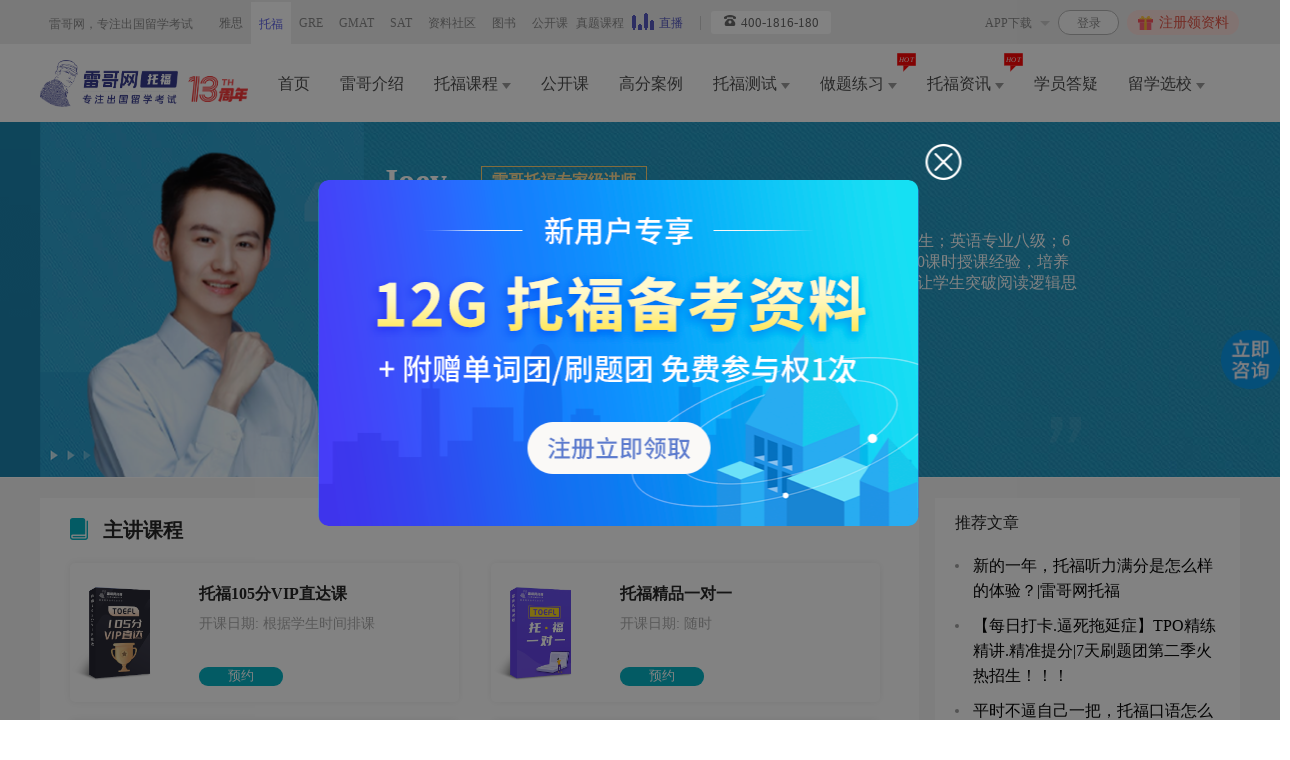

--- FILE ---
content_type: text/html; charset=UTF-8
request_url: https://toefl.viplgw.cn/teacher/34417.html
body_size: 105759
content:
<!DOCTYPE html>
<html>
<head>
    <title>Joey-雷哥托福</title>
    <meta http-equiv="Content-Type" content="text/html;charset=UTF-8">
    <!--防止设置padding的div增大-->
    <meta http-equiv="X-UA-Compatible" content="IE=9"/>
    <meta name="keywords" content="Joey">
    <meta name="description"
          content="Joey"/>
    <link rel="stylesheet" href="https://file.viplgw.cn/ui/toefl/cn/css/newTeacher-details.css"/>
    <link rel="stylesheet" href="https://file.viplgw.cn/ui/toefl/cn/css/public.css?v=1.101.0.7"/>
    <link rel="stylesheet" type="text/css" href="https://file.viplgw.cn/ui/toefl/cn/css/iconfont.css">
    <link rel="stylesheet" type="text/css" href="https://file.viplgw.cn/ui/toefl/cn/css/newTeacherDetail.css?v=1.1.2">
    <link rel="stylesheet" href="https://toefl.viplgw.cn/cn/css/fonts/font-awesome/css/font-awesome.min.css"/>
    <link rel="stylesheet" href="https://file.viplgw.cn/ui/toefl/cn/css/teacherDetail_mobile/teacherDetail_mobile.css?v=1.0"/>

    <script type="text/javascript" src="https://file.viplgw.cn/ui/toefl/cn/js/jquery1.42.min.js"></script>
    <script type="text/javascript" src="https://file.viplgw.cn/ui/toefl/cn/js/jquery.SuperSlide.2.1.1.js"></script>
    <script type="text/javascript" src="https://file.viplgw.cn/ui/toefl/cn/js/publicJS.js"></script>
    <script type="text/javascript" src="/ueditor/ueditor.config.js"></script>
    <script type="text/javascript" src="/ueditor/ueditor.all.min.js?v=1"></script>
</head>
<body>

<!---------------------头部--------------------------->
<link rel="stylesheet" href="https://file.viplgw.cn/ui/toefl/cn/css/public.css?v=1.101.0.8.1">
<link rel="stylesheet" href="https://file.viplgw.cn/ui/toefl/cn/css/login.css?v=1.1">
<link rel="stylesheet" href="https://file.viplgw.cn/ui/toefl/cn/css/animate.min.css">
<link rel="stylesheet" href="https://file.viplgw.cn/ui/public/css/active/active.css?v=1.0.3">
<link rel="stylesheet" href="https://file.viplgw.cn/ui/toefl/cn/css/news/newPublic.css?v=1.0.8">
<link rel="stylesheet" href="https://file.viplgw.cn/ui/toefl/cn/css/nav_mobile/nav_mobile.css?v=1.1">

<script src="https://file.viplgw.cn/ui/toefl/cn/js/jquery-1.9.1.min.js"></script>
<script src="https://file.viplgw.cn/ui/toefl/cn/js/jquery.SuperSlide.2.1.1.js"></script>
<script src="https://file.viplgw.cn/ui/toefl/cn/js/login.js"></script>
<script src="https://file.viplgw.cn/ui/public/js/jquery.cookie.js"></script>
<link rel="stylesheet" href="https://file.viplgw.cn/ui/public/css/liveBox.css">
<!--<script src="https://file.viplgw.cn/ui/toefl/cn/js/active/active.js?v=1.2"></script>-->
<link rel="stylesheet" href="https://file.viplgw.cn/ui/public/css/top.css?v=1.1.4">
<script type="text/javascript" src="https://file.viplgw.cn/ui/public/js/top.js?v=1.1.4"></script>
<style>
    .tipsCoverTwo {
        padding-top: 20px;
        position: absolute;
        z-index: 99;
        bottom: -225px;
        left: 0;
        display: none;
    }

    .app_download_left_text p {
        width: 200rem;
    }

    .mobile_nav_list li.active {
        margin: 0 !important;
    }

    .screenFullChatPC {
        width: 100%;
        height: 100%;
    }

    .screenFullChatPC .screenFullChatMain {
        width: 420px;
        height: 320px;
        border-radius: 10px;
        position: absolute;
        top: 50%;
        left: 50%;
        transform: translate(-50%, -50%);
        background: white;
        padding: 20px;
    }

    .screenFullChatCancle {
        width: 26px;
        height: 26px;
    }

    .screenFullChatTitle {
        font-size: 16px;
    }

    .screenFullChatPC .screenFullChatMain .codeImg {
        width: 270px
    }

    .screenFullChatWap .screenFullChatMain {
        width: 80%;
        height: 320px;
        border-radius: 10px;
        position: absolute;
        top: 50%;
        left: 50%;
        transform: translate(-50%, -50%);
        background: white;
        padding: 20px;
    }

    .screenFullChatWap .screenFullChatMain .codeImg {
        width: 200px
    }
</style>
<!--pc端-->


<div class="pc_style">
    <div id="greyNav1" class="greyNav clearfix"></div>

    <!--头部灰色条-->
    <div class="greyNav" style="display: none">
        <div class="inGrey">
            <div class="leftNav clearfix">
                <ul>
                    <li>
                        <a href="https://www.viplgw.cn" target="_blank">雷哥网</a>
                    </li>
                    <li><a href="https://toefl.viplgw.cn" class="on" target="_blank">托福</a></li>
                    <li><a href="https://gre.viplgw.cn" target="_blank">GRE</a></li>
                    <li><a href="https://gmat.viplgw.cn/" target="_blank">GMAT</a></li>
                    <li><a href="https://sat.viplgw.cn" target="_blank">SAT</a></li>
                    <!--               <li><a href="https://liuxue.viplgw.cn/" target="_blank">留学</a></li>-->
                    <li><a href="https://ielts.viplgw.cn/" target="_blank">雅思</a></li>
                    <li><a href="https://kaoyan.viplgw.cn/" target="_blank">考研</a></li>
                    <li><a href="http://lgwcet.viplgw.cn/" target="_blank">四六级</a></li>
                    <li><a href="https://words.viplgw.cn/" target="_blank">单词</a></li>
                    <li><a href="https://book.viplgw.cn/" target="_blank">图书</a></li>
                    <!--               <li><a href="https://liuxue.viplgw.cn/question-tag/0.html" target="_blank">留学问答</a></li>-->
                    <li><a href="https://open.viplgw.cn" target="_blank">公开课</a></li>
                    <li><a href="https://bbs.viplgw.cn" target="_blank">论坛</a></li>
                    <li><a href="https://fm.viplgw.cn/" target="_blank">电台FM</a></li>
                    <!--                    <li><a href="https://schools.viplgw.cn/schools.html">院校库</a></li>-->
                    <!--                    <li><a href="https://liuxue.viplgw.cn/cn/project.html">实习就业</a></li>-->
                    <!--               <li class="phone"><span>021-55271219</span></li>-->
                    <li>
                        <a href="javascript:void(0)" onclick="openChat()">在线咨询</a></li>

                    <li class="linkItem liveBoxNav">
                        <a href="javascript:;" class="liveNav" style="color:#5457C0"><img
                                    style="position: relative;top: -5px"
                                    src="https://file.viplgw.cn/ui/public/img/liveBox/gif_a.gif">直播</a>
                        <div class="liveBox noLiveBox" style="display: none">
                            <img src="https://file.viplgw.cn/ui/public/img/liveBox/pup_close.png" class="liveBoxCancel">
                                                            <div class="noLive">
                                    <img src="https://file.viplgw.cn/ui/public/img/liveBox/none_pic.png">
                                    <p class="noLiveText">当前时段没有直播<br>
                                        去看看其他课程安排吧</p>
                                    <a href="https://open.viplgw.cn" class="toOpen">前往公开课</a>
                                </div>
                                <input type="hidden" id="hasLive" value="0">
                                                    </div>

                    </li>
                </ul>
            </div>
            <!--           <div class="fl nav-de">互联网一站式托福备考平台</div>-->
            <div class="rightLogin">
                <!--                  app下载-->
                <div class="appDownload">
                    <span title="app下载" class="tit_t">APP <b></b></span>
                    <div class="pull_down">
                        <ul>
                            <li>
                                <a href="https://gmat.viplgw.cn/DownloadApp.html" target="_blank">
                                    <div class="first_layer">
                                        <img src="https://file.viplgw.cn/ui/toefl/cn/images/gmatapp_logo.jpg"
                                             alt="app logo图标"/>
                                        <span>雷哥GMAT</span>
                                    </div>
                                    <div class="code_box">
                                        <img src="https://file.viplgw.cn/ui/toefl/cn/images/QR/gmat.jpg"
                                             alt="app二维码图片"/>
                                    </div>
                                </a>
                            </li>
                            <li>
                                <a href="https://gre.viplgw.cn/tool.html" target="_blank">
                                    <div class="first_layer">
                                        <img src="https://file.viplgw.cn/ui/toefl/cn/images/gmatapp_logo.jpg"
                                             alt="app logo图标"/>
                                        <span>雷哥网GRE</span>
                                    </div>
                                    <div class="code_box">
                                        <img src="https://file.viplgw.cn/ui/toefl/cn/images/QR/gre.jpg"
                                             alt="app二维码图片"/>
                                    </div>
                                </a>
                            </li>
                            <li>
                                <a href="/toefl_app.html" target="_blank">
                                    <div class="first_layer">
                                        <img src="https://file.viplgw.cn/ui/toefl/cn/images/toeflapp_logo.jpg"
                                             alt="app logo图标"/>
                                        <span>雷哥托福</span>
                                    </div>
                                    <div class="code_box">
                                        <img src="https://file.viplgw.cn/ui/toefl/cn/images/toefl_app.png"
                                             alt="app二维码图片"/>
                                    </div>
                                </a>
                            </li>
                            <li>
                                <a href="/">
                                    <div class="first_layer">
                                        <img src="https://file.viplgw.cn/ui/toefl/cn/images/ic_sat.png"
                                             alt="app logo图标"/>
                                        <span>雷哥SAT安卓版</span>
                                    </div>
                                </a>
                                <div class="code_box">
                                    <img src="https://file.viplgw.cn/ui/toefl/cn/images/SATerweima.png"
                                         alt="app二维码图片"/>
                                </div>
                            </li>
                            <li style="display: none">
                                <a href="https://liuxue.viplgw.cn/app.html" target="_blank">
                                    <div class="first_layer">
                                        <img src="https://file.viplgw.cn/ui/smart/cn/images/smart-appLogo.png"
                                             alt="app logo图标"/>
                                        <span>雷哥选校</span>
                                    </div>
                                </a>
                                <div class="code_box">
                                    <img src="https://file.viplgw.cn/ui/toefl/cn/images/QR/school.jpg"
                                         alt="app二维码图片"/>
                                </div>
                            </li>
                            <li>
                                <a href="https://words.viplgw.cn/" target="_blank">
                                    <div class="first_layer">
                                        <img src="https://gmat.viplgw.cn/app/web_core/styles/images/words-iosLogo.jpg"
                                             alt="app logo图标"/>
                                        <span>雷哥单词</span>
                                    </div>
                                </a>
                                <div class="code_box">
                                    <img src="https://file.viplgw.cn/ui/toefl/cn/images/QR/words.jpg"
                                         alt="app二维码图片"/>
                                </div>
                            </li>
                        </ul>
                    </div>
                </div>
                                    <div class="loginBefore">
                        <input type="button" value="登录" onclick="userLogin()"/>
                        <input type="button" value="注册" onclick="userRegister()"/>
                    </div>
                                </div>
        </div>
    </div>
    <!--导航栏-->
    <div class="nav-wrap">
        <div class="nav_list tl clearfix">
            <div class="nav2_fl" style="display: flex;align-items: center;width: 1250px">
                <div class="relative logo_wrap inb">
                    <a href="/">
                        <h1 style="display: flex;align-items: center">
                            <img src="https://file.viplgw.cn/ui/public/img/logo/lgwLogo/top_logo.png"
                                 alt="雷哥网托福培训logo"
                                 style="object-fit: contain;width:138px">
                            <img src="https://file.viplgw.cn/ui/public/img/logo/lgwLogo/top_th.png"
                                 style="margin-top: 10px;width: 60px;margin-left: 10px">
                        </h1>
                    </a>
                </div>
                                <ul class="inb tm nav_bar clearfix" style="padding-top: 0px;">
                    <li class="bar-li "><a href="/">首页</a></li>
                    <li class="bar-li "><a href="https://www.viplgw.cn/about/detail.html">雷哥介绍</a></li>
                    <li class="bar-li ">
                        <a href="javascript:;" class="hasDown">托福课程
                            <img class="crow-1" src="https://file.viplgw.cn/ui/toefl/cn/images/crow-1.png"
                                 alt="下拉三角图标">
                        </a>
                        <!--                    <i>HOT</i>-->
                        <div class="nav2-wrap" style="width: 130px;">
                            <ul class="nav2-list">
                                <li><a href="/cn/class/course-list" target="_blank"> 选课中心</a></li>
                                <!--                                <li><a href="/openClass/index.html" target="_blank">公开课</a></li>-->
                            </ul>
                        </div>
                    </li>
                    <li class="bar-li "><a href="/openClass/index.html"
                                                                                           target="_blank">公开课</a>
                    </li>
                    <li class="bar-li  "><a href="/case.html"
                                                                                           target="_blank">高分案例</a>
                    </li>
                    <li class="bar-li ">
                        <a href="javascript:;" class="hasDown">托福测试 <img
                                    class="crow-1" src="https://file.viplgw.cn/ui/toefl/cn/images/crow-1.png"
                                    alt="下拉三角图标"></a>
                        <div class="nav2-wrap" style="width: 180px;">
                            <ul class="nav2-list">
                                <li style="margin: auto;text-align: center!important"><a href="/evaluation.html"
                                                                                         target="_blank">托福水平测试</a>
                                </li>
                                <li style="margin: auto;text-align: center!important"><a href="/cn/entrance"
                                                                                         target="_blank">托福能力测试</a>
                                </li>
                            </ul>
                        </div>
                    </li>
                    <li class="bar-li ">
                        <a href="javascript:;" class="hasDown">做题练习 <img
                                    class="crow-1" src="https://file.viplgw.cn/ui/toefl/cn/images/crow-1.png"
                                    alt="下拉三角图标"></a>
                        <i>HOT</i>
                        <div class="nav2-wrap" style="width: 180px;">
                            <ul class="nav2-list">

                                <li style="margin: auto;text-align: center!important"><a href="/tpoExam.html"
                                                                                         target="_blank">在线模考</a>
                                </li>
                                <li style="margin: auto;text-align: center!important"><a
                                            href="/listening-pre/order/1/0.html" target="_blank">在线做题</a></li>
                                <li style="margin: auto;text-align: center!important"><a href="/words.html"
                                                                                         target="_blank">词汇练习</a>
                                </li>
                                <!--                                <li><a href="/cn/entrance" target="_blank">英语能力测试</a></li>-->
                            </ul>
                        </div>
                    </li>
                    <li class="bar-li ">
                        <a href="javascript:;" class="hasDown">托福资讯 <img class="crow-1"
                                                                             src="https://file.viplgw.cn/ui/toefl/cn/images/crow-1.png"
                                                                             alt="下拉三角图标"></a>
                        <i>HOT</i>
                        <div class="nav2-wrap">
                            <ul class="nav2-list">
                                <li><a href="/beikao" target="_blank">托福备考</a></li>
                                <li><a href="/feiyong" target="_blank">托福费用</a></li>
                                <li><a href="/shanghai" target="_blank">上海托福</a></li>
                                <!-- <li><a href="/news-list/prediction/1.html" target="_blank">托福机经</a></li> -->
                                <li><a href="/kaoshi" target="_blank">托福考试</a></li>
                                <!--                      <li><a href="/writing.html">作文批改</a></li>-->
                            </ul>
                        </div>
                    </li>
                    <li class="bar-li">
                        <a href="https://question.viplgw.cn/toefl.html" target="_blank">学员答疑</a>
                    </li>
                    <li class="bar-li">
                        <a href="javascript:;" class="hasDown">留学选校
                            <img class="crow-1" src="https://file.viplgw.cn/ui/toefl/cn/images/crow-1.png"
                                 alt="下拉三角图标">
                        </a>
                        <div class="nav2-wrap" style="width: 130px;">
                            <ul class="nav2-list">
                                <li><a target="_blank" href="https://www.thinkwithu.com/choice-test.html">选校测评</a></li>
                                <li><a target="_blank" href="https://www.thinkwithu.com/schools-ranking/293/434/1.html">QS排名</a></li>
                                <li><a target="_blank" href="https://liuxue.thinkwithu.com/case.html">留学案例</a></li>
                                <li><a target="_blank" href="https://www.thinkwithu.com/practices.html#trace1">实习科研</a></li>
                            </ul>
                        </div>
                    </li>
                    <!--                    <li class="bar-li "><a href="https://www.thinkuprep.com/" target="_blank">雅思</a></li>-->
                    <!--                    <li class="bar-li "><a href="https://gmat.viplgw.cn/index.html" target="_blank">雷哥GMAT</a></li>-->
                    <!--                    <li class="bar-li "><a href="https://gre.viplgw.cn/" target="_blank">雷哥GRE</a></li>-->
                </ul>
            </div>
            <!--        <div class="search-wrap fr">-->
            <!--            <input type="search" name="keywords" id="keyword"  placeholder="搜索GMAT题目" class="searchInput search_int" value="{x2;if:$keywords!=''}{x2;$keywords}{x2;endif}" onkeydown="javascript:seaEnter(event);">-->
            <!--            <div class="search_btn inb tm" onclick="searchEnter(this)"><img src="/app/web_core/styles//app/web_core/styles/images-3/search_1.png" alt=""></div>-->
            <!--        </div>-->
        </div>
    </div>
    <!--导航栏 END-->


    <div class="maskLayer" style="display: none;"></div>
    <!------------------登录框-------------------------->
    <div class="Dialog login" style="display: none;">
        <!--关闭div-->
        <div class="login-close" onclick="closeLogin(this)">
            <img src="https://file.viplgw.cn/ui/toefl/cn/images/login_close.png" alt="关闭图标"/>
        </div>
        <div class="imgTitle">
            <img src="https://file.viplgw.cn/ui/toefl/cn/images/index_logo.png" alt="log图标" width="211"/>
            <p>toefl.viplgw.cn</p>
        </div>
        <div class="group-input">
            <div>
                <input type="text" class="userName" placeholder="手机号/邮箱/用户名" onblur="notNull(this)"
                       onkeydown="javascript: logEnterPress(event);"/>
                <p>用户名不能为空！</p>
            </div>
            <div>
                <input type="password" placeholder="请输入密码" class="userPass inputMT" onblur="verifyCode(this)"
                       onkeydown="javascript: logEnterPress(event);"/>
                <p>密码不能为空！</p>
            </div>
            <div>
                <input type="text" placeholder="请输入验证码" class="loginCode userYZM inputMT" onblur="notNull(this)"
                       onkeydown="javascript: logEnterPress(event);"/>
                <a href="javascript:;" class="yzmImg"><img class="yzmImgC" title="点击刷新"
                                                           src="/cn/api/verification-code"
                                                           align="absbottom"
                                                           onclick="this.src='/cn/api/verification-code?'+Math.random();"/></a>
                <div style="clear: both"></div>
                <p>验证码不能为空！</p>
            </div>
            <input onclick="subLogin()" type="button" value="登录" class="inputMT"/>
        </div>
        <div class="otherCont">
            <a href="javascript:void(0);" onclick="RegisterNow(this)">立即注册</a>
            <a href="javascript:void(0);" class="floatR" onclick="forgetPassword(this)">忘记密码？</a>
        </div>
        <div class="other-login">
            <span>还可以选择QQ登录</span>
            <a href="#" onclick='toQzoneLogin()'><img src="https://file.viplgw.cn/ui/toefl/cn/images/login_qq.png"
                                                      alt="qq登录"/></a>
        </div>
        <script>
            function toQzoneLogin() {
                var A = window.open("/qqLogin/oauth/qq_login.php", "TencentLogin", "width=450,height=320,menubar=0,scrollbars=1, resizable=1,status=1,titlebar=0,toolbar=0,location=1");
            }
        </script>
    </div>
    <!------------------注册框-------------------------->
    <div class="Dialog register DiaNone topPos">
        <!--关闭div-->
        <div class="login-close" onclick="closeLogin(this)">
            <img src="https://file.viplgw.cn/ui/toefl/cn/images/login_close.png" alt="关闭图标"/>
        </div>
        <div class="imgTitle">
            <img src="https://file.viplgw.cn/ui/toefl/cn/images/index_logo.png" alt="log图标" width="211"/>
            <p>toefl.viplgw.cn</p>
        </div>
        <div class="group-input groupBanner">
            <div class="groupHd hd">
                <ul>
                    <li class="on"><span>使用手机注册</span></li>
                    <li><span>使用邮箱注册</span></li>
                </ul>
            </div>
            <div style="clear: both"></div>
            <div class="groupBd">
                <ul>
                    <li>
                        <div>
                            <input type="text" class="phone" placeholder="手机号" onblur="verifyPhone(this)"/>
                            <p>手机号不能为空！</p>
                        </div>
                        <div>
                            <input type="text" placeholder="请输入验证码" class="phoneCode authCode"
                                   onblur="notNull(this)"/>
                            <input type="button" data-value="1" value="获取验证码" class="obtain"
                                   onclick="countdown(this,60)"/>
                            <p>验证码不能为空！</p>
                        </div>
                        <div>
                            <input type="text" class="phoneName" placeholder="用户名" onblur="verifyUserName(this)"/>
                            <p>用户名不能为空！</p>
                        </div>
                        <div>
                            <input type="password" placeholder="请使用英文+数字组合" class="phonePass inputMT"
                                   onblur="verifyCode(this)"/>
                            <p>密码不能为空！</p>
                        </div>
                        <input onclick="phoneRegister()" type="button" value="注册" class="inputMT"/>
                    </li>
                </ul>
                <ul>
                    <li>
                        <div>
                            <input type="text" class="email" placeholder="邮箱" onblur="verifyEmail(this)"/>
                            <p>邮箱不能为空！</p>
                        </div>
                        <div>
                            <input type="text" placeholder="请输入验证码" class="emailCode authCode"
                                   onblur="notNull(this)"/>
                            <input type="button" data-value="2" value="获取验证码" class="obtain"
                                   onclick="countdown(this,60)"/>
                            <p>验证码不能为空！</p>
                        </div>
                        <div>
                            <input type="text" class="emailName" placeholder="用户名" onblur="verifyUserName(this)"/>
                            <p>用户名不能为空！</p>
                        </div>
                        <div>
                            <input type="password" placeholder="请使用英文+数字组合" class="emailPass inputMT"
                                   onblur="verifyCode(this)"/>
                            <p>密码不能为空！</p>
                        </div>
                        <input type="button" onclick="emailRegister()" value="注册" class="inputMT"/>
                    </li>
                </ul>
            </div>
        </div>
        <script type="text/javascript">
            jQuery(".groupBanner").slide({
                mainCell: ".groupBd",
                trigger: "mouseover"
            });
        </script>
        <div class="otherCont conMB">
            <span>已有账号？</span>
            <a href="javascript:void(0);" onclick="reLogin(this)">登录到雷哥托福</a>
        </div>
    </div>
    <!-------------------找回密码框------------------>
    <div class="Dialog DiaNone topPos">
        <!--关闭div-->
        <div class="login-close" onclick="closeLogin(this)">
            <img src="https://file.viplgw.cn/ui/toefl/cn/images/login_close.png" alt="关闭图标"/>
        </div>
        <div class="imgTitle">
            <img src="https://file.viplgw.cn/ui/toefl/cn/images/login_logo.png" alt="log图标"/>
        </div>
        <div class="group-input groupBanner02">
            <div class="groupHd hd">
                <ul>
                    <li class="on"><span>使用手机找回密码</span></li>
                    <li><span>使用邮箱找回密码</span></li>
                </ul>
            </div>
            <div style="clear: both"></div>
            <div class="groupBd">
                <ul>
                    <li>
                        <div>
                            <input type="text" class="findPhone" placeholder="请输入你的手机号"
                                   onblur="verifyPhone(this)"/>
                            <p>手机号不能为空！</p>
                        </div>
                        <div>
                            <input type="text" placeholder="请输入验证码" class="findPhoneCode authCode"
                                   onblur="notNull(this)"/>
                            <input type="button" data-value="1" value="获取验证码" class="obtain"
                                   onclick="countdown(this,60)"/>
                            <p>验证码不能为空！</p>
                        </div>
                        <div>
                            <input type="password" placeholder="请输入新密码" class="findPhonePass inputMT"
                                   onblur="verifyCode(this)"/>
                            <p>密码不能为空！</p>
                        </div>
                        <input type="button" onclick="findPhone()" value="保存" class="inputMT"/>
                    </li>
                </ul>
                <ul>
                    <li>
                        <div>
                            <input type="text" class="findEmail" placeholder="请输入你的邮箱"
                                   onblur="verifyEmail(this)"/>
                            <p>邮箱不能为空！</p>
                        </div>
                        <div>
                            <input type="text" placeholder="请输入验证码" class="findEmailCode authCode"
                                   onblur="notNull(this)"/>
                            <input type="button" data-value="2" value="获取验证码" class="obtain"
                                   onclick="countdown(this,60)"/>
                            <p>验证码不能为空！</p>
                        </div>
                        <div>
                            <input type="password" placeholder="请输入新密码" class="findEmailPass inputMT"
                                   onblur="verifyCode(this)"/>
                            <p>密码不能为空！</p>
                        </div>
                        <input type="button" onclick="findEmail()" value="保存" class="inputMT"/>
                    </li>
                </ul>
            </div>
        </div>
        <script type="text/javascript">
            jQuery(".groupBanner02").slide({
                mainCell: ".groupBd",
                trigger: "mouseover"
            });
        </script>
        <div class="otherCont conMB">
            <a href="javascript:void(0);" class="findChange" onclick="reLoginThink(this)">又想起来了</a>
        </div>
    </div>

    <!-----------生词本------------>
    <div class="builder"><i class="fa fa-pencil"></i>加入生词本<span></span></div>
    <div class="borderGT">
        <i class="fa fa-close" onclick="closeTC(this)"></i>
        <h3 class="wordName">listen</h3>
        <p class="wordDetail">
            <span>英['lɪs(ə)n] 美['lɪsn]</span>
            <br><span>vi. 听，倾听；听从，听信</span>
            <br><span>n. 听，倾听</span>
        </p>
        <span>已添加</span>
    </div>

    <!---------------举报框-------------->
    <div class="reportMask"></div>
    <div class="reportContent">
        <!--关闭-->
        <span class="closeReport" onclick="closeReport()">×</span>
        <div class="inReport">
            <h4>我要举报<span class="reportName size_9">草莓小菇凉</span>的<span class="reportType">评论</span>：</h4>
            <div class="comment">
                <div class="comment-left">
                    <img class="reportImage" src="" alt="用户头像"/>
                </div>
                <div class="comment-right">
                    <h5><span class="reportName size_9">草莓小菇凉</span>:<span
                                class="reportOldContent">说的非常好，十分有道理，棒棒棒！</span>
                    </h5>
                    <p class="reportTime">06-08 15:44:55</p>
                </div>
                <div style="clear: both"></div>
            </div>
            <div class="genre">
                <h4>请选择举报类型：</h4>
                <ul>
                    <li>
                        <input checked class="reportCat" value="1" type="radio" name="rep" id="rep01">
                        <label for="rep01">垃圾营销</label>
                    </li>
                    <li>
                        <input class="reportCat" value="2" type="radio" name="rep" id="rep02">
                        <label for="rep02">淫秽色情</label>
                    </li>
                    <li>
                        <input class="reportCat" value="3" type="radio" name="rep" id="rep03">
                        <label for="rep03">有害信息</label>
                    </li>
                    <li>
                        <input class="reportCat" value="4" type="radio" name="rep" id="rep04">
                        <label for="rep04">人身攻击</label>
                    </li>
                    <li>
                        <input class="reportCat" value="5" type="radio" name="rep" id="rep05">
                        <label for="rep05">违法信息</label>
                    </li>
                </ul>
                <div class="genreText">
                    <textarea class="reportDescription" placeholder="请详细描述问题..."></textarea>
                </div>
                <input class="subReport" data-type="" data-value="" onclick="subReport()" type="button" value="提交">
            </div>
        </div>
        <div class="re-phone">
            <span>举报电话：400 1816 180&nbsp;&nbsp;&nbsp; 举报QQ：2095453331</span>
        </div>
    </div>
    <!--分享框-->
    <div class="shareMask"></div>
    <div class="shareContent">
        <span class="closeParent" onclick="closeShare()">×</span>
        <div class="inShare">
            <img src="https://file.viplgw.cn/ui/toefl/cn/images/index_logo.png" alt="logo图标" width="80">
            <div class="shareText">
                <div class="shareBook">分享到雷哥托福</div>
                <div class="shareVal">
                    <textarea class="shareContentText" placeholder="我在雷哥托福做题领取到雷豆啦！"></textarea>
                </div>
                <div class="shareBtn">
                    <ul>
                        <li>邀请名师点评会消耗雷豆200喔！</li>
                        <li>
                            <input type="checkbox" id="check"/><label for="check">邀请名师点评</label>
                        </li>
                        <li data-value="" class="shareStart" onclick="shareSuccess(this)"><input type="button"
                                                                                                 value="分享">
                        </li>
                    </ul>
                </div>
                <div style="clear: both"></div>
            </div>
            <!--分享成功-->
            <div class="shareSuccess">
                <p>
                    <img src="https://file.viplgw.cn/ui/toefl/cn/images/share_successful.png" alt="分享成功图标"/>分享成功
                </p>
                <p>邀请名师点评成功，管理员正在安排老师进行点评。</p>
                <a href="/speaking.html" target="_blank">继续做题</a>
                <a href="/">返回首页</a>
            </div>
            <!--雷豆余额不足-->
            <div class="leiDou">
                <img src="https://file.viplgw.cn/ui/toefl/cn/images/share_failure.png" alt="支付雷豆失败图标"/>
                <span>雷豆余额不足</span>
                <a href="#">购买雷豆</a>
                <a href="javascript:void(0);" onclick="returnT(this)">返回</a>
            </div>
        </div>
    </div>

    <!--                错误题目显示div-->
    <div class="wrongMask"></div>
    <div class="wrong">
        <div class="wrongTitle">
            报告题目错误
            <i class="fa fa-close" onclick="closeW()"></i>
        </div>
        <div class="wrongContent">
            <h5>请选择错误类型：</h5>
            <select class="questionReportType" name="">
                <option value="1">答案错误</option>
                <option value="2">格式有错误</option>
                <option value="3">题目内容有错误</option>
                <option value="4">其它</option>
            </select>
            <h5>请描述一下这个错误：</h5>
            <textarea name="" class="questionReportContent" cols="30" rows="10"></textarea>
            <input type="hidden" value="" class="questionReportId">
            <br/><input onclick="subQuestionReport()" type="button" value="确认提交"/>
            <a href="javascript:closeW();">取消</a>
        </div>
    </div>
    <!--                错误题目显示div end-->
    <!-------------------咨询框------------------------>
    <div style="display: block;z-index:9" class="refer_small" onclick="showZiXun()"></div>
    <div style="display: none" class="referBox">
        <div class="refer_close" onclick="closeRefer()"></div>
        <div class="refer_top"></div>
        <div class="refer_con">
            <ul>
                <li>
                    <a href="https://studentbridge.viplgw.cn/?id=6" target="_blank">
                        <i class="iconfont icon-wangluo-"></i>
                        <p>在线咨询</p>
                    </a>
                </li>
                <li>
                    <a href="javascript:void(0);">
                        <i class="iconfont icon-weixin"></i>
                        <p>微信</p>
                        <div class="tanc_mask01 animated ">
                            <!--                            <img class="danCode"-->
                            <!--                                 src="https://file.viplgw.cn/ui/toefl/cn/images/news/T_jiang.jpg" alt="二维码图片">-->
                            <img class="shuangCode"
                                 src="https://file.viplgw.cn/ui/toefl/cn/images/newIndex/toefl-xwz.jpeg"
                                 alt="二维码图片">
                        </div>
                    </a>
                </li>
                <li>
                    <a class="danQQ" target="_blank"
                       href="https://wpa.qq.com/msgrd?v=3&uin=467530746&site=qq&menu=yes">
                        <i class="iconfont icon-qq"></i>
                        <p>QQ</p>
                    </a>
                    <!--                    <a class="shuangQQ" style="display: none" target="_blank"-->
                    <!--                       href="https://wpa.qq.com/msgrd?v=3&uin=2085038092&site=qq&menu=yes">-->
                    <!--                        <i class="iconfont icon-qq"></i>-->
                    <!--                        <p>QQ</p>-->
                    <!--                    </a>-->
                </li>
                <li>
                    <a href="javascript:void(0);">
                        <i class="iconfont icon-phone"></i>
                        <p>电话</p>
                        <div class="tanc_mask02 animated">400 1816 180</div>
                    </a>
                </li>
                <li>
                    <a href="javascript:void(0)" onclick="openChat()">
                        <i class="iconfont icon-tucao"></i>
                        <p>吐槽入口</p>
                    </a>
                </li>
                <li>
                    <a href="javascript:void(0);" onclick="referTop();">
                        <div class="diffBG06 animated">
                            <i class="iconfont icon-top"></i>
                        </div>
                    </a>
                </li>
            </ul>
        </div>
    </div>
    <!-------------------咨询框 end------------------------>

    <!-------------------牛年咨询框------------------------>
    <!--<link rel="stylesheet" href="https://file.viplgw.cn/ui/public/css/right/public.css?v=1.1">-->
    <!--<div class="neat" onclick="showNeat()">-->
    <!--    <img src="https://file.viplgw.cn/ui/public/img/right/r_bj.png" alt="">-->
    <!--    <img src="https://file.viplgw.cn/ui/public/img/right/r_say.png" alt="">-->
    <!--</div>-->
    <!--<div class="neatBox">-->
    <!--    <img src="https://file.viplgw.cn/ui/public/img/right/r_bj.png" alt="">-->
    <!--    <div class="neatCover">-->
    <!--        <div class="neatDetail">-->
    <!--            <ul>-->
    <!--                <li>-->
    <!--                    <a href="https://p.qiao.baidu.com/cps/chat?siteId=17679353&userId=33786662&siteToken=419aef988b299d3a924f9b1ca56a1134&cp=toefl.viplgw.cn&cr=toefl.viplgw.cn&cw=toefl.viplgw.cn" target="_blank">-->
    <!--                        <img src="https://file.viplgw.cn/ui/public/img/right/r_ask.png" alt="">-->
    <!--                        <p>在线咨询</p>-->
    <!--                    </a>-->
    <!--                </li>-->
    <!--                <li>-->
    <!--                    <a href="javascript:void(0);">-->
    <!--                        <img src="https://file.viplgw.cn/ui/public/img/right/r_wei.png" alt="">-->
    <!--                        <p>微信</p>-->
    <!--                        <div class="animated ele"><img src="https://file.viplgw.cn/ui/toefl/cn/images/news/shuang_Code.png" alt="二维码图片" style="width: 90px;"></div>-->
    <!--                    </a>-->
    <!--                </li>-->
    <!--                <li>-->
    <!--                    <a href="https://wpa.qq.com/msgrd?v=3&uin=2085038092&site=qq&menu=yes" target="_blank">-->
    <!--                        <img src="https://file.viplgw.cn/ui/public/img/right/r_qq.png" alt="">-->
    <!--                        <p>QQ</p>-->
    <!--                    </a>-->
    <!--                </li>-->
    <!--                <li>-->
    <!--                    <a href="javascript:void(0);">-->
    <!--                        <img src="https://file.viplgw.cn/ui/public/img/right/r_tel.png" alt="">-->
    <!--                        <p>电话</p>-->
    <!--                        <div class="animated ele1">400-1816-180</div>-->
    <!--                    </a>-->
    <!--                </li>-->
    <!---->
    <!--            </ul>-->
    <!--        </div>-->
    <!--        <div style="text-align: center;margin: 5px 0">-->
    <!--            <a href="javascript:void(0);" onclick="referTop();">-->
    <!--                <img src="https://file.viplgw.cn/ui/public/img/right/r_jt.png" alt="" style="width: 24px">-->
    <!--            </a>-->
    <!--        </div>-->
    <!--    </div>-->
    <!--    <div class="refer_close" onclick="closeNeat()"></div>-->
    <!--</div>-->

</div>
<!--手机端-->
<div class="mobile_style">
    <!--下载app-->
    <div class="app_download" style="font-weight: normal">
        <div class="app_download_left">
            <img src="https://file.viplgw.cn/ui/toefl/cn/images/mobile_nav/top_logo@3x.png" class="app_download_logo">
            <div class="app_download_left_text">
                <h3>下载雷哥托福APP</h3>
                <p>你的托福备考神器</p>
            </div>
        </div>
        <div class="app_download_btn">
            <button class="dowApp">APP下载</button>
        </div>

    </div>
    <!--导航-->
    <div class="mobile_nav">
        <div class="mobile_nav_top">
            <h4>雷哥托福</h4>
            <div class="mobile_nav_select">
                                    <span><a style=""
                             href="https://login.viplgw.cn/cn/index?source=2&url=https://toefl.viplgw.cn/teacher/34417.html">登录/注册</a></span>
                                <img src="https://file.viplgw.cn/ui/toefl/cn/images/mobile_nav/top_more_default_@3x.png"
                     class="mobile_nav_select_img">
            </div>
        </div>
        <div class="mobile_nav_model">
            <div class="mobile_nav_box">
                <ul class="mobile_nav_list">
                    <li class=""><a href="/">首页</a></li>
                    <li class=""><a
                                href="/cn/class/course-list">托福课程</a></li>
                    <li class=""><a href="/tpoExam.html">托福模考</a>
                    </li>
                    <li class="">
                        <a href="/search.html">托福题库</a></li>
                    <li class=""><a
                                href="/openClass/index.html">公开课</a></li>
                    <li class=""><a
                                href="/beikao">托福备考</a></li>
                    <li class=""><a
                                href="/kouyu">托福口语</a></li>
                    <li class=""><a
                                href="/tingli">托福听力</a></li>
                    <li class=""><a
                                href="/yuedu">托福阅读</a></li>
                    <li class=""><a
                                href="/xiezuo">托福写作</a></li>
                    <li class=""><a href="https://login.viplgw.cn/cn/index/phone-wap?source=2&url=https://toefl.viplgw.cn/case.html">高分案例</a></li>
                    <li class="active"><a href="https://login.viplgw.cn/cn/index/phone-wap?source=2&url=https://toefl.viplgw.cn/teacher.html">托福名师</a></li>

                </ul>
                <div class="mobile_nav_ad">
                    <a href="javascript:void(0)" onclick="openChat()"><img
                                src="https://file.viplgw.cn/ui/toefl/cn/images/mobile_nav/top_get_banner@3x.png"></a>
                </div>
                <div class="mobile_nav_number">
                    <img src="https://file.viplgw.cn/ui/toefl/cn/images/mobile_nav/top_more_phone@3x.png">
                    <p style="font-weight: normal">咨询热线：400-1816-180</p>
                </div>
            </div>
        </div>

    </div>
    <div class="mobile_app">
        <div class="mobile_app_box">
            <div class="fx fx_ai_c fx_jc_c">
                <img src="https://file.viplgw.cn/ui/toefl/cn/images/mobile_nav/top_logo@3x.png">
                <div class="">
                    <h2>雷哥网托福APP</h2>
                    <p>你的托福备考神器</p>
                </div>
            </div>
            <a href="https://www.viplgw.cn/cn/tool/toefl">去下载</a>
            <img src="https://file.viplgw.cn/ui/toefl/cn/images/dow_app/app_window_close@3x.png" class="close">
        </div>
    </div>
</div>
<div class="screenFullChat"
     style="position: fixed;top: 0;left:0; inset: 0px; z-index: 999; background: rgba(0, 0, 0, 0.5);display: none">
    <div class="screenFullChatMain"
         style="">
        <div style="display: flex;justify-content: space-between;">
            <p class="screenFullChatTitle">微信扫描二维码</p>
            <img class="screenFullChatCancle" style="cursor: pointer" onclick="closeChat()"
                 src="https://gmat.viplgw.cn/app/web_core/styles/images/s_newIndex/adv_close.png" alt="">
        </div>
        <img class="codeImg" style="position: absolute;top: 55%;left: 50%;transform: translate(-50%,-50%);"
             src="https://file.viplgw.cn/ui/toefl/cn/images/newIndex/toefl-xwz.jpeg" alt="">
    </div>
</div>
<script>
    function openChat() {
        $('.screenFullChat').show()
    }

    function closeChat() {
        $('.screenFullChat').hide()

    }
</script>
<script>
    /**
     * 登录框
     */
    function userLogin() {
        //        $('.maskLayer').show();
        //        $('.login').show();
        location.href = "https://login.viplgw.cn/cn/index?source=2&url=https://toefl.viplgw.cn/teacher/34417.html"
    }

    /**
     * 注册框
     */
    function userRegister() {
        location.href = "https://login.viplgw.cn/cn/index/phone-register?source=2&url=https://toefl.viplgw.cn/teacher/34417.html"
    }

    (function () {
        var bp = document.createElement('script');
        var curProtocol = window.location.protocol.split(':')[0];
        if (curProtocol === 'https') {
            bp.src = 'https://zz.bdstatic.com/linksubmit/push.js';
        } else {
            bp.src = 'https://push.zhanzhang.baidu.com/push.js';
        }
        var s = document.getElementsByTagName("script")[0];
        s.parentNode.insertBefore(bp, s);
    })();

    //关闭咨询框
    function closeNeat() {
        $(".neatBox").slideUp();
        $(".neat").fadeIn();
    }

    //点击小的咨询展示大的咨询
    function showNeat() {
        $(".neatBox").slideDown();
        $(".neat").fadeOut();
    }

    var date = new Date();
    var day = date.getDate();
    // var day = 20;
    console.log('day', day);
    if (day % 2 == 0) {
        // 偶数
        // $('.shuangCode').show()
        // $('.danCode').hide()
        // $('.shuangQQ').show()
        // $('.danQQ').hide()
    } else {
        // 奇数
        // $('.shuangCode').hide()
        // $('.danCode').show()
        // $('.shuangQQ').hide()
        // $('.danQQ').show()
    }


    /**
     * 用户登录
     */
    function subLogin() {
        var userPass = $('.userPass').val()
        var userName = $('.userName').val();
        var verificationCode = $('.loginCode').val();
        if (verificationCode == "") {
            $('.loginCode').parent().find("p").css("visibility", "visible");
            return false;
        }
        if (userName == "") {
            $('.userName').next("p").css("visibility", "visible").html("请输入用户名!");
            return false;
        }
        if (userPass == "") {
            $('.userPass').next("p").css("visibility", "visible").html("请输入密码");
            return false;
        }
        $.post('/cn/api/check-login', {
            verificationCode: verificationCode,
            userPass: userPass,
            userName: userName
        }, function (re) {
            if (re.code == 1) {
                window.location.reload()
            } else {
                alert(re.message);
                $('.yzmImgC').click();
            }
        }, 'json')
    }

    /**
     * 用户enter键登录
     * e
     */
    function logEnterPress(e) {
        if (e.keyCode == 13) {
            subLogin();
        }
    }

    /**
     * 用户注册
     * @returns {boolean}
     */
    function phoneRegister() {
        var phone = $('.phone').val()
        var code = $('.phoneCode').val()
        var phonePass = $('.phonePass').val()
        var userName = $('.phoneName').val()
        if (phone == "") {
            $('.phone').next("p").css("visibility", "visible").html("请输入您的手机号!");
            return false;
        }
        if (code == "") {
            $('.phoneCode').next().next("p").css("visibility", "visible").html("请输入手机验证码");
            return false;
        }
        if (phonePass == "") {
            $('.phonePass').next("p").css("visibility", "visible").html("请输入您的注册密码");
            return false;
        }
        if (userName == "") {
            $('.phoneName').next("p").css("visibility", "visible").html("请输入您的用户名");
            return false;
        }
        var reg = /^[a-zA-Z\d]\w{1,13}[a-zA-Z\d]$/;
        if (!reg.test(userName)) {
            return false;
        }
        $.post('/cn/api/register', {
            userName: userName,
            type: 1,
            registerStr: phone,
            code: code,
            pass: phonePass
        }, function (re) {
            if (re.code == 1) {
                alert(re.message);
                $.post('/cn/api/check-login', {
                    userPass: phonePass,
                    userName: phone
                }, function (re) {
                    document.write()
                    window.location.reload()
                }, 'json')
            } else {
                alert(re.message);
            }
        }, 'json')
    }

    /**
     * 用户注册
     * @returns {boolean}
     */
    function emailRegister() {
        var email = $('.email').val()
        var code = $('.emailCode').val()
        var emailPass = $('.emailPass').val()
        var userName = $('.emailName').val()
        if (email == "") {
            $('.email').next("p").css("visibility", "visible").html("请输入您的邮箱!");
            return false;
        }
        if (code == "") {
            $('.emailCode').next().next("p").css("visibility", "visible").html("请输入邮箱验证码");
            return false;
        }
        if (emailPass == "") {
            $('.emailPass').next("p").css("visibility", "visible").html("请输入您的注册密码");
            return false;
        }
        if (userName == "") {
            $('.emailName').next("p").css("visibility", "visible").html("请输入您的用户名");
            return false;
        }
        var reg = /^[a-zA-Z\d]\w{1,13}[a-zA-Z\d]$/;
        if (!reg.test(userName)) {
            return false;
        }
        $.post('/cn/api/register', {
            userName: userName,
            type: 2,
            registerStr: email,
            code: code,
            pass: emailPass
        }, function (re) {
            if (re.code == 1) {
                alert(re.message);
                $.post('/cn/api/check-login', {
                    userPass: emailPass,
                    userName: email
                }, function (re) {
                    window.location.reload()
                }, 'json')
            } else {
                alert(re.message);
            }
        }, 'json')
    }

    /**
     * 用户退出
     */
    function loginOut(_this) {
        $.post('/cn/api/login-out', {}, function (re) {
            var controller = $(_this).attr('data-value');
            var action = $(_this).attr('data-title');
            if (controller == 'person') {
                window.location.href = "/"
            } else {
                window.location.reload()
            }
        }, 'json')
    }

    // function loginOut(_this) {
    //      document.cookie == "secure; ";
    //     $.ajax({
    //         url:'https://login.viplgw.cn/cn/ssl-api/web-login-out',
    //         type:"POST",
    //         data:{},
    //         xhrFields:{
    //             withCredentials:true
    //         },
    //         crossDomain:true,
    //         // dataType: "json",
    //         contentType: "application/json",
    //         success:function (re) {
    //             var controller = $(_this).attr('data-value');
    //             if (controller == 'person' || controller == 'practice' || controller == 'heard' || controller == 'spoken' || controller == 'read' || controller == 'writing' || controller == 'words'){
    //                 window.location.href = "/"
    //             }else {
    //                 location.reload();
    //             }
    //         },
    //         error:function (re) {
    //             var controller = $(_this).attr('data-value');
    //             if (controller == 'person' || controller == 'practice' || controller == 'heard' || controller == 'spoken' || controller == 'read' || controller == 'writing' || controller == 'words'){
    //                 window.location.href = "/"
    //             }else {
    //                 location.reload();
    //             }
    //         }
    //     });
    //   }

    // $.post('https://login.viplgw.cn/cn/ssl-api/web-login-out', {}, function (re) {
    //   var controller = $(_this).attr('data-value');
    //   var action = $(_this).attr('data-title');
    //   // if (controller == 'person' || controller == 'practice' || controller == 'heard' || controller == 'spoken' || controller == 'read' || controller == 'writing' || controller == 'words') {
    //   //   window.location.href = "/"
    //   // } else {
    //   //   window.location.reload()
    //   // }
    //     window.location.href = "/"
    // }, 'json')

    /**
     * 邮箱找回密码
     * @returns {boolean}
     */
    function findEmail() {
        var findEmail = $('.findEmail').val()
        var findEmailCode = $('.findEmailCode').val()
        var findEmailPass = $('.findEmailPass').val()
        if (findEmail == "") {
            $('.findEmail').next("p").css("visibility", "visible").html("请输入您的电话!");
            return false;
        }
        if (findEmailCode == "") {
            $('.findEmailCode').next().next("p").css("visibility", "visible").html("请输入电话验证码");
            return false;
        }
        if (findEmailPass == "") {
            $('.findEmailPass').next("p").css("visibility", "visible").html("请输入您的新密码");
            return false;
        }
        $.post('/cn/api/find-pass', {
            type: 2,
            registerStr: findEmail,
            code: findEmailCode,
            pass: findEmailPass
        }, function (re) {
            if (re.code == 1) {
                alert(re.message);
                $('.findChange').click();
            } else {
                alert(re.message);
            }
        }, 'json')
    }

    /**
     * 手机找回密码
     * @returns {boolean}
     */
    function findPhone() {
        var findPhone = $('.findPhone').val()
        var findPhoneCode = $('.findPhoneCode').val()
        var findPhonePass = $('.findPhonePass').val()
        if (findPhone == "") {
            $('.findPhone').next("p").css("visibility", "visible").html("请输入您的电话!");
            return false;
        }
        if (findPhoneCode == "") {
            $('.findPhoneCode').next().next("p").css("visibility", "visible").html("请输入电话验证码");
            return false;
        }
        if (findPhonePass == "") {
            $('.findPhonePass').next("p").css("visibility", "visible").html("请输入您的新密码");
            return false;
        }
        $.post('/cn/api/find-pass', {
            type: 1,
            registerStr: findPhone,
            code: findPhoneCode,
            pass: findPhonePass
        }, function (re) {
            if (re.code == 1) {
                alert(re.message);
                $('.findChange').click();
            } else {
                alert(re.message);
            }
        }, 'json')
    }


</script>

<script>
    function setLink(href) {
        var linkNode = document.createElement("link");
        linkNode.setAttribute("rel", "stylesheet");
        linkNode.setAttribute("type", "text/css");
        linkNode.setAttribute("href", href);
        document.head.appendChild(linkNode);
    }

    function setScriptSrc(src) {
        var scriptNode = document.createElement("script");
        scriptNode.setAttribute("type", "text/javascript");
        scriptNode.setAttribute("src", src);
        document.head.appendChild(scriptNode);
    }

    var sUserAgent = navigator.userAgent.toLowerCase();
    var bIsIpad = sUserAgent.match(/ipad/i) == "ipad";
    var bIsIphoneOs = sUserAgent.match(/iphone os/i) == "iphone os";
    var bIsMidp = sUserAgent.match(/midp/i) == "midp";
    var bIsUc7 = sUserAgent.match(/rv:1.2.3.4/i) == "rv:1.2.3.4";
    var bIsUc = sUserAgent.match(/ucweb/i) == "ucweb";
    var bIsAndroid = sUserAgent.match(/android/i) == "android";
    var bIsCE = sUserAgent.match(/windows ce/i) == "windows ce";
    var bIsWM = sUserAgent.match(/windows mobile/i) == "windows mobile";
    // =====================================================================================这是pc端
    if (!(bIsIpad || bIsIphoneOs || bIsMidp || bIsUc7 || bIsUc || bIsAndroid || bIsCE || bIsWM)) {
        //电脑端
        $(".pc_style").show()
        $(".mobile_style").hide();
        $('.screenFullChat').addClass('screenFullChatPC')
    } else {
        // =====================================================================================这是手机端
        $(".pc_style").hide()
        $(".mobile_style").show()
        $('.screenFullChat').addClass('screenFullChatWap')

        //手机端
        //加载css
        var oMeta = document.createElement('meta');
        oMeta.name = 'viewport';
        oMeta.content = 'width=device-width, initial-scale=1.0, maximum-scale=1.0, minimum-scale=1.0, user-scalable=no';
        document.getElementsByTagName('head')[0].appendChild(oMeta);
        //加载js
        // var scriptNode = document.createElement("script");
        // scriptNode.setAttribute("type", "text/javascript");
        // scriptNode.setAttribute("src", "../../js/我是css名字.js");
        // document.head.appendChild(scriptNode);

        function set_font() {
            var html = document.getElementsByTagName('html')[0];
            var designFontSize = 100,
                designWidth = 750;

            function setFontSize() {
                var winWidth = document.documentElement.getBoundingClientRect().width;
                var fontSize = winWidth / designWidth * designFontSize;

                html.style.fontSize = fontSize + 'px';
            }

            setFontSize();

            window.addEventListener('resize', function () {
                setFontSize();
            });

            return this;
        }

        set_font();

        $(".mobile_nav_list li").click(function (e) {
            e.stopPropagation()
            $(".mobile_nav_list li").removeClass("active")
            $(this).addClass("active")
            $('.mobile_nav_model').hide()
            $(".mobile_nav_select_img").attr("src", "https://file.viplgw.cn/ui/toefl/cn/images/mobile_nav/top_more_default_@3x.png")
            navFlag = true
        })

        $(".mobile_nav_box").click(function (e) {
            e.stopPropagation()
        })

        function handler() {
            document.body.style.overflow = 'hidden';
            document.body.addEventListener('touchmove', function (e) {
                e.preventDefault();
            }, {passive: false});
        }

        let navFlag = true
        $(".mobile_nav_select_img").click(function (e) {
            e.stopPropagation()
            if (navFlag) {
                $('.mobile_nav_model').show()
                $(".mobile_nav_select_img").attr("src", "https://file.viplgw.cn/ui/toefl/cn/images/mobile_nav/top_more_pressedt@3x.png")
                navFlag = false
                handler()
            } else {
                $('.mobile_nav_model').hide()
                $(".mobile_nav_select_img").attr("src", "https://file.viplgw.cn/ui/toefl/cn/images/mobile_nav/top_more_default_@3x.png")
                navFlag = true
                document.body.style.overflow = 'auto';
            }
        })
        $(".dowApp").click(function (e) {
            e.stopPropagation()
            $(".mobile_app").show()
        })
        $(".close").click(function (e) {
            e.stopPropagation()
            $(".mobile_app").hide()
        })

        function downAppShow() {
            $(".mobile_app").show()
        }

        $(document).click(function () {
            $(".mobile_nav_model").hide()
            $(".mobile_nav_select_img").attr("src", "https://file.viplgw.cn/ui/toefl/cn/images/mobile_nav/top_more_default_@3x.png")
            navFlag = true
            document.body.style.overflow = 'auto';
        })
    }
</script>

<!---------------------头部 end--------------------------->

<!---------------------pc--------------------------->
<div class="teacherDetail_pc">
    <div class="person-info-new">
        <div class="container">
            <div class="personImg">
                <!--            <img class="" src="https://gre.viplgw.cn/files/attach/images/20200310/1583812521447378.png">-->
                <img src="/files/attach/images/20210607/1623049813935429.png">
            </div>
            <div class="personMain">
                <p class="teacherName">
                    <label>Joey</label>
                    <span>雷哥托福专家级讲师</span>                </p>

                <div class="teacherDes">
                    <div class="teacherDesMain"> <p>Joey老师，雅思，托福官方培训师；2015年英国University of Reading公费交换生；英语专业八级；6年国内外课程教龄。主讲雅思，托福阅读，写作课程。授课经验丰富，超2000课时授课经验，培养多个托福阅读满分学员：雅思阅读7.0到8.5；托福阅读22到30。从考试角度，让学生突破阅读逻辑思维障碍。</p><p>&nbsp;</p><p><br/></p>                    </div>
                </div>
                <img src="https://file.viplgw.cn/ui/gre/cn/images/new_gre/ico(31)/teacher_ico_b.png"
                     class="quotesRight">

            </div>
        </div>
    </div>
    <div class="teacherMain">
        <div class="container">
            <div class="teacher-left">
                <div class="mainCourse">

                    <div class="greyTitle">
                        <img src="https://file.viplgw.cn/ui/toefl/cn/images/newTeacher/tufu_book.png" alt="图标"/>
                        主讲课程
                    </div>
                    <div class="classSort">
                        <ul>
                                                            <li>
                                    <img src="/files/attach/images/20220112/1641954540413025.png">
                                    <div class="courseMain">
                                        <a href="/toeflcourses/30151.html">
                                            <div>
                                                <p class="courseTitle">
                                                    托福105分VIP直达课                                                </p>
                                                <p class="courseTime">
                                                    开课日期: 根据学生时间排课                                                </p>
                                            </div>
                                        </a>
                                        <a class="courseButton"
                                           href="javascript:void(0)" onclick="openChat()">预约</a>
                                    </div>
                                </li>
                                                                <li>
                                    <img src="/files/attach/images/20200927/1601185989319205.png">
                                    <div class="courseMain">
                                        <a href="/toeflcourses/30157.html">
                                            <div>
                                                <p class="courseTitle">
                                                    托福精品一对一                                                </p>
                                                <p class="courseTime">
                                                    开课日期: 随时                                                </p>
                                            </div>
                                        </a>
                                        <a class="courseButton"
                                           href="javascript:void(0)" onclick="openChat()">预约</a>
                                    </div>
                                </li>
                                                                <li>
                                    <img src="/files/attach/images/20231011/1697004699434093.png">
                                    <div class="courseMain">
                                        <a href="/toeflcourses/30178.html">
                                            <div>
                                                <p class="courseTitle">
                                                    托福VIP冲刺课                                                </p>
                                                <p class="courseTime">
                                                    开课日期: 根据学生时间排课                                                </p>
                                            </div>
                                        </a>
                                        <a class="courseButton"
                                           href="javascript:void(0)" onclick="openChat()">预约</a>
                                    </div>
                                </li>
                                                                <li>
                                    <img src="/files/attach/images/20231011/1696995548650448.png">
                                    <div class="courseMain">
                                        <a href="/toeflcourses/30186.html">
                                            <div>
                                                <p class="courseTitle">
                                                    托福全程强化课                                                </p>
                                                <p class="courseTime">
                                                    开课日期: 定期开班                                                </p>
                                            </div>
                                        </a>
                                        <a class="courseButton"
                                           href="javascript:void(0)" onclick="openChat()">预约</a>
                                    </div>
                                </li>
                                                        </ul>
                    </div>
                </div>
                <div class="teacher-evaluation" id="pingjia">
                    <div class="d-common-title">
                        <h4>
                            <img src="https://file.viplgw.cn/ui/toefl/cn/images/newTeacher/gmat_talk.png" alt="图标"/>
                            <span>老师评价</span>
                            <span>（<label id="commitNum">0</label>条）</span>
                        </h4>
                        <a href="#toPingjia" class="toPingjia"><img
                                    src="https://file.viplgw.cn/ui/toefl/cn/images/newTeacher/write.png" alt="图标"/>
                            评价老师
                        </a>
                    </div>
                    <div class="pingjia-con">
                        <ul id="new_ul">
                            

                        </ul>
                    </div>
                    <div class="pingjia-text" id="toPingjia">

                        <script class="question-int bg_f" id="editor1" placeholder="请描述你的问题．．．．．"></script>
                        <script>
                            var editor = UE.getEditor("editor1", {
                                initialFrameWidth: null,
                                initialFrameHeight: 195,
                                toolbars: [['insertimage',]],
                                wordCount: false,
                                iframeCssUrl: '/ueditor/themes/newiframe.css',// 引入css
                            })//insertimage
                            //默认显示内容必须在实例化编辑器之后才能显示
                            editor.ready(function () {
                                //默认显示内容
                                editor.execCommand('fontfamily', '微软雅黑');   //字体
                                editor.setContent('<p >留下你对老师的评语</p>');
                                //文本框获取焦点时清空默认显示的内容
                                console.log('ready');
                                editor.addListener("focus", function () {
                                    console.log('focus');
                                    var str = editor.getContent();
                                    if (str.indexOf('留下你对老师的评语') !== -1) {
                                        var new_str = str.replace('留下你对老师的评语', "");
                                        editor.setContent(new_str);
                                    }
                                });
                                editor.addListener("contentChange", function () {
                                    var str = editor.getContent();
                                    if (str.indexOf('留下你对老师的评语') !== -1) {
                                        var new_str = str.replace('留下你对老师的评语', "");
                                        editor.setContent(new_str);
                                    }
                                    console.log('内容改变:' + editor.getContent());

                                });
                                //文本框是去焦点时,若内容为空则显示默认显示的内容
                                editor.addListener("blur", function () {
                                    if (!editor.getContent()) {
                                        editor.setContent('<p >留下你对老师的评语</p>');
                                    }
                                });
                            });

                        </script>
                        <div class="inputGrade">
                            <div class="inputGrade-left">

                                <p>
                                    评价：
                                    <input type="hidden" id="score">
                                    <span class="stars">
                                    <img src="https://file.viplgw.cn/ui/toefl/cn/images/newTeacher/star.png"
                                         onclick="grade(this)">
                                    <img src="https://file.viplgw.cn/ui/toefl/cn/images/newTeacher/star.png"
                                         onclick="grade(this)">
                                    <img src="https://file.viplgw.cn/ui/toefl/cn/images/newTeacher/star.png"
                                         onclick="grade(this)">
                                    <img src="https://file.viplgw.cn/ui/toefl/cn/images/newTeacher/star.png"
                                         onclick="grade(this)">
                                    <img src="https://file.viplgw.cn/ui/toefl/cn/images/newTeacher/star.png"
                                         onclick="grade(this)">
                                </span>
                                </p>
                            </div>
                            <input type="button" value="提&nbsp;&nbsp;交"
                                   onclick="comment( 34417,'',this,'1')"/>
                        </div>
                        <div class="clearfixd"></div>
                    </div>
                </div>
            </div>
            <div class="teacher-right">
                <div class="recommendArticles">
                    <h5 class="teacherRightTitle">推荐文章</h5>
                    <ul class="recommendArticlesList">
                                                    <li><a href="/toeflnews/18096.html" target="_blank"> <label></label>
                                    <span>新的一年，托福听力满分是怎么样的体验？|雷哥网托福  </span></a></li>
                                                    <li><a href="/toeflnews/18620.html" target="_blank"> <label></label>
                                    <span>【每日打卡.逼死拖延症】TPO精练精讲.精准提分|7天刷题团第二季火热招生！！！</span></a></li>
                                                    <li><a href="/toeflnews/19231.html" target="_blank"> <label></label>
                                    <span>平时不逼自己一把，托福口语怎么上23+？</span></a></li>
                                            </ul>
                </div>
                <div class="hotEvents">
                    <h5 class="teacherRightTitle">热门活动</h5>
                    <ul class="hotEventsList">

                                                    <li>
                                <a href="/activity_details/29226.html" target="_blank">
                                    <img src="https://toefl.viplgw.cn/files/attach/images/20180907/1536316424520531.jpg" alt="">
                                    <p class="hotEventsTitle">托福全科提分攻略</p>
                                    <p class="hotEventsNum">
                                        <span>2020年11月</span>
                                        <span>￥0</span>
                                    </p>
                                </a>
                            </li>
                                                    <li>
                                <a href="/activity_details/29224.html" target="_blank">
                                    <img src="https://toefl.viplgw.cn/files/attach/images/20180907/1536316160884381.jpg" alt="">
                                    <p class="hotEventsTitle">托福全科提分攻略</p>
                                    <p class="hotEventsNum">
                                        <span>2020年11月</span>
                                        <span>￥0</span>
                                    </p>
                                </a>
                            </li>
                                                    <li>
                                <a href="/activity_details/29221.html" target="_blank">
                                    <img src="https://toefl.viplgw.cn/files/attach/images/20180907/1536316077834773.jpg" alt="">
                                    <p class="hotEventsTitle">托福全科提分攻略</p>
                                    <p class="hotEventsNum">
                                        <span>2020年11月</span>
                                        <span>￥0</span>
                                    </p>
                                </a>
                            </li>
                        
                    </ul>
                </div>
            </div>
        </div>
    </div>
</div>
<!---------------------移动端--------------------------->
<div class="teacherDetail_mobile">
    <div class="teacher_bg">
        <div class="teacher_box">
            <div class="teacher_box_img">
                <img src="https://toefl.viplgw.cn/files/attach/images/20210607/1623049813935429.png">
            </div>
            <div>
                <h2>Joey</h2>
                <p><span>雷哥托福专家级讲师</span></p>
            </div>
        </div>
    </div>
    <div class="teacher_text">
         <p>Joey老师，雅思，托福官方培训师；2015年英国University of Reading公费交换生；英语专业八级；6年国内外课程教龄。主讲雅思，托福阅读，写作课程。授课经验丰富，超2000课时授课经验，培养多个托福阅读满分学员：雅思阅读7.0到8.5；托福阅读22到30。从考试角度，让学生突破阅读逻辑思维障碍。</p><p>&nbsp;</p><p><br/></p>    </div>
    <!--  主讲课程  -->
    <div class="teacher_title">
        <h2>主讲课程</h2>
    </div>
    <ul class="major_list">
                    <li>
                <img src="https://toefl.viplgw.cn/files/attach/images/20220112/1641954540413025.png">
                <div class="major_list_box">
                    <h2>托福105分VIP直达课</h2>
                    <p>开班时间：根据学生时间排课</p>
                    <div style="display: flex;justify-content: flex-end">
                        <a  href="javascript:void(0)" onclick="openChat()">预约</a>
                    </div>
                </div>
            </li>
                        <li>
                <img src="https://toefl.viplgw.cn/files/attach/images/20200927/1601185989319205.png">
                <div class="major_list_box">
                    <h2>托福精品一对一</h2>
                    <p>开班时间：随时</p>
                    <div style="display: flex;justify-content: flex-end">
                        <a  href="javascript:void(0)" onclick="openChat()">预约</a>
                    </div>
                </div>
            </li>
                        <li>
                <img src="https://toefl.viplgw.cn/files/attach/images/20231011/1697004699434093.png">
                <div class="major_list_box">
                    <h2>托福VIP冲刺课</h2>
                    <p>开班时间：根据学生时间排课</p>
                    <div style="display: flex;justify-content: flex-end">
                        <a  href="javascript:void(0)" onclick="openChat()">预约</a>
                    </div>
                </div>
            </li>
                        <li>
                <img src="https://toefl.viplgw.cn/files/attach/images/20231011/1696995548650448.png">
                <div class="major_list_box">
                    <h2>托福全程强化课</h2>
                    <p>开班时间：定期开班</p>
                    <div style="display: flex;justify-content: flex-end">
                        <a  href="javascript:void(0)" onclick="openChat()">预约</a>
                    </div>
                </div>
            </li>
                </ul>
    <!--  老师评价  -->
    <div class="teacher_title">
        <h2>老师评价<span>（0条评价）</span></h2>
    </div>

    <ul class="evaluate_list">
            </ul>
    <div class="p30">
        <!--    评论输入框    -->
        <div class="discuss_input">
            <textarea class="discussInput" placeholder="写下你的评价"></textarea>
            <div class="fx fx_jc_sb fx_ai_c" style="padding: 0.16rem">
                <div class="fx fx_ai_c starImg">
                    <span style="margin-bottom: 0.10rem">评价：</span>
                    <span class="stars">
                        <input type="hidden" id="scoreStars">
                        <img src="https://file.viplgw.cn/ui/toefl/cn/images/teacher_mobile/detail_evaluation_default@3x.png"
                             onclick="grade(this)">
                        <img src="https://file.viplgw.cn/ui/toefl/cn/images/teacher_mobile/detail_evaluation_default@3x.png"
                             onclick="grade(this)">
                        <img src="https://file.viplgw.cn/ui/toefl/cn/images/teacher_mobile/detail_evaluation_default@3x.png"
                             onclick="grade(this)">
                        <img src="https://file.viplgw.cn/ui/toefl/cn/images/teacher_mobile/detail_evaluation_default@3x.png"
                             onclick="grade(this)">
                        <img src="https://file.viplgw.cn/ui/toefl/cn/images/teacher_mobile/detail_evaluation_default@3x.png"
                             onclick="grade(this)">
                    </span>
                </div>
                <button class="submitBtn">提交</button>
            </div>
        </div>
        <button class="joinBtn"><img
                    src="https://file.viplgw.cn/ui/toefl/cn/images/teacher_mobile/detail_evaluation_join@3x.png">参与评价
        </button>
    </div>
</div>


<!---------------------尾部--------------------------->
<!---------------------尾部-------------------------->

<script type="text/javascript" src="https://file.viplgw.cn/ui/toefl/cn/js/jquery.SuperSlide.2.1.1.js"></script>
<script type="text/javascript" src="https://file.viplgw.cn/ui/toefl/cn/js/publicJS.js"></script>
<script type="text/javascript" src="https://file.viplgw.cn/ui/toefl/cn/js/newIndex.js"></script>
<script type="text/javascript" src="https://file.viplgw.cn/ui/toefl/cn/js/Validform_v5.3.2_min.js"></script>
<link rel="stylesheet" href="https://file.viplgw.cn/ui/toefl/cn/css/new_modal/new_modal.css?v=1.1">
<link rel="stylesheet" href="https://file.viplgw.cn/ui/public/img/culture/publicHonor.css?v=1">
<!--<link rel="stylesheet" href="https://file.viplgw.cn/ui/toefl/cn/css/footer_mobile/footer_mobile.css?v=1.1">-->

<!--咨询-->
<!--<div class="sidebar">-->
<!--  <span>我们都在雷哥网学托福</span>-->
<!--  <a href="tencent://message/?uin=2812884738&Site=www.cnclcy&Menu=yes">-->
<!--    <img src="https://file.viplgw.cn/ui/toefl/cn/images/newIndex_btnBG.png" alt="咨询图片"/>-->
<!--  </a>-->
<!--</div>-->
<div class="pc_footer">
    <div class="footer">
        <div class="in_foot">
            <div class="footer-box clear">
                <div class="clear leftAdr">
                    <div class="footerTitle">
                        <img src="https://file.viplgw.cn/ui/toefl/cn/images/index27/botton_adr.png" alt="">
                        公司地址
                    </div>
                    <div class="adrDe">
                        <div>
                                                                <p>上海（总部）公司:上海市徐汇区文定路218号德必徐家汇WE艺术湾B座</p>
                                                                <p>北京公司:北京市朝阳区雅宝路7号 E园EPARK大厦4楼（预约洽谈）</p>
                                                                <p>广州公司:广州天河区华穗路406号保利克洛维中景大厦（预约洽谈）</p>
                                                                <p>武汉公司:武汉市珞喻路889号光谷融众国际写字楼17层</p>
                            
                        </div>
                        <div>
                                                                <p>成都公司:四川省成都市锦江区春熙路街道梓潼桥正街25号西部文化产业中心8楼</p>
                                                                <p>杭州公司:杭州市江干区江锦路159号 平安金融中心B座9楼</p>
                                                                <p>重庆公司:重庆市渝中区邹容路68号大都会广场</p>
                                                                <p>深圳公司:深圳市南山区玉泉路116号融创毅哲大厦（预约洽谈）</p>
                                                                <p>青岛公司: 青岛市市南区南京路8号 府都大厦</p>
                                                    </div>
                    </div>
                    <div class="newTitle">
                        <div class="newTitleLeft">
                            <div class="footerTitle">
                                <img src="https://file.viplgw.cn/ui/toefl/cn/images/index27/botton_adr.png" alt="">
                                雷哥相关
                            </div>
                            <div class="aboutNew">
                                <a href="https://gmat.viplgw.cn/index.html">雷哥GMAT</a>
                                <a href="https://gre.viplgw.cn/">雷哥GRE</a>
                                <a href="https://sat.viplgw.cn/">雷哥SAT</a>
                                <a href="https://www.thinkuprep.com/">申友雅思</a>
                            </div>
                        </div>
                        <div class="newTitleRight">
                            <div class="footerTitle">
                                <img src="https://file.viplgw.cn/ui/toefl/cn/images/index27/botton_adr.png" alt="">
                                关于我们
                            </div>
                            <div class="aboutNew">
                                <a href="https://www.viplgw.cn/about/detail.html">关于雷哥</a>
                                <a href="https://www.viplgw.cn/about/detail.html">联系我们</a>
                            </div>
                        </div>
                    </div>
                </div>
                <div class="shu"></div>
                <aside>
                    <div>
                        <img src="https://file.viplgw.cn/ui/toefl/cn/images/newIndex/toefl-xwz.jpeg" alt="雷哥托福">
                        <p>(微信号：lgtoefl77)</p>
                    </div>
                    <div>
                        <img src="https://file.viplgw.cn/ui/toefl/cn/images/newIndex/toefl-gzh.jpg" alt="小托君微信">
                        雷哥托福公众号
                        <p>(雷哥托福备考指南)</p>
                    </div>
                    <div>
                        <img src="https://file.viplgw.cn/ui/toefl/cn/images/newIndex/toefl-appios.png" alt="小托君微信">
                        雷哥托福APP
                        <p>(苹果商店二维码)</p>
                    </div>
                </aside>
            </div>
        </div>
        <div class="footer-honor">
            <div class="footer-honor-tilte">
                企业荣誉>>>
                <p></p>
            </div>
            <ul>
                <li>
                    <img style="width: 48px" src="https://file.viplgw.cn/ui/public/img/culture/honorLitter/h.jpg" />
                    <a target="_blank" href="https://file.viplgw.cn/ui/public/img/culture/honorLitter/h.jpg">光华公益合作伙伴(2022年)</a>
                </li>
                <li>
                    <img src="https://file.viplgw.cn/ui/public/img/culture/honorLitter/b.png" />
                    <a target="_blank" href="https://file.viplgw.cn/ui/public/img/culture/honorLitter/b.png">高新技术企业(2020年)</a>
                </li>
                <li>
                    <img src="https://file.viplgw.cn/ui/public/img/culture/honorLitter/c.png" />
                    <a target="_blank" href="https://file.viplgw.cn/ui/public/img/culture/honorLitter/c.png">四川软件行业理事单位(2020年)</a>
                </li>
                <li>
                    <img src="https://file.viplgw.cn/ui/public/img/culture/honorLitter/d.png" />
                    <a target="_blank" href="https://file.viplgw.cn/ui/public/img/culture/honorLitter/d.png">上海交大EMBA二等奖(第27届)</a>
                </li>
                <li>
                    <img src="https://file.viplgw.cn/ui/public/img/culture/honorLitter/e.png" />
                    <a target="_blank" href="https://file.viplgw.cn/ui/public/img/culture/honorLitter/e.png">腾讯年度影响力教育集团(2020年)</a>
                </li>
                <li>
                    <img src="https://file.viplgw.cn/ui/public/img/culture/honorLitter/f.png" />
                    <a target="_blank" href="https://file.viplgw.cn/ui/public/img/culture/honorLitter/f.png">成都高新瞪羚企业认证(2020年、2021年)</a>
                </li>
                <li>
                    <img src="https://file.viplgw.cn/ui/public/img/culture/honorLitter/g.png" />
                    <a target="_blank" href="https://file.viplgw.cn/ui/public/img/culture/honorLitter/g.png">归国人士理事单位(2020年、2021年)</a>
                </li>
            </ul>
        </div>
        <ul class="copyRight">
            
            <div id="copyRight" style="color: white;font-size: 12px;text-align: center;"></div>
        </ul>

    </div>
    <!-- 改版新用户未注册进入，注册弹窗 -->
    <div class="newModal-wrap newModal-register" style="display: none;">
        <div class="modalWrap">
            <div class="closeModal" onclick="closeModal()">
                <span></span>
            </div>
            <div class="img" onclick="userRegister()">
            </div>
        </div>
    </div>
</div>
<div class="mobile_footer">
    <div class="mobile_footer_box">
        <div class="index_mobile_title">
            <h2>托福推荐话题</h2>
            <!--            <a href="#">更多<img src="https://file.viplgw.cn/ui/toefl/cn/images/index_mobile/course_more@3x.png"></a>-->
        </div>
        <ul class="mobile_footer_list">
            <li><a href="/cn/class/course-list">托福课程</a></li>
            <li><a href="/tpoExam.html">托福模考</a></li>
            <li><a href="/search.html">托福题库</a></li>
            <li><a href="/openClass/index.html">公开课</a></li>
            <li><a href="/beikao">托福备考</a></li>
            <li><a href="/tingli">托福听力</a></li>
            <li><a href="/kouyu">托福口语</a></li>
            <li><a href="/yuedu">托福阅读</a></li>
            <li><a href="/xiezuo">托福写作</a></li>
        </ul>

        <div class="mobile_footer_make">
            <div style="position: relative">
                <div style="height: 0.88rem;position: relative;display: flex">
                    <input class="audition_course" placeholder="请输入电话号码">
                    <img src="https://file.viplgw.cn/ui/toefl/cn/images/index_mobile/bottom_apply_phone@3x.png">
                </div>
                <a href="javascript:;" onclick="subInfoCollect()" style="font-weight: normal">申请预约</a>
            </div>
        </div>

        <div style="text-align: center;font-size: 12px;line-height: 20px;">
            <span>
                All Rights Reserved 蜀ICP备20012245号-5<br>
                川公网安备 51010402001157号 <br> 互联网经营许可证号川B2-20210588
            </span>
        </div>
    </div>
    <ul class="mobile_footer_bar">
        <li>
            <a href="/cn/class/course-list">
                <img src="https://file.viplgw.cn/ui/toefl/cn/images/index_mobile/bottom_course@3x.png">
                <span>托福课程</span>
            </a>
        </li>
        <li>
            <a href="/tpoExam.html">
                <img src="https://file.viplgw.cn/ui/toefl/cn/images/index_mobile/bottom_mock@3x.png">
                <span>托福模考</span>
            </a>
        </li>
        <li>
            <a href="tel:+4001816180">
                <img src="https://file.viplgw.cn/ui/toefl/cn/images/index_mobile/button_reserve_phone@3x.png">
                <span>电话咨询</span>
            </a>
        </li>
        <li>
            <a href="javascript:void(0)" onclick="openChat()">
                <img src="https://file.viplgw.cn/ui/toefl/cn/images/index_mobile/button_reserve_online@3x.png">
                <span>在线咨询</span>
            </a>
        </li>
    </ul>
</div>

<script src="/js/jquery.cookie.js"></script>
<script src="https://file.viplgw.cn/ui/public/js/copyRight.js?v=1.2"></script>
<script>
    var _hmt = _hmt || [];
    (function() {
        var hm = document.createElement("script");
        hm.src = "https://hm.baidu.com/hm.js?3a6f69291c9117b1cbed6b51bb484d9a";
        var s = document.getElementsByTagName("script")[0];
        s.parentNode.insertBefore(hm, s);
    })();
    //  关于我们二维码显示
    $('.focus-us dd').mouseover(function() {
        $(this).find('img').show();
    }).mouseout(function() {
        $(this).find('img').hide();
    });
    jQuery(".contact").slide({
        mainCell: ".bd ul",
        effect: "left"
    });
    /**
     * 新用户未注册，每个浏览器每天只弹一次新用户注册弹窗
     */
    $(function() {
        if ($(".loginAfter").length > 0) { // 已登录，弹窗隐藏
            $(".newModal-register").hide()
        } else { // 未登录，是否第一次进入，第一次进入，出现弹窗，反之
            if ($.cookie('newToeflModal')) {
                $(".newModal-register").hide()
            } else {
                var date = new Date()
                var y = date.getFullYear()
                var m = date.getMonth()
                var d = date.getDate()
                // 时区偏移量
                var time = date.getTimezoneOffset() / 60
                var endTime = new Date(y, m, d, 23, 59, 59, 0)
                // -time*60*60*1000 是因为每个时区的偏移量不一样，因此到0点的时间周长不一样
                endTime = new Date((endTime.getTime()) - time * 60 * 60 * 1000)
                $.cookie("newToeflModal", "newToeflModal", {
                    expires: endTime
                })
                $(".newModal-register").show()
            }
        }
    })

    // 弹窗关闭
    function closeModal() {
        $(".newModal-wrap").hide()
    }

    // 预约按钮
    $('.m_f_makeBtn').click(function() {
        let phoneNum = $(".phoneNum").val()
    })

    // 预约
    function subInfoCollect() {
        var phone = $('.audition_course').val();
        $.ajax({
            type: 'post',
            url: '/cn/api-new/info-collect',
            data: {
                phone: phone,
                type: 1
            },
            dataType: 'json',
            success: function(res) {
                alert(res.message);
            },
            error: function(res) {
                alert('系统错误，请重试');
            }
        })
    }
</script>
<script>
    function setLink(href) {
        var linkNode = document.createElement("link");
        linkNode.setAttribute("rel", "stylesheet");
        linkNode.setAttribute("type", "text/css");
        linkNode.setAttribute("href", href);
        document.head.appendChild(linkNode);
    }

    function setScriptSrc(src) {
        var scriptNode = document.createElement("script");
        scriptNode.setAttribute("type", "text/javascript");
        scriptNode.setAttribute("src", src);
        document.head.appendChild(scriptNode);
    }

    var sUserAgent = navigator.userAgent.toLowerCase();
    var bIsIpad = sUserAgent.match(/ipad/i) == "ipad";
    var bIsIphoneOs = sUserAgent.match(/iphone os/i) == "iphone os";
    var bIsMidp = sUserAgent.match(/midp/i) == "midp";
    var bIsUc7 = sUserAgent.match(/rv:1.2.3.4/i) == "rv:1.2.3.4";
    var bIsUc = sUserAgent.match(/ucweb/i) == "ucweb";
    var bIsAndroid = sUserAgent.match(/android/i) == "android";
    var bIsCE = sUserAgent.match(/windows ce/i) == "windows ce";
    var bIsWM = sUserAgent.match(/windows mobile/i) == "windows mobile";
    // =====================================================================================这是pc端
    if (!(bIsIpad || bIsIphoneOs || bIsMidp || bIsUc7 || bIsUc || bIsAndroid || bIsCE || bIsWM)) {
        $(".pc_footer").show()
        $(".mobile_footer").hide()
    } else {
        // =====================================================================================这是手机端
        $(".mobile_footer").show()
        $(".pc_footer").hide()
        //手机端
        //加载css
        // var oMeta = document.createElement('meta');
        // oMeta.name = 'viewport';
        // oMeta.content = 'width=device-width, initial-scale=1.0, maximum-scale=1.0, minimum-scale=1.0, user-scalable=no';
        // document.getElementsByTagName('head')[0].appendChild(oMeta);
        setLink("https://file.viplgw.cn/ui/toefl/cn/css/footer_mobile/footer_mobile.css?v=1.0")
    }
</script><!---------------------尾部 end------------------------- -->
</body>

<script>
    function setLink(href) {
        var linkNode = document.createElement("link");
        linkNode.setAttribute("rel", "stylesheet");
        linkNode.setAttribute("type", "text/css");
        linkNode.setAttribute("href", href);
        document.head.appendChild(linkNode);
    }

    function setScriptSrc(src) {
        var scriptNode = document.createElement("script");
        scriptNode.setAttribute("type", "text/javascript");
        scriptNode.setAttribute("src", src);
        document.head.appendChild(scriptNode);
    }
    var sUserAgent = navigator.userAgent.toLowerCase();
    var bIsIpad = sUserAgent.match(/ipad/i) == "ipad";
    var bIsIphoneOs = sUserAgent.match(/iphone os/i) == "iphone os";
    var bIsMidp = sUserAgent.match(/midp/i) == "midp";
    var bIsUc7 = sUserAgent.match(/rv:1.2.3.4/i) == "rv:1.2.3.4";
    var bIsUc = sUserAgent.match(/ucweb/i) == "ucweb";
    var bIsAndroid = sUserAgent.match(/android/i) == "android";
    var bIsCE = sUserAgent.match(/windows ce/i) == "windows ce";
    var bIsWM = sUserAgent.match(/windows mobile/i) == "windows mobile";
    // =====================================================================================这是pc端
    if (!(bIsIpad || bIsIphoneOs || bIsMidp || bIsUc7 || bIsUc || bIsAndroid || bIsCE || bIsWM)) {
        $(".teacherDetail_pc").show()
        $(".teacherDetail_mobile").hide()

        function comment(contentid, commentid, o, type) {
            var num = parseInt($("#commitNum").html());
            var com_content = UE.getEditor('editor1').getContent();
            console.log($('#score').val())
            console.log("commentid",commentid)
            $.ajax({
                url: '/cn/api/comment',// 跳转到 action
                data: {
                    com_content: com_content,
                    teacherid: contentid,
                    commentid: commentid,
                    type: type,
                    start: $('#score').val()
                },
                type: 'post',
                cache: false,
                dataType: 'json',
                success: function (data) {
                    if (data.message == "未登录") {
                        userLogin()
                    }
                    if (data.code == 1) {
                        window.location.reload()
                    }
                }
            })
        }

        function grade(_this) {
            var num = $('.stars img').index(_this) + 1;
            console.log('num', num);
            if (num > 0) {
                $('.stars').find('img').attr('src', "https://file.viplgw.cn/ui/toefl/cn/images/newTeacher/star.png");
                $('.stars').find('img').slice(0, num).attr('src', "https://file.viplgw.cn/ui/toefl/cn/images/newTeacher/star_a.png")
            }
            $('#score').val(num)
        }


    } else {
        // =====================================================================================这是移动端
        $(".teacherDetail_pc").hide()
        $(".teacherDetail_mobile").show()
        var oMeta = document.createElement('meta');
        oMeta.name = 'viewport';
        oMeta.content = 'width=device-width, initial-scale=1.0, maximum-scale=1.0, minimum-scale=1.0, user-scalable=no';
        document.getElementsByTagName('head')[0].appendChild(oMeta);
        // setMobileLink("https://file.viplgw.cn/ui/toefl/cn/css/teacherDetail_mobile/teacherDetail_mobile.css")
        $(".joinBtn").click(function () {
            $(".discuss_input").css("display","flex")
            $(this).hide()
        })

        // 提交评论
        $(".submitBtn").click(function () {

            let com_content = $(".discussInput").val()
            let teacherid = 34417;
            if(!com_content) return
            $.ajax({
                url: '/cn/api/comment',// 跳转到 action
                data: {
                    com_content,
                    teacherid,
                    commentid:"",
                    type: "1",
                    start:$('#scoreStars').val(),
                },
                type: 'post',
                cache: false,
                dataType: 'json',
                success: function (data) {
                    if (data.code == 0) {
                        userLogin()
                    }
                    if (data.code == 1) {
                        window.location.reload()
                        $(".discuss_input").hide()
                        $(".joinBtn").show()
                    }
                }
            })
        })

        function grade(_this) {
            var num = $('.starImg img').index(_this) + 1;
            if (num > 0) {
                $('.starImg').find('img').attr('src', "https://file.viplgw.cn/ui/toefl/cn/images/teacher_mobile/detail_evaluation_default@3x.png");
                $('.starImg').find('img').slice(0, num).attr('src', "https://file.viplgw.cn/ui/toefl/cn/images/teacher_mobile/detail_evaluation_pressed@3x.png")
            }
            $('#scoreStars').val(num)
        }
    }

    $('body').css("visibility","inherit")
</script>
</html>


--- FILE ---
content_type: text/html;charset=utf-8
request_url: https://www.viplgw.cn/cn/api/user-info?belong=toefl
body_size: 183
content:
{"code":1,"message":"success","data":{"username":"","nickname":"","level":"","titleLevel":"","uid":"","image":"https:\/\/file.viplgw.cn\/ui\/gre\/cn\/images\/details_defaultImg.png"}}

--- FILE ---
content_type: text/html; charset=utf-8
request_url: https://toefl.viplgw.cn/ueditor/php/controller.php?action=config&&noCache=1768812344153
body_size: 2494
content:
{"imageActionName":"uploadimage","imageFieldName":"upfile","imageMaxSize":2048000,"imageAllowFiles":[".png",".jpg",".jpeg",".gif",".bmp"],"imageCompressEnable":false,"imageCompressBorder":1900,"imageInsertAlign":"none","imageUrlPrefix":"","imagePathFormat":"\/files\/attach\/images\/{yyyy}{mm}{dd}\/{time}{rand:6}","scrawlActionName":"uploadscrawl","scrawlFieldName":"upfile","scrawlPathFormat":"\/files\/attach\/image\/{yyyy}{mm}{dd}\/{time}{rand:6}","scrawlMaxSize":2048000,"scrawlUrlPrefix":"","scrawlInsertAlign":"none","snapscreenActionName":"uploadimage","snapscreenPathFormat":"\/files\/attach\/image\/{yyyy}{mm}{dd}\/{time}{rand:6}","snapscreenUrlPrefix":"","snapscreenInsertAlign":"none","catcherLocalDomain":["127.0.0.1","localhost","img.baidu.com"],"catcherActionName":"catchimage","catcherFieldName":"source","catcherPathFormat":"\/files\/attach\/image\/{yyyy}{mm}{dd}\/{time}{rand:6}","catcherUrlPrefix":"","catcherMaxSize":2048000,"catcherAllowFiles":[".png",".jpg",".jpeg",".gif",".bmp"],"videoActionName":"uploadvideo","videoFieldName":"upfile","videoPathFormat":"\/files\/attach\/file\/{yyyy}{mm}{dd}\/{time}{rand:6}","videoUrlPrefix":"","videoMaxSize":100000000,"videoAllowFiles":[".flv",".swf",".mkv",".avi",".rm",".rmvb",".mpeg",".mpg",".ogg",".ogv",".mov",".wmv",".mp4",".webm",".mp3",".wav",".mid",".m4a"],"fileActionName":"uploadfile","fileFieldName":"upfile","filePathFormat":"\/files\/attach\/file\/{yyyy}{mm}{dd}\/{time}{rand:6}","fileUrlPrefix":"","fileMaxSize":51200000,"fileAllowFiles":[".png",".jpg",".jpeg",".gif",".bmp",".flv",".swf",".mkv",".avi",".rm",".rmvb",".mpeg",".mpg",".ogg",".ogv",".mov",".wmv",".mp4",".webm",".mp3",".wav",".mid",".m4a",".rar",".zip",".tar",".gz",".7z",".bz2",".cab",".iso",".doc",".docx",".xls",".xlsx",".ppt",".pptx",".pdf",".txt",".md",".xml"],"imageManagerActionName":"listimage","imageManagerListPath":"\/files\/attach\/images\/","imageManagerListSize":20,"imageManagerUrlPrefix":"","imageManagerInsertAlign":"none","imageManagerAllowFiles":[".png",".jpg",".jpeg",".gif",".bmp"],"fileManagerActionName":"listfile","fileManagerListPath":"\/files\/attach\/file\/","fileManagerUrlPrefix":"","fileManagerListSize":20,"fileManagerAllowFiles":[".png",".jpg",".jpeg",".gif",".bmp",".flv",".swf",".mkv",".avi",".rm",".rmvb",".mpeg",".mpg",".ogg",".ogv",".mov",".wmv",".mp4",".webm",".mp3",".wav",".mid",".m4a",".rar",".zip",".tar",".gz",".7z",".bz2",".cab",".iso",".doc",".docx",".xls",".xlsx",".ppt",".pptx",".pdf",".txt",".md",".xml"]}

--- FILE ---
content_type: text/html;charset=utf-8
request_url: https://live.viplgw.cn/api/room/open-course
body_size: 40
content:
{"code":1,"message":"success","data":[]}

--- FILE ---
content_type: text/css
request_url: https://file.viplgw.cn/ui/toefl/cn/css/newTeacher-details.css
body_size: 2308
content:
.threeTop{
    width: 100%;
    padding: 40px 0 46px 0;
    background: url("../images/newindex_beikaobg.png") no-repeat;
    background-size: 100% 100%;
    margin-bottom: 48px;
}
.threeWidth{
    width: 1178px;
    margin: 0 auto;
}
.three-left{
    width: 152px;
    height: 152px;
    border-radius: 50%;
    float: left;
    overflow: hidden;
    background: #dcdcdc;
}
.three-left img{
    width: 100%;
}
.three-center{
    width: 744px;
    margin-left: 59px;
    float: left;
    color: white;
    margin-top: 20px;
}
.three-center h2{
    font-size: 40px;
    font-weight: normal;
}
.three-center p{
    margin-top: 23px;
}
.three-right{
    width: 140px;
    height: 140px;
    float: left;
    background: url("../images/threeLtea_yuyue.png") no-repeat;
    background-size: 100% 100%;
    text-align: center;
}
.three-right a{
    width: 100%;
    height: 100%;
    display: block;
    padding-top: 102px;
    box-sizing: border-box;
    -moz-box-sizing: border-box;
    -webkit-box-sizing: border-box;
}
.greyTitle{
    width: 1178px;
    height: 65px;
    line-height: 65px;
    background: #e6e6e6;
    margin: 0 auto;
    font-size: 25px;
    padding: 0 0 0 25px;
    box-sizing: border-box;
    -moz-box-sizing: border-box;
    -webkit-box-sizing: border-box;
}
.personInfo{
    width: 1178px;
    margin: 0 auto;
    line-height: 30px;
    padding: 25px 0 89px 25px;
    box-sizing: border-box;
    -moz-box-sizing: border-box;
    -webkit-box-sizing: border-box;
    color: #737373;
}
.classSort{
    width: 1178px;
    margin: 0 auto;
    margin-top: 30px;
    margin-bottom: 50px;
}
.classSort ul:after{
    display:block;clear:both;content:"";visibility:hidden;height:0;
}
.classSort ul li{
    width: 281px;
    /*height: 75px;*/
    /*line-height: 75px;*/
    padding: 20px 0;
    float: left;
    margin-right: 15px;
    margin-bottom: 23px;
    text-align: center;
    border: 1px #ff8634 solid;
    border-radius: 5px;
}
.classSort ul li p{
    width: 20%;
    padding: 5px 0;
    margin: 0 auto;
    background: #8b0000;
    color: white;
    border-radius: 5px;
    font-size: 12px;
    margin-top: 10px;
}
.classSort ul li:nth-child(4n){
    margin-right: 0;
}
.classSort ul li a{
    width: 100%;
    height: 100%;
    display: block;
    color: #ff6804;
    font-size: 16px;
}

--- FILE ---
content_type: text/css
request_url: https://file.viplgw.cn/ui/toefl/cn/css/public.css?v=1.101.0.7
body_size: 31335
content:
/* 隐藏移动端头部 */

.mobile_style {
    display: none;
}

html,
body,
div,
span,
applet,
object,
iframe,
h1,
h2,
h3,
h4,
h5,
h6,
p,
blockquote,
pre,
a,
abbr,
acronym,
address,
big,
cite,
code,
del,
dfn,
em,
font,
img,
ins,
kbd,
q,
s,
samp,
small,
strike,
strong,
sub,
sup,
tt,
var,
b,
u,
i,
center,
dl,
dt,
dd,
ol,
ul,
li,
fieldset,
form,
label,
legend,
caption {
    margin: 0;
    padding: 0;
    outline: none;
    list-style-image: none;
    list-style-type: none;
    border-top-width: 0;
    border-right-width: 0;
    border-bottom-width: 0;
    border-left-width: 0;
    font-family: '微软雅黑';
}

a {
    text-decoration: none;
    color: #000000;
}

input[type='button']:hover {
    cursor: pointer;
}

.size_8 {
    display: inline-block;
    vertical-align: middle;
    text-overflow: ellipsis;
    overflow: hidden;
    max-width: 64px;
    white-space: nowrap;
}

.size_9 {
    display: inline-block;
    vertical-align: middle;
    text-overflow: ellipsis;
    overflow: hidden;
    max-width: 80px;
    white-space: nowrap;
}

.size_10 {
    display: inline-block;
    vertical-align: middle;
    text-overflow: ellipsis;
    overflow: hidden;
    max-width: 100px;
    white-space: nowrap;
}

.size_20 {
    display: inline-block;
    vertical-align: middle;
    text-overflow: ellipsis;
    overflow: hidden;
    max-width: 200px;
    white-space: nowrap;
}

.clear:after {
    display: block;
    clear: both;
    content: "";
    visibility: hidden;
    height: 0;
}

/*头部css*/
.top_banner {
    height: 100px;
}

.top_banner img {
    height: 100%;
    width: 100%;
    object-fit: cover;
}

/*优化*/

.greyNav {
    width: 100%;
    min-width: 1250px;
    height: 44px;
    line-height: 44px;
    background: #EEEEEE;
}

.inGrey {
    width: 1250px;
    margin: 0 auto;
    border: 1px solid transparent;
    display: flex;
    align-items: center;
    justify-content: space-between;
}

.leftNav {
    float: left;
}

.leftNav ul li {
    float: left;
    font-size: 14px;
}

.leftNav ul li:first-child {
    margin-right: 0;
}

.leftNav ul li img {
    vertical-align: middle;
}

.leftNav ul li a {
    height: 100%;
    display: block;
    color: #888888;
    padding: 0 10px;
    font-size: 12px;
    font-weight: normal;
}

.leftNav ul li a.on {
    line-height: 44px;
    background: #ffffff;
    color: #04a4ea;
}

.leftNav ul li.xian {
    color: #676767;
    margin: 0 6px;
}

.leftNav ul li.phone {
    color: #888888;
    margin-right: 8px;
    margin-left: 10px;
}

.leftNav ul li:nth-last-child(2) a {
    width: 57px;
    padding: 4px 3px;
    line-height: 22px;
    text-align: center;
    display: block;
    color: red;
    font-size: 12px;
    border-radius: 5px;
    margin-top: 10px;
    padding: 0 !important;
    background: #FFFFFF;
    margin-left: 13px;
}

.nav-de {
    margin-left: 15px;
    color: #ffffff;
    font-size: 14px;
}

.fl {
    float: left;
}

.fr {
    float: right;
}

.rightLogin {
    display: flex;
}

.loginBefore {
    /*display: none;*/
}

.loginBefore input {
    width: 74px;
    height: 26px;
    border: 1px #fdfdfd solid;
    border-radius: 3px;
    color: #888888;
    font-size: 14px;
    background: #fff;
}

.loginBefore input:first-child {
    margin-right: 8px;
}

.loginAfter {
    position: relative;
    height: 42px;
    background: #04a4ea;
    padding: 0 8px;
    color: white;
    width: 115px;
}

.loginAfter:hover .xiala-con {
    display: block;
}

.whiteDiv {
    width: 24px;
    height: 24px;
    float: left;
    border-radius: 50%;
    overflow: hidden;
    float: left;
    background: #ffffff;
    margin-top: 8px;
}

.whiteDiv img {
    width: 100%;
}

.leftFont {
    float: left;
    font-size: 12px;
    margin-left: 8px;
    width: 80px;
    display: flex;
    flex-direction: column;
    justify-content: center;
    align-items: center;
}

.leftFont span {
    display: inline-block;
    vertical-align: middle;
    text-overflow: ellipsis;
    white-space: nowrap;
    overflow: hidden;
    line-height: 20px;
}

.leftFont span:first-child {
    /*max-width: 40px;*/
}

.leftFont span:last-of-type {
    /*max-width: 64px;*/
}

.clearB {
    clear: both
}

/* .rightLogin:hover .xiala-con{
    display: block;
} */

.xiala-con {
    width: 100%;
    border: 1px #c1c1c1 solid;
    position: absolute;
    left: 0;
    top: 42px;
    z-index: 1100;
    background: white;
    display: none;
}

.xiala-con ul li {
    width: 100%;
    border-bottom: 1px #c1c1c1 solid;
}

.xiala-con ul li a {
    width: 100%;
    display: block;
    padding: 0 0 0 10px;
    box-sizing: border-box;
    -moz-box-sizing: border-box;
    -webkit-box-sizing: border-box;
    font-size: 12px;
}

.xiala-con ul li:last-child {
    border-bottom: none;
}

.xiala-con ul li:hover a {
    background: #ffeddb;
    color: #f59f44;
    text-decoration: none;
}

.whiteNav {
    width: 100%;
    background: white;
    padding-top: 22px;
    padding-bottom: 20px;
}

.navBox {
    width: 1178px;
    margin: 0 auto;
}

.logoBox {
    float: left;
}

.rightNav {
    float: left;
}

.rightNav ul li {
    float: left;
    padding: 0 15px;
    font-size: 16px;
}

.rightNav ul li:first-child {
    margin-left: 10px;
}

.rightNav ul li a {
    width: 100%;
    height: 100%;
    display: block;
    color: #727272;
}

.rightNav ul li.on a {
    color: #04a4ea;
}

/*添加app下载下拉*/

/*app下载*/

.appDownload {
    float: right;
    height: 100%;
    /* padding: 0 30px; */
    position: relative;
    margin-right: 10px;
}

.appDownload:hover {
    cursor: pointer;
}

.appDownload:hover span.tit_t {
    color: #000000;
}

.appDownload:hover span.tit_t b {
    border-top: 5px #000000 solid;
}

.appDownload span.tit_t {
    color: #888888;
    font-size: 12px;
    font-family: Microsoft YaHei;
    font-weight: 400;
    display: flex;
    align-items: center;
}

.appDownload span.tit_t b {
    width: 0;
    height: 0;
    display: inline-block;
    margin-left: 8px;
    border-top: 5px #C9C9C9 solid;
    border-left: 5px transparent solid;
    border-right: 5px transparent solid;
}

.appDownload:hover .pull_down {
    display: block;
}

.pull_down {
    width: 140px;
    position: absolute;
    left: 0;
    top: 42px;
    z-index: 1100;
    background: #f3f7f7;
    display: none;
}

.pull_down ul li {
    line-height: 40px;
    position: relative;
    display: flex;
}

.pull_down ul li:hover .code_box {
    display: block;
}

.pull_down ul li:hover {
    background: #3e3e3e;
    color: white;
}

.pull_down ul li:hover a {
    color: white;
}

.pull_down ul li:hover span {
    color: white;
}

.first_layer {
    font-size: 12px;
}

.first_layer img {
    width: 20px;
    margin-left: 10px;
    vertical-align: middle;
}

.code_box {
    position: absolute;
    left: -100px;
    top: 0;
    display: none;
}

.code_box img {
    width: 100px;
}

/*
    改版导航
*/

.clearfix:after {
    content: "";
    display: block;
    clear: both;
    overflow: hidden;
    visibility: visible;
    width: 0;
    height: 0;
}

.tl {
    text-align: left;
}

/*.inb{display: inline-block;vertical-align: middle;}*/

/*----------导航栏------------*/

.nav-wrap {
    width: 100%;
    border-top: 1px solid transparent;
    background: white;
}

.nav_list {
    padding: 15px 0;
    width: 1200px;
    margin: 0 auto;
}

.logo_wrap {
    float: left;
    margin-right: 15px;
    display: flex;
    align-items: center;
}

.city_box {
    position: relative;
    margin-left: 30px;
}

.city_result {
    display: flex;
    align-items: center;
    font-size: 16px;
    font-family: Microsoft YaHei;
    font-weight: 400;
    color: #666666;
}

.city_result img {
    margin: 0 3px;
}

.city_list {
    display: none;
    position: absolute;
    left: -30px;
    width: 150px;
    background: #fff;
    z-index: 3;
    text-align: center;
    box-shadow: 0px 0px 20px 0px rgba(0, 0, 0, 0.04);
    line-height: 30px;
}

.city_list li {
    border-bottom: 1px dashed #cccccc;

}

.city_list li:hover {
    background: #04BACD;
}

.city_list li:hover a {
    color: #fff;

}

.city_list li:last-child {
    border-bottom: none;
}

.city_box:hover .city_list {
    display: block;
}

.nav_bar {
    padding-top: 20px;
    /*vertical-align: text-top!important;*/
}

.nav_bar:after {
    display: block;
    clear: both;
    content: "";
    visibility: hidden;
    height: 0;
}

.nav_bar li.bar-li {
    position: relative;
    padding: 0 15px !important;
    float: left;
}

.nav_bar li a {
    color: #4a4a4a;
    line-height: 45px;
    font-size: 16px;
}

.nav_bar li > i {
    position: absolute;
    top: -12px;
    right: -10px;
    font-size: 12px;
    padding: 3px;
    -webkit-transform: scale(.6);
    -moz-transform: scale(.6);
    -ms-transform: scale(.6);
    -o-transform: scale(.6);
    transform: scale(.6);
    background-color: red;
    color: #fff;
}

.nav_bar li > i:before {
    position: absolute;
    display: block;
    content: '';
    bottom: -20px;
    left: 0;
    border: 10px solid transparent;
    border-top-color: red;
}

.nav_bar li > i:after {
    position: absolute;
    display: block;
    content: '';
    bottom: -10px;
    left: 0;
    border-right: 10px solid #fff;
    border-top: 10px solid #fff;
}

.nav_bar li:hover .nav2-wrap {
    display: block;
}

.nav_bar li a:hover {
    color: #02A3EA;
    text-decoration: none;
}

.nav_bar li a.hasDown:hover {
    color: #4a4a4a !important;
}

.nav_bar > li.on > a {
    color: #04a4ea;
}

.nav_bar li a.on {
    color: #04a4ea;
}

.search-wrap {
    margin-top: 2px;
    font-size: 0;
    height: 33px;
    border: 1px solid #02A3EA;
}

.search_int {
    vertical-align: middle;
    outline: none;
    padding: 0 10px;
    width: 155px;
    height: 32px;
    border: none;
}

.search_btn {
    background: #02A3EA;
    width: 48px;
    height: 33px;
    line-height: 34px;
}

.nav2-wrap {
    z-index: 1100;
    display: none;
    position: absolute;
    left: 50% !important;
    transform: translateX(-50%) !important;
    /*width: 100%;*/
    top: 25px;
    padding: 18px 5px 0;
    background: none !important;
}

.nav2-list {
    min-width: 100px;
    border-top: 0 solid #00a3eb !important;
    background: #ffffff;
    box-shadow: 0px 0px 6px 0px rgba(27, 46, 77, 0.13);
}

.nav2-list li {
    text-align: left;
    float: none;
    margin: 0 7px;
    padding: 0;
    border-bottom: 0px dashed #cccccc !important;
}

.nav2-list li:last-child {
    border-bottom: none;
}

.nav2-list li a {
    padding-left: 10px;
    line-height: 38px;
}

/*
    尾部样式
*/

.sidebar {
    width: 100%;
    min-width: 1178px;
    margin-top: 60px;
    background: #e5e5e5;
    padding: 15px 0;
    text-align: center;
    font-size: 25px;
}

.sidebar img {
    vertical-align: middle;
    margin-left: 20px;
}

.footer {
    width: 100%;
    /*height: 335px;*/
    min-width: 1200px;
    padding: 15px 0;
    background: url("../images/newIndex_footerbg.png") no-repeat left top;
    background-size: 100% 100%;
}

.footer a:hover {
    color: #02A3EA;
}

.in_foot {
    width: 1200px;
    margin: 0 auto;
}

.footNav {
    width: 87%;
    margin: 0 auto;
}

.footNav ul li {
    float: left;
    margin-right: 2%;
    font-size: 14px;
    color: #fff;
}

.footNav ul li:first-child {
    margin-right: 5px;
}

.footNav ul li a {
    color: #fff;
    font-size: 14px;
}

.footNav ul li span {
    color: #fff;
    margin: 0 16px;
}

.footer-box {
    width: 1200px !important;
    margin: 33px auto 0;
    color: #fff;
    display: flex;
    justify-content: space-between;
}

.footer-box a {
    color: #fff;
}

.footerTitle {
    display: flex;
    align-items: center;
    font-weight: 400;
    font-size: 14px;
    color: #FFFFFF;
}

.footer-box .leftAdr {
    width: 71%;
    float: left;
}

.adrDe {
    display: flex;
    justify-content: space-between;
    margin-top: 10px;
}

.adrDe > div {
    width: 50%;
}

.adrDe > div > p {
    font-weight: 400;
    font-size: 12px;
    color: #858585;
    margin-top: 10px;
}

.shu {
    width: 1px;
    height: 247px;
    background: #FFFFFF;
    opacity: 0.21;
}

.footer-box section > dl {
    float: left;
    width: 17%;
    text-align: center;
    font-size: 16px;
}

.footerTitle > img {
    margin-right: 10px;
}

.footer-box section > dl dt {
    width: 100%;
    margin: 0 auto 10px;
    padding-bottom: 5px;
    border-bottom: 1px solid #fff;
}

.footer-box section > dl dd {
    position: relative;
    line-height: 24px;
}

.footer-box section > dl a {
    font-size: 14px;
}

.footer-box .focus-us i {
    padding-right: 3px;
}

.footer-box .focus-us > dd:first-of-type img,
.footer-box .focus-us > dd:nth-of-type(2) img {
    position: absolute;
    width: 100px;
    height: 100px;
    top: -98px;
    right: -60px;
    display: none;
}

.footer-box .focus-us > dd:first-of-type i {
    color: #20b227;
}

.footer-box .focus-us > dd:nth-of-type(2) i {
    color: #5295f9;
}

.footer-box .focus-us > dd:nth-of-type(3) i {
    color: #ef3b24;
}

.footer-box .focus-us > dd:nth-of-type(4) i {
    color: #f26100;
}

.footer-box aside {
    overflow: hidden;
    padding-left: 20px;
}

.footer-box aside > div {
    float: left;
    width: 120px;
    margin: 0 15px;
    text-align: center;
    font-size: 12px;
    margin-top: 45px!important;
}

.footer-box aside > div:last-child {
    margin-right: 0;
}

.footer-box aside img {
    width: 90%;
    height: 110px;
    margin-bottom: 5px;
    border-radius: 5px;
}

.newTitle {
    display: flex;
    margin-top: 20px;
}

.newTitle > div {
    width: 50%;
}

.aboutNew {
    display: flex;
    margin: 20px 0  40px;
}
.aboutNew>a{
    margin-right: 40px;
    font-weight: 400;
    font-size: 12px;
    color: #858585!important;
}

.copyRight {
    color: #fff;
    margin-top: 32px;
    margin-left: 10px;
    font-size: 12px;
    text-align: center;
}

.copyRight > li {
    line-height: 24px;
}

.copyRight > li:first-of-type a {
    padding-right: 5px;
    border-right: 1px solid #fff;
}

.copyRight > li:first-of-type a:last-child {
    border-right: 0;
}

.copyRight a {
    color: #fff;
}

/*尾部css end*/

/*右边固定部分css*/

#fixed_div {
    width: 60px;
    position: fixed;
    top: 25%;
    right: 5px;
    z-index: 1000
}

.consult {
    width: 30px;
    background: #42c065;
    color: white;
    border-top-left-radius: 5px;
    border-bottom-left-radius: 5px;
    text-align: center;
    padding: 0 0 5px 0;
    position: fixed;
    right: 0;
    top: 40%;
    z-index: 1111;
    display: none;
}

.consult:hover {
    cursor: pointer;
}

.fixed_close {
    width: 60px;
    text-align: center;
}

.fixed_close:hover {
    cursor: pointer;
}

#fixed_div .fixed_div_img {
    width: 60px;
    height: 60px;
    background: #b2b2b2;
    margin-bottom: 2px;
    position: relative;
    color: white;
    font-size: 12px;
    text-align: center;
    padding-top: 10px;
    box-sizing: border-box;
    -moz-box-sizing: border-box;
    -webkit-box-sizing: border-box;
}

#fixed_div .fixed_div_img > img {
    height: 23px;
}

#fixed_div .fixed_div_img:hover {
    background: #f1871c;
    cursor: pointer;
}

.fixed_div_img .img01 {
    width: 133px;
    height: 126px;
    background: url("../images/weixin_show.png") center no-repeat;
    position: absolute;
    right: 60px;
    top: -35px;
    display: none
}

.fixed_div_img .img01 div {
    width: 100px;
    height: 100px;
    position: absolute;
    left: 41%;
    margin-left: -41px;
    top: 50%;
    margin-top: -50px
}

.fixed_div_img .img01 div img {
    margin-top: 5px;
    margin-left: 5px
}

.fixed_div_img .img02 {
    width: 212px;
    height: 45px;
    line-height: 45px;
    background: url("../images/phone_show.png") center no-repeat;
    position: absolute;
    right: 70px;
    top: 10px;
    display: none;
    text-align: center;
}

.fixed_div_img .img02 span {
    color: white;
    font-size: 20px;
    letter-spacing: 2px
}

.fx_div_img_phone:hover .img02 {
    display: block;
}

.fx_div_img_weixin:hover .img01 {
    display: block;
}

/*生词本css*/

.builder {
    width: 80px;
    height: 25px;
    line-height: 25px;
    text-align: center;
    position: absolute;
    top: 0;
    left: 0;
    z-index: 1111;
    background: #f0871d;
    border-radius: 5px;
    color: white;
    display: none;
    font-size: 12px;
}

.builder:hover {
    cursor: pointer;
}

.builder span {
    width: 0;
    height: 0;
    display: block;
    position: absolute;
    bottom: -5px;
    left: 50%;
    margin-left: -10px;
    border-left: 10px transparent solid;
    border-right: 10px transparent solid;
    border-top: 10px #f0871d solid;
}

/*弹框css*/

.borderGT {
    width: 242px;
    /*height: 125px;*/
    background: white;
    border: 2px #dd7c1b solid;
    border-radius: 8px;
    padding: 10px 0 10px 13px;
    box-sizing: border-box;
    -webkit-box-sizing: border-box;
    color: #342e2d;
    position: fixed;
    left: 50%;
    top: 50%;
    z-index: 20000;
    margin-left: -121px;
    /*margin-top: -62px;*/
    display: none;
}

.borderGT i {
    position: absolute;
    right: 5px;
    top: 5px;
    color: #949494;
}

.borderGT i:hover {
    cursor: pointer;
}

.borderGT > span {
    color: #f0871d;
    font-size: 14px;
    float: right;
    margin-right: 15px;
    margin-top: 15px;
    font-weight: bold;
}

.borderGT h3 {
    margin: 0;
    font-size: 20px;
    font-weight: normal;
    padding-left: 15px;
    background: url("../images/personNote_collectSmall01.png") no-repeat left center;
}

.borderGT > p {
    margin: 0;
    line-height: 13px;
}

.borderGT > p > span {
    font-size: 12px;
}

/*========举报框样式=============*/

.reportMask {
    width: 100%;
    /*height: 100%;*/
    position: absolute;
    top: 0;
    left: 0;
    background: #000000;
    opacity: 0.4;
    filter: alpha(opacity=40);
    display: none;
}

.reportContent {
    width: 590px;
    height: 526px;
    background: url("../images/report_bigBG.jpg") no-repeat;
    position: fixed;
    left: 50%;
    margin-left: -290px;
    top: 50%;
    margin-top: -263px;
    z-index: 12;
    font-size: 14px;
    display: none;
}

.closeReport {
    position: absolute;
    top: 0;
    right: 5px;
    font-size: 20px;
    color: white;
}

.closeReport:hover {
    cursor: pointer;
}

.inReport {
    width: 434px;
    margin: 0 auto;
    margin-top: 80px;
}

.inReport h4 {
    color: #7b7b7b;
    font-weight: normal;
}

.inReport h4 span {
    color: #379767;
}

.comment {
    width: 100%;
    background: #e6e6e6;
    padding: 7px 0 12px 10px;
    box-sizing: border-box;
    -moz-box-sizing: border-box;
    -webkit-box-sizing: border-box;
    margin-top: 22px;
}

.comment-left {
    width: 28px;
    height: 28px;
    float: left;
    border: 1px #dcdcdc solid;
    overflow: hidden;
}

.comment-left img {
    width: 100%;
}

.comment-right {
    width: 380px;
    margin-left: 5px;
    float: left;
}

.comment-right h5 {
    color: #7b7b7b;
    font-weight: normal;
    font-size: 14px;
}

.comment-right h5 span.reportName {
    color: #379767;
}

.comment-right p {
    color: #7b7b7b;
    font-size: 12px;
}

.genre {
    width: 100%;
    margin-top: 15px;
}

.genre ul li {
    float: left;
    margin-right: 171px;
    margin-top: 14px;
    color: #919191;
}

.genre ul li:nth-child(2n) {
    margin-right: 0;
}

.genre ul li label:hover {
    cursor: pointer;
}

.genre input[type='button'] {
    width: 59px;
    height: 27px;
    display: block;
    margin: 0 auto;
    border: 1px #e9e9e9 solid;
    color: #797979;
    background: #ffffff;
    margin-top: 15px;
    font-family: '微软雅黑';
}

.genre ul:after {
    display: block;
    clear: both;
    content: "";
    visibility: hidden;
    height: 0;
}

.re-phone {
    width: 549px;
    margin: 0 auto;
    border-top: 1px #9f9f9f dashed;
    margin-top: 30px;
    text-align: center;
    color: #797979;
    padding-top: 5px;
}

.genreText {
    width: 100%;
    height: 80px;
    margin-top: 15px;
}

.genreText textarea {
    width: 100%;
    height: 100%;
    border: 1px #dcdcdc solid;
}

/*分享css*/

.shareMask {
    width: 100%;
    /*height: 100%;*/
    position: absolute;
    top: 0;
    left: 0;
    z-index: 10;
    background: #000000;
    opacity: 0.4;
    filter: alpha(opacity=40);
    display: none;
}

.shareContent {
    width: 675px;
    height: 293px;
    background: url("../images/share_bigBG.jpg") no-repeat;
    position: fixed;
    top: 50%;
    left: 50%;
    margin-top: -146px;
    margin-left: -337px;
    z-index: 1210;
    display: none;
}

.inShare {
    width: 545px;
    margin: 0 auto;
    margin-top: 19px;
}

.shareText {
    padding: 10px 44px 14px 10px;
    box-sizing: border-box;
    -moz-box-sizing: border-box;
    -webkit-box-sizing: border-box;
    background: white;
    box-shadow: 3px -3px 3px #efefef;
    margin-top: 15px;
    display: none;
}

.shareBook {
    background: #e6e6e6;
    color: #b7b7b7;
    border: 1px #d4d4d4 solid;
    font-size: 12px;
    border-radius: 5px;
    display: inline-block;
    padding: 0 10px;
}

.shareVal {
    width: 489px;
    height: 93px;
    margin-top: 13px;
    position: relative;
}

.shareVal textarea {
    width: 100%;
    height: 100%;
    border: 1px #ebebeb solid;
}

.shareBtn {
    width: 100%;
    margin-top: 19px;
    font-size: 12px;
}

.shareBtn ul {
    float: right;
}

.shareBtn ul li {
    float: left;
}

.shareBtn ul li:first-child {
    background: #e6e6e6;
    color: #828282;
    border-radius: 10px;
    padding: 0 10px;
}

.shareBtn ul li:nth-child(2) {
    color: #d63947;
}

.shareBtn ul li:nth-child(2) label {
    position: relative;
    top: -2px;
}

.shareBtn ul li:nth-child(2) label:hover {
    cursor: pointer;
}

.shareBtn ul li:last-child {
    margin-left: 19px;
}

.shareBtn ul li:last-child input {
    padding: 2px 10px;
    color: white;
    border-radius: 3px;
    background: -moz-linear-gradient(#ff8d9a, #f85e6c, #e72435, #f61d31);
    background: -webkit-linear-gradient(#ff8d9a, #f85e6c, #e72435, #f61d31);
    background: -ms-linear-gradient(#ff8d9a, #f85e6c, #e72435, #f61d31);
    background: -o-linear-gradient(#ff8d9a, #f85e6c, #e72435, #f61d31);
    border: none;
}

.closeParent {
    position: absolute;
    top: 0;
    right: 5px;
    font-size: 20px;
    color: #808080;
}

.closeParent:hover {
    cursor: pointer;
}

.shareSuccess {
    width: 100%;
    text-align: center;
    font-size: 14px;
    margin-top: 50px;
    display: none;
}

.shareSuccess p {
    margin-bottom: 23px;
}

.shareSuccess p img {
    vertical-align: middle;
}

.shareSuccess a {
    background: #f8cdb0;
    padding: 2px 5px;
    margin-left: 38px;
}

.leiDou {
    width: 100%;
    text-align: center;
    margin-top: 78px;
    font-size: 14px;
    display: none;
}

.leiDou img {
    /*vertical-align: middle;*/
    position: relative;
    top: 3px;
}

.leiDou a {
    padding: 2px 18px;
    color: white;
    background: #ed2232;
}

/*报告错误题目css*/

.wrongMask {
    width: 100%;
    height: 100%;
    position: absolute;
    left: 0;
    top: 0;
    background: rgba(0, 0, 0, 0.4);
    z-index: 111;
    display: none;
}

.wrong {
    width: 402px;
    height: 345px;
    position: fixed;
    left: 50%;
    margin-left: -201px;
    top: 50%;
    margin-top: -172px;
    z-index: 2000;
    background: white;
    display: none;
}

.wrongTitle {
    width: 100%;
    height: 52px;
    line-height: 52px;
    color: white;
    font-size: 20px;
    background: #f0871d;
    padding-left: 20px;
    box-sizing: border-box;
    -moz-box-sizing: border-box;
    -webkit-box-sizing: border-box;
}

.wrongTitle i {
    float: right;
    margin-top: 10px;
    margin-right: 10px;
}

.wrongTitle i:hover {
    cursor: pointer;
}

.wrong h5 {
    margin-top: 17px;
    margin-bottom: 14px;
}

.wrongContent {
    padding-left: 20px;
}

.wrong select {
    font-family: '微软雅黑';
    font-size: 14px;
}

.wrong select:hover {
    cursor: pointer;
}

.wrong textarea {
    width: 353px;
    height: 112px;
}

.wrong input {
    padding: 3px 8px;
    border: 1px #f0871d solid;
    border-radius: 5px;
    color: #f0871d;
    background: rgba(240, 135, 29, 0.28);
    float: none;
    margin-top: 10px;
}

.wrong a {
    color: #9a9a9b;
    margin-left: 10px;
    font-size: 14px;
    margin-top: 10px;
}

/*咨询框改版样式*/

.referBox {
    width: 60px;
    /*height: 400px;*/
    background: #fff;
    border-radius: 40px;
    position: fixed;
    right: 5px;
    top: 50%;
    z-index: 55;
    margin-top: -200px;
    -webkit-box-shadow: 0 0 10px #c3c3c3;
    -moz-box-shadow: 0 0 10px #c3c3c3;
    box-shadow: 0 0 10px #c3c3c3;
}

.refer_close {
    width: 15px;
    height: 15px;
    background: url("../images/refer_close.png") no-repeat;
    position: absolute;
    right: -5px;
    top: -15px;
}

.refer_close:hover {
    cursor: pointer;
}

.refer_top {
    width: 60px;
    height: 62px;
    margin-top: -10px;
    background: url("../images/right_link.png") no-repeat;
    background-size: 100% 100%;
}

.refer_small:hover {
    cursor: pointer;
}

.refer_small {
    width: 60px;
    height: 62px;
    background: url("../images/right_link.png") no-repeat;
    background-size: 100% 100%;
    position: fixed;
    right: 0;
    top: 50%;
    margin-top: -32px;
    display: none;
}

.refer_con {
    width: 100%;
}

.refer_con ul li a {
    width: 100%;
    display: block;
    text-align: center;
    padding: 8px 0 5px 0;
    color: #878787;
    font-size: 12px;
    border-bottom: 1px #e5e5e5 solid;
    position: relative;
}

.refer_con ul li:last-child a {
    border-bottom: none;
}

.refer_con ul li a p {
    margin-top: 5px;
}

.refer_con ul li:hover a {
    color: #5fabf8;
}

.refer_con ul li i {
    font-size: 24px;
}

.refer_con ul li:nth-child(2):hover .tanc_mask01 {
    display: block;
    -webkit-animation-name: fadeIn;
    -webkit-animation-duration: 0.8s;
    -webkit-animation-timing-function: ease-out;
    -webkit-animation-iteration-count: 1;
}

.refer_con ul li:nth-child(4):hover .tanc_mask02 {
    display: block;
    -webkit-animation-name: fadeInLeft;
    -webkit-animation-duration: 0.3s;
    -webkit-animation-timing-function: ease-out;
    -webkit-animation-iteration-count: 1;
}

.refer_con ul li:last-child:hover .diffBG06 {
    -webkit-animation-name: bounce;
    -webkit-animation-duration: 0.8s;
    -webkit-animation-timing-function: ease-out;
    -webkit-animation-iteration-count: 1;
}

.tanc_mask01 {
    width: 113px;
    height: 107px;
    background: url("../images/bg-11.png") no-repeat;
    position: absolute;
    left: -113px;
    top: -20px;
    display: none;
    padding: 10px 13px 10px 10px;
    box-sizing: border-box;
    -moz-box-sizing: border-box;
    -webkit-box-sizing: border-box;
}

.tanc_mask01 img {
    width: 100%;
}

.tanc_mask02 {
    width: 212px;
    height: 45px;
    line-height: 45px;
    background: url("../images/bg-12.png") no-repeat;
    position: absolute;
    left: -212px;
    top: 10px;
    color: #ffffff;
    font-size: 22px;
    display: none;
}

/*
    公司联系地址
*/

.contact {
    position: relative;
    width: 1200px;
    margin: 40px auto;
}

.contact > .hd {
    border-bottom: 1px solid #22cbdb;
}

.contact > .hd .title {
    float: left;
    width: 680px;
}

.contact > .hd .title h4,
.contact > .hd .title p {
    display: inline-block;
    vertical-align: bottom;
    color: #22cbdb;
}

.contact > .hd .title h4 {
    margin-right: 20px;
    font-size: 20px;
}

.contact > .hd .title p {
    font-size: 14px;
}

.contact > .hd > ul {
    margin-left: 600px;
}

.contact > .hd > ul li {
    position: relative;
    float: left;
    padding: 0 10px;
    font-size: 14px;
    cursor: default;
}

.contact > .hd > ul li.on {
    color: #22cbdb;
}

.contact > .hd > ul li:not(:last-of-type):after {
    position: absolute;
    display: block;
    content: '';
    width: 1px;
    height: 12px;
    background-color: #131313;
    right: 0;
    top: 4px;
}

.contact > .bd {
    width: 920px;
    margin-top: 10px;
}

.contact > .bd li .place {
    width: 100%;
}

.contact > .bd li .place .img {
    float: left;
    width: 130px;
    height: 165px;
    overflow: hidden;
    background-color: #ccc;
}

.contact > .bd li .place .img > img {
    width: 100%;
    height: 100%;
}

.contact > .bd li .font {
    margin-left: 140px;
}

.contact > .bd li .font h3 {
    line-height: 30px;
    font-size: 18px;
}

.contact > .bd li .font p {
    line-height: 24px;
    font-size: 14px;
}

.contact .information {
    position: absolute;
    bottom: -20px;
    right: 0;
}

.contact .information > h3 {
    margin-bottom: 15px;
    text-align: center;
    font-size: 16px;
    color: #22cbdb;
}

.contact .information li:not(:last-of-type) {
    margin-bottom: 5px;
}

.contact .information li input {
    width: 180px;
    height: 20px;
    padding: 0 10px;
}

.contact .information li label {
    display: inline-block;
    width: 60px;
    font-size: 14px;
}

.contact .information li:not(:last-of-type) label {
    letter-spacing: 12px;
}

.contact .information li:last-of-type input {
    width: 90px;
}

.contact .information li:last-of-type button {
    width: 85px;
    outline: none;
    border: 0;
    background-color: #22cbdb;
    color: #fff;
}

.contact .information li:last-of-type button:disabled {
    background-color: #7d7d7d;
}

.contact .information > button {
    outline: none;
    border: 0;
    display: block;
    width: 60%;
    height: 24px;
    background-color: #22cbdb;
    color: #fff;
    margin: 10px 0 0 65px;
}

/*评论提交成功*/

.CommentSuccess {
    display: none;
    position: fixed;
    width: 100%;
    height: 100%;
    left: 0;
    top: 0;
    z-index: 9999;
    background: rgba(0, 0, 0, 0.2);
}

.CommentSuccess > div {
    width: 300px;
    height: 100px;
    background: rgb(249, 249, 249);
    position: absolute;
    top: 40%;
    left: 45%;
    border-radius: 20px;
    text-align: center;
    padding: 20px;
}

.CommentSuccess > div > div {
    width: 40%;
    height: 30px;
    color: white;
    margin: 20px auto 0;
    border-radius: 10px;
    line-height: 30px;
    background: rgb(33, 203, 220);
    cursor: pointer;
}

.CommentSuccess > div > p {
    font-size: 18px;
    color: #383838;
    margin-top: 15px;
}

.s-float-login-wrap {
    z-index: 99;
    position: fixed;
    top: 0px;
    width: 100%;
    height: 70px;
    background: rgba(255, 255, 255, 1);
    box-shadow: 0px 4px 10px 0px rgba(0, 0, 0, 0.1);
    display: none;
}

.s-float-login-wrap > div {
    height: 70px;
    display: flex;
    /*overflow: hidden;*/
    align-items: center;
}

.s-float-login {
    width: 1200px;
    margin: 0 auto;
    display: flex;
    align-items: center;
    justify-content: space-between;
}

.s-float-login-register {
    display: flex;
    align-items: center;
    font-size: 14px;
    font-family: Microsoft YaHei;
    font-weight: 400;
    color: #222222;
}

.s-float-login-register p {
    margin-right: 50px;
}

.s-float-login-register a {
    color: #222222;
}

.s-float-login-register .code {
    position: relative;
}

.s-float-login-register .code img {
    display: none;
    position: absolute;
    top: 45px;
    width: 100px;
    height: 100px;
}

.s-float-login-register .code:hover img {
    display: block;
}


--- FILE ---
content_type: text/css
request_url: https://file.viplgw.cn/ui/toefl/cn/css/iconfont.css
body_size: 5395
content:

@font-face {font-family: "iconfont";
  src: url('./fonts/icon-font/iconfont.eot?t=1512960492536'); /* IE9*/
  src: url('./fonts/icon-font/iconfont.eot?t=1512960492536#iefix') format('embedded-opentype'), /* IE6-IE8 */
  url('[data-uri]') format('woff'),
  url('./fonts/icon-font/iconfont.ttf?t=1512960492536') format('truetype'), /* chrome, firefox, opera, Safari, Android, iOS 4.2+*/
  url('./fonts/icon-font/iconfont.svg?t=1512960492536#iconfont') format('svg'); /* iOS 4.1- */
}

.iconfont {
  font-family:"iconfont" !important;
  font-size:16px;
  font-style:normal;
  -webkit-font-smoothing: antialiased;
  -moz-osx-font-smoothing: grayscale;
}

.icon-xinlang-copy:before { content: "\e60e"; }

.icon-phone:before { content: "\e630"; }

.icon-qq:before { content: "\e728"; }

.icon-top:before { content: "\e691"; }

.icon-taoicon:before { content: "\e602"; }

.icon-weixin:before { content: "\e55b"; }

.icon-wangluo-:before { content: "\e627"; }

.icon-tucao:before { content: "\e614"; }

.icon-article:before { content: "\e63e"; }

.icon-dianzn:before { content: "\e144"; }



--- FILE ---
content_type: text/css
request_url: https://file.viplgw.cn/ui/toefl/cn/css/newTeacherDetail.css?v=1.1.2
body_size: 9223
content:
.teacherDetail_mobile {
    display: none;
}

body {
    visibility: hidden;
}

.container {
    width: 1200px;
    margin: 0 auto;
}

.person-info-new {
    background: url("https://file.viplgw.cn/ui/toefl/cn/images/newTeacher/tufu_bj_a.png") no-repeat center;
    background-size: cover;
    height: 356px;
}

.person-info-new .container {
    display: flex;
    justify-content: start;
    align-items: flex-end;
    height: 100%;
}

.personImg {
    width: 324px;
    height: 355px;
    background: url("https://file.viplgw.cn/ui/toefl/cn/images/newTeacher/tufu_bj_b.png");
    display: flex;
    justify-content: center;
    align-items: flex-end;
    position: relative;
    bottom: 1px;
}

.personImg img {
    width: auto;
    height: 340px;
}

.personMain {
    box-sizing: border-box;
    padding-left: 17px;
    position: relative;
    height: 100%;
    display: flex;
    flex-direction: column;
    justify-content: start;
    padding-top: 40px;
}

.quotesLeft {
    position: absolute;
    top: 35px;
    left: 0;
}

.quotesRight {
    position: absolute;
    bottom: 35px;
    right: 0;
}

.teacherName {
    font-size: 34px;
    font-family: PingFang SC;
    font-weight: bold;
    color: #FFFFFF;
    margin-bottom: 30px;
}

.teacherName label {
    margin-right: 25px;
}

.teacherName span {
    padding: 5px 10px;
    border: 1px solid #FFD374;
    font-size: 16px;
    font-family: PingFang SC;
    font-weight: bold;
    color: #FFDE96;
    position: relative;
    top: -6px;
    margin-right: 15px;
}

.teacherDes {
    display: flex;
    justify-content: start;
    align-items: start;
    font-size: 16px;
    font-family: PingFang SC;
    font-weight: 500;
    color: #FFFFFF;
    margin-bottom: 15px;
}

.teacherDesMain {
    width: 700px;
    height: 210px;
    overflow: hidden;
    line-height: 21px;
}

.content-list {
    width: 100%;
}

.teacherMain .container {
    clear: both;
    overflow: hidden;
}

.teacherMain {
    padding-top: 20px;
    background: #F6F6F6;
    padding-bottom: 20px;
}

.teacher-left {
    width: 879px;
    float: left;
}

.mainCourse {
    background: #fff;
    width: 879px;
}

.greyTitle {
    width: 100%;
    font-size: 20px;
    font-family: PingFang SC;
    font-weight: bold;
    color: #222222;
    background: none;
    padding-left: 30px;
}

.greyTitle img {
    position: relative;
    top: 3px;
    margin-right: 10px;
}

.classSort {
    width: 100%;
    padding: 0 30px;
    margin-top: 0;
    margin-bottom: 0;
    box-sizing: border-box;
}

.classSort ul {
    display: flex;
    flex-wrap: wrap;
    justify-content: start;
    align-items: center;
}

.classSort ul li {
    width: 389px;
    height: 139px;
    background: #FFFFFF;
    box-shadow: 0px 0px 7px 0px rgba(0, 0, 0, 0.07);
    border: none;
    margin-right: 32px;
    margin-bottom: 18px;
    display: flex;
    justify-content: flex-start;
    align-items: center;
}

.classSort ul li img {
    width: 99px;
    height: 107px;
}

.classSort ul li .courseMain {
    width: calc(100% - 100px);
    height: 107px;
    display: flex;
    flex-direction: column;
    justify-content: space-between;
    padding-left: 30px;
}

.classSort ul li p {
    background: none;
    width: 100%;
    text-align: left;
    margin: 0;
}

.classSort ul li p.courseTitle {
    font-size: 16px;
    font-family: PingFang SC;
    font-weight: bold;
    color: #222222;
}

.classSort ul li p.courseTime {
    font-size: 14px;
    font-family: PingFang SC;
    font-weight: 500;
    color: #AAAAAA;
}

.classSort ul li a.courseButton {
    display: block;
    width: 84px;
    height: 24px;
    background: #00B1C3;
    border-radius: 12px;
    font-size: 13px;
    font-family: PingFang SC;
    font-weight: 500;
    color: #FFFFFF;
}

.classSort ul li:nth-child(2n+2) {
    margin-right: 0;
}

.teacher-evaluation {
    background-color: white;
    padding: 15px 30px 30px 30px;
    margin-top: 15px;
}

.d-common-title {
    display: flex;
    justify-content: space-between;
    align-items: center;
    font-size: 20px;
    color: #222222;
    position: relative;
    width: 100%;
}

.d-common-title a.toPingjia {
    display: block;
    width: 98px;
    height: 30px;
    background: #2099D9;
    border-radius: 4px;
    font-size: 14px;
    font-family: PingFang SC;
    font-weight: bold;
    color: #FFFFFF;
    border: none;
    line-height: 30px;
    text-align: center;
}

.d-common-title a.toPingjia img {
    position: relative;
}

.pingjia-con {
    width: 100%;
    margin-top: 10px;
}

.pingjia-con ul li {
    border: none;
}

.flex-container-left {
    align-items: start;
}

.flex-container-center {
    align-items: center;
    width: 100%;
    margin-bottom: 10px;
    display: flex;
    flex-direction: row;
    flex-wrap: wrap;
    justify-content: center;
}

.flex-container-center .l-user {
    width: 50px;
    height: 50px;
}

.flex-container-center .l-user img {
    width: 100%;
    height: 100%;
}

.pj-right {
    width: calc(100% - 60px);
    margin-left: 10px;
}

.pj-right .username {
    font-size: 16px;
    font-family: PingFang SC;
    font-weight: 800;
    color: #222222;
    margin-bottom: 5px;
}

.evaluate {
    display: flex;
    justify-content: space-between;
    align-items: center;
}

.evaluate p {
    margin-bottom: 0;
    font-size: 14px;
    font-family: PingFang SC;
    font-weight: 500;
    color: #888888;
}

.evaluate span {
    float: none;
    margin-right: 50px;
}

.flex-container-left .comment {
    width: 755px;
    background: #EFF9FE;
    border-radius: 5px;
    padding: 20px;
    margin-left: 60px;
    font-size: 14px;
    font-family: PingFang SC;
    font-weight: 500;
    color: #333333;
    margin-right: 0;
}

.flex-container-left .comment p {
    color: #333333 !important;
}

.flex-container-left .comment img {
    max-width: 300px;
}

.famousTeacher {
    padding: 0 15px 1px;
    margin-bottom: 20px;
}

.pingjia-text {
    width: 813px;
    height: 195px;
    background: #FFFFFF;
    border: 1px solid #E5E5E5;
    padding: 0;
    margin-top: 20px;
    position: relative;
}

.pingjia-text .question-int {
    position: relative;
    /*z-index: 1;*/
}

.edui-default .edui-editor {
    border: none !important;
}

.edui-default .edui-editor-toolbarbox {
    position: absolute !important;
    bottom: 0;
    width: 100%;
    height: 37px;
    background: #F3F3F3;
    z-index: 1000;
    border: none !important;
    box-shadow: none !important;
}

.edui-default .edui-editor-toolbarboxouter {
    background: #F3F3F3 !important;
    /*z-index: 10;*/
    border: none !important;
    box-shadow: none !important;
    background-image: none !important;
    padding-left: 20px;
    padding-top: 6px;
}

.edui-default .edui-editor-bottomContainer {
    display: none;
}

.edui-default .edui-toolbar .edui-button .edui-icon,
.edui-default .edui-toolbar .edui-menubutton .edui-icon,
.edui-default .edui-toolbar .edui-splitbutton .edui-icon {
    background-image: url("https://file.viplgw.cn/ui/toefl/cn/images/newTeacher/pic.png") !important;
}

.pingjia-text .inputGrade {
    width: 750px;
    height: 37px;
    /*background: #F3F3F3;*/
    display: flex;
    justify-content: space-between;
    align-items: center;
    position: absolute;
    bottom: 0;
    z-index: 1001;
    right: 0;
}

.inputGrade-left {
    display: flex;
    justify-content: flex-start;
    align-items: center;
    padding-left: 30px;
}

.inputGrade-left span.input {
    background: url("https://file.viplgw.cn/ui/toefl/cn/images/newTeacher/pic.png");
    display: block;
    width: 22px;
    height: 20px;
    margin-right: 30px;
}

.inputGrade-left input {
    position: absolute;
    opacity: 0;
    width: 22px;
}

.inputGrade input[type="button"] {
    width: 56px;
    height: 22px;
    background: #2099D9;
    border-radius: 2px;
    margin-right: 10px;
    font-size: 14px;
    font-family: PingFang SC;
    font-weight: 500;
    color: #FFFFFF;
    border: none;
}

.teacher-right {
    width: 305px;
    float: right;
}

.recommendArticles {
    background: #fff;
    padding: 0 20px 10px;
}

.teacherRightTitle {
    font-size: 16px;
    font-family: Microsoft YaHei;
    font-weight: 400;
    color: #222222;
    line-height: 50px;
}

.recommendArticlesList li {
    line-height: 25px;
    position: relative;
    padding: 5px 0 5px 18px;
}

.recommendArticlesList li label {
    position: absolute;
    left: 0;
    top: 15.5px;
    width: 4px;
    height: 4px;
    background: #A0A0A0;
    border-radius: 50%;
}

.hotEvents {
    background: #fff;
    padding: 0 20px;
    margin-top: 15px;
}

.hotEventsList li {
    margin-bottom: 15px;
}

.hotEventsImg {
    width: 265px;
    height: 138px;
    margin-bottom: 10px;
}

.hotEventsTitle {
    font-size: 16px;
    font-family: Microsoft YaHei;
    font-weight: 400;
    color: #222222;
    margin-bottom: 10px;
}

.hotEventsNum {
    display: flex;
    justify-content: space-between;
    align-items: center;
}

.hotEventsNum span:first-child {
    font-size: 14px;
    font-family: Microsoft YaHei;
    font-weight: 400;
    color: #888888;
}

.hotEventsNum span:nth-child(2) {
    font-size: 16px;
    font-family: Microsoft YaHei;
    font-weight: 400;
    color: #FC7402;
}

--- FILE ---
content_type: text/css
request_url: https://file.viplgw.cn/ui/toefl/cn/css/teacherDetail_mobile/teacherDetail_mobile.css?v=1.0
body_size: 7986
content:
.teacherDetail_pc {
    display: none;
}

body {
    visibility: hidden;
}

* {
    margin: 0;
    padding: 0;
    -webkit-box-sizing: border-box;
    box-sizing: border-box;
}

a {
    text-decoration: none !important;
    outline: none;
}

a:active {
    text-decoration: none !important;
}

li {
    list-style: none;
}

.fx {
    display: -webkit-box;
    display: -ms-flexbox;
    display: flex;
}

.f1 {
    -webkit-box-flex: 1;
    -ms-flex: 1;
    flex: 1;
}

.fx_jc_sb {
    -webkit-box-pack: justify;
    -ms-flex-pack: justify;
    justify-content: space-between;
}

.fx_ai_c {
    -webkit-box-align: center;
    -ms-flex-align: center;
    align-items: center;
}

.mt34 {
    margin-top: 0.34rem;
}

.mb10 {
    margin-bottom: 0.10rem;
}

.mt38 {
    margin-top: 0.38rem;
}

.teacher_title {
    height: 0.90rem;
    background: #F9F9F9;
    line-height: 0.90rem;
    font-size: 0.40rem;
    font-family: PingFang SC;
    font-weight: bold;
    color: #222222;
    padding-left: 0.30rem;
    margin-bottom: 0.56rem;
    display: -webkit-box;
    display: -ms-flexbox;
    display: flex;
}

.teacher_title h2 {
    font-size: 0.40rem;
    font-family: PingFang SC;
    font-weight: bold;
    color: #222222;
}

.teacher_title h2 span {
    font-size: 0.28rem;
    font-family: PingFang SC;
    font-weight: 500;
    color: #888888;
}

.teacherDetail_mobile {
    padding-top: 2.26rem;
}

.teacher_bg {
    padding: 0.72rem 0.30rem 0.30rem 0.30rem;
    background-image: url("https://file.viplgw.cn/ui/toefl/cn/images/teacher_mobile/detail_top_bg@3x.png");
    background-repeat: no-repeat;
    background-size: 100% 100%;
}

.teacher_bg .teacher_box {
    background: #FFFFFF;
    border-radius: 0.15rem;
    display: -webkit-box;
    display: -ms-flexbox;
    display: flex;
}

.teacher_bg .teacher_box .teacher_box_img {
    width: 1.80rem;
    height: 2.20rem;
    padding-left: 0.30rem;
    display: -webkit-box;
    display: -ms-flexbox;
    display: flex;
    -webkit-box-align: end;
    -ms-flex-align: end;
    align-items: flex-end;
    margin-right: 0.45rem;
}

.teacher_box_img img {
    width: 1.50rem;
    height: 2.58rem;
    -o-object-fit: cover;
    object-fit: cover;
}

.teacher_box h2 {
    font-size: 0.40rem;
    font-family: PingFang SC;
    font-weight: bold;
    color: #222222;
    max-width: 4rem;
    white-space: nowrap;
    overflow: hidden;
    -o-text-overflow: ellipsis;
    text-overflow: ellipsis;
    margin-bottom: 0.25rem;
    margin-top: 0.60rem;
}

.teacher_box p {
    font-size: 0.32rem;
    font-family: PingFang SC;
    font-weight: 500;
    color: #888888;
    max-width: 4rem;
    white-space: nowrap;
    overflow: hidden;
    -o-text-overflow: ellipsis;
    text-overflow: ellipsis;
}

.teacher_text {
    padding: 0.50rem 0.30rem;
}

.teacher_text p {
    font-size: 0.32rem;
    font-family: PingFang SC;
    font-weight: 500;
    color: #333333;
    line-height: 0.50rem;
}

.major_list {
    padding: 0 0.30rem;
    padding-bottom: 0.46rem;
}

.major_list li {
    display: -webkit-box;
    display: -ms-flexbox;
    display: flex;
    background: #FFFFFF;
    -webkit-box-shadow: 0rem 0rem 0.15rem 0rem rgba(0, 0, 0, 0.07);
    box-shadow: 0rem 0rem 0.15rem 0rem rgba(0, 0, 0, 0.07);
    border-radius: 0.10rem;
    padding: 0.30rem 0.34rem 0.24rem;
    margin-bottom: 0.32rem;
}

.major_list li img {
    width: 1.96rem;
    height: 2.10rem;
    margin-right: 0.35rem;
    -o-object-fit: cover;
    object-fit: cover;
}

.major_list li .major_list_box {
    display: -webkit-box;
    display: -ms-flexbox;
    display: flex;
    -webkit-box-orient: vertical;
    -webkit-box-direction: normal;
    -ms-flex-direction: column;
    flex-direction: column;
    -webkit-box-pack: justify;
    -ms-flex-pack: justify;
    justify-content: space-between;
    -webkit-box-flex: 1;
    -ms-flex: 1;
    flex: 1;
}

.major_list_box h2 {
    font-size: 0.36rem;
    font-family: PingFang SC;
    font-weight: bold;
    color: #222222;
    max-width: 4rem;
    white-space: nowrap;
    overflow: hidden;
    -o-text-overflow: ellipsis;
    text-overflow: ellipsis;
}

.major_list_box p {
    font-size: 0.26rem;
    font-family: PingFang SC;
    font-weight: 500;
    padding-right: 0.46rem;
    color: #888888;
    overflow: hidden;
    -o-text-overflow: ellipsis;
    text-overflow: ellipsis;
    display: -webkit-box;
    -webkit-line-clamp: 2;
    -webkit-box-orient: vertical;
}

.major_list_box a {
    display: block;
    width: 1.40rem;
    height: 0.56rem;
    background: #04C4D7;
    border-radius: 0.08rem;
    text-align: center;
    line-height: 0.56rem;
    font-size: 0.28rem;
    font-family: PingFang SC;
    font-weight: 500;
    color: #FFFFFF;
}

.evaluate_list {
    padding: 0 0.30rem;
}

.evaluate_list li {
    display: -webkit-box;
    display: -ms-flexbox;
    display: flex;
    padding-bottom: 0.38rem;
    border-bottom: 0.01rem solid #eee;
    margin-top: 0.50rem;
}

.evaluate_list li:last-child {
    border-bottom: none;
}

.evaluate_list li img {
    width: 0.70rem;
    height: 0.70rem;
    border-radius: 50%;
    -o-object-fit: cover;
    object-fit: cover;
    margin-top: -0.14rem;
    margin-right: 0.22rem;
}

.evaluate_list_box h2 {
    font-size: 0.30rem;
    font-family: PingFang SC;
    font-weight: bold;
    color: #333333;
}

.evaluate_list_box span {
    font-size: 0.28rem;
    font-family: PingFang SC;
    font-weight: 500;
    color: #999999;
}

.evaluate_list_box p {
    font-size: 0.32rem;
    font-family: PingFang SC;
    font-weight: 500;
    color: #444444 !important;
    line-height: 0.50rem;
    margin-top: 0.33rem;
}

.joinBtn {
    width: 100%;
    height: 1.04rem;
    background: #F5F5F5;
    border-radius: 0.08rem;
    font-size: 0.36rem;
    font-family: PingFang SC;
    font-weight: 500;
    color: #888888;
    display: -webkit-box;
    display: -ms-flexbox;
    display: flex;
    -webkit-box-align: center;
    -ms-flex-align: center;
    align-items: center;
    -webkit-box-pack: center;
    -ms-flex-pack: center;
    justify-content: center;
    border: none;
    outline: none;
    margin-bottom: 0.55rem;
}

.joinBtn img {
    width: 0.36rem;
    height: 0.36rem;
    -o-object-fit: contain;
    object-fit: contain;
    margin-right: 0.12rem;
}

.discuss_input {
    height: 3.82rem;
    border: 0.01rem solid #D2D2D2;
    display: none;
    margin-bottom: 0.52rem;
    flex-direction: column;
}

.discuss_input .discussInput {
    width: 100%;
    height: 2.88rem;
    border: none;
    outline: none;
    border-bottom: 0.01rem solid #D2D2D2;
    font-size: 0.34rem;
    font-family: PingFang SC;
    font-weight: 500;
    padding-top: 0.30rem;
    padding-left: 0.30rem;
}

.discuss_input .discussInput::-webkit-input-placeholder {
    font-size: 0.34rem;
    font-family: PingFang SC;
    font-weight: 500;
    color: #BBBBBB;
}

.discuss_input .discussInput::-moz-placeholder {
    font-size: 0.34rem;
    font-family: PingFang SC;
    font-weight: 500;
    color: #BBBBBB;
}

.discuss_input .discussInput:-ms-input-placeholder {
    font-size: 0.34rem;
    font-family: PingFang SC;
    font-weight: 500;
    color: #BBBBBB;
}

.discuss_input .discussInput::-ms-input-placeholder {
    font-size: 0.34rem;
    font-family: PingFang SC;
    font-weight: 500;
    color: #BBBBBB;
}

.discuss_input .discussInput::placeholder {
    font-size: 0.34rem;
    font-family: PingFang SC;
    font-weight: 500;
    color: #BBBBBB;
}

.discuss_input span {
    font-size: 0.30rem;
    font-family: PingFang SC;
    font-weight: 500;
    color: #999999;
}

.discuss_input img {
    width: 0.30rem;
    height: 0.30rem;
    -o-object-fit: contain;
    object-fit: contain;
    margin-right: 0.20rem;
}

.discuss_input button {
    width: 1.54rem;
    height: 0.60rem;
    background: #04BACD;
    border-radius: 0.10rem;
    font-size: 0.32rem;
    font-family: PingFang SC;
    font-weight: 500;
    color: #FFFFFF;
    outline: none;
    border: none;
}

--- FILE ---
content_type: text/css
request_url: https://file.viplgw.cn/ui/public/css/active/active.css?v=1.0.3
body_size: 3228
content:
.tenYearUp {
    display: none;
    position: relative;
    width: 100%;
}

.closeYear {
    position: absolute;
    right: 12%;
    top: 55%;
    transform: translate(-50%, -50%);
    width: 9vw;
    cursor: pointer;
}

.s_yearActive {
    width: 100%;
    height: 594px;
    background: url(https://file.viplgw.cn/ui/public/img/tenYear/fen_bj_new_two.jpg) no-repeat center center;
    /* background-size: 100% 100%; */
    padding-top: 32px;
    box-sizing: border-box;
    position: relative;
}

.s_countdownTime {
    width: 539px;
    height: 60px;
    letter-spacing: 2px;
    background: url(https://file.viplgw.cn/ui/public/img/tenYear/home_time.png) no-repeat center center;
    background-size: 100% 100%;
    margin: 0 auto;
    text-align: center;
    line-height: 60px;
    display: flex;
    align-items: center;
    justify-content: center;
    font-size: 26px;
    font-family: Noto Sans S Chinese;
    font-weight: 500;
    color: #FBE3AB;
    text-shadow: 0px 2px 8px rgba(119, 23, 34, 0.47);
}

.s_countdownTime p {
    margin-bottom: 0;
}

.s_countdownTime p span {
    color: #FFDC05;
}

.s_close_yearActive {
    position: absolute;
    top: 21px;
    right: 12%;
}

.s_yearActive_total_num {
    margin-top: 248px;
    text-align: center;
    font-size: 23px;
    font-family: PingFang SC;
    font-weight: bold;
    color: #E3352B;
}

.s_yearActive_course_box {
    width: 800px;
    height: 127px;
    margin: 0 auto;
    margin-top: 35px;
    display: flex;
    align-items: center;
    justify-content: space-between;
    background: url(https://file.viplgw.cn/ui/public/img/tenYear/fen_you.png) no-repeat center center;
    background-size: 100% 100%;
    padding-top: 5px;
    padding-left: 5px;
    box-sizing: border-box;
}

.s_yearActive_course_left {
    width: calc(100% - 150px);
}

.s_yearActive_course_title {
    padding: 0px 24px;
    background: url(https://file.viplgw.cn/ui/public/img/tenYear/fen_you_bj.png) no-repeat center center;
    background-size: 100% 100%;
    border-radius: 9px 0px 9px 0px;
    text-align: center;
    height: 34px;
    line-height: 34px;
    font-size: 23px;
    font-family: PingFang SC;
    font-weight: 800;
    color: #F23D2F;
    display: inline-block;
}

.s_yearActive_course_content {
    height: 83px;
    line-height: 75px;
    font-size: 28px;
    font-family: PingFang SC;
    font-weight: 500;
    color: #FFFFFF;
    padding-left: 28px;
    box-sizing: border-box;
}

.s_yearActive_course_content span {
    font-size: 32px;
    color: #FFD33A;
}

.s_yearActive_course_right {
    display: block;
    width: 150px;
    display: flex;
    align-items: center;
    justify-content: center;
}

.s_yearActive_course_tips {
    text-align: center;
    margin-top: 36px;
    font-size: 12px;
    color: #fff;
}

.tenYearUp {
    display: none;
    position: relative;
    width: 100%;
}

.closeYear {
    position: absolute;
    right: 12%;
    top: 55%;
    transform: translate(-50%, -50%);
    width: 9vw;
    cursor: pointer;
}

.thinku_yearActive_wrap .s_yearActive {
    height: 570px;
    background: url("https://file.viplgw.cn/ui/public/img/tenYear/thinkuTenYear/bg.png");
}

.thinku_yearActive_wrap .thinku_logo {
    text-align: center;
}


--- FILE ---
content_type: text/css
request_url: https://file.viplgw.cn/ui/toefl/cn/css/news/newPublic.css?v=1.0.8
body_size: 4645
content:
/* 隐藏移动端头部 */

.mobile_style {
    display: none;
}

.footer-box section>dl dd {
    text-align: left;
}

.contact>.bd li .font p:nth-child(2) {
    color: #22cbdb;
}

.modal {
    position: fixed;
    top: 0;
    left: 0;
    width: 100%;
    height: 100%;
    background: rgba(0, 0, 0, 0.5);
    display: flex;
    flex-direction: column;
    justify-content: center;
    z-index: 6;
}

.modal .cancel {
    position: absolute;
    right: -40px;
    top: -40px;
    cursor: pointer;
}

.modal-dialog {
    pointer-events: auto;
}

.getCourseModal .modal-dialog {
    width: 576px;
    max-width: 576px;
    height: 400px;
    background: rgba(255, 255, 255, 1);
    border-radius: 10px;
    margin: 0 auto;
    position: relative;
}

.getCourseModal .modal-body {
    height: 100%;
    padding: 0;
    overflow: hidden;
    display: flex;
    justify-content: space-between;
    align-items: center;
}

.getCourseModal img.float-left {
    width: 180px;
    position: relative;
    bottom: 0;
    top: 0;
    left: 20px;
}

.getCourseModal div.float-left {
    box-sizing: border-box;
    width: 356px;
    padding: 0 0 0 12px;
}

.getCourseModalTitle {
    color: #222222;
    font-size: 25px;
    margin: 40px 0 25px;
}

.getCourseModalTitle span {
    color: #339CD4;
}

.inputGroup {
    margin: 0;
}

.inputGroup li {
    margin-bottom: 15px;
}

.inputGroup input {
    width: 330px;
    height: 40px;
    border: 1px solid rgba(218, 218, 218, 1);
    border-radius: 24px;
    padding: 0 25px;
    font-size: 15px;
    color: #888888;
}

.inputGroup input[type=radio] {
    width: 15px;
    height: 15px;
    margin-left: 10px;
    margin-right: 5px;
    position: relative;
    appearance: none;
    -webkit-appearance: none;
    border: none;
    padding: 0;
}

.inputGroup input[type=radio]:before {
    content: '';
    width: 15px;
    height: 15px;
    border: 1px solid #B5B5B5;
    display: inline-block;
    border-radius: 50%;
    vertical-align: middle;
    box-sizing: content-box;
    position: absolute;
    top: 0;
}

.inputGroup input[type=radio]:checked:before {
    content: '';
    width: 14px;
    height: 14px;
    border: 1px solid #339CD4;
    display: inline-block;
    border-radius: 50%;
    vertical-align: middle;
    position: absolute;
    top: 0;
}

.inputGroup input[type=radio]:checked:after {
    content: '';
    width: 8px;
    height: 8px;
    text-align: center;
    background: #339CD4;
    border-radius: 50%;
    display: block;
    position: absolute;
    top: 4px;
    left: 4px;
}

.inputGroup label.on {
    color: #339CD4;
}

.inputGroup .notice {
    color: #BBBBBB;
    font-size: 12px;
    line-height: 20px;
    margin-top: 5px;
}

.inputGroup .notice span {
    color: #FF5959;
    font-size: 16px;
    position: relative;
    top: 5px;
    margin-right: 5px;
}

.codeInput input {
    width: 180px;
    margin-right: 10px;
}

.codeInput span {
    color: #999999;
    font-size: 15px;
}

.inputGroup select {
    width: 154px;
    height: 40px;
    border: 1px solid rgba(218, 218, 218, 1);
    border-radius: 24px;
    font-size: 15px;
    color: #888888;
    padding: 0 25px;
}

.inputGroup select:first-child {
    margin-right: 20px;
}

.inputGroup button {
    width: 331px;
    height: 40px;
    /*background: rgba(51, 156, 212, 1);*/
    background: #ddd;
    border-radius: 26px;
    font-size: 20px;
    color: #FFFFFF;
    border: none;
    cursor: pointer;
}

.inputGroup button.on {
    background: rgba(51, 156, 212, 1);
}

.getSucceedModal .modal-dialog {
    width: 464px;
    height: 420px;
    background: rgba(255, 255, 255, 1);
    border-radius: 10px;
    margin: 0 auto;
    position: relative;
    text-align: center;
}

.getSucceedModal .modal-body {
    padding-top: 30px;
}

.getSucceedModal .modal-body img {
    position: relative;
    right: 10px;
}

.succeed {
    color: #339CD4;
    font-size: 21px;
    margin: 0 0 30px;
}

.teacherNotice {
    color: #888888;
    font-size: 18px;
    margin-bottom: 10px;
    margin-top: 0;
}

.orderNotice {
    color: #222222;
    font-size: 18px;
    margin: 0;
}

.getSucceedModal .phone {
    color: #339CD4;
    font-size: 29px;
    font-weight: bold;
    margin: 25px 0;
}

.know {
    width: 287px;
    height: 52px;
    background: rgba(51, 156, 212, 1);
    border-radius: 26px;
    border: none;
    color: #fff;
    font-size: 21px
}

.footer {
    background: #181818;
    padding: 1px 0 0;
}

.copyRight {
    background: #1D1D1D;
    margin: 20px 0 0;
    height: 67px;
    display: flex;
    flex-direction: column;
    justify-content: center;
    align-items: center;
}

.copyRight>li {}

--- FILE ---
content_type: text/css
request_url: https://file.viplgw.cn/ui/toefl/cn/css/nav_mobile/nav_mobile.css?v=1.1
body_size: 7788
content:
/* 隐藏pc端头部 */

.pc_style {
    display: none;
}

.mobile_style {
    display: block;
}

* {
    margin: 0;
    padding: 0;
    -webkit-box-sizing: border-box;
    box-sizing: border-box;
}

a {
    text-decoration: none !important;
    outline: none;
    -webkit-tap-highlight-color: rgba(0, 0, 0, 0);
}

a:active {
    text-decoration: none !important;
}

.fx {
    display: -webkit-box;
    display: -ms-flexbox;
    display: flex;
}

.f1 {
    -webkit-box-flex: 1;
    -ms-flex: 1;
    flex: 1;
}

.fx_jc_sb {
    -webkit-box-pack: justify;
    -ms-flex-pack: justify;
    justify-content: space-between;
}

.fx_ai_c {
    -webkit-box-align: center;
    -ms-flex-align: center;
    align-items: center;
}

.fx_jc_c {
    -webkit-box-pack: center;
    -ms-flex-pack: center;
    justify-content: center;
}

.app_download {
    padding: 0.20rem 0.30rem;
    width: 100%;
    height: 1.22rem;
    background: rgba(219, 237, 255, 1);
    display: -webkit-box;
    display: -ms-flexbox;
    display: flex;
    -webkit-box-align: center;
    -ms-flex-align: center;
    align-items: center;
    -webkit-box-pack: justify;
    -ms-flex-pack: justify;
    justify-content: space-between;
    position: fixed;
    z-index: 200;
}

.app_download_left {
    display: -webkit-box;
    display: -ms-flexbox;
    display: flex;
    -webkit-box-align: center;
    -ms-flex-align: center;
    align-items: center;
}

.app_download_logo {
    width: 0.80rem;
    height: 0.80rem;
    border-radius: 0.10rem;
    -o-object-fit: cover;
    object-fit: cover;
    margin-right: 0.20rem;
}

.app_download_left_text h3 {
    font-size: 0.28rem;
    font-family: Noto Sans S Chinese;
    font-weight: bold;
    color: #0491E1;
    margin-bottom: 0.10rem;
}

.app_download_left_text p {
    width: 1.90rem !important;
    height: 0.30rem;
    text-align: center;
    line-height: 0.30rem;
    background: #F49C1F;
    border-radius: 0.10rem 0.16rem 0.16rem 0rem;
    font-size: 0.20rem;
    font-family: PingFang SC;
    font-weight: 500;
    color: #FFFFFF;
}

.app_download_btn {
    width: 1.62rem;
    height: 0.48rem;
    text-align: center;
    /* line-height: 48rem; */
    background: #329EE9;
    border-radius: 0.23rem;
    display: -webkit-box;
    display: -ms-flexbox;
    display: flex;
}

.app_download_btn button {
    display: -webkit-box;
    display: -ms-flexbox;
    display: flex;
    width: 100%;
    height: 100%;
    -webkit-box-pack: center;
    -ms-flex-pack: center;
    justify-content: center;
    background: #329EE9;
    border-radius: 0.23rem;
    outline: none;
    border: none;
    -webkit-box-align: center;
    -ms-flex-align: center;
    align-items: center;
    font-size: 0.26rem;
    font-family: PingFang SC;
    font-weight: bold;
    color: #FFFFFF;
}

.mobile_style {
    position: fixed;
    z-index: 400;
    top: 0;
}

.mobile_nav {
    position: fixed;
    top: 1.22rem;
    z-index: 200;
    width: 100%;
}

.mobile_nav_top {
    width: 100%;
    padding: 0.30rem;
    background: #fff;
    display: -webkit-box;
    display: -ms-flexbox;
    display: flex;
    -webkit-box-align: center;
    -ms-flex-align: center;
    align-items: center;
    -webkit-box-pack: justify;
    -ms-flex-pack: justify;
    justify-content: space-between;
}

.mobile_nav_top h4 {
    font-size: 0.38rem;
    font-family: PingFang SC;
    font-weight: bold;
    color: #222222;
}

.mobile_nav_select {
    display: -webkit-box;
    display: -ms-flexbox;
    display: flex;
    -webkit-box-align: center;
    -ms-flex-align: center;
    align-items: center;
}

.mobile_nav_select span {
    display: block;
    width: 1.38rem;
    height: 0.42rem;
    border: 0.01rem solid #BFBFBF;
    border-radius: 0.05rem;
    line-height: 0.40rem;
    text-align: center;
    font-size: 0.26rem;
    font-family: PingFang SC;
    font-weight: 500;
    color: #888888;
}

.mobile_nav_select a {
    color: #888888;
    font-size: 0.26rem;
}

.mobile_nav_select img {
    width: 0.36rem;
    height: 0.32rem;
    -o-object-fit: cover;
    object-fit: cover;
    margin-left: 0.50rem;
}

.mobile_nav_model {
    display: none;
    position: fixed;
    top: 2.24rem;
    width: 100%;
    height: 100%;
    background-color: rgba(0, 0, 0, .5);
    z-index: 200;
}

.mobile_nav_box {
    padding-top: 0.10rem;
    padding-bottom: 0.60rem;
    background-color: #fff;
    border-radius: 0 0 0.20rem 0.20rem;
    display: -webkit-box;
    display: -ms-flexbox;
    display: flex;
    -webkit-box-orient: vertical;
    -webkit-box-direction: normal;
    -ms-flex-direction: column;
    flex-direction: column;
    -webkit-box-pack: center;
    -ms-flex-pack: center;
    justify-content: center;
}

.mobile_nav_list {
    display: -webkit-box;
    display: -ms-flexbox;
    display: flex;
    padding: 0 0.30rem;
    -ms-flex-wrap: wrap;
    flex-wrap: wrap;
    -webkit-box-pack: justify;
    -ms-flex-pack: justify;
    justify-content: space-between;
}

.mobile_nav_list li {
    width: 2.12rem;
    height: 0.84rem;
    background: #eee;
    text-align: center;
    line-height: 0.84rem;
    display: -webkit-box;
    display: -ms-flexbox;
    display: flex;
    margin-bottom: 0.27rem;
    border-radius: 0.05rem;
}

.mobile_nav_list li a {
    display: -webkit-box;
    display: -ms-flexbox;
    display: flex;
    -webkit-box-pack: center;
    -ms-flex-pack: center;
    justify-content: center;
    -webkit-box-align: center;
    -ms-flex-align: center;
    align-items: center;
    width: 100%;
    height: 100%;
    border-radius: 0.05rem;
    color: #222;
    font-size: 0.30rem;
    font-family: PingFang SC;
    font-weight: normal;
    color: #222222;
}

.mobile_nav_list li.active {
    background-color: #04BACD;
}

.mobile_nav_list li.active a {
    color: #fff;
}

.mobile_nav_ad {
    text-align: center;
}

.mobile_nav_ad img {
    width: 6.90rem;
    height: 1.20rem;
    margin-top: 0.29rem;
    margin-bottom: 0.64rem;
    -o-object-fit: cover;
    object-fit: cover;
}

.mobile_nav_number {
    text-align: center;
    font-size: 0.38rem;
    font-family: PingFang SC;
    font-weight: 500;
    color: #222222;
    display: -webkit-box;
    display: -ms-flexbox;
    display: flex;
    -webkit-box-align: center;
    -ms-flex-align: center;
    align-items: center;
    margin: 0 auto;
}

.mobile_nav_number img {
    width: 0.42rem;
    height: 0.38rem;
    margin-right: 0.14rem;
}

.mobile_app {
    position: fixed;
    top: 0;
    left: 0;
    width: 100%;
    height: 100%;
    z-index: 300;
    background: rgba(0, 0, 0, .45);
    display: none;
}

.mobile_app_box {
    position: absolute;
    bottom: 0;
    left: 0;
    width: 100%;
    background: #FFFFFF;
    border-radius: 0.20rem 0.20rem 0rem 0rem;
    padding: 0.78rem 0.40rem 0.45rem 0.40rem;
}

.mobile_app_box img {
    width: 1.60rem;
    height: 1.60rem;
    border-radius: 0.20rem;
    margin-right: 0.40rem;
}

.mobile_app_box h2 {
    font-size: 0.46rem;
    font-family: PingFang SC;
    font-weight: bold;
    color: #222222;
    margin-bottom: 0.28rem;
}

.mobile_app_box p {
    font-size: 0.34rem;
    font-family: PingFang SC;
    font-weight: 500;
    color: #FFFFFF;
    width: 3.30rem;
    height: 0.60rem;
    background: #FCA426;
    border-radius: 0.20rem 0.31rem 0.31rem 0rem;
    text-align: center;
    line-height: 0.60rem;
}

.mobile_app_box>a {
    display: block;
    width: 100%;
    height: 1rem;
    background: #0499EE;
    border-radius: 0.50rem;
    font-size: 0.34rem;
    font-family: PingFang SC;
    font-weight: 500;
    color: #FFFFFF;
    text-align: center;
    line-height: 1rem;
    margin-top: 0.66rem;
}

.mobile_app_box .close {
    width: 0.36rem;
    height: 0.36rem;
    position: absolute;
    top: 0.22rem;
    right: 0.22rem;
    margin-right: 0;
}

--- FILE ---
content_type: text/css
request_url: https://file.viplgw.cn/ui/toefl/cn/css/public.css?v=1
body_size: 31335
content:
/* 隐藏移动端头部 */

.mobile_style {
    display: none;
}

html,
body,
div,
span,
applet,
object,
iframe,
h1,
h2,
h3,
h4,
h5,
h6,
p,
blockquote,
pre,
a,
abbr,
acronym,
address,
big,
cite,
code,
del,
dfn,
em,
font,
img,
ins,
kbd,
q,
s,
samp,
small,
strike,
strong,
sub,
sup,
tt,
var,
b,
u,
i,
center,
dl,
dt,
dd,
ol,
ul,
li,
fieldset,
form,
label,
legend,
caption {
    margin: 0;
    padding: 0;
    outline: none;
    list-style-image: none;
    list-style-type: none;
    border-top-width: 0;
    border-right-width: 0;
    border-bottom-width: 0;
    border-left-width: 0;
    font-family: '微软雅黑';
}

a {
    text-decoration: none;
    color: #000000;
}

input[type='button']:hover {
    cursor: pointer;
}

.size_8 {
    display: inline-block;
    vertical-align: middle;
    text-overflow: ellipsis;
    overflow: hidden;
    max-width: 64px;
    white-space: nowrap;
}

.size_9 {
    display: inline-block;
    vertical-align: middle;
    text-overflow: ellipsis;
    overflow: hidden;
    max-width: 80px;
    white-space: nowrap;
}

.size_10 {
    display: inline-block;
    vertical-align: middle;
    text-overflow: ellipsis;
    overflow: hidden;
    max-width: 100px;
    white-space: nowrap;
}

.size_20 {
    display: inline-block;
    vertical-align: middle;
    text-overflow: ellipsis;
    overflow: hidden;
    max-width: 200px;
    white-space: nowrap;
}

.clear:after {
    display: block;
    clear: both;
    content: "";
    visibility: hidden;
    height: 0;
}

/*头部css*/
.top_banner {
    height: 100px;
}

.top_banner img {
    height: 100%;
    width: 100%;
    object-fit: cover;
}

/*优化*/

.greyNav {
    width: 100%;
    min-width: 1250px;
    height: 44px;
    line-height: 44px;
    background: #EEEEEE;
}

.inGrey {
    width: 1250px;
    margin: 0 auto;
    border: 1px solid transparent;
    display: flex;
    align-items: center;
    justify-content: space-between;
}

.leftNav {
    float: left;
}

.leftNav ul li {
    float: left;
    font-size: 14px;
}

.leftNav ul li:first-child {
    margin-right: 0;
}

.leftNav ul li img {
    vertical-align: middle;
}

.leftNav ul li a {
    height: 100%;
    display: block;
    color: #888888;
    padding: 0 10px;
    font-size: 12px;
    font-weight: normal;
}

.leftNav ul li a.on {
    line-height: 44px;
    background: #ffffff;
    color: #04a4ea;
}

.leftNav ul li.xian {
    color: #676767;
    margin: 0 6px;
}

.leftNav ul li.phone {
    color: #888888;
    margin-right: 8px;
    margin-left: 10px;
}

.leftNav ul li:nth-last-child(2) a {
    width: 57px;
    padding: 4px 3px;
    line-height: 22px;
    text-align: center;
    display: block;
    color: red;
    font-size: 12px;
    border-radius: 5px;
    margin-top: 10px;
    padding: 0 !important;
    background: #FFFFFF;
    margin-left: 13px;
}

.nav-de {
    margin-left: 15px;
    color: #ffffff;
    font-size: 14px;
}

.fl {
    float: left;
}

.fr {
    float: right;
}

.rightLogin {
    display: flex;
}

.loginBefore {
    /*display: none;*/
}

.loginBefore input {
    width: 74px;
    height: 26px;
    border: 1px #fdfdfd solid;
    border-radius: 3px;
    color: #888888;
    font-size: 14px;
    background: #fff;
}

.loginBefore input:first-child {
    margin-right: 8px;
}

.loginAfter {
    position: relative;
    height: 42px;
    background: #04a4ea;
    padding: 0 8px;
    color: white;
    width: 115px;
}

.loginAfter:hover .xiala-con {
    display: block;
}

.whiteDiv {
    width: 24px;
    height: 24px;
    float: left;
    border-radius: 50%;
    overflow: hidden;
    float: left;
    background: #ffffff;
    margin-top: 8px;
}

.whiteDiv img {
    width: 100%;
}

.leftFont {
    float: left;
    font-size: 12px;
    margin-left: 8px;
    width: 80px;
    display: flex;
    flex-direction: column;
    justify-content: center;
    align-items: center;
}

.leftFont span {
    display: inline-block;
    vertical-align: middle;
    text-overflow: ellipsis;
    white-space: nowrap;
    overflow: hidden;
    line-height: 20px;
}

.leftFont span:first-child {
    /*max-width: 40px;*/
}

.leftFont span:last-of-type {
    /*max-width: 64px;*/
}

.clearB {
    clear: both
}

/* .rightLogin:hover .xiala-con{
    display: block;
} */

.xiala-con {
    width: 100%;
    border: 1px #c1c1c1 solid;
    position: absolute;
    left: 0;
    top: 42px;
    z-index: 1100;
    background: white;
    display: none;
}

.xiala-con ul li {
    width: 100%;
    border-bottom: 1px #c1c1c1 solid;
}

.xiala-con ul li a {
    width: 100%;
    display: block;
    padding: 0 0 0 10px;
    box-sizing: border-box;
    -moz-box-sizing: border-box;
    -webkit-box-sizing: border-box;
    font-size: 12px;
}

.xiala-con ul li:last-child {
    border-bottom: none;
}

.xiala-con ul li:hover a {
    background: #ffeddb;
    color: #f59f44;
    text-decoration: none;
}

.whiteNav {
    width: 100%;
    background: white;
    padding-top: 22px;
    padding-bottom: 20px;
}

.navBox {
    width: 1178px;
    margin: 0 auto;
}

.logoBox {
    float: left;
}

.rightNav {
    float: left;
}

.rightNav ul li {
    float: left;
    padding: 0 15px;
    font-size: 16px;
}

.rightNav ul li:first-child {
    margin-left: 10px;
}

.rightNav ul li a {
    width: 100%;
    height: 100%;
    display: block;
    color: #727272;
}

.rightNav ul li.on a {
    color: #04a4ea;
}

/*添加app下载下拉*/

/*app下载*/

.appDownload {
    float: right;
    height: 100%;
    /* padding: 0 30px; */
    position: relative;
    margin-right: 10px;
}

.appDownload:hover {
    cursor: pointer;
}

.appDownload:hover span.tit_t {
    color: #000000;
}

.appDownload:hover span.tit_t b {
    border-top: 5px #000000 solid;
}

.appDownload span.tit_t {
    color: #888888;
    font-size: 12px;
    font-family: Microsoft YaHei;
    font-weight: 400;
    display: flex;
    align-items: center;
}

.appDownload span.tit_t b {
    width: 0;
    height: 0;
    display: inline-block;
    margin-left: 8px;
    border-top: 5px #C9C9C9 solid;
    border-left: 5px transparent solid;
    border-right: 5px transparent solid;
}

.appDownload:hover .pull_down {
    display: block;
}

.pull_down {
    width: 140px;
    position: absolute;
    left: 0;
    top: 42px;
    z-index: 1100;
    background: #f3f7f7;
    display: none;
}

.pull_down ul li {
    line-height: 40px;
    position: relative;
    display: flex;
}

.pull_down ul li:hover .code_box {
    display: block;
}

.pull_down ul li:hover {
    background: #3e3e3e;
    color: white;
}

.pull_down ul li:hover a {
    color: white;
}

.pull_down ul li:hover span {
    color: white;
}

.first_layer {
    font-size: 12px;
}

.first_layer img {
    width: 20px;
    margin-left: 10px;
    vertical-align: middle;
}

.code_box {
    position: absolute;
    left: -100px;
    top: 0;
    display: none;
}

.code_box img {
    width: 100px;
}

/*
    改版导航
*/

.clearfix:after {
    content: "";
    display: block;
    clear: both;
    overflow: hidden;
    visibility: visible;
    width: 0;
    height: 0;
}

.tl {
    text-align: left;
}

/*.inb{display: inline-block;vertical-align: middle;}*/

/*----------导航栏------------*/

.nav-wrap {
    width: 100%;
    border-top: 1px solid transparent;
    background: white;
}

.nav_list {
    padding: 15px 0;
    width: 1200px;
    margin: 0 auto;
}

.logo_wrap {
    float: left;
    margin-right: 15px;
    display: flex;
    align-items: center;
}

.city_box {
    position: relative;
    margin-left: 30px;
}

.city_result {
    display: flex;
    align-items: center;
    font-size: 16px;
    font-family: Microsoft YaHei;
    font-weight: 400;
    color: #666666;
}

.city_result img {
    margin: 0 3px;
}

.city_list {
    display: none;
    position: absolute;
    left: -30px;
    width: 150px;
    background: #fff;
    z-index: 3;
    text-align: center;
    box-shadow: 0px 0px 20px 0px rgba(0, 0, 0, 0.04);
    line-height: 30px;
}

.city_list li {
    border-bottom: 1px dashed #cccccc;

}

.city_list li:hover {
    background: #04BACD;
}

.city_list li:hover a {
    color: #fff;

}

.city_list li:last-child {
    border-bottom: none;
}

.city_box:hover .city_list {
    display: block;
}

.nav_bar {
    padding-top: 20px;
    /*vertical-align: text-top!important;*/
}

.nav_bar:after {
    display: block;
    clear: both;
    content: "";
    visibility: hidden;
    height: 0;
}

.nav_bar li.bar-li {
    position: relative;
    padding: 0 15px !important;
    float: left;
}

.nav_bar li a {
    color: #4a4a4a;
    line-height: 45px;
    font-size: 16px;
}

.nav_bar li > i {
    position: absolute;
    top: -12px;
    right: -10px;
    font-size: 12px;
    padding: 3px;
    -webkit-transform: scale(.6);
    -moz-transform: scale(.6);
    -ms-transform: scale(.6);
    -o-transform: scale(.6);
    transform: scale(.6);
    background-color: red;
    color: #fff;
}

.nav_bar li > i:before {
    position: absolute;
    display: block;
    content: '';
    bottom: -20px;
    left: 0;
    border: 10px solid transparent;
    border-top-color: red;
}

.nav_bar li > i:after {
    position: absolute;
    display: block;
    content: '';
    bottom: -10px;
    left: 0;
    border-right: 10px solid #fff;
    border-top: 10px solid #fff;
}

.nav_bar li:hover .nav2-wrap {
    display: block;
}

.nav_bar li a:hover {
    color: #02A3EA;
    text-decoration: none;
}

.nav_bar li a.hasDown:hover {
    color: #4a4a4a !important;
}

.nav_bar > li.on > a {
    color: #04a4ea;
}

.nav_bar li a.on {
    color: #04a4ea;
}

.search-wrap {
    margin-top: 2px;
    font-size: 0;
    height: 33px;
    border: 1px solid #02A3EA;
}

.search_int {
    vertical-align: middle;
    outline: none;
    padding: 0 10px;
    width: 155px;
    height: 32px;
    border: none;
}

.search_btn {
    background: #02A3EA;
    width: 48px;
    height: 33px;
    line-height: 34px;
}

.nav2-wrap {
    z-index: 1100;
    display: none;
    position: absolute;
    left: 50% !important;
    transform: translateX(-50%) !important;
    /*width: 100%;*/
    top: 25px;
    padding: 18px 5px 0;
    background: none !important;
}

.nav2-list {
    min-width: 100px;
    border-top: 0 solid #00a3eb !important;
    background: #ffffff;
    box-shadow: 0px 0px 6px 0px rgba(27, 46, 77, 0.13);
}

.nav2-list li {
    text-align: left;
    float: none;
    margin: 0 7px;
    padding: 0;
    border-bottom: 0px dashed #cccccc !important;
}

.nav2-list li:last-child {
    border-bottom: none;
}

.nav2-list li a {
    padding-left: 10px;
    line-height: 38px;
}

/*
    尾部样式
*/

.sidebar {
    width: 100%;
    min-width: 1178px;
    margin-top: 60px;
    background: #e5e5e5;
    padding: 15px 0;
    text-align: center;
    font-size: 25px;
}

.sidebar img {
    vertical-align: middle;
    margin-left: 20px;
}

.footer {
    width: 100%;
    /*height: 335px;*/
    min-width: 1200px;
    padding: 15px 0;
    background: url("../images/newIndex_footerbg.png") no-repeat left top;
    background-size: 100% 100%;
}

.footer a:hover {
    color: #02A3EA;
}

.in_foot {
    width: 1200px;
    margin: 0 auto;
}

.footNav {
    width: 87%;
    margin: 0 auto;
}

.footNav ul li {
    float: left;
    margin-right: 2%;
    font-size: 14px;
    color: #fff;
}

.footNav ul li:first-child {
    margin-right: 5px;
}

.footNav ul li a {
    color: #fff;
    font-size: 14px;
}

.footNav ul li span {
    color: #fff;
    margin: 0 16px;
}

.footer-box {
    width: 1200px !important;
    margin: 33px auto 0;
    color: #fff;
    display: flex;
    justify-content: space-between;
}

.footer-box a {
    color: #fff;
}

.footerTitle {
    display: flex;
    align-items: center;
    font-weight: 400;
    font-size: 14px;
    color: #FFFFFF;
}

.footer-box .leftAdr {
    width: 71%;
    float: left;
}

.adrDe {
    display: flex;
    justify-content: space-between;
    margin-top: 10px;
}

.adrDe > div {
    width: 50%;
}

.adrDe > div > p {
    font-weight: 400;
    font-size: 12px;
    color: #858585;
    margin-top: 10px;
}

.shu {
    width: 1px;
    height: 247px;
    background: #FFFFFF;
    opacity: 0.21;
}

.footer-box section > dl {
    float: left;
    width: 17%;
    text-align: center;
    font-size: 16px;
}

.footerTitle > img {
    margin-right: 10px;
}

.footer-box section > dl dt {
    width: 100%;
    margin: 0 auto 10px;
    padding-bottom: 5px;
    border-bottom: 1px solid #fff;
}

.footer-box section > dl dd {
    position: relative;
    line-height: 24px;
}

.footer-box section > dl a {
    font-size: 14px;
}

.footer-box .focus-us i {
    padding-right: 3px;
}

.footer-box .focus-us > dd:first-of-type img,
.footer-box .focus-us > dd:nth-of-type(2) img {
    position: absolute;
    width: 100px;
    height: 100px;
    top: -98px;
    right: -60px;
    display: none;
}

.footer-box .focus-us > dd:first-of-type i {
    color: #20b227;
}

.footer-box .focus-us > dd:nth-of-type(2) i {
    color: #5295f9;
}

.footer-box .focus-us > dd:nth-of-type(3) i {
    color: #ef3b24;
}

.footer-box .focus-us > dd:nth-of-type(4) i {
    color: #f26100;
}

.footer-box aside {
    overflow: hidden;
    padding-left: 20px;
}

.footer-box aside > div {
    float: left;
    width: 120px;
    margin: 0 15px;
    text-align: center;
    font-size: 12px;
    margin-top: 45px!important;
}

.footer-box aside > div:last-child {
    margin-right: 0;
}

.footer-box aside img {
    width: 90%;
    height: 110px;
    margin-bottom: 5px;
    border-radius: 5px;
}

.newTitle {
    display: flex;
    margin-top: 20px;
}

.newTitle > div {
    width: 50%;
}

.aboutNew {
    display: flex;
    margin: 20px 0  40px;
}
.aboutNew>a{
    margin-right: 40px;
    font-weight: 400;
    font-size: 12px;
    color: #858585!important;
}

.copyRight {
    color: #fff;
    margin-top: 32px;
    margin-left: 10px;
    font-size: 12px;
    text-align: center;
}

.copyRight > li {
    line-height: 24px;
}

.copyRight > li:first-of-type a {
    padding-right: 5px;
    border-right: 1px solid #fff;
}

.copyRight > li:first-of-type a:last-child {
    border-right: 0;
}

.copyRight a {
    color: #fff;
}

/*尾部css end*/

/*右边固定部分css*/

#fixed_div {
    width: 60px;
    position: fixed;
    top: 25%;
    right: 5px;
    z-index: 1000
}

.consult {
    width: 30px;
    background: #42c065;
    color: white;
    border-top-left-radius: 5px;
    border-bottom-left-radius: 5px;
    text-align: center;
    padding: 0 0 5px 0;
    position: fixed;
    right: 0;
    top: 40%;
    z-index: 1111;
    display: none;
}

.consult:hover {
    cursor: pointer;
}

.fixed_close {
    width: 60px;
    text-align: center;
}

.fixed_close:hover {
    cursor: pointer;
}

#fixed_div .fixed_div_img {
    width: 60px;
    height: 60px;
    background: #b2b2b2;
    margin-bottom: 2px;
    position: relative;
    color: white;
    font-size: 12px;
    text-align: center;
    padding-top: 10px;
    box-sizing: border-box;
    -moz-box-sizing: border-box;
    -webkit-box-sizing: border-box;
}

#fixed_div .fixed_div_img > img {
    height: 23px;
}

#fixed_div .fixed_div_img:hover {
    background: #f1871c;
    cursor: pointer;
}

.fixed_div_img .img01 {
    width: 133px;
    height: 126px;
    background: url("../images/weixin_show.png") center no-repeat;
    position: absolute;
    right: 60px;
    top: -35px;
    display: none
}

.fixed_div_img .img01 div {
    width: 100px;
    height: 100px;
    position: absolute;
    left: 41%;
    margin-left: -41px;
    top: 50%;
    margin-top: -50px
}

.fixed_div_img .img01 div img {
    margin-top: 5px;
    margin-left: 5px
}

.fixed_div_img .img02 {
    width: 212px;
    height: 45px;
    line-height: 45px;
    background: url("../images/phone_show.png") center no-repeat;
    position: absolute;
    right: 70px;
    top: 10px;
    display: none;
    text-align: center;
}

.fixed_div_img .img02 span {
    color: white;
    font-size: 20px;
    letter-spacing: 2px
}

.fx_div_img_phone:hover .img02 {
    display: block;
}

.fx_div_img_weixin:hover .img01 {
    display: block;
}

/*生词本css*/

.builder {
    width: 80px;
    height: 25px;
    line-height: 25px;
    text-align: center;
    position: absolute;
    top: 0;
    left: 0;
    z-index: 1111;
    background: #f0871d;
    border-radius: 5px;
    color: white;
    display: none;
    font-size: 12px;
}

.builder:hover {
    cursor: pointer;
}

.builder span {
    width: 0;
    height: 0;
    display: block;
    position: absolute;
    bottom: -5px;
    left: 50%;
    margin-left: -10px;
    border-left: 10px transparent solid;
    border-right: 10px transparent solid;
    border-top: 10px #f0871d solid;
}

/*弹框css*/

.borderGT {
    width: 242px;
    /*height: 125px;*/
    background: white;
    border: 2px #dd7c1b solid;
    border-radius: 8px;
    padding: 10px 0 10px 13px;
    box-sizing: border-box;
    -webkit-box-sizing: border-box;
    color: #342e2d;
    position: fixed;
    left: 50%;
    top: 50%;
    z-index: 20000;
    margin-left: -121px;
    /*margin-top: -62px;*/
    display: none;
}

.borderGT i {
    position: absolute;
    right: 5px;
    top: 5px;
    color: #949494;
}

.borderGT i:hover {
    cursor: pointer;
}

.borderGT > span {
    color: #f0871d;
    font-size: 14px;
    float: right;
    margin-right: 15px;
    margin-top: 15px;
    font-weight: bold;
}

.borderGT h3 {
    margin: 0;
    font-size: 20px;
    font-weight: normal;
    padding-left: 15px;
    background: url("../images/personNote_collectSmall01.png") no-repeat left center;
}

.borderGT > p {
    margin: 0;
    line-height: 13px;
}

.borderGT > p > span {
    font-size: 12px;
}

/*========举报框样式=============*/

.reportMask {
    width: 100%;
    /*height: 100%;*/
    position: absolute;
    top: 0;
    left: 0;
    background: #000000;
    opacity: 0.4;
    filter: alpha(opacity=40);
    display: none;
}

.reportContent {
    width: 590px;
    height: 526px;
    background: url("../images/report_bigBG.jpg") no-repeat;
    position: fixed;
    left: 50%;
    margin-left: -290px;
    top: 50%;
    margin-top: -263px;
    z-index: 12;
    font-size: 14px;
    display: none;
}

.closeReport {
    position: absolute;
    top: 0;
    right: 5px;
    font-size: 20px;
    color: white;
}

.closeReport:hover {
    cursor: pointer;
}

.inReport {
    width: 434px;
    margin: 0 auto;
    margin-top: 80px;
}

.inReport h4 {
    color: #7b7b7b;
    font-weight: normal;
}

.inReport h4 span {
    color: #379767;
}

.comment {
    width: 100%;
    background: #e6e6e6;
    padding: 7px 0 12px 10px;
    box-sizing: border-box;
    -moz-box-sizing: border-box;
    -webkit-box-sizing: border-box;
    margin-top: 22px;
}

.comment-left {
    width: 28px;
    height: 28px;
    float: left;
    border: 1px #dcdcdc solid;
    overflow: hidden;
}

.comment-left img {
    width: 100%;
}

.comment-right {
    width: 380px;
    margin-left: 5px;
    float: left;
}

.comment-right h5 {
    color: #7b7b7b;
    font-weight: normal;
    font-size: 14px;
}

.comment-right h5 span.reportName {
    color: #379767;
}

.comment-right p {
    color: #7b7b7b;
    font-size: 12px;
}

.genre {
    width: 100%;
    margin-top: 15px;
}

.genre ul li {
    float: left;
    margin-right: 171px;
    margin-top: 14px;
    color: #919191;
}

.genre ul li:nth-child(2n) {
    margin-right: 0;
}

.genre ul li label:hover {
    cursor: pointer;
}

.genre input[type='button'] {
    width: 59px;
    height: 27px;
    display: block;
    margin: 0 auto;
    border: 1px #e9e9e9 solid;
    color: #797979;
    background: #ffffff;
    margin-top: 15px;
    font-family: '微软雅黑';
}

.genre ul:after {
    display: block;
    clear: both;
    content: "";
    visibility: hidden;
    height: 0;
}

.re-phone {
    width: 549px;
    margin: 0 auto;
    border-top: 1px #9f9f9f dashed;
    margin-top: 30px;
    text-align: center;
    color: #797979;
    padding-top: 5px;
}

.genreText {
    width: 100%;
    height: 80px;
    margin-top: 15px;
}

.genreText textarea {
    width: 100%;
    height: 100%;
    border: 1px #dcdcdc solid;
}

/*分享css*/

.shareMask {
    width: 100%;
    /*height: 100%;*/
    position: absolute;
    top: 0;
    left: 0;
    z-index: 10;
    background: #000000;
    opacity: 0.4;
    filter: alpha(opacity=40);
    display: none;
}

.shareContent {
    width: 675px;
    height: 293px;
    background: url("../images/share_bigBG.jpg") no-repeat;
    position: fixed;
    top: 50%;
    left: 50%;
    margin-top: -146px;
    margin-left: -337px;
    z-index: 1210;
    display: none;
}

.inShare {
    width: 545px;
    margin: 0 auto;
    margin-top: 19px;
}

.shareText {
    padding: 10px 44px 14px 10px;
    box-sizing: border-box;
    -moz-box-sizing: border-box;
    -webkit-box-sizing: border-box;
    background: white;
    box-shadow: 3px -3px 3px #efefef;
    margin-top: 15px;
    display: none;
}

.shareBook {
    background: #e6e6e6;
    color: #b7b7b7;
    border: 1px #d4d4d4 solid;
    font-size: 12px;
    border-radius: 5px;
    display: inline-block;
    padding: 0 10px;
}

.shareVal {
    width: 489px;
    height: 93px;
    margin-top: 13px;
    position: relative;
}

.shareVal textarea {
    width: 100%;
    height: 100%;
    border: 1px #ebebeb solid;
}

.shareBtn {
    width: 100%;
    margin-top: 19px;
    font-size: 12px;
}

.shareBtn ul {
    float: right;
}

.shareBtn ul li {
    float: left;
}

.shareBtn ul li:first-child {
    background: #e6e6e6;
    color: #828282;
    border-radius: 10px;
    padding: 0 10px;
}

.shareBtn ul li:nth-child(2) {
    color: #d63947;
}

.shareBtn ul li:nth-child(2) label {
    position: relative;
    top: -2px;
}

.shareBtn ul li:nth-child(2) label:hover {
    cursor: pointer;
}

.shareBtn ul li:last-child {
    margin-left: 19px;
}

.shareBtn ul li:last-child input {
    padding: 2px 10px;
    color: white;
    border-radius: 3px;
    background: -moz-linear-gradient(#ff8d9a, #f85e6c, #e72435, #f61d31);
    background: -webkit-linear-gradient(#ff8d9a, #f85e6c, #e72435, #f61d31);
    background: -ms-linear-gradient(#ff8d9a, #f85e6c, #e72435, #f61d31);
    background: -o-linear-gradient(#ff8d9a, #f85e6c, #e72435, #f61d31);
    border: none;
}

.closeParent {
    position: absolute;
    top: 0;
    right: 5px;
    font-size: 20px;
    color: #808080;
}

.closeParent:hover {
    cursor: pointer;
}

.shareSuccess {
    width: 100%;
    text-align: center;
    font-size: 14px;
    margin-top: 50px;
    display: none;
}

.shareSuccess p {
    margin-bottom: 23px;
}

.shareSuccess p img {
    vertical-align: middle;
}

.shareSuccess a {
    background: #f8cdb0;
    padding: 2px 5px;
    margin-left: 38px;
}

.leiDou {
    width: 100%;
    text-align: center;
    margin-top: 78px;
    font-size: 14px;
    display: none;
}

.leiDou img {
    /*vertical-align: middle;*/
    position: relative;
    top: 3px;
}

.leiDou a {
    padding: 2px 18px;
    color: white;
    background: #ed2232;
}

/*报告错误题目css*/

.wrongMask {
    width: 100%;
    height: 100%;
    position: absolute;
    left: 0;
    top: 0;
    background: rgba(0, 0, 0, 0.4);
    z-index: 111;
    display: none;
}

.wrong {
    width: 402px;
    height: 345px;
    position: fixed;
    left: 50%;
    margin-left: -201px;
    top: 50%;
    margin-top: -172px;
    z-index: 2000;
    background: white;
    display: none;
}

.wrongTitle {
    width: 100%;
    height: 52px;
    line-height: 52px;
    color: white;
    font-size: 20px;
    background: #f0871d;
    padding-left: 20px;
    box-sizing: border-box;
    -moz-box-sizing: border-box;
    -webkit-box-sizing: border-box;
}

.wrongTitle i {
    float: right;
    margin-top: 10px;
    margin-right: 10px;
}

.wrongTitle i:hover {
    cursor: pointer;
}

.wrong h5 {
    margin-top: 17px;
    margin-bottom: 14px;
}

.wrongContent {
    padding-left: 20px;
}

.wrong select {
    font-family: '微软雅黑';
    font-size: 14px;
}

.wrong select:hover {
    cursor: pointer;
}

.wrong textarea {
    width: 353px;
    height: 112px;
}

.wrong input {
    padding: 3px 8px;
    border: 1px #f0871d solid;
    border-radius: 5px;
    color: #f0871d;
    background: rgba(240, 135, 29, 0.28);
    float: none;
    margin-top: 10px;
}

.wrong a {
    color: #9a9a9b;
    margin-left: 10px;
    font-size: 14px;
    margin-top: 10px;
}

/*咨询框改版样式*/

.referBox {
    width: 60px;
    /*height: 400px;*/
    background: #fff;
    border-radius: 40px;
    position: fixed;
    right: 5px;
    top: 50%;
    z-index: 55;
    margin-top: -200px;
    -webkit-box-shadow: 0 0 10px #c3c3c3;
    -moz-box-shadow: 0 0 10px #c3c3c3;
    box-shadow: 0 0 10px #c3c3c3;
}

.refer_close {
    width: 15px;
    height: 15px;
    background: url("../images/refer_close.png") no-repeat;
    position: absolute;
    right: -5px;
    top: -15px;
}

.refer_close:hover {
    cursor: pointer;
}

.refer_top {
    width: 60px;
    height: 62px;
    margin-top: -10px;
    background: url("../images/right_link.png") no-repeat;
    background-size: 100% 100%;
}

.refer_small:hover {
    cursor: pointer;
}

.refer_small {
    width: 60px;
    height: 62px;
    background: url("../images/right_link.png") no-repeat;
    background-size: 100% 100%;
    position: fixed;
    right: 0;
    top: 50%;
    margin-top: -32px;
    display: none;
}

.refer_con {
    width: 100%;
}

.refer_con ul li a {
    width: 100%;
    display: block;
    text-align: center;
    padding: 8px 0 5px 0;
    color: #878787;
    font-size: 12px;
    border-bottom: 1px #e5e5e5 solid;
    position: relative;
}

.refer_con ul li:last-child a {
    border-bottom: none;
}

.refer_con ul li a p {
    margin-top: 5px;
}

.refer_con ul li:hover a {
    color: #5fabf8;
}

.refer_con ul li i {
    font-size: 24px;
}

.refer_con ul li:nth-child(2):hover .tanc_mask01 {
    display: block;
    -webkit-animation-name: fadeIn;
    -webkit-animation-duration: 0.8s;
    -webkit-animation-timing-function: ease-out;
    -webkit-animation-iteration-count: 1;
}

.refer_con ul li:nth-child(4):hover .tanc_mask02 {
    display: block;
    -webkit-animation-name: fadeInLeft;
    -webkit-animation-duration: 0.3s;
    -webkit-animation-timing-function: ease-out;
    -webkit-animation-iteration-count: 1;
}

.refer_con ul li:last-child:hover .diffBG06 {
    -webkit-animation-name: bounce;
    -webkit-animation-duration: 0.8s;
    -webkit-animation-timing-function: ease-out;
    -webkit-animation-iteration-count: 1;
}

.tanc_mask01 {
    width: 113px;
    height: 107px;
    background: url("../images/bg-11.png") no-repeat;
    position: absolute;
    left: -113px;
    top: -20px;
    display: none;
    padding: 10px 13px 10px 10px;
    box-sizing: border-box;
    -moz-box-sizing: border-box;
    -webkit-box-sizing: border-box;
}

.tanc_mask01 img {
    width: 100%;
}

.tanc_mask02 {
    width: 212px;
    height: 45px;
    line-height: 45px;
    background: url("../images/bg-12.png") no-repeat;
    position: absolute;
    left: -212px;
    top: 10px;
    color: #ffffff;
    font-size: 22px;
    display: none;
}

/*
    公司联系地址
*/

.contact {
    position: relative;
    width: 1200px;
    margin: 40px auto;
}

.contact > .hd {
    border-bottom: 1px solid #22cbdb;
}

.contact > .hd .title {
    float: left;
    width: 680px;
}

.contact > .hd .title h4,
.contact > .hd .title p {
    display: inline-block;
    vertical-align: bottom;
    color: #22cbdb;
}

.contact > .hd .title h4 {
    margin-right: 20px;
    font-size: 20px;
}

.contact > .hd .title p {
    font-size: 14px;
}

.contact > .hd > ul {
    margin-left: 600px;
}

.contact > .hd > ul li {
    position: relative;
    float: left;
    padding: 0 10px;
    font-size: 14px;
    cursor: default;
}

.contact > .hd > ul li.on {
    color: #22cbdb;
}

.contact > .hd > ul li:not(:last-of-type):after {
    position: absolute;
    display: block;
    content: '';
    width: 1px;
    height: 12px;
    background-color: #131313;
    right: 0;
    top: 4px;
}

.contact > .bd {
    width: 920px;
    margin-top: 10px;
}

.contact > .bd li .place {
    width: 100%;
}

.contact > .bd li .place .img {
    float: left;
    width: 130px;
    height: 165px;
    overflow: hidden;
    background-color: #ccc;
}

.contact > .bd li .place .img > img {
    width: 100%;
    height: 100%;
}

.contact > .bd li .font {
    margin-left: 140px;
}

.contact > .bd li .font h3 {
    line-height: 30px;
    font-size: 18px;
}

.contact > .bd li .font p {
    line-height: 24px;
    font-size: 14px;
}

.contact .information {
    position: absolute;
    bottom: -20px;
    right: 0;
}

.contact .information > h3 {
    margin-bottom: 15px;
    text-align: center;
    font-size: 16px;
    color: #22cbdb;
}

.contact .information li:not(:last-of-type) {
    margin-bottom: 5px;
}

.contact .information li input {
    width: 180px;
    height: 20px;
    padding: 0 10px;
}

.contact .information li label {
    display: inline-block;
    width: 60px;
    font-size: 14px;
}

.contact .information li:not(:last-of-type) label {
    letter-spacing: 12px;
}

.contact .information li:last-of-type input {
    width: 90px;
}

.contact .information li:last-of-type button {
    width: 85px;
    outline: none;
    border: 0;
    background-color: #22cbdb;
    color: #fff;
}

.contact .information li:last-of-type button:disabled {
    background-color: #7d7d7d;
}

.contact .information > button {
    outline: none;
    border: 0;
    display: block;
    width: 60%;
    height: 24px;
    background-color: #22cbdb;
    color: #fff;
    margin: 10px 0 0 65px;
}

/*评论提交成功*/

.CommentSuccess {
    display: none;
    position: fixed;
    width: 100%;
    height: 100%;
    left: 0;
    top: 0;
    z-index: 9999;
    background: rgba(0, 0, 0, 0.2);
}

.CommentSuccess > div {
    width: 300px;
    height: 100px;
    background: rgb(249, 249, 249);
    position: absolute;
    top: 40%;
    left: 45%;
    border-radius: 20px;
    text-align: center;
    padding: 20px;
}

.CommentSuccess > div > div {
    width: 40%;
    height: 30px;
    color: white;
    margin: 20px auto 0;
    border-radius: 10px;
    line-height: 30px;
    background: rgb(33, 203, 220);
    cursor: pointer;
}

.CommentSuccess > div > p {
    font-size: 18px;
    color: #383838;
    margin-top: 15px;
}

.s-float-login-wrap {
    z-index: 99;
    position: fixed;
    top: 0px;
    width: 100%;
    height: 70px;
    background: rgba(255, 255, 255, 1);
    box-shadow: 0px 4px 10px 0px rgba(0, 0, 0, 0.1);
    display: none;
}

.s-float-login-wrap > div {
    height: 70px;
    display: flex;
    /*overflow: hidden;*/
    align-items: center;
}

.s-float-login {
    width: 1200px;
    margin: 0 auto;
    display: flex;
    align-items: center;
    justify-content: space-between;
}

.s-float-login-register {
    display: flex;
    align-items: center;
    font-size: 14px;
    font-family: Microsoft YaHei;
    font-weight: 400;
    color: #222222;
}

.s-float-login-register p {
    margin-right: 50px;
}

.s-float-login-register a {
    color: #222222;
}

.s-float-login-register .code {
    position: relative;
}

.s-float-login-register .code img {
    display: none;
    position: absolute;
    top: 45px;
    width: 100px;
    height: 100px;
}

.s-float-login-register .code:hover img {
    display: block;
}


--- FILE ---
content_type: text/css
request_url: https://toefl.viplgw.cn/ueditor/themes/newiframe.css
body_size: 403
content:
/*可以在这里添加你自己的css*/
/*可以在这里添加你自己的css*/
img {
    max-width: 100%; /*图片自适应宽度*/
    max-height: 100px;

}
body {
    overflow-y: auto !important;
}
.view {
    max-height: 90%;
}
.vote_area {
    display: block;
}
.vote_iframe {
    background-color: transparent;
    border: 0 none;
    height: 100%;
}
#edui1_imagescale{display:none !important;}


--- FILE ---
content_type: application/javascript
request_url: https://toefl.viplgw.cn/ueditor/ueditor.all.min.js?v=1
body_size: 626436
content:
(function () {
    function X(d, b, c) {
        var a;
        b = b.toLowerCase();
        return (a = d.__allListeners || c && (d.__allListeners = {})) && (a[b] || c && (a[b] = []))
    }

    function Y(d, b, c, a, e, h) {
        a = a && d[b];
        var g;
        for (!a && (a = d[c]); !a && (g = (g || d).parentNode);) {
            if ("BODY" == g.tagName || h && !h(g))return null;
            a = g[c]
        }
        return a && e && !e(a) ? Y(a, b, c, !1, e) : a
    }

    UEDITOR_CONFIG = window.UEDITOR_CONFIG || {};
    var t = window.baidu || {};
    window.baidu = t;
    window.UE = t.editor = window.UE || {};
    UE.plugins = {};
    UE.commands = {};
    UE.instants = {};
    UE.I18N = {};
    UE._customizeUI = {};
    UE.version = "1.4.3";
    var M = UE.dom = {}, r = UE.browser = function () {
        var d = navigator.userAgent.toLowerCase(), b = window.opera, c = {
            ie: /(msie\s|trident.*rv:)([\w.]+)/.test(d),
            opera: !!b && b.version,
            webkit: -1 < d.indexOf(" applewebkit/"),
            mac: -1 < d.indexOf("macintosh"),
            quirks: "BackCompat" == document.compatMode
        };
        c.gecko = "Gecko" == navigator.product && !c.webkit && !c.opera && !c.ie;
        var a = 0;
        if (c.ie) {
            var a = d.match(/(?:msie\s([\w.]+))/), e = d.match(/(?:trident.*rv:([\w.]+))/), a = a && e && a[1] && e[1] ? Math.max(1 * a[1], 1 * e[1]) : a && a[1] ? 1 * a[1] : e && e[1] ? 1 * e[1] : 0;
            c.ie11Compat =
                11 == document.documentMode;
            c.ie9Compat = 9 == document.documentMode;
            c.ie8 = !!document.documentMode;
            c.ie8Compat = 8 == document.documentMode;
            c.ie7Compat = 7 == a && !document.documentMode || 7 == document.documentMode;
            c.ie6Compat = 7 > a || c.quirks;
            c.ie9above = 8 < a;
            c.ie9below = 9 > a;
            c.ie11above = 10 < a;
            c.ie11below = 11 > a
        }
        c.gecko && (e = d.match(/rv:([\d\.]+)/)) && (e = e[1].split("."), a = 1E4 * e[0] + 100 * (e[1] || 0) + 1 * (e[2] || 0));
        /chrome\/(\d+\.\d)/i.test(d) && (c.chrome = +RegExp.$1);
        /(\d+\.\d)?(?:\.\d)?\s+safari\/?(\d+\.\d+)?/i.test(d) && !/chrome/i.test(d) &&
        (c.safari = +(RegExp.$1 || RegExp.$2));
        c.opera && (a = parseFloat(b.version()));
        c.webkit && (a = parseFloat(d.match(/ applewebkit\/(\d+)/)[1]));
        c.version = a;
        c.isCompatible = !c.mobile && (c.ie && 6 <= a || c.gecko && 10801 <= a || c.opera && 9.5 <= a || c.air && 1 <= a || c.webkit && 522 <= a || !1);
        return c
    }(), J = r.ie, ma = r.opera, p = UE.utils = {
        each: function (d, b, c) {
            if (null != d)if (d.length === +d.length)for (var a = 0, e = d.length; a < e; a++) {
                if (!1 === b.call(c, d[a], a, d))return !1
            } else for (a in d)if (d.hasOwnProperty(a) && !1 === b.call(c, d[a], a, d))return !1
        }, makeInstance: function (d) {
            var b =
                new Function;
            b.prototype = d;
            d = new b;
            b.prototype = null;
            return d
        }, extend: function (d, b, c) {
            if (b)for (var a in b)c && d.hasOwnProperty(a) || (d[a] = b[a]);
            return d
        }, extend2: function (d) {
            for (var b = arguments, c = 1; c < b.length; c++) {
                var a = b[c], e;
                for (e in a)d.hasOwnProperty(e) || (d[e] = a[e])
            }
            return d
        }, inherits: function (d, b) {
            var c = d.prototype, a = p.makeInstance(b.prototype);
            p.extend(a, c, !0);
            d.prototype = a;
            return a.constructor = d
        }, bind: function (d, b) {
            return function () {
                return d.apply(b, arguments)
            }
        }, defer: function (d, b, c) {
            var a;
            return function () {
                c &&
                clearTimeout(a);
                a = setTimeout(d, b)
            }
        }, indexOf: function (d, b, c) {
            var a = -1;
            c = this.isNumber(c) ? c : 0;
            this.each(d, function (e, h) {
                if (h >= c && e === b)return a = h, !1
            });
            return a
        }, removeItem: function (d, b) {
            for (var c = 0, a = d.length; c < a; c++)d[c] === b && (d.splice(c, 1), c--)
        }, trim: function (d) {
            return d.replace(/(^[ \t\n\r]+)|([ \t\n\r]+$)/g, "")
        }, listToMap: function (d) {
            if (!d)return {};
            d = p.isArray(d) ? d : d.split(",");
            for (var b = 0, c, a = {}; c = d[b++];)a[c.toUpperCase()] = a[c] = 1;
            return a
        }, unhtml: function (d, b) {
            return d ? d.replace(b || /[&<">'](?:(amp|lt|quot|gt|#39|nbsp|#\d+);)?/g,
                function (c, a) {
                    return a ? c : {"<": "&lt;", "&": "&amp;", '"': "&quot;", ">": "&gt;", "'": "&#39;"}[c]
                }) : ""
        }, html: function (d) {
            return d ? d.replace(/&((g|l|quo)t|amp|#39|nbsp);/g, function (b) {
                return {"&lt;": "<", "&amp;": "&", "&quot;": '"', "&gt;": ">", "&#39;": "'", "&nbsp;": " "}[b]
            }) : ""
        }, cssStyleToDomStyle: function () {
            var d = document.createElement("div").style, b = {"float": void 0 != d.cssFloat ? "cssFloat" : void 0 != d.styleFloat ? "styleFloat" : "float"};
            return function (c) {
                return b[c] || (b[c] = c.toLowerCase().replace(/-./g, function (a) {
                        return a.charAt(1).toUpperCase()
                    }))
            }
        }(),
        loadFile: function () {
            function d(c, a) {
                try {
                    for (var e = 0, h; h = b[e++];)if (h.doc === c && h.url == (a.src || a.href))return h
                } catch (g) {
                    return null
                }
            }

            var b = [];
            return function (c, a, e) {
                var h = d(c, a);
                if (h)h.ready ? e && e() : h.funs.push(e); else if (b.push({
                        doc: c,
                        url: a.src || a.href,
                        funs: [e]
                    }), !c.body) {
                    e = [];
                    for (var g in a)"tag" != g && e.push(g + '="' + a[g] + '"');
                    c.write("<" + a.tag + " " + e.join(" ") + " ></" + a.tag + ">")
                } else if (!a.id || !c.getElementById(a.id)) {
                    var l = c.createElement(a.tag);
                    delete a.tag;
                    for (g in a)l.setAttribute(g, a[g]);
                    l.onload =
                        l.onreadystatechange = function () {
                            if (!this.readyState || /loaded|complete/.test(this.readyState)) {
                                h = d(c, a);
                                if (0 < h.funs.length) {
                                    h.ready = 1;
                                    for (var e; e = h.funs.pop();)e()
                                }
                                l.onload = l.onreadystatechange = null
                            }
                        };
                    l.onerror = function () {
                        throw Error("The load " + (a.href || a.src) + " fails,check the url settings of file ueditor.config.js ");
                    };
                    c.getElementsByTagName("head")[0].appendChild(l)
                }
            }
        }(), isEmptyObject: function (d) {
            if (null == d)return !0;
            if (this.isArray(d) || this.isString(d))return 0 === d.length;
            for (var b in d)if (d.hasOwnProperty(b))return !1;
            return !0
        }, fixColor: function (d, b) {
            if (/color/i.test(d) && /rgba?/.test(b)) {
                var c = b.split(",");
                if (3 < c.length)return "";
                b = "#";
                for (var a = 0, e; e = c[a++];)e = parseInt(e.replace(/[^\d]/gi, ""), 10).toString(16), b += 1 == e.length ? "0" + e : e;
                b = b.toUpperCase()
            }
            return b
        }, optCss: function (d) {
            function b(a, c) {
                if (!a)return "";
                var g = a.top, b = a.bottom, k = a.left, d = a.right, n = "";
                if (g && k && b && d)n += ";" + c + ":" + (g == b && b == k && k == d ? g : g == b && k == d ? g + " " + k : k == d ? g + " " + k + " " + b : g + " " + d + " " + b + " " + k) + ";"; else for (var f in a)n += ";" + c + "-" + f + ":" + a[f] + ";";
                return n
            }

            var c, a;
            d = d.replace(/(padding|margin|border)\-([^:]+):([^;]+);?/gi, function (e, b, g, l) {
                if (1 == l.split(" ").length)switch (b) {
                    case "padding":
                        return !c && (c = {}), c[g] = l, "";
                    case "margin":
                        return !a && (a = {}), a[g] = l, "";
                    case "border":
                        return "initial" == l ? "" : e
                }
                return e
            });
            d += b(c, "padding") + b(a, "margin");
            return d.replace(/^[ \n\r\t;]*|[ \n\r\t]*$/, "").replace(/;([ \n\r\t]+)|\1;/g, ";").replace(/(&((l|g)t|quot|#39))?;{2,}/g, function (a, b) {
                return b ? b + ";;" : ";"
            })
        }, clone: function (d, b) {
            var c;
            b = b || {};
            for (var a in d)d.hasOwnProperty(a) &&
            (c = d[a], "object" == typeof c ? (b[a] = p.isArray(c) ? [] : {}, p.clone(d[a], b[a])) : b[a] = c);
            return b
        }, transUnitToPx: function (d) {
            if (!/(pt|cm)/.test(d))return d;
            var b;
            d.replace(/([\d.]+)(\w+)/, function (c, a, e) {
                d = a;
                b = e
            });
            switch (b) {
                case "cm":
                    d = 25 * parseFloat(d);
                    break;
                case "pt":
                    d = Math.round(96 * parseFloat(d) / 72)
            }
            return d + (d ? "px" : "")
        }, domReady: function () {
            function d(c) {
                for (c.isReady = !0; c = b.pop(); c());
            }

            var b = [];
            return function (c, a) {
                a = a || window;
                var e = a.document;
                c && b.push(c);
                "complete" === e.readyState ? d(e) : (e.isReady && d(e),
                    r.ie && 11 != r.version ? (function () {
                        if (!e.isReady) {
                            try {
                                e.documentElement.doScroll("left")
                            } catch (a) {
                                setTimeout(arguments.callee, 0);
                                return
                            }
                            d(e)
                        }
                    }(), a.attachEvent("onload", function () {
                        d(e)
                    })) : (e.addEventListener("DOMContentLoaded", function () {
                        e.removeEventListener("DOMContentLoaded", arguments.callee, !1);
                        d(e)
                    }, !1), a.addEventListener("load", function () {
                        d(e)
                    }, !1)))
            }
        }(), cssRule: r.ie && 11 != r.version ? function (d, b, c) {
            var a, e;
            if (void 0 === b || b && b.nodeType && 9 == b.nodeType) {
                if (c = b && b.nodeType && 9 == b.nodeType ? b : c || document,
                        a = c.indexList || (c.indexList = {}), e = a[d], void 0 !== e)return c.styleSheets[e].cssText
            } else {
                c = c || document;
                a = c.indexList || (c.indexList = {});
                e = a[d];
                if ("" === b)return void 0 !== e ? (c.styleSheets[e].cssText = "", delete a[d], !0) : !1;
                void 0 !== e ? sheetStyle = c.styleSheets[e] : (sheetStyle = c.createStyleSheet("", e = c.styleSheets.length), a[d] = e);
                sheetStyle.cssText = b
            }
        } : function (d, b, c) {
            var a;
            if (void 0 === b || b && b.nodeType && 9 == b.nodeType)return c = b && b.nodeType && 9 == b.nodeType ? b : c || document, (a = c.getElementById(d)) ? a.innerHTML : void 0;
            c = c || document;
            a = c.getElementById(d);
            if ("" === b)return a ? (a.parentNode.removeChild(a), !0) : !1;
            a ? a.innerHTML = b : (a = c.createElement("style"), a.id = d, a.innerHTML = b, c.getElementsByTagName("head")[0].appendChild(a))
        }, sort: function (d, b) {
            b = b || function (a, e) {
                return a.localeCompare(e)
            };
            for (var c = 0, a = d.length; c < a; c++)for (var e = c, h = d.length; e < h; e++)if (0 < b(d[c], d[e])) {
                var g = d[c];
                d[c] = d[e];
                d[e] = g
            }
            return d
        }, serializeParam: function (d) {
            var b = [], c;
            for (c in d)if ("method" != c && "timeout" != c && "async" != c)if ("function" != (typeof d[c]).toLowerCase() &&
                "object" != (typeof d[c]).toLowerCase())b.push(encodeURIComponent(c) + "=" + encodeURIComponent(d[c])); else if (p.isArray(d[c]))for (var a = 0; a < d[c].length; a++)b.push(encodeURIComponent(c) + "[]=" + encodeURIComponent(d[c][a]));
            return b.join("&")
        }, formatUrl: function (d) {
            d = d.replace(/&&/g, "&");
            d = d.replace(/\?&/g, "?");
            d = d.replace(/&$/g, "");
            d = d.replace(/&#/g, "#");
            return d = d.replace(/&+/g, "&")
        }, isCrossDomainUrl: function (d) {
            var b = document.createElement("a");
            b.href = d;
            r.ie && (b.href = b.href);
            return !(b.protocol == location.protocol &&
            b.hostname == location.hostname && (b.port == location.port || "80" == b.port && "" == location.port || "" == b.port && "80" == location.port))
        }, clearEmptyAttrs: function (d) {
            for (var b in d)"" === d[b] && delete d[b];
            return d
        }, str2json: function (d) {
            return p.isString(d) ? window.JSON ? JSON.parse(d) : (new Function("return " + p.trim(d || "")))() : null
        }, json2str: function () {
            if (window.JSON)return JSON.stringify;
            var d = function (a) {
                return 10 > a ? "0" + a : a
            }, b = function (a) {
                /["\\\x00-\x1f]/.test(a) && (a = a.replace(/["\\\x00-\x1f]/g, function (a) {
                    var b = c[a];
                    if (b)return b;
                    b = a.charCodeAt();
                    return "\\u00" + Math.floor(b / 16).toString(16) + (b % 16).toString(16)
                }));
                return '"' + a + '"'
            }, c = {"\b": "\\b", "\t": "\\t", "\n": "\\n", "\f": "\\f", "\r": "\\r", '"': '\\"', "\\": "\\\\"};
            return function (a) {
                switch (typeof a) {
                    case "undefined":
                        return "undefined";
                    case "number":
                        return isFinite(a) ? String(a) : "null";
                    case "string":
                        return b(a);
                    case "boolean":
                        return String(a);
                    default:
                        if (null === a)return "null";
                        if (p.isArray(a)) {
                            var e = ["["], c = a.length, g, l, k;
                            for (l = 0; l < c; l++)switch (k = a[l], typeof k) {
                                case "undefined":
                                case "function":
                                case "unknown":
                                    break;
                                default:
                                    g && e.push(","), e.push(p.json2str(k)), g = 1
                            }
                            e.push("]");
                            return e.join("")
                        }
                        if (p.isDate(a))return '"' + a.getFullYear() + "-" + d(a.getMonth() + 1) + "-" + d(a.getDate()) + "T" + d(a.getHours()) + ":" + d(a.getMinutes()) + ":" + d(a.getSeconds()) + '"';
                        g = ["{"];
                        l = p.json2str;
                        for (c in a)if (Object.prototype.hasOwnProperty.call(a, c))switch (k = a[c], typeof k) {
                            case "undefined":
                            case "unknown":
                            case "function":
                                break;
                            default:
                                e && g.push(","), e = 1, g.push(l(c) + ":" + l(k))
                        }
                        g.push("}");
                        return g.join("")
                }
            }
        }()
    };
    p.each("String Function Array Number RegExp Object Date".split(" "),
        function (d) {
            UE.utils["is" + d] = function (b) {
                return Object.prototype.toString.apply(b) == "[object " + d + "]"
            }
        });
    var ba = UE.EventBase = function () {
    };
    ba.prototype = {
        addListener: function (d, b) {
            d = p.trim(d).split(/\s+/);
            for (var c = 0, a; a = d[c++];)X(this, a, !0).push(b)
        }, on: function (d, b) {
            return this.addListener(d, b)
        }, off: function (d, b) {
            return this.removeListener(d, b)
        }, trigger: function () {
            return this.fireEvent.apply(this, arguments)
        }, removeListener: function (d, b) {
            d = p.trim(d).split(/\s+/);
            for (var c = 0, a; a = d[c++];)p.removeItem(X(this,
                a) || [], b)
        }, fireEvent: function () {
            for (var d = arguments[0], d = p.trim(d).split(" "), b = 0, c; c = d[b++];) {
                var a = X(this, c), e, h, g;
                if (a)for (g = a.length; g--;)if (a[g]) {
                    h = a[g].apply(this, arguments);
                    if (!0 === h)return h;
                    void 0 !== h && (e = h)
                }
                if (h = this["on" + c.toLowerCase()])e = h.apply(this, arguments)
            }
            return e
        }
    };
    var w = M.dtd = function () {
            function d(a) {
                for (var e in a)a[e.toUpperCase()] = a[e];
                return a
            }

            var b = p.extend2, c = d({isindex: 1, fieldset: 1}), a = d({
                    input: 1,
                    button: 1,
                    select: 1,
                    textarea: 1,
                    label: 1
                }), e = b(d({a: 1}), a), h = b({iframe: 1}, e),
                g = d({
                    hr: 1,
                    ul: 1,
                    menu: 1,
                    div: 1,
                    blockquote: 1,
                    noscript: 1,
                    table: 1,
                    center: 1,
                    address: 1,
                    dir: 1,
                    pre: 1,
                    h5: 1,
                    dl: 1,
                    h4: 1,
                    noframes: 1,
                    h6: 1,
                    ol: 1,
                    h1: 1,
                    h3: 1,
                    h2: 1
                }), l = d({ins: 1, del: 1, script: 1, style: 1}), k = b(d({
                    b: 1,
                    acronym: 1,
                    bdo: 1,
                    "var": 1,
                    "#": 1,
                    abbr: 1,
                    code: 1,
                    br: 1,
                    i: 1,
                    cite: 1,
                    kbd: 1,
                    u: 1,
                    strike: 1,
                    s: 1,
                    tt: 1,
                    strong: 1,
                    q: 1,
                    samp: 1,
                    em: 1,
                    dfn: 1,
                    span: 1
                }), l), f = b(d({
                    sub: 1,
                    img: 1,
                    embed: 1,
                    object: 1,
                    sup: 1,
                    basefont: 1,
                    map: 1,
                    applet: 1,
                    font: 1,
                    big: 1,
                    small: 1
                }), k), n = b(d({p: 1}), f), a = b(d({iframe: 1}), f, a), f = d({
                    img: 1,
                    embed: 1,
                    noscript: 1,
                    br: 1,
                    kbd: 1,
                    center: 1,
                    button: 1,
                    basefont: 1,
                    h5: 1,
                    h4: 1,
                    samp: 1,
                    h6: 1,
                    ol: 1,
                    h1: 1,
                    h3: 1,
                    h2: 1,
                    form: 1,
                    font: 1,
                    "#": 1,
                    select: 1,
                    menu: 1,
                    ins: 1,
                    abbr: 1,
                    label: 1,
                    code: 1,
                    table: 1,
                    script: 1,
                    cite: 1,
                    input: 1,
                    iframe: 1,
                    strong: 1,
                    textarea: 1,
                    noframes: 1,
                    big: 1,
                    small: 1,
                    span: 1,
                    hr: 1,
                    sub: 1,
                    bdo: 1,
                    "var": 1,
                    div: 1,
                    object: 1,
                    sup: 1,
                    strike: 1,
                    dir: 1,
                    map: 1,
                    dl: 1,
                    applet: 1,
                    del: 1,
                    isindex: 1,
                    fieldset: 1,
                    ul: 1,
                    b: 1,
                    acronym: 1,
                    a: 1,
                    blockquote: 1,
                    i: 1,
                    u: 1,
                    s: 1,
                    tt: 1,
                    address: 1,
                    q: 1,
                    pre: 1,
                    p: 1,
                    em: 1,
                    dfn: 1
                }), q = b(d({a: 0}), a), u = d({tr: 1}), x = d({"#": 1}), z = b(d({param: 1}), f), v = b(d({form: 1}), c, h, g, n),
                D = d({li: 1, ol: 1, ul: 1}), F = d({style: 1, script: 1}), H = d({
                    base: 1,
                    link: 1,
                    meta: 1,
                    title: 1
                }), F = b(H, F), B = d({head: 1, body: 1}), O = d({html: 1}), r = d({
                    address: 1,
                    blockquote: 1,
                    center: 1,
                    dir: 1,
                    div: 1,
                    dl: 1,
                    fieldset: 1,
                    form: 1,
                    h1: 1,
                    h2: 1,
                    h3: 1,
                    h4: 1,
                    h5: 1,
                    h6: 1,
                    hr: 1,
                    isindex: 1,
                    menu: 1,
                    noframes: 1,
                    ol: 1,
                    p: 1,
                    pre: 1,
                    table: 1,
                    ul: 1
                }), t = d({
                    area: 1,
                    base: 1,
                    basefont: 1,
                    br: 1,
                    col: 1,
                    command: 1,
                    dialog: 1,
                    embed: 1,
                    hr: 1,
                    img: 1,
                    input: 1,
                    isindex: 1,
                    keygen: 1,
                    link: 1,
                    meta: 1,
                    param: 1,
                    source: 1,
                    track: 1,
                    wbr: 1
                });
            return d({
                $nonBodyContent: b(O, B, H),
                $block: r,
                $inline: q,
                $inlineWithA: b(d({a: 1}),
                    q),
                $body: b(d({script: 1, style: 1}), r),
                $cdata: d({script: 1, style: 1}),
                $empty: t,
                $nonChild: d({iframe: 1, textarea: 1}),
                $listItem: d({dd: 1, dt: 1, li: 1}),
                $list: d({ul: 1, ol: 1, dl: 1}),
                $isNotEmpty: d({
                    table: 1,
                    ul: 1,
                    ol: 1,
                    dl: 1,
                    iframe: 1,
                    area: 1,
                    base: 1,
                    col: 1,
                    hr: 1,
                    img: 1,
                    embed: 1,
                    input: 1,
                    link: 1,
                    meta: 1,
                    param: 1,
                    h1: 1,
                    h2: 1,
                    h3: 1,
                    h4: 1,
                    h5: 1,
                    h6: 1
                }),
                $removeEmpty: d({
                    a: 1,
                    abbr: 1,
                    acronym: 1,
                    address: 1,
                    b: 1,
                    bdo: 1,
                    big: 1,
                    cite: 1,
                    code: 1,
                    del: 1,
                    dfn: 1,
                    em: 1,
                    font: 1,
                    i: 1,
                    ins: 1,
                    label: 1,
                    kbd: 1,
                    q: 1,
                    s: 1,
                    samp: 1,
                    small: 1,
                    span: 1,
                    strike: 1,
                    strong: 1,
                    sub: 1,
                    sup: 1,
                    tt: 1,
                    u: 1,
                    "var": 1
                }),
                $removeEmptyBlock: d({p: 1, div: 1}),
                $tableContent: d({
                    caption: 1,
                    col: 1,
                    colgroup: 1,
                    tbody: 1,
                    td: 1,
                    tfoot: 1,
                    th: 1,
                    thead: 1,
                    tr: 1,
                    table: 1
                }),
                $notTransContent: d({pre: 1, script: 1, style: 1, textarea: 1}),
                html: B,
                head: F,
                style: x,
                script: x,
                body: v,
                base: {},
                link: {},
                meta: {},
                title: x,
                col: {},
                tr: d({td: 1, th: 1}),
                img: {},
                embed: {},
                colgroup: d({thead: 1, col: 1, tbody: 1, tr: 1, tfoot: 1}),
                noscript: v,
                td: v,
                br: {},
                th: v,
                center: v,
                kbd: q,
                button: b(n, g),
                basefont: {},
                h5: q,
                h4: q,
                samp: q,
                h6: q,
                ol: D,
                h1: q,
                h3: q,
                option: x,
                h2: q,
                form: b(c, h, g, n),
                select: d({
                    optgroup: 1,
                    option: 1
                }),
                font: q,
                ins: q,
                menu: D,
                abbr: q,
                label: q,
                table: d({thead: 1, col: 1, tbody: 1, tr: 1, colgroup: 1, caption: 1, tfoot: 1}),
                code: q,
                tfoot: u,
                cite: q,
                li: v,
                input: {},
                iframe: v,
                strong: q,
                textarea: x,
                noframes: v,
                big: q,
                small: q,
                span: d({"#": 1, br: 1, b: 1, strong: 1, u: 1, i: 1, em: 1, sub: 1, sup: 1, strike: 1, span: 1}),
                hr: q,
                dt: q,
                sub: q,
                optgroup: d({option: 1}),
                param: {},
                bdo: q,
                "var": q,
                div: v,
                object: z,
                sup: q,
                dd: v,
                strike: q,
                area: {},
                dir: D,
                map: b(d({area: 1, form: 1, p: 1}), c, l, g),
                applet: z,
                dl: d({dt: 1, dd: 1}),
                del: q,
                isindex: {},
                fieldset: b(d({legend: 1}), f),
                thead: u,
                ul: D,
                acronym: q,
                b: q,
                a: b(d({a: 1}), a),
                blockquote: b(d({td: 1, tr: 1, tbody: 1, li: 1}), v),
                caption: q,
                i: q,
                u: q,
                tbody: u,
                s: q,
                address: b(h, n),
                tt: q,
                legend: q,
                q: q,
                pre: b(k, e),
                p: b(d({a: 1}), q),
                em: q,
                dfn: q
            })
        }(), ka = J && 9 > r.version ? {
            tabindex: "tabIndex",
            readonly: "readOnly",
            "for": "htmlFor",
            "class": "className",
            maxlength: "maxLength",
            cellspacing: "cellSpacing",
            cellpadding: "cellPadding",
            rowspan: "rowSpan",
            colspan: "colSpan",
            usemap: "useMap",
            frameborder: "frameBorder"
        } : {
            tabindex: "tabIndex",
            readonly: "readOnly"
        }, oa = p.listToMap("-webkit-box -moz-box block list-item table table-row-group table-header-group table-footer-group table-row table-column-group table-column table-cell table-caption".split(" ")),
        f = M.domUtils = {
            NODE_ELEMENT: 1,
            NODE_DOCUMENT: 9,
            NODE_TEXT: 3,
            NODE_COMMENT: 8,
            NODE_DOCUMENT_FRAGMENT: 11,
            POSITION_IDENTICAL: 0,
            POSITION_DISCONNECTED: 1,
            POSITION_FOLLOWING: 2,
            POSITION_PRECEDING: 4,
            POSITION_IS_CONTAINED: 8,
            POSITION_CONTAINS: 16,
            fillChar: J && "6" == r.version ? "\ufeff" : "\u200b",
            keys: {8: 1, 46: 1, 16: 1, 17: 1, 18: 1, 37: 1, 38: 1, 39: 1, 40: 1, 13: 1},
            getPosition: function (d, b) {
                if (d === b)return 0;
                var c, a = [d], e = [b];
                for (c = d; c = c.parentNode;) {
                    if (c === b)return 10;
                    a.push(c)
                }
                for (c = b; c = c.parentNode;) {
                    if (c === d)return 20;
                    e.push(c)
                }
                a.reverse();
                e.reverse();
                if (a[0] !== e[0])return 1;
                for (c = -1; c++, a[c] === e[c];);
                d = a[c];
                for (b = e[c]; d = d.nextSibling;)if (d === b)return 4;
                return 2
            },
            getNodeIndex: function (d, b) {
                for (var c = d, a = 0; c = c.previousSibling;)b && 3 == c.nodeType ? c.nodeType != c.nextSibling.nodeType && a++ : a++;
                return a
            },
            inDoc: function (d, b) {
                return 10 == f.getPosition(d, b)
            },
            findParent: function (d, b, c) {
                if (d && !f.isBody(d))for (d = c ? d : d.parentNode; d;) {
                    if (!b || b(d) || f.isBody(d))return b && !b(d) && f.isBody(d) ? null : d;
                    d = d.parentNode
                }
                return null
            },
            findParentByTagName: function (d,
                                           b, c, a) {
                b = p.listToMap(p.isArray(b) ? b : [b]);
                return f.findParent(d, function (e) {
                    return b[e.tagName] && !(a && a(e))
                }, c)
            },
            findParents: function (d, b, c, a) {
                for (b = b && (c && c(d) || !c) ? [d] : []; d = f.findParent(d, c);)b.push(d);
                return a ? b : b.reverse()
            },
            insertAfter: function (d, b) {
                return d.nextSibling ? d.parentNode.insertBefore(b, d.nextSibling) : d.parentNode.appendChild(b)
            },
            remove: function (d, b) {
                var c = d.parentNode, a;
                if (c) {
                    if (b && d.hasChildNodes())for (; a = d.firstChild;)c.insertBefore(a, d);
                    c.removeChild(d)
                }
                return d
            },
            getNextDomNode: function (d,
                                      b, c, a) {
                return Y(d, "firstChild", "nextSibling", b, c, a)
            },
            getPreDomNode: function (d, b, c, a) {
                return Y(d, "lastChild", "previousSibling", b, c, a)
            },
            isBookmarkNode: function (d) {
                return 1 == d.nodeType && d.id && /^_baidu_bookmark_/i.test(d.id)
            },
            getWindow: function (d) {
                d = d.ownerDocument || d;
                return d.defaultView || d.parentWindow
            },
            getCommonAncestor: function (d, b) {
                if (d === b)return d;
                for (var c = [d], a = [b], e = d, h = -1; e = e.parentNode;) {
                    if (e === b)return e;
                    c.push(e)
                }
                for (e = b; e = e.parentNode;) {
                    if (e === d)return e;
                    a.push(e)
                }
                c.reverse();
                for (a.reverse(); h++,
                c[h] === a[h];);
                return 0 == h ? null : c[h - 1]
            },
            clearEmptySibling: function (d, b, c) {
                function a(a, b) {
                    for (var g; a && !f.isBookmarkNode(a) && (f.isEmptyInlineElement(a) || !(new RegExp("[^\t\n\r" + f.fillChar + "]")).test(a.nodeValue));)g = a[b], f.remove(a), a = g
                }

                !b && a(d.nextSibling, "nextSibling");
                !c && a(d.previousSibling, "previousSibling")
            },
            split: function (d, b) {
                var c = d.ownerDocument;
                if (r.ie && b == d.nodeValue.length) {
                    var a = c.createTextNode("");
                    return f.insertAfter(d, a)
                }
                a = d.splitText(b);
                r.ie8 && (c = c.createTextNode(""), f.insertAfter(a,
                    c), f.remove(c));
                return a
            },
            isWhitespace: function (d) {
                return !(new RegExp("[^ \t\n\r" + f.fillChar + "]")).test(d.nodeValue)
            },
            getXY: function (d) {
                for (var b = 0, c = 0; d.offsetParent;)c += d.offsetTop, b += d.offsetLeft, d = d.offsetParent;
                return {x: b, y: c}
            },
            on: function (d, b, c) {
                var a = p.isArray(b) ? b : p.trim(b).split(/\s+/), e = a.length;
                if (e)for (; e--;)if (b = a[e], d.addEventListener)d.addEventListener(b, c, !1); else {
                    c._d || (c._d = {els: []});
                    var h = b + c.toString(), g = p.indexOf(c._d.els, d);
                    c._d[h] && -1 != g || (-1 == g && c._d.els.push(d), c._d[h] || (c._d[h] =
                        function (a) {
                            return c.call(a.srcElement, a || window.event)
                        }), d.attachEvent("on" + b, c._d[h]))
                }
                d = null
            },
            un: function (d, b, c) {
                var a = p.isArray(b) ? b : p.trim(b).split(/\s+/), e = a.length;
                if (e)for (; e--;)if (b = a[e], d.removeEventListener)d.removeEventListener(b, c, !1); else {
                    var h = b + c.toString();
                    try {
                        d.detachEvent("on" + b, c._d ? c._d[h] : c)
                    } catch (g) {
                    }
                    c._d && c._d[h] && (b = p.indexOf(c._d.els, d), -1 != b && c._d.els.splice(b, 1), 0 == c._d.els.length && delete c._d[h])
                }
            },
            isSameElement: function (d, b) {
                if (d.tagName != b.tagName)return !1;
                var c = d.attributes,
                    a = b.attributes;
                if (!J && c.length != a.length)return !1;
                for (var e, h, g = 0, l = 0, k = 0; e = c[k++];) {
                    if ("style" == e.nodeName)if (e.specified && g++, f.isSameStyle(d, b))continue; else return !1;
                    if (J)if (e.specified)g++, h = a.getNamedItem(e.nodeName); else continue; else h = b.attributes[e.nodeName];
                    if (!h.specified || e.nodeValue != h.nodeValue)return !1
                }
                if (J) {
                    for (k = 0; h = a[k++];)h.specified && l++;
                    if (g != l)return !1
                }
                return !0
            },
            isSameStyle: function (d, b) {
                var c = d.style.cssText.replace(/( ?; ?)/g, ";").replace(/( ?: ?)/g, ":"), a = b.style.cssText.replace(/( ?; ?)/g,
                    ";").replace(/( ?: ?)/g, ":");
                if (r.opera) {
                    c = d.style;
                    a = b.style;
                    if (c.length != a.length)return !1;
                    for (var e in c)if (!/^(\d+|csstext)$/i.test(e) && c[e] != a[e])return !1;
                    return !0
                }
                if (!c || !a)return c == a;
                c = c.split(";");
                a = a.split(";");
                if (c.length != a.length)return !1;
                e = 0;
                for (var h; h = c[e++];)if (-1 == p.indexOf(a, h))return !1;
                return !0
            },
            isBlockElm: function (d) {
                return 1 == d.nodeType && (w.$block[d.tagName] || oa[f.getComputedStyle(d, "display")]) && !w.$nonChild[d.tagName]
            },
            isBody: function (d) {
                return d && 1 == d.nodeType && "body" == d.tagName.toLowerCase()
            },
            breakParent: function (d, b) {
                var c, a = d, e = d, h, g;
                do {
                    a = a.parentNode;
                    h ? (c = a.cloneNode(!1), c.appendChild(h), h = c, c = a.cloneNode(!1), c.appendChild(g), g = c) : (h = a.cloneNode(!1), g = h.cloneNode(!1));
                    for (; c = e.previousSibling;)h.insertBefore(c, h.firstChild);
                    for (; c = e.nextSibling;)g.appendChild(c);
                    e = a
                } while (b !== a);
                c = b.parentNode;
                c.insertBefore(h, b);
                c.insertBefore(g, b);
                c.insertBefore(d, g);
                f.remove(b);
                return d
            },
            isEmptyInlineElement: function (d) {
                if (1 != d.nodeType || !w.$removeEmpty[d.tagName])return 0;
                for (d = d.firstChild; d;) {
                    if (f.isBookmarkNode(d) ||
                        1 == d.nodeType && !f.isEmptyInlineElement(d) || 3 == d.nodeType && !f.isWhitespace(d))return 0;
                    d = d.nextSibling
                }
                return 1
            },
            trimWhiteTextNode: function (d) {
                function b(b) {
                    for (var a; (a = d[b]) && 3 == a.nodeType && f.isWhitespace(a);)d.removeChild(a)
                }

                b("firstChild");
                b("lastChild")
            },
            mergeChild: function (d, b, c) {
                b = f.getElementsByTagName(d, d.tagName.toLowerCase());
                for (var a = 0, e; e = b[a++];)if (e.parentNode && !f.isBookmarkNode(e))if ("span" == e.tagName.toLowerCase()) {
                    if (d === e.parentNode && (f.trimWhiteTextNode(d), 1 == d.childNodes.length)) {
                        d.style.cssText =
                            e.style.cssText + ";" + d.style.cssText;
                        f.remove(e, !0);
                        continue
                    }
                    e.style.cssText = d.style.cssText + ";" + e.style.cssText;
                    if (c) {
                        var h = c.style;
                        if (h)for (var h = h.split(";"), g = 0, l; l = h[g++];)e.style[p.cssStyleToDomStyle(l.split(":")[0])] = l.split(":")[1]
                    }
                    f.isSameStyle(e, d) && f.remove(e, !0)
                } else f.isSameElement(d, e) && f.remove(e, !0)
            },
            getElementsByTagName: function (d, b, c) {
                if (c && p.isString(c)) {
                    var a = c;
                    c = function (e) {
                        return f.hasClass(e, a)
                    }
                }
                b = p.trim(b).replace(/[ ]{2,}/g, " ").split(" ");
                for (var e = [], h = 0, g; g = b[h++];) {
                    g = d.getElementsByTagName(g);
                    for (var l = 0, k; k = g[l++];)c && !c(k) || e.push(k)
                }
                return e
            },
            mergeToParent: function (d) {
                for (var b = d.parentNode; b && w.$removeEmpty[b.tagName];) {
                    if (b.tagName == d.tagName || "A" == b.tagName) {
                        f.trimWhiteTextNode(b);
                        if ("SPAN" == b.tagName && !f.isSameStyle(b, d) || "A" == b.tagName && "SPAN" == d.tagName)if (1 < b.childNodes.length || b !== d.parentNode) {
                            d.style.cssText = b.style.cssText + ";" + d.style.cssText;
                            b = b.parentNode;
                            continue
                        } else b.style.cssText += ";" + d.style.cssText, "A" == b.tagName && (b.style.textDecoration = "underline");
                        if ("A" != b.tagName) {
                            b ===
                            d.parentNode && f.remove(d, !0);
                            break
                        }
                    }
                    b = b.parentNode
                }
            },
            mergeSibling: function (d, b, c) {
                function a(a, b, g) {
                    var c;
                    if ((c = g[a]) && !f.isBookmarkNode(c) && 1 == c.nodeType && f.isSameElement(g, c)) {
                        for (; c.firstChild;)"firstChild" == b ? g.insertBefore(c.lastChild, g.firstChild) : g.appendChild(c.firstChild);
                        f.remove(c)
                    }
                }

                !b && a("previousSibling", "firstChild", d);
                !c && a("nextSibling", "lastChild", d)
            },
            unSelectable: J && r.ie9below || r.opera ? function (d) {
                d.onselectstart = function () {
                    return !1
                };
                d.onclick = d.onkeyup = d.onkeydown = function () {
                    return !1
                };
                d.unselectable = "on";
                d.setAttribute("unselectable", "on");
                for (var b = 0, c; c = d.all[b++];)switch (c.tagName.toLowerCase()) {
                    case "iframe":
                    case "textarea":
                    case "input":
                    case "select":
                        break;
                    default:
                        c.unselectable = "on", d.setAttribute("unselectable", "on")
                }
            } : function (d) {
                d.style.MozUserSelect = d.style.webkitUserSelect = d.style.msUserSelect = d.style.KhtmlUserSelect = "none"
            },
            removeAttributes: function (d, b) {
                b = p.isArray(b) ? b : p.trim(b).replace(/[ ]{2,}/g, " ").split(" ");
                for (var c = 0, a; a = b[c++];) {
                    a = ka[a] || a;
                    switch (a) {
                        case "className":
                            d[a] =
                                "";
                            break;
                        case "style":
                            d.style.cssText = "";
                            var e = d.getAttributeNode("style");
                            !r.ie && e && d.removeAttributeNode(e)
                    }
                    d.removeAttribute(a)
                }
            },
            createElement: function (d, b, c) {
                return f.setAttributes(d.createElement(b), c)
            },
            setAttributes: function (d, b) {
                for (var c in b)if (b.hasOwnProperty(c)) {
                    var a = b[c];
                    switch (c) {
                        case "class":
                            d.className = a;
                            break;
                        case "style":
                            d.style.cssText = d.style.cssText + ";" + a;
                            break;
                        case "innerHTML":
                            d[c] = a;
                            break;
                        case "value":
                            d.value = a;
                            break;
                        default:
                            d.setAttribute(ka[c] || c, a)
                    }
                }
                return d
            },
            getComputedStyle: function (d,
                                        b) {
                if (-1 < "width height top left".indexOf(b))return d["offset" + b.replace(/^\w/, function (a) {
                        return a.toUpperCase()
                    })] + "px";
                3 == d.nodeType && (d = d.parentNode);
                if (r.ie && 9 > r.version && "font-size" == b && !d.style.fontSize && !w.$empty[d.tagName] && !w.$nonChild[d.tagName]) {
                    var c = d.ownerDocument.createElement("span");
                    c.style.cssText = "padding:0;border:0;font-family:simsun;";
                    c.innerHTML = ".";
                    d.appendChild(c);
                    var a = c.offsetHeight;
                    d.removeChild(c);
                    c = null;
                    return a + "px"
                }
                try {
                    c = f.getStyle(d, b) || (window.getComputedStyle ? f.getWindow(d).getComputedStyle(d,
                        "").getPropertyValue(b) : (d.currentStyle || d.style)[p.cssStyleToDomStyle(b)])
                } catch (e) {
                    return ""
                }
                return p.transUnitToPx(p.fixColor(b, c))
            },
            removeClasses: function (d, b) {
                b = p.isArray(b) ? b : p.trim(b).replace(/[ ]{2,}/g, " ").split(" ");
                for (var c = 0, a, e = d.className; a = b[c++];)e = e.replace(new RegExp("\\b" + a + "\\b"), "");
                (e = p.trim(e).replace(/[ ]{2,}/g, " ")) ? d.className = e : f.removeAttributes(d, ["class"])
            },
            addClass: function (d, b) {
                if (d) {
                    b = p.trim(b).replace(/[ ]{2,}/g, " ").split(" ");
                    for (var c = 0, a, e = d.className; a = b[c++];)(new RegExp("\\b" +
                    a + "\\b")).test(e) || (e += " " + a);
                    d.className = p.trim(e)
                }
            },
            hasClass: function (d, b) {
                if (p.isRegExp(b))return b.test(d.className);
                b = p.trim(b).replace(/[ ]{2,}/g, " ").split(" ");
                for (var c = 0, a, e = d.className; a = b[c++];)if (!(new RegExp("\\b" + a + "\\b", "i")).test(e))return !1;
                return c - 1 == b.length
            },
            preventDefault: function (d) {
                d.preventDefault ? d.preventDefault() : d.returnValue = !1
            },
            removeStyle: function (d, b) {
                r.ie ? ("color" == b && (b = "(^|;)" + b), d.style.cssText = d.style.cssText.replace(new RegExp(b + "[^:]*:[^;]+;?", "ig"), "")) : d.style.removeProperty ?
                    d.style.removeProperty(b) : d.style.removeAttribute(p.cssStyleToDomStyle(b));
                d.style.cssText || f.removeAttributes(d, ["style"])
            },
            getStyle: function (d, b) {
                var c = d.style[p.cssStyleToDomStyle(b)];
                return p.fixColor(b, c)
            },
            setStyle: function (d, b, c) {
                d.style[p.cssStyleToDomStyle(b)] = c;
                p.trim(d.style.cssText) || this.removeAttributes(d, "style")
            },
            setStyles: function (d, b) {
                for (var c in b)b.hasOwnProperty(c) && f.setStyle(d, c, b[c])
            },
            removeDirtyAttr: function (d) {
                for (var b = 0, c, a = d.getElementsByTagName("*"); c = a[b++];)c.removeAttribute("_moz_dirty");
                d.removeAttribute("_moz_dirty")
            },
            getChildCount: function (d, b) {
                var c = 0, a = d.firstChild;
                for (b = b || function () {
                    return 1
                }; a;)b(a) && c++, a = a.nextSibling;
                return c
            },
            isEmptyNode: function (d) {
                return !d.firstChild || 0 == f.getChildCount(d, function (b) {
                        return !f.isBr(b) && !f.isBookmarkNode(b) && !f.isWhitespace(b)
                    })
            },
            clearSelectedArr: function (d) {
                for (var b; b = d.pop();)f.removeAttributes(b, ["class"])
            },
            scrollToView: function (d, b, c) {
                var a = function () {
                    var a = b.document, c = "CSS1Compat" == a.compatMode;
                    return {
                        width: (c ? a.documentElement.clientWidth :
                            a.body.clientWidth) || 0,
                        height: (c ? a.documentElement.clientHeight : a.body.clientHeight) || 0
                    }
                }().height;
                c = -1 * a + c + (d.offsetHeight || 0);
                d = f.getXY(d);
                c += d.y;
                d = function (a) {
                    if ("pageXOffset"in a)return {x: a.pageXOffset || 0, y: a.pageYOffset || 0};
                    a = a.document;
                    return {
                        x: a.documentElement.scrollLeft || a.body.scrollLeft || 0,
                        y: a.documentElement.scrollTop || a.body.scrollTop || 0
                    }
                }(b).y;
                (c > d || c < d - a) && b.scrollTo(0, c + (0 > c ? -20 : 20))
            },
            isBr: function (d) {
                return 1 == d.nodeType && "BR" == d.tagName
            },
            isFillChar: function (d, b) {
                if (3 != d.nodeType)return !1;
                var c = d.nodeValue;
                return b ? (new RegExp("^" + f.fillChar)).test(c) : !c.replace(new RegExp(f.fillChar, "g"), "").length
            },
            isStartInblock: function (d) {
                d = d.cloneRange();
                var b = 0, c = d.startContainer, a;
                if (1 == c.nodeType && c.childNodes[d.startOffset])for (var c = c.childNodes[d.startOffset], e = c.previousSibling; e && f.isFillChar(e);)c = e, e = e.previousSibling;
                this.isFillChar(c, !0) && 1 == d.startOffset && (d.setStartBefore(c), c = d.startContainer);
                for (; c && f.isFillChar(c);)a = c, c = c.previousSibling;
                a && (d.setStartBefore(a), c = d.startContainer);
                for (1 == c.nodeType && f.isEmptyNode(c) && 1 == d.startOffset && d.setStart(c, 0).collapse(!0); !d.startOffset;) {
                    c = d.startContainer;
                    if (f.isBlockElm(c) || f.isBody(c)) {
                        b = 1;
                        break
                    }
                    var e = d.startContainer.previousSibling, h;
                    if (e) {
                        for (; e && f.isFillChar(e);)h = e, e = e.previousSibling;
                        h ? d.setStartBefore(h) : d.setStartBefore(d.startContainer)
                    } else d.setStartBefore(d.startContainer)
                }
                return b && !f.isBody(d.startContainer) ? 1 : 0
            },
            isEmptyBlock: function (d, b) {
                if (1 != d.nodeType)return 0;
                b = b || new RegExp("[ \u00a0\t\r\n" + f.fillChar + "]", "g");
                if (0 < d[r.ie ? "innerText" : "textContent"].replace(b, "").length)return 0;
                for (var c in w.$isNotEmpty)if (d.getElementsByTagName(c).length)return 0;
                return 1
            },
            setViewportOffset: function (d, b) {
                var c = parseInt(d.style.left) | 0, a = parseInt(d.style.top) | 0, e = d.getBoundingClientRect(), h = b.left - e.left, e = b.top - e.top;
                h && (d.style.left = c + h + "px");
                e && (d.style.top = a + e + "px")
            },
            fillNode: function (d, b) {
                var c = r.ie ? d.createTextNode(f.fillChar) : d.createElement("br");
                b.innerHTML = "";
                b.appendChild(c)
            },
            moveChild: function (d, b, c) {
                for (; d.firstChild;)c &&
                b.firstChild ? b.insertBefore(d.lastChild, b.firstChild) : b.appendChild(d.firstChild)
            },
            hasNoAttributes: function (d) {
                return r.ie ? /^<\w+\s*?>/.test(d.outerHTML) : 0 == d.attributes.length
            },
            isCustomeNode: function (d) {
                return 1 == d.nodeType && d.getAttribute("_ue_custom_node_")
            },
            isTagNode: function (d, b) {
                return 1 == d.nodeType && (new RegExp("\\b" + d.tagName + "\\b", "i")).test(b)
            },
            filterNodeList: function (d, b, c) {
                var a = [];
                if (!p.isFunction(b)) {
                    var e = b;
                    b = function (a) {
                        return -1 != p.indexOf(p.isArray(e) ? e : e.split(" "), a.tagName.toLowerCase())
                    }
                }
                p.each(d,
                    function (e) {
                        b(e) && a.push(e)
                    });
                return 0 == a.length ? null : 1 != a.length && c ? a : a[0]
            },
            isInNodeEndBoundary: function (d, b) {
                var c = d.startContainer;
                if (3 == c.nodeType && d.startOffset != c.nodeValue.length || 1 == c.nodeType && d.startOffset != c.childNodes.length)return 0;
                for (; c !== b;) {
                    if (c.nextSibling)return 0;
                    c = c.parentNode
                }
                return 1
            },
            isBoundaryNode: function (d, b) {
                for (var c; !f.isBody(d);)if (c = d, d = d.parentNode, c !== d[b])return !1;
                return !0
            },
            fillHtml: r.ie11below ? "&nbsp;" : "<br/>"
        }, Q = new RegExp(f.fillChar, "g");
    (function () {
        function d(a) {
            return !a.collapsed &&
                1 == a.startContainer.nodeType && a.startContainer === a.endContainer && 1 == a.endOffset - a.startOffset
        }

        function b(a, g, e, b) {
            1 == g.nodeType && (w.$empty[g.tagName] || w.$nonChild[g.tagName]) && (e = f.getNodeIndex(g) + (a ? 0 : 1), g = g.parentNode);
            a ? (b.startContainer = g, b.startOffset = e, b.endContainer || b.collapse(!0)) : (b.endContainer = g, b.endOffset = e, b.startContainer || b.collapse(!1));
            b.collapsed = b.startContainer && b.endContainer && b.startContainer === b.endContainer && b.startOffset == b.endOffset;
            return b
        }

        function c(a, g) {
            var b = a.startContainer,
                e = a.endContainer, c = a.startOffset, l = a.endOffset, k = a.document, h = k.createDocumentFragment(), d, p;
            1 == b.nodeType && (b = b.childNodes[c] || (d = b.appendChild(k.createTextNode(""))));
            1 == e.nodeType && (e = e.childNodes[l] || (p = e.appendChild(k.createTextNode(""))));
            if (b === e && 3 == b.nodeType)return h.appendChild(k.createTextNode(b.substringData(c, l - c))), g && (b.deleteData(c, l - c), a.collapse(!0)), h;
            for (var B, O, r = h, t = f.findParents(b, !0), w = f.findParents(e, !0), A = 0; t[A] == w[A];)A++;
            for (var I = A, E; E = t[I]; I++) {
                B = E.nextSibling;
                E == b ?
                d || (3 == a.startContainer.nodeType ? (r.appendChild(k.createTextNode(b.nodeValue.slice(c))), g && b.deleteData(c, b.nodeValue.length - c)) : r.appendChild(g ? b : b.cloneNode(!0))) : (O = E.cloneNode(!1), r.appendChild(O));
                for (; B && B !== e && B !== w[I];)E = B.nextSibling, r.appendChild(g ? B : B.cloneNode(!0)), B = E;
                r = O
            }
            r = h;
            t[A] || (r.appendChild(t[A - 1].cloneNode(!1)), r = r.firstChild);
            for (I = A; c = w[I]; I++) {
                B = c.previousSibling;
                c == e ? p || 3 != a.endContainer.nodeType || (r.appendChild(k.createTextNode(e.substringData(0, l))), g && e.deleteData(0, l)) :
                    (O = c.cloneNode(!1), r.appendChild(O));
                if (I != A || !t[A])for (; B && B !== b;)c = B.previousSibling, r.insertBefore(g ? B : B.cloneNode(!0), r.firstChild), B = c;
                r = O
            }
            g && a.setStartBefore(w[A] ? t[A] ? w[A] : t[A - 1] : w[A - 1]).collapse(!0);
            d && f.remove(d);
            p && f.remove(p);
            return h
        }

        function a(a, g) {
            try {
                if (l && f.inDoc(l, a))if (l.nodeValue.replace(Q, "").length)l.nodeValue = l.nodeValue.replace(Q, ""); else {
                    var b = l.parentNode;
                    for (f.remove(l); b && f.isEmptyInlineElement(b) && (r.safari ? !(f.getPosition(b, g) & f.POSITION_CONTAINS) : !b.contains(g));)l = b.parentNode,
                        f.remove(b), b = l
                }
            } catch (e) {
            }
        }

        function e(a, b) {
            var g;
            for (a = a[b]; a && f.isFillChar(a);)g = a[b], f.remove(a), a = g
        }

        var h = 0, g = f.fillChar, l, k = M.Range = function (a) {
            this.startContainer = this.startOffset = this.endContainer = this.endOffset = null;
            this.document = a;
            this.collapsed = !0
        };
        k.prototype = {
            cloneContents: function () {
                return this.collapsed ? null : c(this, 0)
            }, deleteContents: function () {
                var a;
                this.collapsed || c(this, 1);
                r.webkit && (a = this.startContainer, 3 != a.nodeType || a.nodeValue.length || (this.setStartBefore(a).collapse(!0), f.remove(a)));
                return this
            }, extractContents: function () {
                return this.collapsed ? null : c(this, 2)
            }, setStart: function (a, g) {
                return b(!0, a, g, this)
            }, setEnd: function (a, g) {
                return b(!1, a, g, this)
            }, setStartAfter: function (a) {
                return this.setStart(a.parentNode, f.getNodeIndex(a) + 1)
            }, setStartBefore: function (a) {
                return this.setStart(a.parentNode, f.getNodeIndex(a))
            }, setEndAfter: function (a) {
                return this.setEnd(a.parentNode, f.getNodeIndex(a) + 1)
            }, setEndBefore: function (a) {
                return this.setEnd(a.parentNode, f.getNodeIndex(a))
            }, setStartAtFirst: function (a) {
                return this.setStart(a,
                    0)
            }, setStartAtLast: function (a) {
                return this.setStart(a, 3 == a.nodeType ? a.nodeValue.length : a.childNodes.length)
            }, setEndAtFirst: function (a) {
                return this.setEnd(a, 0)
            }, setEndAtLast: function (a) {
                return this.setEnd(a, 3 == a.nodeType ? a.nodeValue.length : a.childNodes.length)
            }, selectNode: function (a) {
                return this.setStartBefore(a).setEndAfter(a)
            }, selectNodeContents: function (a) {
                return this.setStart(a, 0).setEndAtLast(a)
            }, cloneRange: function () {
                return (new k(this.document)).setStart(this.startContainer, this.startOffset).setEnd(this.endContainer,
                    this.endOffset)
            }, collapse: function (a) {
                a ? (this.endContainer = this.startContainer, this.endOffset = this.startOffset) : (this.startContainer = this.endContainer, this.startOffset = this.endOffset);
                this.collapsed = !0;
                return this
            }, shrinkBoundary: function (a) {
                function g(a) {
                    return 1 == a.nodeType && !f.isBookmarkNode(a) && !w.$empty[a.tagName] && !w.$nonChild[a.tagName]
                }

                for (var b, e = this.collapsed; 1 == this.startContainer.nodeType && (b = this.startContainer.childNodes[this.startOffset]) && g(b);)this.setStart(b, 0);
                if (e)return this.collapse(!0);
                if (!a)for (; 1 == this.endContainer.nodeType && 0 < this.endOffset && (b = this.endContainer.childNodes[this.endOffset - 1]) && g(b);)this.setEnd(b, b.childNodes.length);
                return this
            }, getCommonAncestor: function (a, b) {
                var g = this.startContainer, e = this.endContainer;
                return g === e ? a && d(this) && (g = g.childNodes[this.startOffset], 1 == g.nodeType) ? g : b && 3 == g.nodeType ? g.parentNode : g : f.getCommonAncestor(g, e)
            }, trimBoundary: function (a) {
                this.txtToElmBoundary();
                var g = this.startContainer, b = this.startOffset, e = this.collapsed, c = this.endContainer;
                if (3 == g.nodeType) {
                    if (0 == b)this.setStartBefore(g); else if (b >= g.nodeValue.length)this.setStartAfter(g); else {
                        var l = f.split(g, b);
                        g === c ? this.setEnd(l, this.endOffset - b) : g.parentNode === c && (this.endOffset += 1);
                        this.setStartBefore(l)
                    }
                    if (e)return this.collapse(!0)
                }
                a || (b = this.endOffset, c = this.endContainer, 3 == c.nodeType && (0 == b ? this.setEndBefore(c) : (b < c.nodeValue.length && f.split(c, b), this.setEndAfter(c))));
                return this
            }, txtToElmBoundary: function (a) {
                function g(a, b) {
                    var e = a[b + "Container"], c = a[b + "Offset"];
                    if (3 == e.nodeType)if (!c)a["set" +
                    b.replace(/(\w)/, function (a) {
                        return a.toUpperCase()
                    }) + "Before"](e); else if (c >= e.nodeValue.length)a["set" + b.replace(/(\w)/, function (a) {
                        return a.toUpperCase()
                    }) + "After"](e)
                }

                if (a || !this.collapsed)g(this, "start"), g(this, "end");
                return this
            }, insertNode: function (a) {
                var g = a, b = 1;
                11 == a.nodeType && (g = a.firstChild, b = a.childNodes.length);
                this.trimBoundary(!0);
                var e = this.startContainer, c = e.childNodes[this.startOffset];
                c ? e.insertBefore(a, c) : e.appendChild(a);
                g.parentNode === this.endContainer && (this.endOffset += b);
                return this.setStartBefore(g)
            },
            setCursor: function (a, g) {
                return this.collapse(!a).select(g)
            }, createBookmark: function (a, g) {
                var b, e = this.document.createElement("span");
                e.style.cssText = "display:none;line-height:0px;";
                e.appendChild(this.document.createTextNode("\u200d"));
                e.id = "_baidu_bookmark_start_" + (g ? "" : h++);
                this.collapsed || (b = e.cloneNode(!0), b.id = "_baidu_bookmark_end_" + (g ? "" : h++));
                this.insertNode(e);
                b && this.collapse().insertNode(b).setEndBefore(b);
                this.setStartAfter(e);
                return {start: a ? e.id : e, end: b ? a ? b.id : b : null, id: a}
            }, moveToBookmark: function (a) {
                var g =
                    a.id ? this.document.getElementById(a.start) : a.start;
                a = a.end && a.id ? this.document.getElementById(a.end) : a.end;
                this.setStartBefore(g);
                f.remove(g);
                a ? (this.setEndBefore(a), f.remove(a)) : this.collapse(!0);
                return this
            }, enlarge: function (a, g) {
                var b = f.isBody, e, c, l = this.document.createTextNode("");
                if (a) {
                    c = this.startContainer;
                    1 == c.nodeType ? c.childNodes[this.startOffset] ? e = c = c.childNodes[this.startOffset] : (c.appendChild(l), e = c = l) : e = c;
                    for (; ;) {
                        if (f.isBlockElm(c)) {
                            for (c = e; (e = c.previousSibling) && !f.isBlockElm(e);)c =
                                e;
                            this.setStartBefore(c);
                            break
                        }
                        e = c;
                        c = c.parentNode
                    }
                    c = this.endContainer;
                    1 == c.nodeType ? ((e = c.childNodes[this.endOffset]) ? c.insertBefore(l, e) : c.appendChild(l), e = c = l) : e = c;
                    for (; ;) {
                        if (f.isBlockElm(c)) {
                            for (c = e; (e = c.nextSibling) && !f.isBlockElm(e);)c = e;
                            this.setEndAfter(c);
                            break
                        }
                        e = c;
                        c = c.parentNode
                    }
                    l.parentNode === this.endContainer && this.endOffset--;
                    f.remove(l)
                }
                if (!this.collapsed) {
                    for (; !(0 != this.startOffset || g && g(this.startContainer) || b(this.startContainer));)this.setStartBefore(this.startContainer);
                    for (; !(this.endOffset !=
                    (1 == this.endContainer.nodeType ? this.endContainer.childNodes.length : this.endContainer.nodeValue.length) || g && g(this.endContainer) || b(this.endContainer));)this.setEndAfter(this.endContainer)
                }
                return this
            }, enlargeToBlockElm: function (a) {
                for (; !f.isBlockElm(this.startContainer);)this.setStartBefore(this.startContainer);
                if (!a)for (; !f.isBlockElm(this.endContainer);)this.setEndAfter(this.endContainer);
                return this
            }, adjustmentBoundary: function () {
                if (!this.collapsed) {
                    for (; !f.isBody(this.startContainer) && this.startOffset ==
                    this.startContainer[3 == this.startContainer.nodeType ? "nodeValue" : "childNodes"].length && this.startContainer[3 == this.startContainer.nodeType ? "nodeValue" : "childNodes"].length;)this.setStartAfter(this.startContainer);
                    for (; !f.isBody(this.endContainer) && !this.endOffset && this.endContainer[3 == this.endContainer.nodeType ? "nodeValue" : "childNodes"].length;)this.setEndBefore(this.endContainer)
                }
                return this
            }, applyInlineStyle: function (a, g, b) {
                if (this.collapsed)return this;
                this.trimBoundary().enlarge(!1, function (a) {
                    return 1 ==
                        a.nodeType && f.isBlockElm(a)
                }).adjustmentBoundary();
                for (var e = this.createBookmark(), c = e.end, l = function (a) {
                    return 1 == a.nodeType ? "br" != a.tagName.toLowerCase() : !f.isWhitespace(a)
                }, k = f.getNextDomNode(e.start, !1, l), h, d, p = this.cloneRange(); k && f.getPosition(k, c) & f.POSITION_PRECEDING;)if (3 == k.nodeType || w[a][k.tagName]) {
                    p.setStartBefore(k);
                    for (h = k; h && (3 == h.nodeType || w[a][h.tagName]) && h !== c;)d = h, h = f.getNextDomNode(h, 1 == h.nodeType, null, function (g) {
                        return w[a][g.tagName]
                    });
                    var k = p.setEndAfter(d).extractContents(),
                        B;
                    if (b && 0 < b.length) {
                        var O;
                        O = B = b[0].cloneNode(!1);
                        for (var r = 1, t; t = b[r++];)B.appendChild(t.cloneNode(!1)), B = B.firstChild
                    } else B = p.document.createElement(a);
                    g && f.setAttributes(B, g);
                    B.appendChild(k);
                    p.insertNode(b ? O : B);
                    var U;
                    "span" == a && g.style && /text\-decoration/.test(g.style) && (U = f.findParentByTagName(B, "a", !0)) ? (f.setAttributes(U, g), f.remove(B, !0), B = U) : (f.mergeSibling(B), f.clearEmptySibling(B));
                    f.mergeChild(B, g);
                    k = f.getNextDomNode(B, !1, l);
                    f.mergeToParent(B);
                    if (h === c)break
                } else k = f.getNextDomNode(k,
                    !0, l);
                return this.moveToBookmark(e)
            }, removeInlineStyle: function (a) {
                if (this.collapsed)return this;
                a = p.isArray(a) ? a : [a];
                this.shrinkBoundary().adjustmentBoundary();
                for (var g = this.startContainer, b = this.endContainer; ;) {
                    if (1 == g.nodeType) {
                        if (-1 < p.indexOf(a, g.tagName.toLowerCase()))break;
                        if ("body" == g.tagName.toLowerCase()) {
                            g = null;
                            break
                        }
                    }
                    g = g.parentNode
                }
                for (; ;) {
                    if (1 == b.nodeType) {
                        if (-1 < p.indexOf(a, b.tagName.toLowerCase()))break;
                        if ("body" == b.tagName.toLowerCase()) {
                            b = null;
                            break
                        }
                    }
                    b = b.parentNode
                }
                var e = this.createBookmark(),
                    c, l;
                g && (l = this.cloneRange().setEndBefore(e.start).setStartBefore(g), c = l.extractContents(), l.insertNode(c), f.clearEmptySibling(g, !0), g.parentNode.insertBefore(e.start, g));
                b && (l = this.cloneRange().setStartAfter(e.end).setEndAfter(b), c = l.extractContents(), l.insertNode(c), f.clearEmptySibling(b, !1, !0), b.parentNode.insertBefore(e.end, b.nextSibling));
                for (g = f.getNextDomNode(e.start, !1, function (a) {
                    return 1 == a.nodeType
                }); g && g !== e.end;)b = f.getNextDomNode(g, !0, function (a) {
                    return 1 == a.nodeType
                }), -1 < p.indexOf(a,
                    g.tagName.toLowerCase()) && f.remove(g, !0), g = b;
                return this.moveToBookmark(e)
            }, getClosedNode: function () {
                var a;
                if (!this.collapsed) {
                    var g = this.cloneRange().adjustmentBoundary().shrinkBoundary();
                    d(g) && (g = g.startContainer.childNodes[g.startOffset]) && 1 == g.nodeType && (w.$empty[g.tagName] || w.$nonChild[g.tagName]) && (a = g)
                }
                return a
            }, select: r.ie ? function (b, c) {
                var k;
                this.collapsed || this.shrinkBoundary();
                var h = this.getClosedNode();
                if (h && !c) {
                    try {
                        k = this.document.body.createControlRange(), k.addElement(h), k.select()
                    } catch (d) {
                    }
                    return this
                }
                var h =
                    this.createBookmark(), z = h.start;
                k = this.document.body.createTextRange();
                k.moveToElementText(z);
                k.moveStart("character", 1);
                if (!this.collapsed) {
                    var v = this.document.body.createTextRange(), z = h.end;
                    v.moveToElementText(z);
                    k.setEndPoint("EndToEnd", v)
                } else if (!b && 3 != this.startContainer.nodeType) {
                    var v = this.document.createTextNode(g), D = this.document.createElement("span");
                    D.appendChild(this.document.createTextNode(g));
                    z.parentNode.insertBefore(D, z);
                    z.parentNode.insertBefore(v, z);
                    a(this.document, v);
                    l = v;
                    e(D, "previousSibling");
                    e(z, "nextSibling");
                    k.moveStart("character", -1);
                    k.collapse(!0)
                }
                this.moveToBookmark(h);
                D && f.remove(D);
                try {
                    k.select()
                } catch (p) {
                }
                return this
            } : function (b) {
                function c(a) {
                    function b(g, e, c) {
                        3 == g.nodeType && g.nodeValue.length < e && (a[c + "Offset"] = g.nodeValue.length)
                    }

                    b(a.startContainer, a.startOffset, "start");
                    b(a.endContainer, a.endOffset, "end")
                }

                var k = f.getWindow(this.document), h = k.getSelection();
                r.gecko ? this.document.body.focus() : k.focus();
                if (h) {
                    h.removeAllRanges();
                    this.collapsed && !b && (b = k = this.startContainer, 1 ==
                    k.nodeType && (b = k.childNodes[this.startOffset]), 3 == k.nodeType && this.startOffset || (b ? b.previousSibling && 3 == b.previousSibling.nodeType : k.lastChild && 3 == k.lastChild.nodeType) || (b = this.document.createTextNode(g), this.insertNode(b), a(this.document, b), e(b, "previousSibling"), e(b, "nextSibling"), l = b, this.setStart(b, r.webkit ? 1 : 0).collapse(!0)));
                    k = this.document.createRange();
                    if (this.collapsed && r.opera && 1 == this.startContainer.nodeType)if (b = this.startContainer.childNodes[this.startOffset]) {
                        for (; b && f.isBlockElm(b);)if (1 ==
                            b.nodeType && b.childNodes[0])b = b.childNodes[0]; else break;
                        b && this.setStartBefore(b).collapse(!0)
                    } else(b = this.startContainer.lastChild) && f.isBr(b) && this.setStartBefore(b).collapse(!0);
                    c(this);
                    k.setStart(this.startContainer, this.startOffset);
                    k.setEnd(this.endContainer, this.endOffset);
                    h.addRange(k)
                }
                return this
            }, scrollToView: function (a, b) {
                a = a ? window : f.getWindow(this.document);
                var g = this.document.createElement("span");
                g.innerHTML = "&nbsp;";
                this.cloneRange().insertNode(g);
                f.scrollToView(g, a, b);
                f.remove(g);
                return this
            }, inFillChar: function () {
                var a = this.startContainer;
                return this.collapsed && 3 == a.nodeType && a.nodeValue.replace(new RegExp("^" + f.fillChar), "").length + 1 == a.nodeValue.length ? !0 : !1
            }, createAddress: function (a, b) {
                function g(a) {
                    for (var e = a ? c.startContainer : c.endContainer, k = f.findParents(e, !0, function (a) {
                        return !f.isBody(a)
                    }), l = [], h = 0, d; d = k[h++];)l.push(f.getNodeIndex(d, b));
                    k = 0;
                    if (b)if (3 == e.nodeType) {
                        for (e = e.previousSibling; e && 3 == e.nodeType;)k += e.nodeValue.replace(Q, "").length, e = e.previousSibling;
                        k +=
                            a ? c.startOffset : c.endOffset
                    } else if (e = e.childNodes[a ? c.startOffset : c.endOffset])k = f.getNodeIndex(e, b); else for (e = a ? c.startContainer : c.endContainer, a = e.firstChild; a;)if (f.isFillChar(a))a = a.nextSibling; else if (k++, 3 == a.nodeType)for (; a && 3 == a.nodeType;)a = a.nextSibling; else a = a.nextSibling; else k = a ? f.isFillChar(e) ? 0 : c.startOffset : c.endOffset;
                    0 > k && (k = 0);
                    l.push(k);
                    return l
                }

                var e = {}, c = this;
                e.startAddress = g(!0);
                a || (e.endAddress = c.collapsed ? [].concat(e.startAddress) : g());
                return e
            }, moveToAddress: function (a,
                                        b) {
                function g(a, b) {
                    for (var c = e.document.body, k, l, h = 0, d, n = a.length; h < n; h++)if (d = a[h], k = c, c = c.childNodes[d], !c) {
                        l = d;
                        break
                    }
                    b ? c ? e.setStartBefore(c) : e.setStart(k, l) : c ? e.setEndBefore(c) : e.setEnd(k, l)
                }

                var e = this;
                g(a.startAddress, !0);
                !b && a.endAddress && g(a.endAddress);
                return e
            }, equals: function (a) {
                for (var b in this)if (this.hasOwnProperty(b) && this[b] !== a[b])return !1;
                return !0
            }, traversal: function (a, b) {
                if (this.collapsed)return this;
                for (var g = this.createBookmark(), e = g.end, c = f.getNextDomNode(g.start, !1, b); c && c !==
                e && f.getPosition(c, e) & f.POSITION_PRECEDING;) {
                    var k = f.getNextDomNode(c, !1, b);
                    a(c);
                    c = k
                }
                return this.moveToBookmark(g)
            }
        }
    })();
    (function () {
        function d(a, b) {
            var c = f.getNodeIndex;
            a = a.duplicate();
            a.collapse(b);
            var g = a.parentElement();
            if (!g.hasChildNodes())return {container: g, offset: 0};
            for (var l = g.children, k, d = a.duplicate(), n = 0, q = l.length - 1, u = -1; n <= q;) {
                u = Math.floor((n + q) / 2);
                k = l[u];
                d.moveToElementText(k);
                var x = d.compareEndPoints("StartToStart", a);
                if (0 < x)q = u - 1; else if (0 > x)n = u + 1; else return {container: g, offset: c(k)}
            }
            if (-1 ==
                u) {
                d.moveToElementText(g);
                d.setEndPoint("StartToStart", a);
                d = d.text.replace(/(\r\n|\r)/g, "\n").length;
                l = g.childNodes;
                if (!d)return k = l[l.length - 1], {container: k, offset: k.nodeValue.length};
                for (c = l.length; 0 < d;)d -= l[--c].nodeValue.length;
                return {container: l[c], offset: -d}
            }
            d.collapse(0 < x);
            d.setEndPoint(0 < x ? "StartToStart" : "EndToStart", a);
            d = d.text.replace(/(\r\n|\r)/g, "\n").length;
            if (!d)return w.$empty[k.tagName] || w.$nonChild[k.tagName] ? {
                container: g,
                offset: c(k) + (0 < x ? 0 : 1)
            } : {container: k, offset: 0 < x ? 0 : k.childNodes.length};
            for (; 0 < d;)try {
                l = k, k = k[0 < x ? "previousSibling" : "nextSibling"], d -= k.nodeValue.length
            } catch (z) {
                return {container: g, offset: c(l)}
            }
            return {container: k, offset: 0 < x ? -d : k.nodeValue.length + d}
        }

        function b(a, b) {
            if (a.item)b.selectNode(a.item(0)); else {
                var c = d(a, !0);
                b.setStart(c.container, c.offset);
                0 != a.compareEndPoints("StartToEnd", a) && (c = d(a, !1), b.setEnd(c.container, c.offset))
            }
            return b
        }

        function c(a) {
            var b;
            try {
                b = a.getNative().createRange()
            } catch (c) {
                return null
            }
            var g = b.item ? b.item(0) : b.parentElement();
            return (g.ownerDocument ||
            g) === a.document ? b : null
        }

        (M.Selection = function (a) {
            var b = this;
            b.document = a;
            r.ie9below && (a = f.getWindow(a).frameElement, f.on(a, "beforedeactivate", function () {
                b._bakIERange = b.getIERange()
            }), f.on(a, "activate", function () {
                try {
                    !c(b) && b._bakIERange && b._bakIERange.select()
                } catch (a) {
                }
                b._bakIERange = null
            }));
            a = a = null
        }).prototype = {
            rangeInBody: function (a, b) {
                var c = r.ie9below || b ? a.item ? a.item() : a.parentElement() : a.startContainer;
                return c === this.document.body || f.inDoc(c, this.document)
            }, getNative: function () {
                var a = this.document;
                try {
                    return a ? r.ie9below ? a.selection : f.getWindow(a).getSelection() : null
                } catch (b) {
                    return null
                }
            }, getIERange: function () {
                var a = c(this);
                return !a && this._bakIERange ? this._bakIERange : a
            }, cache: function () {
                this.clear();
                this._cachedRange = this.getRange();
                this._cachedStartElement = this.getStart();
                this._cachedStartElementPath = this.getStartElementPath()
            }, getStartElementPath: function () {
                if (this._cachedStartElementPath)return this._cachedStartElementPath;
                var a = this.getStart();
                return a ? f.findParents(a, !0, null, !0) : []
            },
            clear: function () {
                this._cachedStartElementPath = this._cachedRange = this._cachedStartElement = null
            }, isFocus: function () {
                try {
                    if (r.ie9below) {
                        var a = c(this);
                        return !(!a || !this.rangeInBody(a))
                    }
                    return !!this.getNative().rangeCount
                } catch (b) {
                    return !1
                }
            }, getRange: function () {
                function a(a) {
                    for (var b = c.document.body.firstChild, g = a.collapsed; b && b.firstChild;)a.setStart(b, 0), b = b.firstChild;
                    a.startContainer || a.setStart(c.document.body, 0);
                    g && a.collapse(!0)
                }

                var c = this;
                if (null != c._cachedRange)return this._cachedRange;
                var h =
                    new t.editor.dom.Range(c.document);
                if (r.ie9below) {
                    var g = c.getIERange();
                    if (g)try {
                        b(g, h)
                    } catch (l) {
                        a(h)
                    } else a(h)
                } else {
                    var k = c.getNative();
                    if (k && k.rangeCount)g = k.getRangeAt(0), k = k.getRangeAt(k.rangeCount - 1), h.setStart(g.startContainer, g.startOffset).setEnd(k.endContainer, k.endOffset), h.collapsed && f.isBody(h.startContainer) && !h.startOffset && a(h); else {
                        if (this._bakRange && f.inDoc(this._bakRange.startContainer, this.document))return this._bakRange;
                        a(h)
                    }
                }
                return this._bakRange = h
            }, getStart: function () {
                if (this._cachedStartElement)return this._cachedStartElement;
                var a = r.ie9below ? this.getIERange() : this.getRange(), b, c;
                if (r.ie9below) {
                    if (!a)return this.document.body.firstChild;
                    if (a.item)return a.item(0);
                    b = a.duplicate();
                    0 < b.text.length && b.moveStart("character", 1);
                    b.collapse(1);
                    b = b.parentElement();
                    for (c = a = a.parentElement(); a = a.parentNode;)if (a == b) {
                        b = c;
                        break
                    }
                } else if (a.shrinkBoundary(), b = a.startContainer, 1 == b.nodeType && b.hasChildNodes() && (b = b.childNodes[Math.min(b.childNodes.length - 1, a.startOffset)]), 3 == b.nodeType)return b.parentNode;
                return b
            }, getText: function () {
                var a;
                return this.isFocus() && (a = this.getNative()) ? (a = r.ie9below ? a.createRange() : a.getRangeAt(0), r.ie9below ? a.text : a.toString()) : ""
            }, clearRange: function () {
                this.getNative()[r.ie9below ? "empty" : "removeAllRanges"]()
            }
        }
    })();
    (function () {
        function d(a, b) {
            var c;
            if (b.textarea)if (p.isString(b.textarea))for (var e = 0, h, d = f.getElementsByTagName(a, "textarea"); h = d[e++];) {
                if (h.id == "ueditor_textarea_" + b.options.textarea) {
                    c = h;
                    break
                }
            } else c = b.textarea;
            c || (a.appendChild(c = f.createElement(document, "textarea", {
                name: b.options.textarea,
                id: "ueditor_textarea_" + b.options.textarea, style: "display:none"
            })), b.textarea = c);
            !c.getAttribute("name") && c.setAttribute("name", b.options.textarea);
            c.value = b.hasContents() ? b.options.allHtmlEnabled ? b.getAllHtml() : b.getContent(null, null, !0) : ""
        }

        function b(a) {
            for (var b in a)return b
        }

        function c(a) {
            a.langIsReady = !0;
            a.fireEvent("langReady")
        }

        var a = 0, e, h = UE.Editor = function (g) {
            var e = this;
            e.uid = a++;
            ba.call(e);
            e.commands = {};
            e.options = p.extend(p.clone(g || {}), UEDITOR_CONFIG, !0);
            e.shortcutkeys = {};
            e.inputRules = [];
            e.outputRules = [];
            e.setOpt(h.defaultOptions(e));
            e.loadServerConfig();
            p.isEmptyObject(UE.I18N) ? p.loadFile(document, {
                src: e.options.langPath + e.options.lang + "/" + e.options.lang + ".js",
                tag: "script",
                type: "text/javascript",
                defer: "defer"
            }, function () {
                UE.plugin.load(e);
                c(e)
            }) : (e.options.lang = b(UE.I18N), UE.plugin.load(e), c(e));
            UE.instants["ueditorInstant" + e.uid] = e
        };
        h.prototype = {
            registerCommand: function (a, b) {
                this.commands[a] = b
            }, ready: function (a) {
                a && (this.isReady ? a.apply(this) : this.addListener("ready", a))
            }, setOpt: function (a,
                                 b) {
                var c = {};
                p.isString(a) ? c[a] = b : c = a;
                p.extend(this.options, c, !0)
            }, getOpt: function (a) {
                return this.options[a]
            }, destroy: function () {
                this.fireEvent("destroy");
                var a = this.container.parentNode, b = this.textarea;
                b ? b.style.display = "" : (b = document.createElement("textarea"), a.parentNode.insertBefore(b, a));
                b.style.width = this.iframe.offsetWidth + "px";
                b.style.height = this.iframe.offsetHeight + "px";
                b.value = this.getContent();
                b.id = this.key;
                a.innerHTML = "";
                f.remove(a);
                var a = this.key, c;
                for (c in this)this.hasOwnProperty(c) && delete this[c];
                UE.delEditor(a)
            }, render: function (a) {
                var b = this.options;
                p.isString(a) && (a = document.getElementById(a));
                if (a) {
                    b.minFrameWidth = b.initialFrameWidth ? b.initialFrameWidth : b.initialFrameWidth = a.offsetWidth;
                    b.initialFrameHeight ? b.minFrameHeight = b.initialFrameHeight : b.initialFrameHeight = b.minFrameHeight = a.offsetHeight;
                    a.style.width = /%$/.test(b.initialFrameWidth) ? "100%" : b.initialFrameWidth - parseInt(f.getComputedStyle(a, "padding-left")) - parseInt(f.getComputedStyle(a, "padding-right")) + "px";
                    a.style.height =
                        /%$/.test(b.initialFrameHeight) ? "100%" : b.initialFrameHeight - parseInt(f.getComputedStyle(a, "padding-top")) - parseInt(f.getComputedStyle(a, "padding-bottom")) + "px";
                    a.style.zIndex = b.zIndex;
                    var c = (J && 9 > r.version ? "" : "<!DOCTYPE html>") + "<html xmlns='http://www.w3.org/1999/xhtml' class='view' ><head><style type='text/css'>.view{padding:0;word-wrap:break-word;cursor:text;height:90%;}\nbody{margin:8px;font-family:sans-serif;font-size:16px;}p{margin:5px 0;}</style>" + (b.iframeCssUrl ? "<link rel='stylesheet' type='text/css' href='" +
                        p.unhtml(b.iframeCssUrl) + "'/>" : "") + (b.initialStyle ? "<style>" + b.initialStyle + "</style>" : "") + "</head><body class='view' ></body><script type='text/javascript' " + (J ? "defer='defer'" : "") + " id='_initialScript'>setTimeout(function(){editor = window.parent.UE.instants['ueditorInstant" + this.uid + "'];editor._setup(document);},0);var _tmpScript = document.getElementById('_initialScript');_tmpScript.parentNode.removeChild(_tmpScript);\x3c/script></html>";
                    a.appendChild(f.createElement(document, "iframe", {
                        id: "ueditor_" +
                        this.uid,
                        width: "100%",
                        height: "100%",
                        frameborder: "0",
                        src: "javascript:void(function(){document.open();" + (b.customDomain && document.domain != location.hostname ? 'document.domain="' + document.domain + '";' : "") + 'document.write("' + c + '");document.close();}())'
                    }));
                    a.style.overflow = "hidden";
                    setTimeout(function () {
                        /%$/.test(b.initialFrameWidth) && (b.minFrameWidth = b.initialFrameWidth = a.offsetWidth);
                        /%$/.test(b.initialFrameHeight) && (b.minFrameHeight = b.initialFrameHeight = a.offsetHeight, a.style.height = b.initialFrameHeight +
                        "px")
                    })
                }
            }, _setup: function (a) {
                var b = this, c = b.options;
                J ? (a.body.disabled = !0, a.body.contentEditable = !0, a.body.disabled = !1) : a.body.contentEditable = !0;
                a.body.spellcheck = !1;
                b.document = a;
                b.window = a.defaultView || a.parentWindow;
                b.iframe = b.window.frameElement;
                b.body = a.body;
                b.selection = new M.Selection(a);
                var e;
                r.gecko && (e = this.selection.getNative()) && e.removeAllRanges();
                this._initEvents();
                for (var h = this.iframe.parentNode; !f.isBody(h); h = h.parentNode)if ("FORM" == h.tagName) {
                    b.form = h;
                    if (b.options.autoSyncData)f.on(b.window,
                        "blur", function () {
                            d(h, b)
                        }); else f.on(h, "submit", function () {
                        d(this, b)
                    });
                    break
                }
                if (c.initialContent)if (c.autoClearinitialContent) {
                    var q = b.execCommand;
                    b.execCommand = function () {
                        b.fireEvent("firstBeforeExecCommand");
                        return q.apply(b, arguments)
                    };
                    this._setDefaultContent(c.initialContent)
                } else this.setContent(c.initialContent, !1, !0);
                f.isEmptyNode(b.body) && (b.body.innerHTML = "<p>" + (r.ie ? "" : "<br/>") + "</p>");
                c.focus && setTimeout(function () {
                        b.focus(b.options.focusInEnd);
                        !b.options.autoClearinitialContent && b._selectionChange()
                    },
                    0);
                b.container || (b.container = this.iframe.parentNode);
                c.fullscreen && b.ui && b.ui.setFullScreen(!0);
                try {
                    b.document.execCommand("2D-position", !1, !1)
                } catch (u) {
                }
                try {
                    b.document.execCommand("enableInlineTableEditing", !1, !1)
                } catch (x) {
                }
                try {
                    b.document.execCommand("enableObjectResizing", !1, !1)
                } catch (z) {
                }
                b._bindshortcutKeys();
                b.isReady = 1;
                b.fireEvent("ready");
                c.onready && c.onready.call(b);
                if (!r.ie9below)f.on(b.window, ["blur", "focus"], function (a) {
                    if ("blur" == a.type) {
                        b._bakRange = b.selection.getRange();
                        try {
                            b._bakNativeRange =
                                b.selection.getNative().getRangeAt(0), b.selection.getNative().removeAllRanges()
                        } catch (c) {
                            b._bakNativeRange = null
                        }
                    } else try {
                        b._bakRange && b._bakRange.select()
                    } catch (e) {
                    }
                });
                r.gecko && 10902 >= r.version && (b.body.contentEditable = !1, setTimeout(function () {
                    b.body.contentEditable = !0
                }, 100), setInterval(function () {
                    b.body.style.height = b.iframe.offsetHeight - 20 + "px"
                }, 100));
                !c.isShow && b.setHide();
                c.readonly && b.setDisabled()
            }, sync: function (a) {
                (a = a ? document.getElementById(a) : f.findParent(this.iframe.parentNode, function (a) {
                    return "FORM" ==
                        a.tagName
                }, !0)) && d(a, this)
            }, setHeight: function (a, b) {
                a !== parseInt(this.iframe.parentNode.style.height) && (this.iframe.parentNode.style.height = a + "px");
                !b && (this.options.minFrameHeight = this.options.initialFrameHeight = a);
                this.body.style.height = a + "px";
                !b && this.trigger("setHeight")
            }, addshortcutkey: function (a, b) {
                var c = {};
                b ? c[a] = b : c = a;
                p.extend(this.shortcutkeys, c)
            }, _bindshortcutKeys: function () {
                var a = this, b = this.shortcutkeys;
                a.addListener("keydown", function (c, e) {
                    var h = e.keyCode || e.which, d;
                    for (d in b)for (var u =
                        b[d].split(","), x = 0, z; z = u[x++];) {
                        z = z.split(":");
                        var v = z[0];
                        z = z[1];
                        if (/^(ctrl)(\+shift)?\+(\d+)$/.test(v.toLowerCase()) || /^(\d+)$/.test(v))if ("ctrl" == RegExp.$1 && (e.ctrlKey || e.metaKey) && ("" != RegExp.$2 ? e[RegExp.$2.slice(1) + "Key"] : 1) && h == RegExp.$3 || h == RegExp.$1)-1 != a.queryCommandState(d, z) && a.execCommand(d, z), f.preventDefault(e)
                    }
                })
            }, getContent: function (a, b, c, e, h) {
                a && p.isFunction(a) && (b = a, a = "");
                if (b ? !b() : !this.hasContents())return "";
                this.fireEvent("beforegetcontent");
                b = UE.htmlparser(this.body.innerHTML,
                    e);
                this.filterOutputRule(b);
                this.fireEvent("aftergetcontent", a, b);
                return b.toHtml(h)
            }, getAllHtml: function () {
                var a = [];
                this.fireEvent("getAllHtml", a);
                if (r.ie && 8 < r.version) {
                    var b = "";
                    p.each(this.document.styleSheets, function (a) {
                        b += a.href ? '<link rel="stylesheet" type="text/css" href="' + a.href + '" />' : "<style>" + a.cssText + "</style>"
                    });
                    p.each(this.document.getElementsByTagName("script"), function (a) {
                        b += a.outerHTML
                    })
                }
                return "<html><head>" + (this.options.charset ? '<meta http-equiv="Content-Type" content="text/html; charset=' +
                    this.options.charset + '"/>' : "") + (b || this.document.getElementsByTagName("head")[0].innerHTML) + a.join("\n") + "</head><body " + (J && 9 > r.version ? 'class="view"' : "") + ">" + this.getContent(null, null, !0) + "</body></html>"
            }, getPlainTxt: function () {
                var a = new RegExp(f.fillChar, "g"), b = this.body.innerHTML.replace(/[\n\r]/g, ""), b = b.replace(/<(p|div)[^>]*>(<br\/?>|&nbsp;)<\/\1>/gi, "\n").replace(/<br\/?>/gi, "\n").replace(/<[^>/]+>/g, "").replace(/(\n)?<\/([^>]+)>/g, function (a, b, c) {
                    return w.$block[c] ? "\n" : b ? b : ""
                });
                return b.replace(a,
                    "").replace(/\u00a0/g, " ").replace(/&nbsp;/g, " ")
            }, getContentTxt: function () {
                return this.body[r.ie ? "innerText" : "textContent"].replace(new RegExp(f.fillChar, "g"), "").replace(/\u00a0/g, " ")
            }, setContent: function (a, b, c) {
                this.fireEvent("beforesetcontent", a);
                a = UE.htmlparser(a);
                this.filterInputRule(a);
                a = a.toHtml();
                this.body.innerHTML = (b ? this.body.innerHTML : "") + a;
                if ("p" == this.options.enterTag)if (b = this.body.firstChild, !b || 1 == b.nodeType && (w.$cdata[b.tagName] || "DIV" == b.tagName && b.getAttribute("cdata_tag") ||
                    f.isCustomeNode(b)) && b === this.body.lastChild)this.body.innerHTML = "<p>" + (r.ie ? "&nbsp;" : "<br/>") + "</p>" + this.body.innerHTML; else for (var e = this.document.createElement("p"); b;) {
                    for (; b && (3 == b.nodeType || 1 == b.nodeType && w.p[b.tagName] && !w.$cdata[b.tagName]);)a = b.nextSibling, e.appendChild(b), b = a;
                    if (e.firstChild)if (b)b.parentNode.insertBefore(e, b), e = this.document.createElement("p"); else {
                        this.body.appendChild(e);
                        break
                    }
                    b = b.nextSibling
                }
                this.fireEvent("aftersetcontent");
                this.fireEvent("contentchange");
                !c && this._selectionChange();
                this._bakRange = this._bakIERange = this._bakNativeRange = null;
                var h;
                r.gecko && (h = this.selection.getNative()) && h.removeAllRanges();
                this.options.autoSyncData && this.form && d(this.form, this)
            }, focus: function (a) {
                try {
                    var b = this.selection.getRange();
                    if (a) {
                        var c = this.body.lastChild;
                        c && 1 == c.nodeType && !w.$empty[c.tagName] && (f.isEmptyBlock(c) ? b.setStartAtFirst(c) : b.setStartAtLast(c), b.collapse(!0));
                        b.setCursor(!0)
                    } else!b.collapsed && f.isBody(b.startContainer) && 0 == b.startOffset && (c = this.body.firstChild) && 1 == c.nodeType && !w.$empty[c.tagName] && b.setStartAtFirst(c).collapse(!0), b.select(!0);
                    this.fireEvent("focus selectionchange")
                } catch (e) {
                }
            }, isFocus: function () {
                return this.selection.isFocus()
            }, blur: function () {
                var a = this.selection.getNative();
                if (a.empty && r.ie) {
                    var b = document.body.createTextRange();
                    b.moveToElementText(document.body);
                    b.collapse(!0);
                    b.select();
                    a.empty()
                } else a.removeAllRanges()
            }, _initEvents: function () {
                var a = this, b = a.document, c = a.window;
                a._proxyDomEvent = p.bind(a._proxyDomEvent, a);
                f.on(b, "click contextmenu mousedown keydown keyup keypress mouseup mouseover mouseout selectstart".split(" "),
                    a._proxyDomEvent);
                f.on(c, ["focus", "blur"], a._proxyDomEvent);
                f.on(a.body, "drop", function (b) {
                    r.gecko && b.stopPropagation && b.stopPropagation();
                    a.fireEvent("contentchange")
                });
                f.on(b, ["mouseup", "keydown"], function (b) {
                    "keydown" == b.type && (b.ctrlKey || b.metaKey || b.shiftKey || b.altKey) || 2 != b.button && a._selectionChange(250, b)
                })
            }, _proxyDomEvent: function (a) {
                return !1 === this.fireEvent("before" + a.type.replace(/^on/, "").toLowerCase()) || !1 === this.fireEvent(a.type.replace(/^on/, ""), a) ? !1 : this.fireEvent("after" + a.type.replace(/^on/,
                    "").toLowerCase())
            }, _selectionChange: function (a, b) {
                var c = this, h = !1, d, f;
                r.ie && 9 > r.version && b && "mouseup" == b.type && !this.selection.getRange().collapsed && (h = !0, d = b.clientX, f = b.clientY);
                clearTimeout(e);
                e = setTimeout(function () {
                    if (c.selection && c.selection.getNative()) {
                        var a;
                        if (h && "None" == c.selection.getNative().type) {
                            a = c.document.body.createTextRange();
                            try {
                                a.moveToPoint(d, f)
                            } catch (e) {
                                a = null
                            }
                        }
                        var g;
                        a && (g = c.selection.getIERange, c.selection.getIERange = function () {
                            return a
                        });
                        c.selection.cache();
                        g && (c.selection.getIERange =
                            g);
                        c.selection._cachedRange && c.selection._cachedStartElement && (c.fireEvent("beforeselectionchange"), c.fireEvent("selectionchange", !!b), c.fireEvent("afterselectionchange"), c.selection.clear())
                    }
                }, a || 50)
            }, _callCmdFn: function (a, b) {
                var c = b[0].toLowerCase(), e;
                e = (c = this.commands[c] || UE.commands[c]) && c[a];
                if (!(c && e || "queryCommandState" != a))return 0;
                if (e)return e.apply(this, b)
            }, execCommand: function (a) {
                a = a.toLowerCase();
                var b, c = this.commands[a] || UE.commands[a];
                if (!c || !c.execCommand)return null;
                c.notNeedUndo ||
                this.__hasEnterExecCommand ? (b = this._callCmdFn("execCommand", arguments), this.__hasEnterExecCommand || c.ignoreContentChange || this._ignoreContentChange || this.fireEvent("contentchange")) : (this.__hasEnterExecCommand = !0, -1 != this.queryCommandState.apply(this, arguments) && (this.fireEvent("saveScene"), this.fireEvent.apply(this, ["beforeexeccommand", a].concat(arguments)), b = this._callCmdFn("execCommand", arguments), this.fireEvent.apply(this, ["afterexeccommand", a].concat(arguments)), this.fireEvent("saveScene")),
                    this.__hasEnterExecCommand = !1);
                this.__hasEnterExecCommand || c.ignoreContentChange || this._ignoreContentChange || this._selectionChange();
                return b
            }, queryCommandState: function (a) {
                return this._callCmdFn("queryCommandState", arguments)
            }, queryCommandValue: function (a) {
                return this._callCmdFn("queryCommandValue", arguments)
            }, hasContents: function (a) {
                if (a)for (var b = 0, c; c = a[b++];)if (0 < this.document.getElementsByTagName(c).length)return !0;
                if (!f.isEmptyBlock(this.body))return !0;
                a = ["div"];
                for (b = 0; c = a[b++];) {
                    c = f.getElementsByTagName(this.document,
                        c);
                    for (var e = 0, h; h = c[e++];)if (f.isCustomeNode(h))return !0
                }
                return !1
            }, reset: function () {
                this.fireEvent("reset")
            }, setEnabled: function () {
                var a;
                if ("false" == this.body.contentEditable) {
                    this.body.contentEditable = !0;
                    a = this.selection.getRange();
                    try {
                        a.moveToBookmark(this.lastBk), delete this.lastBk
                    } catch (b) {
                        a.setStartAtFirst(this.body).collapse(!0)
                    }
                    a.select(!0);
                    this.bkqueryCommandState && (this.queryCommandState = this.bkqueryCommandState, delete this.bkqueryCommandState);
                    this.bkqueryCommandValue && (this.queryCommandValue =
                        this.bkqueryCommandValue, delete this.bkqueryCommandValue);
                    this.fireEvent("selectionchange")
                }
            }, enable: function () {
                return this.setEnabled()
            }, setDisabled: function (a) {
                var b = this;
                a = a ? p.isArray(a) ? a : [a] : [];
                "true" == b.body.contentEditable && (b.lastBk || (b.lastBk = b.selection.getRange().createBookmark(!0)), b.body.contentEditable = !1, b.bkqueryCommandState = b.queryCommandState, b.bkqueryCommandValue = b.queryCommandValue, b.queryCommandState = function (c) {
                    return -1 != p.indexOf(a, c) ? b.bkqueryCommandState.apply(b, arguments) :
                        -1
                }, b.queryCommandValue = function (c) {
                    return -1 != p.indexOf(a, c) ? b.bkqueryCommandValue.apply(b, arguments) : null
                }, b.fireEvent("selectionchange"))
            }, disable: function (a) {
                return this.setDisabled(a)
            }, _setDefaultContent: function () {
                function a() {
                    var b = this;
                    b.document.getElementById("initContent") && (b.body.innerHTML = "<p>" + (J ? "" : "<br/>") + "</p>", b.removeListener("firstBeforeExecCommand focus", a), setTimeout(function () {
                        b.focus();
                        b._selectionChange()
                    }, 0))
                }

                return function (b) {
                    this.body.innerHTML = '<p id="initContent">' +
                    b + "</p>";
                    this.addListener("firstBeforeExecCommand focus", a)
                }
            }(), setShow: function () {
                var a = this.selection.getRange();
                if ("none" == this.container.style.display) {
                    try {
                        a.moveToBookmark(this.lastBk), delete this.lastBk
                    } catch (b) {
                        a.setStartAtFirst(this.body).collapse(!0)
                    }
                    setTimeout(function () {
                        a.select(!0)
                    }, 100);
                    this.container.style.display = ""
                }
            }, show: function () {
                return this.setShow()
            }, setHide: function () {
                this.lastBk || (this.lastBk = this.selection.getRange().createBookmark(!0));
                this.container.style.display = "none"
            },
            hide: function () {
                return this.setHide()
            }, getLang: function (a) {
                var b = UE.I18N[this.options.lang];
                if (!b)throw Error("not import language file");
                a = (a || "").split(".");
                for (var c = 0, e; (e = a[c++]) && (b = b[e], b););
                return b
            }, getContentLength: function (a, b) {
                var c = this.getContent(!1, !1, !0).length;
                if (a) {
                    b = (b || []).concat(["hr", "img", "iframe"]);
                    for (var c = this.getContentTxt().replace(/[\t\r\n]+/g, "").length, e = 0, h; h = b[e++];)c += this.document.getElementsByTagName(h).length
                }
                return c
            }, addInputRule: function (a) {
                this.inputRules.push(a)
            },
            filterInputRule: function (a) {
                for (var b = 0, c; c = this.inputRules[b++];)c.call(this, a)
            }, addOutputRule: function (a) {
                this.outputRules.push(a)
            }, filterOutputRule: function (a) {
                for (var b = 0, c; c = this.outputRules[b++];)c.call(this, a)
            }, getActionUrl: function (a) {
                a = this.getOpt(a) || a;
                var b = this.getOpt("imageUrl"), c = this.getOpt("serverUrl");
                !c && b && (c = b.replace(/^(.*[\/]).+([\.].+)$/, "$1controller$2"));
                return c ? (c = c + (-1 == c.indexOf("?") ? "?" : "&") + "action=" + (a || ""), p.formatUrl(c)) : ""
            }
        };
        p.inherits(h, ba)
    })();
    UE.Editor.defaultOptions =
        function (d) {
            d = d.options.UEDITOR_HOME_URL;
            return {
                isShow: !0,
                initialContent: "",
                initialStyle: "",
                autoClearinitialContent: !1,
                iframeCssUrl: d + "themes/iframe.css",
                textarea: "editorValue",
                focus: !1,
                focusInEnd: !0,
                autoClearEmptyNode: !0,
                fullscreen: !1,
                readonly: !1,
                zIndex: 999,
                imagePopup: !0,
                enterTag: "p",
                customDomain: !1,
                lang: "zh-cn",
                langPath: d + "lang/",
                theme: "default",
                themePath: d + "themes/",
                allHtmlEnabled: !1,
                scaleEnabled: !1,
                tableNativeEditInFF: !1,
                autoSyncData: !0,
                fileNameFormat: "{time}{rand:6}"
            }
        };
    (function () {
        UE.Editor.prototype.loadServerConfig =
            function () {
                function d(b) {
                    console && console.error(b)
                }

                var b = this;
                setTimeout(function () {
                    try {
                        b.options.imageUrl && b.setOpt("serverUrl", b.options.imageUrl.replace(/^(.*[\/]).+([\.].+)$/, "$1controller$2"));
                        var c = b.getActionUrl("config"), a = p.isCrossDomainUrl(c);
                        b._serverConfigLoaded = !1;
                        c && UE.ajax.request(c, {
                            method: "GET", dataType: a ? "jsonp" : "", onsuccess: function (c) {
                                try {
                                    var e = a ? c : eval("(" + c.responseText + ")");
                                    p.extend(b.options, e);
                                    b.fireEvent("serverConfigLoaded");
                                    b._serverConfigLoaded = !0
                                } catch (l) {
                                    d(b.getLang("loadconfigFormatError"))
                                }
                            },
                            onerror: function () {
                                d(b.getLang("loadconfigHttpError"))
                            }
                        })
                    } catch (e) {
                        d(b.getLang("loadconfigError"))
                    }
                })
            };
        UE.Editor.prototype.isServerConfigLoaded = function () {
            return this._serverConfigLoaded || !1
        };
        UE.Editor.prototype.afterConfigReady = function (d) {
            if (d && p.isFunction(d)) {
                var b = this, c = function () {
                    d.apply(b, arguments);
                    b.removeListener("serverConfigLoaded", c)
                };
                b.isServerConfigLoaded() ? d.call(b, "serverConfigLoaded") : b.addListener("serverConfigLoaded", c)
            }
        }
    })();
    UE.ajax = function () {
        function d(a) {
            var b = [], c;
            for (c in a)if ("method" !=
                c && "timeout" != c && "async" != c && "dataType" != c && "callback" != c && void 0 != a[c] && null != a[c])if ("function" != (typeof a[c]).toLowerCase() && "object" != (typeof a[c]).toLowerCase())b.push(encodeURIComponent(c) + "=" + encodeURIComponent(a[c])); else if (p.isArray(a[c]))for (var e = 0; e < a[c].length; e++)b.push(encodeURIComponent(c) + "[]=" + encodeURIComponent(a[c][e]));
            return b.join("&")
        }

        function b(a, b) {
            var c = g(), e = !1, h = {
                method: "POST", timeout: 5E3, async: !0, data: {}, onsuccess: function () {
                }, onerror: function () {
                }
            };
            "object" === typeof a &&
            (b = a, a = b.url);
            if (c && a) {
                var f = b ? p.extend(h, b) : h, h = d(f);
                p.isEmptyObject(f.data) || (h += (h ? "&" : "") + d(f.data));
                var x = setTimeout(function () {
                    4 != c.readyState && (e = !0, c.abort(), clearTimeout(x))
                }, f.timeout), z = f.method.toUpperCase(), v = a + (-1 == a.indexOf("?") ? "?" : "&") + ("POST" == z ? "" : h + "&noCache=" + +new Date);
                c.open(z, v, f.async);
                c.onreadystatechange = function () {
                    if (4 == c.readyState)if (e || 200 != c.status)f.onerror(c); else f.onsuccess(c)
                };
                "POST" == z ? (c.setRequestHeader("Content-Type", "application/x-www-form-urlencoded"), c.send(h)) :
                    c.send(null)
            }
        }

        function c(a, b) {
            function c(a) {
                return function () {
                    try {
                        if (a)h.onerror && h.onerror(); else try {
                            clearTimeout(F), e.apply(window, arguments)
                        } catch (b) {
                        }
                    } catch (c) {
                        h.onerror && h.onerror.call(window, c)
                    } finally {
                        h.oncomplete && h.oncomplete.apply(window, arguments);
                        g.parentNode && g.parentNode.removeChild(g);
                        window[v] = null;
                        try {
                            delete window[v]
                        } catch (k) {
                        }
                    }
                }
            }

            var e = b.onsuccess || function () {
                }, g = document.createElement("SCRIPT"), h = b || {}, f = h.charset, z = h.jsonp || "callback", v, D = h.timeOut || 0, F, H = new RegExp("(\\?|&)" +
            z + "=([^&]*)"), B;
            if (p.isFunction(e))v = "bd__editor__" + Math.floor(2147483648 * Math.random()).toString(36), window[v] = c(0); else if (p.isString(e))v = e; else if (B = H.exec(a))v = B[2];
            a = a.replace(H, "$1" + z + "=" + v);
            0 > a.search(H) && (a += (0 > a.indexOf("?") ? "?" : "&") + z + "=" + v);
            z = d(b);
            p.isEmptyObject(b.data) || (z += (z ? "&" : "") + d(b.data));
            z && (a = a.replace(/\?/, "?" + z + "&"));
            g.onerror = c(1);
            D && (F = setTimeout(c(1), D));
            (function (a, b, c) {
                a.setAttribute("type", "text/javascript");
                a.setAttribute("defer", "defer");
                c && a.setAttribute("charset",
                    c);
                a.setAttribute("src", b);
                document.getElementsByTagName("head")[0].appendChild(a)
            })(g, a, f)
        }

        var a = "XMLHttpRequest()";
        try {
            new ActiveXObject("Msxml2.XMLHTTP"), a = "ActiveXObject('Msxml2.XMLHTTP')"
        } catch (e) {
            try {
                new ActiveXObject("Microsoft.XMLHTTP"), a = "ActiveXObject('Microsoft.XMLHTTP')"
            } catch (h) {
            }
        }
        var g = new Function("return new " + a);
        return {
            request: function (a, e) {
                e && "jsonp" == e.dataType ? c(a, e) : b(a, e)
            }, getJSONP: function (a, b, e) {
                c(a, {data: b, oncomplete: e})
            }
        }
    }();
    UE.filterWord = function () {
        function d(b) {
            return b =
                b.replace(/[\d.]+\w+/g, function (a) {
                    return p.transUnitToPx(a)
                })
        }

        function b(b) {
            return b.replace(/[\t\r\n]+/g, " ").replace(/\x3c!--[\s\S]*?--\x3e/ig, "").replace(/<v:shape [^>]*>[\s\S]*?.<\/v:shape>/gi, function (a) {
                if (r.opera)return "";
                try {
                    if (/Bitmap/i.test(a))return "";
                    var b = a.match(/width:([ \d.]*p[tx])/i)[1], c = a.match(/height:([ \d.]*p[tx])/i)[1], g = a.match(/src=\s*"([^"]*)"/i)[1];
                    return '<img width="' + d(b) + '" height="' + d(c) + '" src="' + g + '" />'
                } catch (l) {
                    return ""
                }
            }).replace(/<\/?div[^>]*>/g, "").replace(/v:\w+=(["']?)[^'"]+\1/g,
                "").replace(/<(!|script[^>]*>.*?<\/script(?=[>\s])|\/?(\?xml(:\w+)?|xml|meta|link|style|\w+:\w+)(?=[\s\/>]))[^>]*>/gi, "").replace(/<p [^>]*class="?MsoHeading"?[^>]*>(.*?)<\/p>/gi, "<p><strong>$1</strong></p>").replace(/\s+(class|lang|align)\s*=\s*(['"]?)([\w-]+)\2/ig, function (a, b, c, g) {
                    return "class" == b && "MsoListParagraph" == g ? a : ""
                }).replace(/<(font|span)[^>]*>(\s*)<\/\1>/gi, function (a, b, c) {
                    return c.replace(/[\t\r\n ]+/g, " ")
                }).replace(/(<[a-z][^>]*)\sstyle=(["'])([^\2]*?)\2/gi, function (a, b, c, g) {
                    a = [];
                    g = g.replace(/^\s+|\s+$/, "").replace(/&#39;/g, "'").replace(/&quot;/gi, "'").replace(/[\d.]+(cm|pt)/g, function (a) {
                        return p.transUnitToPx(a)
                    }).split(/;\s*/g);
                    c = 0;
                    for (var l; l = g[c]; c++) {
                        var k, f = l.split(":");
                        if (2 == f.length && (l = f[0].toLowerCase(), k = f[1].toLowerCase(), !(/^(background)\w*/.test(l) && 0 == k.replace(/(initial|\s)/g, "").length || /^(margin)\w*/.test(l) && /^0\w+$/.test(k)))) {
                            switch (l) {
                                case "mso-padding-alt":
                                case "mso-padding-top-alt":
                                case "mso-padding-right-alt":
                                case "mso-padding-bottom-alt":
                                case "mso-padding-left-alt":
                                case "mso-margin-alt":
                                case "mso-margin-top-alt":
                                case "mso-margin-right-alt":
                                case "mso-margin-bottom-alt":
                                case "mso-margin-left-alt":
                                case "mso-height":
                                case "mso-width":
                                case "mso-vertical-align-alt":
                                    /<table/.test(b) ||
                                    (a[c] = l.replace(/^mso-|-alt$/g, "") + ":" + d(k));
                                    continue;
                                case "horiz-align":
                                    a[c] = "text-align:" + k;
                                    continue;
                                case "vert-align":
                                    a[c] = "vertical-align:" + k;
                                    continue;
                                case "font-color":
                                case "mso-foreground":
                                    a[c] = "color:" + k;
                                    continue;
                                case "mso-background":
                                case "mso-highlight":
                                    a[c] = "background:" + k;
                                    continue;
                                case "mso-default-height":
                                    a[c] = "min-height:" + d(k);
                                    continue;
                                case "mso-default-width":
                                    a[c] = "min-width:" + d(k);
                                    continue;
                                case "mso-padding-between-alt":
                                    a[c] = "border-collapse:separate;border-spacing:" + d(k);
                                    continue;
                                case "text-line-through":
                                    if ("single" == k || "double" == k)a[c] = "text-decoration:line-through";
                                    continue;
                                case "mso-zero-height":
                                    "yes" == k && (a[c] = "display:none");
                                    continue;
                                case "margin":
                                    if (!/[1-9]/.test(k))continue
                            }
                            /^(mso|column|font-emph|lang|layout|line-break|list-image|nav|panose|punct|row|ruby|sep|size|src|tab-|table-border|text-(?:decor|trans)|top-bar|version|vnd|word-break)/.test(l) || /text\-indent|padding|margin/.test(l) && /\-[\d.]+/.test(k) || (a[c] = l + ":" + f[1])
                        }
                    }
                    return b + (a.length ? ' style="' + a.join(";").replace(/;{2,}/g,
                            ";") + '"' : "")
                })
        }

        return function (c) {
            return /(class="?Mso|style="[^"]*\bmso\-|w:WordDocument|<(v|o):|lang=)/ig.test(c) ? b(c) : c
        }
    }();
    (function () {
        function d(a, b, c) {
            a.push("\n");
            return b + (c ? 1 : -1)
        }

        function b(a, b) {
            for (var c = 0; c < b; c++)a.push("    ")
        }

        function c(e, g, h, k) {
            switch (e.type) {
                case "root":
                    for (var l = 0, v; v = e.children[l++];)h && "element" == v.type && !w.$inlineWithA[v.tagName] && 1 < l && (d(g, k, !0), b(g, k)), c(v, g, h, k);
                    break;
                case "text":
                    "pre" == e.parentNode.tagName ? g.push(e.data) : g.push(f[e.parentNode.tagName] ? p.html(e.data) :
                        e.data.replace(/[ ]{2}/g, " &nbsp;"));
                    break;
                case "element":
                    a(e, g, h, k);
                    break;
                case "comment":
                    g.push("\x3c!--" + e.data + "--\x3e")
            }
            return g
        }

        function a(a, e, g, h) {
            var l = "";
            if (a.attrs) {
                var l = [], f = a.attrs, m;
                for (m in f)l.push(m + (void 0 !== f[m] ? '="' + (k[m] ? p.html(f[m]).replace(/["]/g, function (a) {
                    return "&quot;"
                }) : p.unhtml(f[m])) + '"' : ""));
                l = l.join(" ")
            }
            e.push("<" + a.tagName + (l ? " " + l : "") + (w.$empty[a.tagName] ? "/" : "") + ">");
            g && !w.$inlineWithA[a.tagName] && "pre" != a.tagName && a.children && a.children.length && (h = d(e, h, !0), b(e,
                h));
            if (a.children && a.children.length)for (l = 0; f = a.children[l++];)g && "element" == f.type && !w.$inlineWithA[f.tagName] && 1 < l && (d(e, h), b(e, h)), c(f, e, g, h);
            w.$empty[a.tagName] || (g && !w.$inlineWithA[a.tagName] && "pre" != a.tagName && a.children && a.children.length && (h = d(e, h), b(e, h)), e.push("</" + a.tagName + ">"))
        }

        function e(a, b) {
            var c;
            if ("element" == a.type && a.getAttr("id") == b)return a;
            if (a.children && a.children.length)for (var g = 0; c = a.children[g++];)if (c = e(c, b))return c
        }

        function h(a, b, c) {
            "element" == a.type && a.tagName == b &&
            c.push(a);
            if (a.children && a.children.length)for (var e = 0, g; g = a.children[e++];)h(g, b, c)
        }

        function g(a, b) {
            if (a.children && a.children.length)for (var c = 0, e; e = a.children[c];)g(e, b), e.parentNode && (e.children && e.children.length && b(e), e.parentNode && c++); else b(a)
        }

        var l = UE.uNode = function (a) {
            this.type = a.type;
            this.data = a.data;
            this.tagName = a.tagName;
            this.parentNode = a.parentNode;
            this.attrs = a.attrs || {};
            this.children = a.children
        }, k = {href: 1, src: 1, _src: 1, _href: 1, cdata_data: 1}, f = {style: 1, script: 1};
        l.createElement = function (a) {
            return /[<>]/.test(a) ?
                UE.htmlparser(a).children[0] : new l({type: "element", children: [], tagName: a})
        };
        l.createText = function (a, b) {
            return new UE.uNode({type: "text", data: b ? a : p.unhtml(a || "")})
        };
        l.prototype = {
            toHtml: function (a) {
                var b = [];
                c(this, b, a, 0);
                return b.join("")
            }, innerHTML: function (a) {
                if ("element" != this.type || w.$empty[this.tagName])return this;
                if (p.isString(a)) {
                    if (this.children)for (var b = 0, c; c = this.children[b++];)c.parentNode = null;
                    this.children = [];
                    a = UE.htmlparser(a);
                    for (b = 0; c = a.children[b++];)this.children.push(c), c.parentNode =
                        this;
                    return this
                }
                a = new UE.uNode({type: "root", children: this.children});
                return a.toHtml()
            }, innerText: function (a, b) {
                if ("element" != this.type || w.$empty[this.tagName])return this;
                if (a) {
                    if (this.children)for (var c = 0, e; e = this.children[c++];)e.parentNode = null;
                    this.children = [];
                    this.appendChild(l.createText(a, b));
                    return this
                }
                return this.toHtml().replace(/<[^>]+>/g, "")
            }, getData: function () {
                return "element" == this.type ? "" : this.data
            }, firstChild: function () {
                return this.children ? this.children[0] : null
            }, lastChild: function () {
                return this.children ?
                    this.children[this.children.length - 1] : null
            }, previousSibling: function () {
                for (var a = this.parentNode, b = 0, c; c = a.children[b]; b++)if (c === this)return 0 == b ? null : a.children[b - 1]
            }, nextSibling: function () {
                for (var a = this.parentNode, b = 0, c; c = a.children[b++];)if (c === this)return a.children[b]
            }, replaceChild: function (a, b) {
                if (this.children) {
                    a.parentNode && a.parentNode.removeChild(a);
                    for (var c = 0, e; e = this.children[c]; c++)if (e === b)return this.children.splice(c, 1, a), b.parentNode = null, a.parentNode = this, a
                }
            }, appendChild: function (a) {
                if ("root" ==
                    this.type || "element" == this.type && !w.$empty[this.tagName]) {
                    this.children || (this.children = []);
                    a.parentNode && a.parentNode.removeChild(a);
                    for (var b = 0, c; c = this.children[b]; b++)if (c === a) {
                        this.children.splice(b, 1);
                        break
                    }
                    this.children.push(a);
                    a.parentNode = this;
                    return a
                }
            }, insertBefore: function (a, b) {
                if (this.children) {
                    a.parentNode && a.parentNode.removeChild(a);
                    for (var c = 0, e; e = this.children[c]; c++)if (e === b)return this.children.splice(c, 0, a), a.parentNode = this, a
                }
            }, insertAfter: function (a, b) {
                if (this.children) {
                    a.parentNode &&
                    a.parentNode.removeChild(a);
                    for (var c = 0, e; e = this.children[c]; c++)if (e === b)return this.children.splice(c + 1, 0, a), a.parentNode = this, a
                }
            }, removeChild: function (a, b) {
                if (this.children)for (var c = 0, e; e = this.children[c]; c++)if (e === a) {
                    this.children.splice(c, 1);
                    e.parentNode = null;
                    if (b && e.children && e.children.length)for (var g = 0, h; h = e.children[g]; g++)this.children.splice(c + g, 0, h), h.parentNode = this;
                    return e
                }
            }, getAttr: function (a) {
                return this.attrs && this.attrs[a.toLowerCase()]
            }, setAttr: function (a, b) {
                if (a)if (this.attrs ||
                    (this.attrs = {}), p.isObject(a))for (var c in a)a[c] ? this.attrs[c.toLowerCase()] = a[c] : delete this.attrs[c]; else b ? this.attrs[a.toLowerCase()] = b : delete this.attrs[a]; else delete this.attrs
            }, getIndex: function () {
                for (var a = this.parentNode, b = 0, c; c = a.children[b]; b++)if (c === this)return b;
                return -1
            }, getNodeById: function (a) {
                var b;
                if (this.children && this.children.length)for (var c = 0; b = this.children[c++];)if (b = e(b, a))return b
            }, getNodesByTagName: function (a) {
                a = p.trim(a).replace(/[ ]{2,}/g, " ").split(" ");
                var b = [], c =
                    this;
                p.each(a, function (a) {
                    if (c.children && c.children.length)for (var e = 0, g; g = c.children[e++];)h(g, a, b)
                });
                return b
            }, getStyle: function (a) {
                var b = this.getAttr("style");
                return b ? (a = b.match(new RegExp("(^|;)\\s*" + a + ":([^;]+)", "i"))) && a[0] ? a[2] : "" : ""
            }, setStyle: function (a, b) {
                function c(a, b) {
                    e = e.replace(new RegExp("(^|;)\\s*" + a + ":([^;]+;?)", "gi"), "$1");
                    b && (e = a + ":" + p.unhtml(b) + ";" + e)
                }

                var e = this.getAttr("style");
                e || (e = "");
                if (p.isObject(a))for (var g in a)c(g, a[g]); else c(a, b);
                this.setAttr("style", p.trim(e))
            }, traversal: function (a) {
                this.children &&
                this.children.length && g(this, a);
                return this
            }
        }
    })();
    UE.htmlparser = function (d, b) {
        function c(a, b) {
            if (n[a.tagName]) {
                var c = k.createElement(n[a.tagName]);
                a.appendChild(c);
                c.appendChild(k.createText(b))
            } else a.appendChild(k.createText(b))
        }

        function a(b, c, e) {
            var g;
            if (g = m[c]) {
                for (var d = b, f; "root" != d.type;) {
                    if (p.isArray(g) ? -1 != p.indexOf(g, d.tagName) : g == d.tagName) {
                        b = d;
                        f = !0;
                        break
                    }
                    d = d.parentNode
                }
                f || (b = a(b, p.isArray(g) ? g[0] : g))
            }
            g = new k({
                parentNode: b, type: "element", tagName: c.toLowerCase(), children: w.$empty[c] ? null :
                    []
            });
            if (e) {
                for (d = {}; f = h.exec(e);)d[f[1].toLowerCase()] = l[f[1].toLowerCase()] ? f[2] || f[3] || f[4] : p.unhtml(f[2] || f[3] || f[4]);
                g.attrs = d
            }
            b.children.push(g);
            return w.$empty[c] ? b : g
        }

        var e = /<(?:(?:\/([^>]+)>)|(?:!--([\S|\s]*?)--\x3e)|(?:([^\s\/<>]+)\s*((?:(?:"[^"]*")|(?:'[^']*')|[^"'<>])*)\/?>))/g, h = /([\w\-:.]+)(?:(?:\s*=\s*(?:(?:"([^"]*)")|(?:'([^']*)')|([^\s>]+)))|(?=\s|$))/g, g = {
            b: 1,
            code: 1,
            i: 1,
            u: 1,
            strike: 1,
            s: 1,
            tt: 1,
            strong: 1,
            q: 1,
            samp: 1,
            em: 1,
            span: 1,
            sub: 1,
            img: 1,
            sup: 1,
            font: 1,
            big: 1,
            small: 1,
            iframe: 1,
            a: 1,
            br: 1,
            pre: 1
        };
        d = d.replace(new RegExp(f.fillChar, "g"), "");
        b || (d = d.replace(new RegExp("[\\r\\t\\n" + (b ? "" : " ") + "]*</?(\\w+)\\s*(?:[^>]*)>[\\r\\t\\n" + (b ? "" : " ") + "]*", "g"), function (a, c) {
            return c && g[c.toLowerCase()] ? a.replace(/(^[\n\r]+)|([\n\r]+$)/g, "") : a.replace(new RegExp("^[\\r\\n" + (b ? "" : " ") + "]+"), "").replace(new RegExp("[\\r\\n" + (b ? "" : " ") + "]+$"), "")
        }));
        for (var l = {href: 1, src: 1}, k = UE.uNode, m = {
            td: "tr",
            tr: ["tbody", "thead", "tfoot"],
            tbody: "table",
            th: "tr",
            thead: "table",
            tfoot: "table",
            caption: "table",
            li: ["ul", "ol"],
            dt: "dl",
            dd: "dl",
            option: "select"
        }, n = {ol: "li", ul: "li"}, q, u = 0, x = 0, z = new k({type: "root", children: []}), v = z; q = e.exec(d);) {
            u = q.index;
            try {
                if (u > x && c(v, d.slice(x, u)), q[3])w.$cdata[v.tagName] ? c(v, q[0]) : v = a(v, q[3].toLowerCase(), q[4]); else if (q[1]) {
                    if ("root" != v.type)if (w.$cdata[v.tagName] && !w.$cdata[q[1]])c(v, q[0]); else {
                        for (u = v; "element" == v.type && v.tagName != q[1].toLowerCase();)if (v = v.parentNode, "root" == v.type)throw v = u, "break";
                        v = v.parentNode
                    }
                } else q[2] && v.children.push(new k({type: "comment", data: q[2], parentNode: v}))
            } catch (D) {
            }
            x =
                e.lastIndex
        }
        x < d.length && c(v, d.slice(x));
        return z
    };
    UE.filterNode = function () {
        function d(b, c) {
            switch (b.type) {
                case "element":
                    var a;
                    if (a = c[b.tagName])if ("-" === a)b.parentNode.removeChild(b); else if (p.isFunction(a)) {
                        var e = b.parentNode, h = b.getIndex();
                        a(b);
                        if (b.parentNode) {
                            if (b.children)for (a = 0; h = b.children[a];)d(h, c), h.parentNode && a++
                        } else for (a = h; h = e.children[a];)d(h, c), h.parentNode && a++
                    } else {
                        if ((a = a.$) && b.attrs) {
                            var h = {}, g;
                            for (e in a) {
                                g = b.getAttr(e);
                                if ("style" == e && p.isArray(a[e])) {
                                    var l = [];
                                    p.each(a[e],
                                        function (a) {
                                            var c;
                                            (c = b.getStyle(a)) && l.push(a + ":" + c)
                                        });
                                    g = l.join(";")
                                }
                                g && (h[e] = g)
                            }
                            b.attrs = h
                        }
                        if (b.children)for (a = 0; h = b.children[a];)d(h, c), h.parentNode && a++
                    } else if (w.$cdata[b.tagName])b.parentNode.removeChild(b); else for (e = b.parentNode, h = b.getIndex(), b.parentNode.removeChild(b, !0), a = h; h = e.children[a];)d(h, c), h.parentNode && a++;
                    break;
                case "comment":
                    b.parentNode.removeChild(b)
            }
        }

        return function (b, c) {
            if (p.isEmptyObject(c))return b;
            var a;
            (a = c["-"]) && p.each(a.split(" "), function (a) {
                c[a] = "-"
            });
            a = 0;
            for (var e; e =
                b.children[a];)d(e, c), e.parentNode && a++;
            return b
        }
    }();
    UE.plugin = function () {
        var d = {};
        return {
            register: function (b, c, a, e) {
                a && p.isFunction(a) && (e = a, a = null);
                d[b] = {optionName: a || b, execFn: c, afterDisabled: e}
            }, load: function (b) {
                p.each(d, function (c) {
                    var a = c.execFn.call(b);
                    !1 !== b.options[c.optionName] ? a && p.each(a, function (a, c) {
                        switch (c.toLowerCase()) {
                            case "shortcutkey":
                                b.addshortcutkey(a);
                                break;
                            case "bindevents":
                                p.each(a, function (a, c) {
                                    b.addListener(c, a)
                                });
                                break;
                            case "bindmultievents":
                                p.each(p.isArray(a) ? a : [a],
                                    function (a) {
                                        var c = p.trim(a.type).split(/\s+/);
                                        p.each(c, function (c) {
                                            b.addListener(c, a.handler)
                                        })
                                    });
                                break;
                            case "commands":
                                p.each(a, function (a, c) {
                                    b.commands[c] = a
                                });
                                break;
                            case "outputrule":
                                b.addOutputRule(a);
                                break;
                            case "inputrule":
                                b.addInputRule(a);
                                break;
                            case "defaultoptions":
                                b.setOpt(a)
                        }
                    }) : c.afterDisabled && c.afterDisabled.call(b)
                });
                p.each(UE.plugins, function (c) {
                    c.call(b)
                })
            }, run: function (b, c) {
                var a = d[b];
                a && a.exeFn.call(c)
            }
        }
    }();
    var ja = UE.keymap = {
        Backspace: 8,
        Tab: 9,
        Enter: 13,
        Shift: 16,
        Control: 17,
        Alt: 18,
        CapsLock: 20,
        Esc: 27,
        Spacebar: 32,
        PageUp: 33,
        PageDown: 34,
        End: 35,
        Home: 36,
        Left: 37,
        Up: 38,
        Right: 39,
        Down: 40,
        Insert: 45,
        Del: 46,
        NumLock: 144,
        Cmd: 91,
        "=": 187,
        "-": 189,
        b: 66,
        i: 73,
        z: 90,
        y: 89,
        v: 86,
        x: 88,
        s: 83,
        n: 78
    }, Z = UE.LocalStorage = function () {
        function d() {
            var a = document.createElement("div");
            a.style.display = "none";
            if (!a.addBehavior)return null;
            a.addBehavior("#default#userdata");
            return {
                getItem: function (b) {
                    var h = null;
                    try {
                        document.body.appendChild(a), a.load(c), h = a.getAttribute(b), document.body.removeChild(a)
                    } catch (g) {
                    }
                    return h
                }, setItem: function (b,
                                      h) {
                    document.body.appendChild(a);
                    a.setAttribute(b, h);
                    a.save(c);
                    document.body.removeChild(a)
                }, removeItem: function (b) {
                    document.body.appendChild(a);
                    a.removeAttribute(b);
                    a.save(c);
                    document.body.removeChild(a)
                }
            }
        }

        var b = window.localStorage || d() || null, c = "localStorage";
        return {
            saveLocalData: function (a, c) {
                return b && c ? (b.setItem(a, c), !0) : !1
            }, getLocalData: function (a) {
                return b ? b.getItem(a) : null
            }, removeItem: function (a) {
                b && b.removeItem(a)
            }
        }
    }();
    (function () {
        UE.Editor.prototype.setPreferences = function (d, b) {
            var c = {};
            p.isString(d) ? c[d] = b : c = d;
            var a = Z.getLocalData("ueditor_preference");
            a && (a = p.str2json(a)) ? p.extend(a, c) : a = c;
            a && Z.saveLocalData("ueditor_preference", p.json2str(a))
        };
        UE.Editor.prototype.getPreferences = function (d) {
            var b = Z.getLocalData("ueditor_preference");
            return b && (b = p.str2json(b)) ? d ? b[d] : b : null
        };
        UE.Editor.prototype.removePreferences = function (d) {
            var b = Z.getLocalData("ueditor_preference");
            b && (b = p.str2json(b)) && (b[d] = void 0, delete b[d]);
            b && Z.saveLocalData("ueditor_preference", p.json2str(b))
        }
    })();
    UE.plugins.defaultfilter =
        function () {
            var d = this;
            d.setOpt({allowDivTransToP: !0, disabledTableInTable: !0});
            d.addInputRule(function (b) {
                function c(a) {
                    for (; a && "element" == a.type;) {
                        if ("td" == a.tagName)return !0;
                        a = a.parentNode
                    }
                    return !1
                }

                var a = this.options.allowDivTransToP, e;
                b.traversal(function (b) {
                    if ("element" == b.type)if (w.$cdata[b.tagName] || !d.options.autoClearEmptyNode || !w.$inline[b.tagName] || w.$empty[b.tagName] || b.attrs && !p.isEmptyObject(b.attrs))switch (b.tagName) {
                        case "style":
                        case "script":
                            b.setAttr({
                                cdata_tag: b.tagName, cdata_data: b.innerHTML() ||
                                "", _ue_custom_node_: "true"
                            });
                            b.tagName = "div";
                            b.innerHTML("");
                            break;
                        case "a":
                            (e = b.getAttr("href")) && b.setAttr("_href", e);
                            break;
                        case "img":
                            if ((e = b.getAttr("src")) && /^data:/.test(e)) {
                                b.parentNode.removeChild(b);
                                break
                            }
                            b.setAttr("_src", b.getAttr("src"));
                            break;
                        case "span":
                            r.webkit && (e = b.getStyle("white-space")) && /nowrap|normal/.test(e) && (b.setStyle("white-space", ""), d.options.autoClearEmptyNode && p.isEmptyObject(b.attrs) && b.parentNode.removeChild(b, !0));
                            (e = b.getAttr("id")) && /^_baidu_bookmark_/i.test(e) &&
                            b.parentNode.removeChild(b);
                            break;
                        case "p":
                            if (e = b.getAttr("align"))b.setAttr("align"), b.setStyle("text-align", e);
                            p.each(b.children, function (a) {
                                if ("element" == a.type && "p" == a.tagName) {
                                    var c = a.nextSibling();
                                    for (b.parentNode.insertAfter(a, b); c;) {
                                        var e = c.nextSibling();
                                        b.parentNode.insertAfter(c, a);
                                        a = c;
                                        c = e
                                    }
                                    return !1
                                }
                            });
                            b.firstChild() || b.innerHTML(r.ie ? "&nbsp;" : "<br/>");
                            break;
                        case "div":
                            if (b.getAttr("cdata_tag"))break;
                            if ((e = b.getAttr("class")) && /^line number\d+/.test(e))break;
                            if (!a)break;
                            for (var g, l = UE.uNode.createElement("p"); g =
                                b.firstChild();)"text" != g.type && UE.dom.dtd.$block[g.tagName] ? l.firstChild() ? (b.parentNode.insertBefore(l, b), l = UE.uNode.createElement("p")) : b.parentNode.insertBefore(g, b) : l.appendChild(g);
                            l.firstChild() && b.parentNode.insertBefore(l, b);
                            b.parentNode.removeChild(b);
                            break;
                        case "dl":
                            b.tagName = "ul";
                            break;
                        case "dt":
                        case "dd":
                            b.tagName = "li";
                            break;
                        case "li":
                            (g = b.getAttr("class")) && /list\-/.test(g) || b.setAttr();
                            g = b.getNodesByTagName("ol ul");
                            UE.utils.each(g, function (a) {
                                b.parentNode.insertAfter(a, b)
                            });
                            break;
                        case "td":
                        case "th":
                        case "caption":
                            b.children && b.children.length || b.appendChild(r.ie11below ? UE.uNode.createText(" ") : UE.uNode.createElement("br"));
                            break;
                        case "table":
                            d.options.disabledTableInTable && c(b) && (b.parentNode.insertBefore(UE.uNode.createText(b.innerText()), b), b.parentNode.removeChild(b))
                    } else b.firstChild() ? "span" != b.tagName || b.attrs && !p.isEmptyObject(b.attrs) || b.parentNode.removeChild(b, !0) : b.parentNode.removeChild(b)
                })
            });
            d.addOutputRule(function (b) {
                var c;
                b.traversal(function (a) {
                    if ("element" ==
                        a.type)if (!d.options.autoClearEmptyNode || !w.$inline[a.tagName] || w.$empty[a.tagName] || a.attrs && !p.isEmptyObject(a.attrs))switch (a.tagName) {
                        case "div":
                            if (c = a.getAttr("cdata_tag"))a.tagName = c, a.appendChild(UE.uNode.createText(a.getAttr("cdata_data"))), a.setAttr({
                                cdata_tag: "",
                                cdata_data: "",
                                _ue_custom_node_: ""
                            });
                            break;
                        case "a":
                            (c = a.getAttr("_href")) && a.setAttr({href: p.html(c), _href: ""});
                            break;
                        case "span":
                            (c = a.getAttr("id")) && /^_baidu_bookmark_/i.test(c) && a.parentNode.removeChild(a);
                            break;
                        case "img":
                            (c =
                                a.getAttr("_src")) && a.setAttr({src: a.getAttr("_src"), _src: ""})
                    } else a.firstChild() ? "span" != a.tagName || a.attrs && !p.isEmptyObject(a.attrs) || a.parentNode.removeChild(a, !0) : a.parentNode.removeChild(a)
                })
            })
        };
    UE.commands.inserthtml = {
        execCommand: function (d, b, c) {
            var a = this, e;
            if (b && !0 !== a.fireEvent("beforeinserthtml", b)) {
                e = a.selection.getRange();
                d = e.document.createElement("div");
                d.style.display = "inline";
                c || (c = UE.htmlparser(b), a.options.filterRules && UE.filterNode(c, a.options.filterRules), a.filterInputRule(c),
                    b = c.toHtml());
                d.innerHTML = p.trim(b);
                if (!e.collapsed && (c = e.startContainer, f.isFillChar(c) && e.setStartBefore(c), c = e.endContainer, f.isFillChar(c) && e.setEndAfter(c), e.txtToElmBoundary(), e.endContainer && 1 == e.endContainer.nodeType && (c = e.endContainer.childNodes[e.endOffset]) && f.isBr(c) && e.setEndAfter(c), 0 == e.startOffset && (c = e.startContainer, f.isBoundaryNode(c, "firstChild") && (c = e.endContainer, e.endOffset == (3 == c.nodeType ? c.nodeValue.length : c.childNodes.length) && f.isBoundaryNode(c, "lastChild") && (a.body.innerHTML =
                        "<p>" + (r.ie ? "" : "<br/>") + "</p>", e.setStart(a.body.firstChild, 0).collapse(!0)))), !e.collapsed && e.deleteContents(), 1 == e.startContainer.nodeType)) {
                    c = e.startContainer.childNodes[e.startOffset];
                    var h;
                    if (c && f.isBlockElm(c) && (h = c.previousSibling) && f.isBlockElm(h)) {
                        for (e.setEnd(h, h.childNodes.length).collapse(); c.firstChild;)h.appendChild(c.firstChild);
                        f.remove(c)
                    }
                }
                var g, l, k = 0, m;
                e.inFillChar() && (c = e.startContainer, f.isFillChar(c) ? (e.setStartBefore(c).collapse(!0), f.remove(c)) : f.isFillChar(c, !0) && (c.nodeValue =
                    c.nodeValue.replace(Q, ""), e.startOffset--, e.collapsed && e.collapse(!0)));
                var n = f.findParentByTagName(e.startContainer, "li", !0);
                if (n) {
                    for (var q; c = d.firstChild;) {
                        for (; c && (3 == c.nodeType || !f.isBlockElm(c) || "HR" == c.tagName);)q = c.nextSibling, e.insertNode(c).collapse(), g = c, c = q;
                        if (c)if (/^(ol|ul)$/i.test(c.tagName)) {
                            for (; c.firstChild;)g = c.firstChild, f.insertAfter(n, c.firstChild), n = n.nextSibling;
                            f.remove(c)
                        } else q = c.nextSibling, h = a.document.createElement("li"), f.insertAfter(n, h), h.appendChild(c), g = c, c = q, n = h
                    }
                    n =
                        f.findParentByTagName(e.startContainer, "li", !0);
                    f.isEmptyBlock(n) && f.remove(n);
                    g && e.setStartAfter(g).collapse(!0).select(!0)
                } else {
                    for (; c = d.firstChild;) {
                        if (k) {
                            for (g = a.document.createElement("p"); c && (3 == c.nodeType || !w.$block[c.tagName]);)m = c.nextSibling, g.appendChild(c), c = m;
                            g.firstChild && (c = g)
                        }
                        e.insertNode(c);
                        m = c.nextSibling;
                        if (!k && c.nodeType == f.NODE_ELEMENT && f.isBlockElm(c) && (g = f.findParent(c, function (a) {
                                return f.isBlockElm(a)
                            })) && "body" != g.tagName.toLowerCase() && (!w[g.tagName][c.nodeName] || c.parentNode !==
                            g)) {
                            if (w[g.tagName][c.nodeName])for (l = c.parentNode; l !== g;)h = l, l = l.parentNode; else h = g;
                            f.breakParent(c, h || l);
                            h = c.previousSibling;
                            f.trimWhiteTextNode(h);
                            h.childNodes.length || f.remove(h);
                            !r.ie && (q = c.nextSibling) && f.isBlockElm(q) && q.lastChild && !f.isBr(q.lastChild) && q.appendChild(a.document.createElement("br"));
                            k = 1
                        }
                        q = c.nextSibling;
                        if (!d.firstChild && q && f.isBlockElm(q)) {
                            e.setStart(q, 0).collapse(!0);
                            break
                        }
                        e.setEndAfter(c).collapse()
                    }
                    c = e.startContainer;
                    m && f.isBr(m) && f.remove(m);
                    if (f.isBlockElm(c) && f.isEmptyNode(c))if (m =
                            c.nextSibling)f.remove(c), 1 == m.nodeType && w.$block[m.tagName] && e.setStart(m, 0).collapse(!0).shrinkBoundary(); else try {
                        c.innerHTML = r.ie ? f.fillChar : "<br/>"
                    } catch (u) {
                        e.setStartBefore(c), f.remove(c)
                    }
                    try {
                        e.select(!0)
                    } catch (x) {
                    }
                }
                setTimeout(function () {
                    e = a.selection.getRange();
                    e.scrollToView(a.autoHeightEnabled, a.autoHeightEnabled ? f.getXY(a.iframe).y : 0);
                    a.fireEvent("afterinserthtml", b)
                }, 200)
            }
        }
    };
    UE.plugins.autotypeset = function () {
        function d(a, b) {
            if (!a || 3 == a.nodeType)return 0;
            if (f.isBr(a))return 1;
            if (a && a.parentNode &&
                k[a.tagName.toLowerCase()])return m && m.contains(a) || a.getAttribute("pagebreak") ? 0 : b ? !f.isEmptyBlock(a) : f.isEmptyBlock(a, new RegExp("[\\s" + f.fillChar + "]", "g"))
        }

        function b(a) {
            a.style.cssText || (f.removeAttributes(a, ["style"]), "span" == a.tagName.toLowerCase() && f.hasNoAttributes(a) && f.remove(a, !0))
        }

        function c(a, c) {
            var e;
            if (c) {
                if (!h.pasteFilter)return;
                e = this.document.createElement("div");
                e.innerHTML = c.html
            } else e = this.document.body;
            for (var k = f.getElementsByTagName(e, "*"), z = 0, v; v = k[z++];)if (!0 !== this.fireEvent("excludeNodeinautotype",
                    v)) {
                h.clearFontSize && v.style.fontSize && (f.removeStyle(v, "font-size"), b(v));
                h.clearFontFamily && v.style.fontFamily && (f.removeStyle(v, "font-family"), b(v));
                if (d(v)) {
                    if (h.mergeEmptyline)for (var D = v.nextSibling, F, H = f.isBr(v); d(D);) {
                        F = D;
                        D = F.nextSibling;
                        if (H && (!D || D && !f.isBr(D)))break;
                        f.remove(F)
                    }
                    if (h.removeEmptyline && f.inDoc(v, e) && !l[v.parentNode.tagName.toLowerCase()]) {
                        if (f.isBr(v) && (D = v.nextSibling) && !f.isBr(D))continue;
                        f.remove(v);
                        continue
                    }
                }
                d(v, !0) && "SPAN" != v.tagName && (h.indent && (v.style.textIndent = h.indentValue),
                h.textAlign && (v.style.textAlign = h.textAlign));
                if (h.removeClass && v.className && !g[v.className.toLowerCase()]) {
                    if (m && m.contains(v))continue;
                    f.removeAttributes(v, ["class"])
                }
                if (h.imageBlockLine && "img" == v.tagName.toLowerCase() && !v.getAttribute("emotion"))if (c)switch (H = v, h.imageBlockLine) {
                    case "left":
                    case "right":
                    case "none":
                        for (var D = H.parentNode, r; w.$inline[D.tagName] || "A" == D.tagName;)D = D.parentNode;
                        F = D;
                        if ("P" == F.tagName && "center" == f.getStyle(F, "text-align") && !f.isBody(F) && 1 == f.getChildCount(F, function (a) {
                                return !f.isBr(a) && !f.isWhitespace(a)
                            }))if (r = F.previousSibling, D = F.nextSibling, r && D && 1 == r.nodeType && 1 == D.nodeType && r.tagName == D.tagName && f.isBlockElm(r)) {
                            for (r.appendChild(F.firstChild); D.firstChild;)r.appendChild(D.firstChild);
                            f.remove(F);
                            f.remove(D)
                        } else f.setStyle(F, "text-align", "");
                        f.setStyle(H, "float", h.imageBlockLine);
                        break;
                    case "center":
                        if ("center" != this.queryCommandValue("imagefloat")) {
                            D = H.parentNode;
                            f.setStyle(H, "float", "none");
                            for (F = H; D && 1 == f.getChildCount(D, function (a) {
                                return !f.isBr(a) && !f.isWhitespace(a)
                            }) &&
                            (w.$inline[D.tagName] || "A" == D.tagName);)F = D, D = D.parentNode;
                            D = this.document.createElement("p");
                            f.setAttributes(D, {style: "text-align:center"});
                            F.parentNode.insertBefore(D, F);
                            D.appendChild(F);
                            f.setStyle(F, "float", "")
                        }
                } else this.selection.getRange().selectNode(v).select(), this.execCommand("imagefloat", h.imageBlockLine);
                h.removeEmptyNode && h.removeTagNames[v.tagName.toLowerCase()] && f.hasNoAttributes(v) && f.isEmptyBlock(v) && f.remove(v)
            }
            h.tobdc && (k = UE.htmlparser(e.innerHTML), k.traversal(function (a) {
                if ("text" ==
                    a.type) {
                    for (var b = a.data, b = p.html(b), c = "", e = 0; e < b.length; e++)c = 32 == b.charCodeAt(e) ? c + String.fromCharCode(12288) : 127 > b.charCodeAt(e) ? c + String.fromCharCode(b.charCodeAt(e) + 65248) : c + b.charAt(e);
                    a.data = c
                }
            }), e.innerHTML = k.toHtml());
            h.bdc2sb && (k = UE.htmlparser(e.innerHTML), k.traversal(function (a) {
                if ("text" == a.type) {
                    for (var b = a.data, c = "", e = 0; e < b.length; e++)var g = b.charCodeAt(e), c = 65281 <= g && 65373 >= g ? c + String.fromCharCode(b.charCodeAt(e) - 65248) : 12288 == g ? c + String.fromCharCode(b.charCodeAt(e) - 12288 + 32) : c + b.charAt(e);
                    a.data = c
                }
            }), e.innerHTML = k.toHtml());
            c && (c.html = e.innerHTML)
        }

        function a() {
            var a = e.getPreferences("autotypeset");
            p.extend(e.options.autotypeset, a)
        }

        this.setOpt({
            autotypeset: {
                mergeEmptyline: !0,
                removeClass: !0,
                removeEmptyline: !1,
                textAlign: "left",
                imageBlockLine: "center",
                pasteFilter: !1,
                clearFontSize: !1,
                clearFontFamily: !1,
                removeEmptyNode: !1,
                removeTagNames: p.extend({div: 1}, w.$removeEmpty),
                indent: !1,
                indentValue: "2em",
                bdc2sb: !1,
                tobdc: !1
            }
        });
        var e = this, h = e.options.autotypeset, g = {selectTdClass: 1, pagebreak: 1, anchorclass: 1},
            l = {li: 1}, k = {
                div: 1,
                p: 1,
                blockquote: 1,
                center: 1,
                h1: 1,
                h2: 1,
                h3: 1,
                h4: 1,
                h5: 1,
                h6: 1,
                span: 1
            }, m;
        h && (a(), h.pasteFilter && e.addListener("beforepaste", c), e.commands.autotypeset = {
            execCommand: function () {
                e.removeListener("beforepaste", c);
                h.pasteFilter && e.addListener("beforepaste", c);
                c.call(e)
            }
        })
    };
    UE.plugin.register("autosubmit", function () {
        return {
            shortcutkey: {autosubmit: "ctrl+13"}, commands: {
                autosubmit: {
                    execCommand: function () {
                        var d = f.findParentByTagName(this.iframe, "form", !1);
                        d && !1 !== this.fireEvent("beforesubmit") && (this.sync(),
                            d.submit())
                    }
                }
            }
        }
    });
    UE.plugin.register("background", function () {
        function d(a) {
            var b = {};
            a = a.split(";");
            p.each(a, function (a) {
                var c = a.indexOf(":"), e = p.trim(a.substr(0, c)).toLowerCase();
                e && (b[e] = p.trim(a.substr(c + 1) || ""))
            });
            return b
        }

        function b(a) {
            if (a) {
                var b = [], e;
                for (e in a)a.hasOwnProperty(e) && b.push(e + ":" + a[e] + "; ");
                p.cssRule("editor_background", b.length ? "body{" + b.join("") + "}" : "", c.document)
            } else p.cssRule("editor_background", "", c.document)
        }

        var c = this, a, e = /body[\s]*\{(.+)\}/i, h = c.hasContents;
        c.hasContents =
            function () {
                return c.queryCommandValue("background") ? !0 : h.apply(c, arguments)
            };
        return {
            bindEvents: {
                getAllHtml: function (a, b) {
                    var e = this.body, h = f.getComputedStyle(e, "background-image"), d = "", d = 0 < h.indexOf(c.options.imagePath) ? h.substring(h.indexOf(c.options.imagePath), h.length - 1).replace(/"|\(|\)/ig, "") : "none" != h ? h.replace(/url\("?|"?\)/ig, "") : "", h = '<style type="text/css">body{', e = {
                        "background-color": f.getComputedStyle(e, "background-color") || "#ffffff",
                        "background-image": d ? "url(" + d + ")" : "",
                        "background-repeat": f.getComputedStyle(e,
                            "background-repeat") || "",
                        "background-position": r.ie ? f.getComputedStyle(e, "background-position-x") + " " + f.getComputedStyle(e, "background-position-y") : f.getComputedStyle(e, "background-position"),
                        height: f.getComputedStyle(e, "height")
                    }, q;
                    for (q in e)e.hasOwnProperty(q) && (h += q + ":" + e[q] + "; ");
                    b.push(h + "}</style> ")
                }, aftersetcontent: function () {
                    0 == a && b()
                }
            }, inputRule: function (c) {
                a = !1;
                p.each(c.getNodesByTagName("p"), function (c) {
                    var e = c.getAttr("data-background");
                    e && (a = !0, b(d(e)), c.parentNode.removeChild(c))
                })
            },
            outputRule: function (a) {
                var b = (p.cssRule("editor_background", this.document) || "").replace(/[\n\r]+/g, "").match(e);
                b && a.appendChild(UE.uNode.createElement('<p style="display:none;" data-background="' + p.trim(b[1].replace(/"/g, "").replace(/[\s]+/g, " ")) + '"><br/></p>'))
            }, commands: {
                background: {
                    execCommand: function (a, c) {
                        b(c)
                    }, queryCommandValue: function () {
                        var a = (p.cssRule("editor_background", this.document) || "").replace(/[\n\r]+/g, "").match(e);
                        return a ? d(a[1]) : null
                    }, notNeedUndo: !0
                }
            }
        }
    });
    UE.commands.imagefloat =
    {
        execCommand: function (d, b) {
            var c = this.selection.getRange();
            if (!c.collapsed) {
                var a = c.getClosedNode();
                if (a && "IMG" == a.tagName)switch (b) {
                    case "left":
                    case "right":
                    case "none":
                        for (var e = a.parentNode, h, g; w.$inline[e.tagName] || "A" == e.tagName;)e = e.parentNode;
                        h = e;
                        if ("P" == h.tagName && "center" == f.getStyle(h, "text-align")) {
                            if (!f.isBody(h) && 1 == f.getChildCount(h, function (a) {
                                    return !f.isBr(a) && !f.isWhitespace(a)
                                }))if (e = h.previousSibling, g = h.nextSibling, e && g && 1 == e.nodeType && 1 == g.nodeType && e.tagName == g.tagName && f.isBlockElm(e)) {
                                for (e.appendChild(h.firstChild); g.firstChild;)e.appendChild(g.firstChild);
                                f.remove(h);
                                f.remove(g)
                            } else f.setStyle(h, "text-align", "");
                            c.selectNode(a).select()
                        }
                        f.setStyle(a, "float", "none" == b ? "" : b);
                        "none" == b && f.removeAttributes(a, "align");
                        break;
                    case "center":
                        if ("center" != this.queryCommandValue("imagefloat")) {
                            e = a.parentNode;
                            f.setStyle(a, "float", "");
                            f.removeAttributes(a, "align");
                            for (h = a; e && 1 == f.getChildCount(e, function (a) {
                                return !f.isBr(a) && !f.isWhitespace(a)
                            }) && (w.$inline[e.tagName] || "A" == e.tagName);)h = e, e = e.parentNode;
                            c.setStartBefore(h).setCursor(!1);
                            e = this.document.createElement("div");
                            e.appendChild(h);
                            f.setStyle(h, "float", "");
                            this.execCommand("insertHtml", '<p id="_img_parent_tmp" style="text-align:center">' + e.innerHTML + "</p>");
                            h = this.document.getElementById("_img_parent_tmp");
                            h.removeAttribute("id");
                            h = h.firstChild;
                            c.selectNode(h).select();
                            (g = h.parentNode.nextSibling) && f.isEmptyNode(g) && f.remove(g)
                        }
                }
            }
        }, queryCommandValue: function () {
        var d = this.selection.getRange(), b;
        return d.collapsed ? "none" : (d = d.getClosedNode()) && 1 == d.nodeType && "IMG" == d.tagName ? (b = f.getComputedStyle(d, "float") ||
        d.getAttribute("align"), "none" == b && (b = "center" == f.getComputedStyle(d.parentNode, "text-align") ? "center" : b), {
            left: 1,
            right: 1,
            center: 1
        }[b] ? b : "none") : "none"
    }, queryCommandState: function () {
        var d = this.selection.getRange();
        return d.collapsed ? -1 : (d = d.getClosedNode()) && 1 == d.nodeType && "IMG" == d.tagName ? 0 : -1
    }
    };
    UE.commands.insertimage = {
        execCommand: function (d, b) {
            b = p.isArray(b) ? b : [b];
            if (b.length) {
                var c = this.selection.getRange(), a = c.getClosedNode();
                if (!0 !== this.fireEvent("beforeinsertimage", b)) {
                    if (!a || !/img/i.test(a.tagName) ||
                        "edui-faked-video" == a.className && -1 == a.className.indexOf("edui-upload-video") || a.getAttribute("word_img")) {
                        var c = [], a = "", e;
                        e = b[0];
                        if (1 == b.length)a = '<img src="' + e.src + '" ' + (e._src ? ' _src="' + e._src + '" ' : "") + (e.width ? 'width="' + e.width + '" ' : "") + (e.height ? ' height="' + e.height + '" ' : "") + ("left" == e.floatStyle || "right" == e.floatStyle ? ' style="float:' + e.floatStyle + ';"' : "") + (e.title && "" != e.title ? ' title="' + e.title + '"' : "") + (e.border && "0" != e.border ? ' border="' + e.border + '"' : "") + (e.alt && "" != e.alt ? ' alt="' + e.alt +
                        '"' : "") + (e.hspace && "0" != e.hspace ? ' hspace = "' + e.hspace + '"' : "") + (e.vspace && "0" != e.vspace ? ' vspace = "' + e.vspace + '"' : "") + "/>", "center" == e.floatStyle && (a = '<p style="text-align: center">' + a + "</p>"), c.push(a); else for (var h = 0; e = b[h++];)a = "<p " + ("center" == e.floatStyle ? 'style="text-align: center" ' : "") + '><img src="' + e.src + '" ' + (e.width ? 'width="' + e.width + '" ' : "") + (e._src ? ' _src="' + e._src + '" ' : "") + (e.height ? ' height="' + e.height + '" ' : "") + ' style="' + (e.floatStyle && "center" != e.floatStyle ? "float:" + e.floatStyle +
                        ";" : "") + (e.border || "") + '" ' + (e.title ? ' title="' + e.title + '"' : "") + " /></p>", c.push(a);
                        this.execCommand("insertHtml", c.join(""))
                    } else e = b.shift(), h = e.floatStyle, delete e.floatStyle, f.setAttributes(a, e), this.execCommand("imagefloat", h), 0 < b.length && (c.setStartAfter(a).setCursor(!1, !0), this.execCommand("insertimage", b));
                    this.fireEvent("afterinsertimage", b)
                }
            }
        }
    };
    UE.plugins.justify = function () {
        var d = f.isBlockElm, b = {left: 1, right: 1, center: 1, justify: 1}, c = function (a, b) {
            var c = a.createBookmark(), g = function (a) {
                return 1 ==
                a.nodeType ? "br" != a.tagName.toLowerCase() && !f.isBookmarkNode(a) : !f.isWhitespace(a)
            };
            a.enlarge(!0);
            for (var l = a.createBookmark(), k = f.getNextDomNode(l.start, !1, g), m = a.cloneRange(), n; k && !(f.getPosition(k, l.end) & f.POSITION_FOLLOWING);)if (3 != k.nodeType && d(k))k = f.getNextDomNode(k, !0, g); else {
                for (m.setStartBefore(k); k && k !== l.end && !d(k);)n = k, k = f.getNextDomNode(k, !1, null, function (a) {
                    return !d(a)
                });
                m.setEndAfter(n);
                k = m.getCommonAncestor();
                if (!f.isBody(k) && d(k))f.setStyles(k, p.isString(b) ? {"text-align": b} : b); else {
                    k =
                        a.document.createElement("p");
                    f.setStyles(k, p.isString(b) ? {"text-align": b} : b);
                    var q = m.extractContents();
                    k.appendChild(q);
                    m.insertNode(k)
                }
                k = f.getNextDomNode(k, !1, g)
            }
            return a.moveToBookmark(l).moveToBookmark(c)
        };
        UE.commands.justify = {
            execCommand: function (a, b) {
                var h = this.selection.getRange(), g;
                h.collapsed && (g = this.document.createTextNode("p"), h.insertNode(g));
                c(h, b);
                g && (h.setStartBefore(g).collapse(!0), f.remove(g));
                h.select();
                return !0
            }, queryCommandValue: function () {
                var a = this.selection.getStart(), a = f.getComputedStyle(a,
                    "text-align");
                return b[a] ? a : "left"
            }, queryCommandState: function () {
                var a = this.selection.getStart();
                return a && f.findParentByTagName(a, ["td", "th", "caption"], !0) ? -1 : 0
            }
        }
    };
    UE.plugins.font = function () {
        function d(a) {
            for (var b; b = a.parentNode;)if ("SPAN" == b.tagName && 1 == f.getChildCount(b, function (a) {
                    return !f.isBookmarkNode(a) && !f.isBr(a)
                }))b.style.cssText += a.style.cssText, f.remove(a, !0), a = b; else break
        }

        function b(a, b, c) {
            if (h[b] && (a.adjustmentBoundary(), !a.collapsed && 1 == a.startContainer.nodeType)) {
                var e = a.startContainer.childNodes[a.startOffset];
                if (e && f.isTagNode(e, "span")) {
                    var g = a.createBookmark();
                    p.each(f.getElementsByTagName(e, "span"), function (a) {
                        !a.parentNode || f.isBookmarkNode(a) || "backcolor" == b && f.getComputedStyle(a, "background-color").toLowerCase() === c || (f.removeStyle(a, h[b]), 0 == a.style.cssText.replace(/^\s+$/, "").length && f.remove(a, !0))
                    });
                    a.moveToBookmark(g)
                }
            }
        }

        function c(a, c, e) {
            var g = a.collapsed, h = a.createBookmark();
            if (g)for (g = h.start.parentNode; w.$inline[g.tagName];)g = g.parentNode; else g = f.getCommonAncestor(h.start, h.end);
            p.each(f.getElementsByTagName(g,
                "span"), function (a) {
                if (a.parentNode && !f.isBookmarkNode(a))if (/\s*border\s*:\s*none;?\s*/i.test(a.style.cssText))/^\s*border\s*:\s*none;?\s*$/.test(a.style.cssText) ? f.remove(a, !0) : f.removeStyle(a, "border"); else {
                    /border/i.test(a.style.cssText) && "SPAN" == a.parentNode.tagName && /border/i.test(a.parentNode.style.cssText) && (a.style.cssText = a.style.cssText.replace(/border[^:]*:[^;]+;?/gi, ""));
                    if ("fontborder" != c || "none" != e)for (var b = a.nextSibling; b && 1 == b.nodeType && "SPAN" == b.tagName;) {
                        if (f.isBookmarkNode(b) &&
                            "fontborder" == c)a.appendChild(b); else if (b.style.cssText == a.style.cssText && (f.moveChild(b, a), f.remove(b)), a.nextSibling === b)break;
                        b = a.nextSibling
                    }
                    d(a);
                    r.ie && 8 < r.version && (b = f.findParent(a, function (a) {
                        return "SPAN" == a.tagName && /background-color/.test(a.style.cssText)
                    })) && !/background-color/.test(a.style.cssText) && (a.style.backgroundColor = b.style.backgroundColor)
                }
            });
            a.moveToBookmark(h);
            b(a, c, e)
        }

        var a = {
            forecolor: "color",
            backcolor: "background-color",
            fontsize: "font-size",
            fontfamily: "font-family",
            underline: "text-decoration",
            strikethrough: "text-decoration",
            fontborder: "border"
        }, e = {underline: 1, strikethrough: 1, fontborder: 1}, h = {
            forecolor: "color",
            backcolor: "background-color",
            fontsize: "font-size",
            fontfamily: "font-family"
        };
        this.setOpt({
            fontfamily: [{name: "songti", val: "\u5b8b\u4f53,SimSun"}, {
                name: "yahei",
                val: "\u5fae\u8f6f\u96c5\u9ed1,Microsoft YaHei"
            }, {name: "kaiti", val: "\u6977\u4f53,\u6977\u4f53_GB2312, SimKai"}, {
                name: "heiti",
                val: "\u9ed1\u4f53, SimHei"
            }, {name: "lishu", val: "\u96b6\u4e66, SimLi"}, {name: "andaleMono", val: "andale mono"},
                {name: "arial", val: "arial, helvetica,sans-serif"}, {
                    name: "arialBlack",
                    val: "arial black,avant garde"
                }, {name: "comicSansMs", val: "comic sans ms"}, {
                    name: "impact",
                    val: "impact,chicago"
                }, {name: "timesNewRoman", val: "times new roman"}], fontsize: [10, 11, 12, 14, 16, 18, 20, 24, 36]
        });
        this.addInputRule(function (a) {
            p.each(a.getNodesByTagName("u s del font strike"), function (a) {
                if ("font" == a.tagName) {
                    var b = [], c;
                    for (c in a.attrs)switch (c) {
                        case "size":
                            b.push("font-size:" + ({
                                1: "10",
                                2: "12",
                                3: "16",
                                4: "18",
                                5: "24",
                                6: "32",
                                7: "48"
                            }[a.attrs[c]] ||
                            a.attrs[c]) + "px");
                            break;
                        case "color":
                            b.push("color:" + a.attrs[c]);
                            break;
                        case "face":
                            b.push("font-family:" + a.attrs[c]);
                            break;
                        case "style":
                            b.push(a.attrs[c])
                    }
                    a.attrs = {style: b.join(";")}
                } else b = "u" == a.tagName ? "underline" : "line-through", a.attrs = {style: (a.getAttr("style") || "") + "text-decoration:" + b + ";"};
                a.tagName = "span"
            })
        });
        for (var g in a)(function (a, b) {
            UE.commands[a] = {
                execCommand: function (g, h) {
                    h = h || (this.queryCommandState(g) ? "none" : "underline" == g ? "underline" : "fontborder" == g ? "1px solid #000" : "line-through");
                    var d = this.selection.getRange(), u;
                    if ("default" == h)d.collapsed && (u = this.document.createTextNode("font"), d.insertNode(u).select()), this.execCommand("removeFormat", "span,a", b), u && (d.setStartBefore(u).collapse(!0), f.remove(u)), c(d, g, h), d.select(); else if (d.collapsed) {
                        var x = f.findParentByTagName(d.startContainer, "span", !0);
                        u = this.document.createTextNode("font");
                        if (!x || x.children.length || x[r.ie ? "innerText" : "textContent"].replace(Q, "").length) {
                            d.insertNode(u);
                            d.selectNode(u).select();
                            x = d.document.createElement("span");
                            if (e[a]) {
                                if (f.findParentByTagName(u, "a", !0)) {
                                    d.setStartBefore(u).setCursor();
                                    f.remove(u);
                                    return
                                }
                                this.execCommand("removeFormat", "span,a", b)
                            }
                            x.style.cssText = b + ":" + h;
                            u.parentNode.insertBefore(x, u);
                            if (!r.ie || r.ie && 9 == r.version)for (var z = x.parentNode; !f.isBlockElm(z);)"SPAN" == z.tagName && (x.style.cssText = z.style.cssText + ";" + x.style.cssText), z = z.parentNode;
                            ma ? setTimeout(function () {
                                d.setStart(x, 0).collapse(!0);
                                c(d, g, h);
                                d.select()
                            }) : (d.setStart(x, 0).collapse(!0), c(d, g, h), d.select())
                        } else d.insertNode(u),
                        e[a] && (d.selectNode(u).select(), this.execCommand("removeFormat", "span,a", b, null), x = f.findParentByTagName(u, "span", !0), d.setStartBefore(u)), x && (x.style.cssText += ";" + b + ":" + h), d.collapse(!0).select();
                        f.remove(u)
                    } else e[a] && this.queryCommandValue(a) && this.execCommand("removeFormat", "span,a", b), d = this.selection.getRange(), d.applyInlineStyle("span", {style: b + ":" + h}), c(d, g, h), d.select();
                    return !0
                }, queryCommandValue: function (a) {
                    var c = this.selection.getStart();
                    if ("underline" == a || "strikethrough" == a) {
                        for (var e =
                            c; e && !f.isBlockElm(e) && !f.isBody(e);) {
                            if (1 == e.nodeType && (a = f.getComputedStyle(e, b), "none" != a))return a;
                            e = e.parentNode
                        }
                        return "none"
                    }
                    if ("fontborder" == a) {
                        for (a = c; a && w.$inline[a.tagName];) {
                            if ((e = f.getComputedStyle(a, "border")) && /1px/.test(e) && /solid/.test(e))return e;
                            a = a.parentNode
                        }
                        return ""
                    }
                    return "FontSize" == a ? (e = f.getComputedStyle(c, b), (a = /^([\d\.]+)(\w+)$/.exec(e)) ? Math.floor(a[1]) + a[2] : e) : f.getComputedStyle(c, b)
                }, queryCommandState: function (a) {
                    if (!e[a])return 0;
                    var b = this.queryCommandValue(a);
                    return "fontborder" ==
                    a ? /1px/.test(b) && /solid/.test(b) : "underline" == a ? /underline/.test(b) : /line\-through/.test(b)
                }
            }
        })(g, a[g])
    };
    UE.plugins.link = function () {
        function d(b) {
            var c = b.startContainer, a = b.endContainer;
            (c = f.findParentByTagName(c, "a", !0)) && b.setStartBefore(c);
            (a = f.findParentByTagName(a, "a", !0)) && b.setEndAfter(a)
        }

        UE.commands.unlink = {
            execCommand: function () {
                var b = this.selection.getRange(), c;
                if (!b.collapsed || f.findParentByTagName(b.startContainer, "a", !0))c = b.createBookmark(), d(b), b.removeInlineStyle("a").moveToBookmark(c).select()
            },
            queryCommandState: function () {
                return !this.highlight && this.queryCommandValue("link") ? 0 : -1
            }
        };
        UE.commands.link = {
            execCommand: function (b, c) {
                var a;
                c._href && (c._href = p.unhtml(c._href, /[<">]/g));
                c.href && (c.href = p.unhtml(c.href, /[<">]/g));
                c.textValue && (c.textValue = p.unhtml(c.textValue, /[<">]/g));
                var e = a = this.selection.getRange(), h = e.cloneRange(), g = this.queryCommandValue("link");
                d(e = e.adjustmentBoundary());
                var l = e.startContainer;
                1 == l.nodeType && g && (l = l.childNodes[e.startOffset]) && 1 == l.nodeType && "A" == l.tagName &&
                /^(?:https?|ftp|file)\s*:\s*\/\//.test(l[r.ie ? "innerText" : "textContent"]) && (l[r.ie ? "innerText" : "textContent"] = p.html(c.textValue || c.href));
                if (!h.collapsed || g)e.removeInlineStyle("a"), h = e.cloneRange();
                if (h.collapsed) {
                    var g = e.document.createElement("a"), k = "";
                    c.textValue ? (k = p.html(c.textValue), delete c.textValue) : k = p.html(c.href);
                    f.setAttributes(g, c);
                    (l = f.findParentByTagName(h.startContainer, "a", !0)) && f.isInNodeEndBoundary(h, l) && e.setStartAfter(l).collapse(!0);
                    g[r.ie ? "innerText" : "textContent"] = k;
                    e.insertNode(g).selectNode(g)
                } else e.applyInlineStyle("a",
                    c);
                a.collapse().select(!0)
            }, queryCommandValue: function () {
                var b = this.selection.getRange(), c;
                if (b.collapsed) {
                    if (c = b.startContainer, (c = 1 == c.nodeType ? c : c.parentNode) && (c = f.findParentByTagName(c, "a", !0)) && !f.isInNodeEndBoundary(b, c))return c
                } else {
                    b.shrinkBoundary();
                    var a = 3 != b.startContainer.nodeType && b.startContainer.childNodes[b.startOffset] ? b.startContainer.childNodes[b.startOffset] : b.startContainer, e = 3 == b.endContainer.nodeType || 0 == b.endOffset ? b.endContainer : b.endContainer.childNodes[b.endOffset - 1],
                        b = b.getCommonAncestor();
                    c = f.findParentByTagName(b, "a", !0);
                    if (!c && 1 == b.nodeType)for (var b = b.getElementsByTagName("a"), h, g, d = 0, k; k = b[d++];)if (h = f.getPosition(k, a), g = f.getPosition(k, e), (h & f.POSITION_FOLLOWING || h & f.POSITION_CONTAINS) && (g & f.POSITION_PRECEDING || g & f.POSITION_CONTAINS)) {
                        c = k;
                        break
                    }
                    return c
                }
            }, queryCommandState: function () {
                var b = this.selection.getRange().getClosedNode();
                return !b || "edui-faked-video" != b.className && -1 == b.className.indexOf("edui-upload-video") ? 0 : -1
            }
        }
    };
    UE.plugins.insertframe = function () {
        var d =
            this;
        d.addListener("selectionchange", function () {
            d._iframe && delete d._iframe
        })
    };
    UE.commands.scrawl = {
        queryCommandState: function () {
            return r.ie && 8 >= r.version ? -1 : 0
        }
    };
    UE.plugins.removeformat = function () {
        this.setOpt({
            removeFormatTags: "b,big,code,del,dfn,em,font,i,ins,kbd,q,samp,small,span,strike,strong,sub,sup,tt,u,var",
            removeFormatAttributes: "class,style,lang,width,height,align,hspace,valign"
        });
        this.commands.removeformat = {
            execCommand: function (d, b, c, a, e) {
                function h(a) {
                    if (3 == a.nodeType || "span" != a.tagName.toLowerCase())return 0;
                    if (r.ie) {
                        var b = a.attributes;
                        if (b.length) {
                            a = 0;
                            for (var c = b.length; a < c; a++)if (b[a].specified)return 0;
                            return 1
                        }
                    }
                    return !a.attributes.length
                }

                var g = new RegExp("^(?:" + (b || this.options.removeFormatTags).replace(/,/g, "|") + ")$", "i"), l = c ? [] : (a || this.options.removeFormatAttributes).split(",");
                d = new M.Range(this.document);
                var k, m, n = function (a) {
                    return 1 == a.nodeType
                };
                d = this.selection.getRange();
                (function (a) {
                    var b = a.createBookmark();
                    a.collapsed && a.enlarge(!0);
                    if (!e) {
                        var d = f.findParentByTagName(a.startContainer, "a",
                            !0);
                        d && a.setStartBefore(d);
                        (d = f.findParentByTagName(a.endContainer, "a", !0)) && a.setEndAfter(d)
                    }
                    k = a.createBookmark();
                    for (d = k.start; (m = d.parentNode) && !f.isBlockElm(m);)f.breakParent(d, m), f.clearEmptySibling(d);
                    if (k.end) {
                        for (d = k.end; (m = d.parentNode) && !f.isBlockElm(m);)f.breakParent(d, m), f.clearEmptySibling(d);
                        for (var d = f.getNextDomNode(k.start, !1, n), z; d && d != k.end;)z = f.getNextDomNode(d, !0, n), w.$empty[d.tagName.toLowerCase()] || f.isBookmarkNode(d) || (g.test(d.tagName) ? c ? (f.removeStyle(d, c), h(d) && "text-decoration" !=
                        c && f.remove(d, !0)) : f.remove(d, !0) : w.$tableContent[d.tagName] || w.$list[d.tagName] || (f.removeAttributes(d, l), h(d) && f.remove(d, !0))), d = z
                    }
                    d = k.start.parentNode;
                    !f.isBlockElm(d) || w.$tableContent[d.tagName] || w.$list[d.tagName] || f.removeAttributes(d, l);
                    d = k.end.parentNode;
                    k.end && f.isBlockElm(d) && !w.$tableContent[d.tagName] && !w.$list[d.tagName] && f.removeAttributes(d, l);
                    a.moveToBookmark(k).moveToBookmark(b);
                    d = a.startContainer;
                    for (z = a.collapsed; 1 == d.nodeType && f.isEmptyNode(d) && w.$removeEmpty[d.tagName];)b = d.parentNode,
                        a.setStartBefore(d), a.startContainer === a.endContainer && a.endOffset--, f.remove(d), d = b;
                    if (!z)for (d = a.endContainer; 1 == d.nodeType && f.isEmptyNode(d) && w.$removeEmpty[d.tagName];)b = d.parentNode, a.setEndBefore(d), f.remove(d), d = b
                })(d);
                d.select()
            }
        }
    };
    UE.plugins.blockquote = function () {
        this.commands.blockquote = {
            execCommand: function (d, b) {
                var c = this.selection.getRange(), a = f.filterNodeList(this.selection.getStartElementPath(), "blockquote"), e = w.blockquote, h = c.createBookmark();
                if (a) {
                    var e = c.startContainer, e = f.isBlockElm(e) ?
                        e : f.findParent(e, function (a) {
                        return f.isBlockElm(a)
                    }), g = c.endContainer, g = f.isBlockElm(g) ? g : f.findParent(g, function (a) {
                        return f.isBlockElm(a)
                    }), e = f.findParentByTagName(e, "li", !0) || e, g = f.findParentByTagName(g, "li", !0) || g;
                    "LI" == e.tagName || "TD" == e.tagName || e === a || f.isBody(e) ? f.remove(a, !0) : f.breakParent(e, a);
                    e !== g && (a = f.findParentByTagName(g, "blockquote")) && ("LI" == g.tagName || "TD" == g.tagName || f.isBody(g) ? a.parentNode && f.remove(a, !0) : f.breakParent(g, a));
                    for (var l = f.getElementsByTagName(this.document, "blockquote"),
                             a = 0, k; k = l[a++];)k.childNodes.length ? f.getPosition(k, e) & f.POSITION_FOLLOWING && f.getPosition(k, g) & f.POSITION_PRECEDING && f.remove(k, !0) : f.remove(k)
                } else {
                    a = c.cloneRange();
                    l = g = 1 == a.startContainer.nodeType ? a.startContainer : a.startContainer.parentNode;
                    for (k = 1; ;) {
                        if (f.isBody(g)) {
                            l !== g ? c.collapsed ? (a.selectNode(l), k = 0) : a.setStartBefore(l) : a.setStart(g, 0);
                            break
                        }
                        if (!e[g.tagName]) {
                            c.collapsed ? a.selectNode(l) : a.setStartBefore(l);
                            break
                        }
                        l = g;
                        g = g.parentNode
                    }
                    if (k)for (l = g = g = 1 == a.endContainer.nodeType ? a.endContainer :
                        a.endContainer.parentNode; ;) {
                        if (f.isBody(g)) {
                            l !== g ? a.setEndAfter(l) : a.setEnd(g, g.childNodes.length);
                            break
                        }
                        if (!e[g.tagName]) {
                            a.setEndAfter(l);
                            break
                        }
                        l = g;
                        g = g.parentNode
                    }
                    g = c.document.createElement("blockquote");
                    f.setAttributes(g, b);
                    g.appendChild(a.extractContents());
                    a.insertNode(g);
                    e = f.getElementsByTagName(g, "blockquote");
                    for (a = 0; g = e[a++];)g.parentNode && f.remove(g, !0)
                }
                c.moveToBookmark(h).select()
            }, queryCommandState: function () {
                return f.filterNodeList(this.selection.getStartElementPath(), "blockquote") ?
                    1 : 0
            }
        }
    };
    UE.commands.touppercase = UE.commands.tolowercase = {
        execCommand: function (d) {
            var b = this.selection.getRange();
            if (b.collapsed)return b;
            for (var c = b.createBookmark(), a = c.end, e = function (a) {
                return !f.isBr(a) && !f.isWhitespace(a)
            }, h = f.getNextDomNode(c.start, !1, e); h && f.getPosition(h, a) & f.POSITION_PRECEDING && (3 == h.nodeType && (h.nodeValue = h.nodeValue["touppercase" == d ? "toUpperCase" : "toLowerCase"]()), h = f.getNextDomNode(h, !0, e), h !== a););
            b.moveToBookmark(c).select()
        }
    };
    UE.commands.indent = {
        execCommand: function () {
            var d =
                this.queryCommandState("indent") ? "0em" : this.options.indentValue || "2em";
            this.execCommand("Paragraph", "p", {style: "text-indent:" + d})
        }, queryCommandState: function () {
            var d = f.filterNodeList(this.selection.getStartElementPath(), "p h1 h2 h3 h4 h5 h6");
            return d && d.style.textIndent && parseInt(d.style.textIndent) ? 1 : 0
        }
    };
    UE.commands.print = {
        execCommand: function () {
            this.window.print()
        }, notNeedUndo: 1
    };
    UE.commands.preview = {
        execCommand: function () {
            var d = window.open("", "_blank", "").document;
            d.open();
            d.write('<!DOCTYPE html><html><head><meta charset="utf-8"/><script src="' +
            this.options.UEDITOR_HOME_URL + "ueditor.parse.js\">\x3c/script><script>setTimeout(function(){uParse('div',{rootPath: '" + this.options.UEDITOR_HOME_URL + "'})},300)\x3c/script></head><body><div>" + this.getContent(null, null, !0) + "</div></body></html>");
            d.close()
        }, notNeedUndo: 1
    };
    UE.plugins.selectall = function () {
        this.commands.selectall = {
            execCommand: function () {
                var d = this.body, b = this.selection.getRange();
                b.selectNodeContents(d);
                f.isEmptyBlock(d) && (r.opera && d.firstChild && 1 == d.firstChild.nodeType && b.setStartAtFirst(d.firstChild),
                    b.collapse(!0));
                b.select(!0)
            }, notNeedUndo: 1
        };
        this.addshortcutkey({selectAll: "ctrl+65"})
    };
    UE.plugins.paragraph = function () {
        var d = f.isBlockElm, b = ["TD", "LI", "PRE"], c = function (a, c, h, g) {
            var l = a.createBookmark(), k = function (a) {
                return 1 == a.nodeType ? "br" != a.tagName.toLowerCase() && !f.isBookmarkNode(a) : !f.isWhitespace(a)
            }, m;
            a.enlarge(!0);
            var n = a.createBookmark();
            m = f.getNextDomNode(n.start, !1, k);
            for (var q = a.cloneRange(), u; m && !(f.getPosition(m, n.end) & f.POSITION_FOLLOWING);)if (3 != m.nodeType && d(m))m = f.getNextDomNode(m,
                !0, k); else {
                for (q.setStartBefore(m); m && m !== n.end && !d(m);)u = m, m = f.getNextDomNode(m, !1, null, function (a) {
                    return !d(a)
                });
                q.setEndAfter(u);
                m = a.document.createElement(c);
                h && (f.setAttributes(m, h), g && "customstyle" == g && h.style && (m.style.cssText = h.style));
                m.appendChild(q.extractContents());
                f.isEmptyNode(m) && f.fillChar(a.document, m);
                q.insertNode(m);
                var x = m.parentNode;
                d(x) && !f.isBody(m.parentNode) && -1 == p.indexOf(b, x.tagName) && (g && "customstyle" == g || (x.getAttribute("dir") && m.setAttribute("dir", x.getAttribute("dir")),
                x.style.cssText && (m.style.cssText = x.style.cssText + ";" + m.style.cssText), x.style.textAlign && !m.style.textAlign && (m.style.textAlign = x.style.textAlign), x.style.textIndent && !m.style.textIndent && (m.style.textIndent = x.style.textIndent), x.style.padding && !m.style.padding && (m.style.padding = x.style.padding)), h && /h\d/i.test(x.tagName) && !/h\d/i.test(m.tagName) ? (f.setAttributes(x, h), g && "customstyle" == g && h.style && (x.style.cssText = h.style), f.remove(m, !0), m = x) : f.remove(m.parentNode, !0));
                m = -1 != p.indexOf(b, x.tagName) ?
                    x : m;
                m = f.getNextDomNode(m, !1, k)
            }
            return a.moveToBookmark(n).moveToBookmark(l)
        };
        this.setOpt("paragraph", {p: "", h1: "", h2: "", h3: "", h4: "", h5: "", h6: ""});
        this.commands.paragraph = {
            execCommand: function (a, b, h, g) {
                a = this.selection.getRange();
                if (a.collapsed) {
                    var d = this.document.createTextNode("p");
                    a.insertNode(d);
                    if (r.ie) {
                        var k = d.previousSibling;
                        k && f.isWhitespace(k) && f.remove(k);
                        (k = d.nextSibling) && f.isWhitespace(k) && f.remove(k)
                    }
                }
                a = c(a, b, h, g);
                d && (a.setStartBefore(d).collapse(!0), pN = d.parentNode, f.remove(d), f.isBlockElm(pN) &&
                f.isEmptyNode(pN) && f.fillNode(this.document, pN));
                r.gecko && a.collapsed && 1 == a.startContainer.nodeType && (h = a.startContainer.childNodes[a.startOffset]) && 1 == h.nodeType && h.tagName.toLowerCase() == b && a.setStart(h, 0).collapse(!0);
                a.select();
                return !0
            }, queryCommandValue: function () {
                var a = f.filterNodeList(this.selection.getStartElementPath(), "p h1 h2 h3 h4 h5 h6");
                return a ? a.tagName.toLowerCase() : ""
            }
        }
    };
    (function () {
        var d = f.isBlockElm, b = function (a) {
            return f.filterNodeList(a.selection.getStartElementPath(), function (a) {
                return a &&
                    1 == a.nodeType && a.getAttribute("dir")
            })
        }, c = function (a, c, h) {
            var g = function (a) {
                return 1 == a.nodeType ? !f.isBookmarkNode(a) : !f.isWhitespace(a)
            };
            if ((c = b(c)) && a.collapsed)return c.setAttribute("dir", h), a;
            c = a.createBookmark();
            a.enlarge(!0);
            for (var l = a.createBookmark(), k = f.getNextDomNode(l.start, !1, g), m = a.cloneRange(), n; k && !(f.getPosition(k, l.end) & f.POSITION_FOLLOWING);)if (3 != k.nodeType && d(k))k = f.getNextDomNode(k, !0, g); else {
                for (m.setStartBefore(k); k && k !== l.end && !d(k);)n = k, k = f.getNextDomNode(k, !1, null, function (a) {
                    return !d(a)
                });
                m.setEndAfter(n);
                k = m.getCommonAncestor();
                if (!f.isBody(k) && d(k))k.setAttribute("dir", h); else {
                    k = a.document.createElement("p");
                    k.setAttribute("dir", h);
                    var q = m.extractContents();
                    k.appendChild(q);
                    m.insertNode(k)
                }
                k = f.getNextDomNode(k, !1, g)
            }
            return a.moveToBookmark(l).moveToBookmark(c)
        };
        UE.commands.directionality = {
            execCommand: function (a, b) {
                var h = this.selection.getRange();
                if (h.collapsed) {
                    var g = this.document.createTextNode("d");
                    h.insertNode(g)
                }
                c(h, this, b);
                g && (h.setStartBefore(g).collapse(!0), f.remove(g));
                h.select();
                return !0
            }, queryCommandValue: function () {
                var a = b(this);
                return a ? a.getAttribute("dir") : "ltr"
            }
        }
    })();
    UE.plugins.horizontal = function () {
        this.commands.horizontal = {
            execCommand: function (d) {
                if (-1 !== this.queryCommandState(d)) {
                    this.execCommand("insertHtml", "<hr>");
                    d = this.selection.getRange();
                    var b = d.startContainer;
                    if (1 == b.nodeType && !b.childNodes[d.startOffset]) {
                        var c;
                        (c = b.childNodes[d.startOffset - 1]) && 1 == c.nodeType && "HR" == c.tagName && ("p" == this.options.enterTag ? (c = this.document.createElement("p"), d.insertNode(c),
                            d.setStart(c, 0).setCursor()) : (c = this.document.createElement("br"), d.insertNode(c), d.setStartBefore(c).setCursor()))
                    }
                    return !0
                }
            }, queryCommandState: function () {
                return f.filterNodeList(this.selection.getStartElementPath(), "table") ? -1 : 0
            }
        };
        this.addListener("delkeydown", function (d, b) {
            var c = this.selection.getRange();
            c.txtToElmBoundary(!0);
            if (f.isStartInblock(c)) {
                var a = c.startContainer.previousSibling;
                if (a && f.isTagNode(a, "hr"))return f.remove(a), c.select(), f.preventDefault(b), !0
            }
        })
    };
    UE.commands.time = UE.commands.date =
    {
        execCommand: function (d, b) {
            function c(a, b) {
                var c = ("0" + a.getHours()).slice(-2), e = ("0" + a.getMinutes()).slice(-2), d = ("0" + a.getSeconds()).slice(-2);
                return (b || "hh:ii:ss").replace(/hh/ig, c).replace(/ii/ig, e).replace(/ss/ig, d)
            }

            function a(a, b) {
                var c = ("000" + a.getFullYear()).slice(-4), e = c.slice(-2), d = ("0" + (a.getMonth() + 1)).slice(-2), f = ("0" + a.getDate()).slice(-2);
                return (b || "yyyy-mm-dd").replace(/yyyy/ig, c).replace(/yy/ig, e).replace(/mm/ig, d).replace(/dd/ig, f)
            }

            var e = new Date;
            this.execCommand("insertHtml", "time" ==
            d ? c(e, b) : a(e, b))
        }
    };
    UE.plugins.rowspacing = function () {
        this.setOpt({rowspacingtop: ["5", "10", "15", "20", "25"], rowspacingbottom: ["5", "10", "15", "20", "25"]});
        this.commands.rowspacing = {
            execCommand: function (d, b, c) {
                this.execCommand("paragraph", "p", {style: "margin-" + c + ":" + b + "px"});
                return !0
            }, queryCommandValue: function (d, b) {
                var c = f.filterNodeList(this.selection.getStartElementPath(), function (a) {
                    return f.isBlockElm(a)
                });
                return c ? (c = f.getComputedStyle(c, "margin-" + b).replace(/[^\d]/g, "")) ? c : 0 : 0
            }
        }
    };
    UE.plugins.lineheight =
        function () {
            this.setOpt({lineheight: "1 1.5 1.75 2 3 4 5".split(" ")});
            this.commands.lineheight = {
                execCommand: function (d, b) {
                    this.execCommand("paragraph", "p", {style: "line-height:" + ("1" == b ? "normal" : b + "em")});
                    return !0
                }, queryCommandValue: function () {
                    var d = f.filterNodeList(this.selection.getStartElementPath(), function (b) {
                        return f.isBlockElm(b)
                    });
                    if (d)return d = f.getComputedStyle(d, "line-height"), "normal" == d ? 1 : d.replace(/[^\d.]*/ig, "")
                }
            }
        };
    UE.plugins.insertcode = function () {
        var d = this;
        d.ready(function () {
            p.cssRule("pre",
                "pre{margin:.5em 0;padding:.4em .6em;border-radius:8px;background:#f8f8f8;}", d.document)
        });
        d.setOpt("insertcode", {
            as3: "ActionScript3",
            bash: "Bash/Shell",
            cpp: "C/C++",
            css: "Css",
            cf: "CodeFunction",
            "c#": "C#",
            delphi: "Delphi",
            diff: "Diff",
            erlang: "Erlang",
            groovy: "Groovy",
            html: "Html",
            java: "Java",
            jfx: "JavaFx",
            js: "Javascript",
            pl: "Perl",
            php: "Php",
            plain: "Plain Text",
            ps: "PowerShell",
            python: "Python",
            ruby: "Ruby",
            scala: "Scala",
            sql: "Sql",
            vb: "Vb",
            xml: "Xml"
        });
        d.commands.insertcode = {
            execCommand: function (b, c) {
                var a = this.selection.getRange(),
                    e = f.findParentByTagName(a.startContainer, "pre", !0);
                if (e)e.className = "brush:" + c + ";toolbar:false;"; else {
                    var h = "";
                    a.collapsed ? h = r.ie && r.ie11below ? 8 >= r.version ? "&nbsp;" : "" : "<br/>" : (e = a.extractContents(), a = this.document.createElement("div"), a.appendChild(e), p.each(UE.filterNode(UE.htmlparser(a.innerHTML.replace(/[\r\t]/g, "")), this.options.filterTxtRules).children, function (a) {
                        r.ie && r.ie11below && 8 < r.version ? ("element" == a.type ? "br" == a.tagName ? h += "\n" : w.$empty[a.tagName] || (p.each(a.children, function (b) {
                            "element" ==
                            b.type ? "br" == b.tagName ? h += "\n" : w.$empty[a.tagName] || (h += b.innerText()) : h += b.data
                        }), /\n$/.test(h) || (h += "\n")) : h += a.data + "\n", !a.nextSibling() && /\n$/.test(h) && (h = h.replace(/\n$/, ""))) : r.ie && r.ie11below ? ("element" == a.type ? "br" == a.tagName ? h += "<br>" : w.$empty[a.tagName] || (p.each(a.children, function (b) {
                            "element" == b.type ? "br" == b.tagName ? h += "<br>" : w.$empty[a.tagName] || (h += b.innerText()) : h += b.data
                        }), /br>$/.test(h) || (h += "<br>")) : h += a.data + "<br>", !a.nextSibling() && /<br>$/.test(h) && (h = h.replace(/<br>$/, ""))) :
                            (h += "element" == a.type ? w.$empty[a.tagName] ? "" : a.innerText() : a.data, !/br\/?\s*>$/.test(h) && a.nextSibling() && (h += "<br>"))
                    }));
                    this.execCommand("inserthtml", '<pre id="coder"class="brush:' + c + ';toolbar:false">' + h + "</pre>", !0);
                    e = this.document.getElementById("coder");
                    f.removeAttributes(e, "id");
                    (a = e.previousSibling) && (3 == a.nodeType && 1 == a.nodeValue.length && r.ie && 6 == r.version || f.isEmptyBlock(a)) && f.remove(a);
                    a = this.selection.getRange();
                    f.isEmptyBlock(e) ? a.setStart(e, 0).setCursor(!1, !0) : a.selectNodeContents(e).select()
                }
            },
            queryCommandValue: function () {
                var b = this.selection.getStartElementPath(), c = "";
                p.each(b, function (a) {
                    if ("PRE" == a.nodeName)return c = (a = a.className.match(/brush:([^;]+)/)) && a[1] ? a[1] : "", !1
                });
                return c
            }
        };
        d.addInputRule(function (b) {
            p.each(b.getNodesByTagName("pre"), function (b) {
                var a = b.getNodesByTagName("br");
                a.length ? r.ie && r.ie11below && 8 < r.version && p.each(a, function (a) {
                    var b = UE.uNode.createText("\n");
                    a.parentNode.insertBefore(b, a);
                    a.parentNode.removeChild(a)
                }) : r.ie && r.ie11below && 8 < r.version || (a = b.innerText().split(/\n/),
                    b.innerHTML(""), p.each(a, function (a) {
                    a.length && b.appendChild(UE.uNode.createText(a));
                    b.appendChild(UE.uNode.createElement("br"))
                }))
            })
        });
        d.addOutputRule(function (b) {
            p.each(b.getNodesByTagName("pre"), function (b) {
                var a = "";
                p.each(b.children, function (b) {
                    a = "text" == b.type ? a + b.data.replace(/[ ]/g, "&nbsp;").replace(/\n$/, "") : "br" == b.tagName ? a + "\n" : a + (w.$empty[b.tagName] ? b.innerText() : "")
                });
                b.innerText(a.replace(/(&nbsp;|\n)+$/, ""))
            })
        });
        d.notNeedCodeQuery = {
            help: 1, undo: 1, redo: 1, source: 1, print: 1, searchreplace: 1,
            fullscreen: 1, preview: 1, insertparagraph: 1, elementpath: 1, insertcode: 1, inserthtml: 1, selectall: 1
        };
        d.queryCommandState = function (b) {
            return !this.notNeedCodeQuery[b.toLowerCase()] && this.selection && this.queryCommandValue("insertcode") ? -1 : UE.Editor.prototype.queryCommandState.apply(this, arguments)
        };
        d.addListener("beforeenterkeydown", function () {
            var b = d.selection.getRange(), c = f.findParentByTagName(b.startContainer, "pre", !0);
            if (c) {
                d.fireEvent("saveScene");
                b.collapsed || b.deleteContents();
                if (!r.ie || r.ie9above) {
                    c =
                        d.document.createElement("br");
                    b.insertNode(c).setStartAfter(c).collapse(!0);
                    c.nextSibling || r.ie && !(10 < r.version) ? b.setStartAfter(c) : b.insertNode(c.cloneNode(!1));
                    for (var c = c.previousSibling, a; c;)if (a = c, c = c.previousSibling, !c || "BR" == c.nodeName) {
                        c = a;
                        break
                    }
                    if (c) {
                        for (a = ""; c && "BR" != c.nodeName && (new RegExp("^[\\s" + f.fillChar + "]*$")).test(c.nodeValue);)a += c.nodeValue, c = c.nextSibling;
                        "BR" != c.nodeName && (c = c.nodeValue.match(new RegExp("^([\\s" + f.fillChar + "]+)"))) && c[1] && (a += c[1]);
                        a && (a = d.document.createTextNode(a),
                            b.insertNode(a).setStartAfter(a))
                    }
                    b.collapse(!0).select(!0)
                } else if (8 < r.version)if (c = d.document.createTextNode("\n"), a = b.startContainer, 0 == b.startOffset) {
                    if (a.previousSibling) {
                        b.insertNode(c);
                        var e = d.document.createTextNode(" ");
                        b.setStartAfter(c).insertNode(e).setStart(e, 0).collapse(!0).select(!0)
                    }
                } else b.insertNode(c).setStartAfter(c), e = d.document.createTextNode(" "), (a = b.startContainer.childNodes[b.startOffset]) && !/^\n/.test(a.nodeValue) && b.setStartBefore(c), b.insertNode(e).setStart(e, 0).collapse(!0).select(!0);
                else {
                    c = d.document.createElement("br");
                    b.insertNode(c);
                    b.insertNode(d.document.createTextNode(f.fillChar));
                    b.setStartAfter(c);
                    for (c = c.previousSibling; c;)if (a = c, c = c.previousSibling, !c || "BR" == c.nodeName) {
                        c = a;
                        break
                    }
                    if (c) {
                        for (a = ""; c && "BR" != c.nodeName && (new RegExp("^[ " + f.fillChar + "]*$")).test(c.nodeValue);)a += c.nodeValue, c = c.nextSibling;
                        "BR" != c.nodeName && (c = c.nodeValue.match(new RegExp("^([ " + f.fillChar + "]+)"))) && c[1] && (a += c[1]);
                        a = d.document.createTextNode(a);
                        b.insertNode(a).setStartAfter(a)
                    }
                    b.collapse(!0).select()
                }
                d.fireEvent("saveScene");
                return !0
            }
        });
        d.addListener("tabkeydown", function (b, c) {
            var a = d.selection.getRange(), e = f.findParentByTagName(a.startContainer, "pre", !0);
            if (e) {
                d.fireEvent("saveScene");
                if (!c.shiftKey)if (a.collapsed)e = d.document.createTextNode("    "), a.insertNode(e).setStartAfter(e).collapse(!0).select(!0); else {
                    for (var h = a.createBookmark(), g = h.start.previousSibling; g;) {
                        if (e.firstChild === g && !f.isBr(g)) {
                            e.insertBefore(d.document.createTextNode("    "), g);
                            break
                        }
                        if (f.isBr(g)) {
                            e.insertBefore(d.document.createTextNode("    "),
                                g.nextSibling);
                            break
                        }
                        g = g.previousSibling
                    }
                    var l = h.end, g = h.start.nextSibling;
                    for (e.firstChild === h.start && e.insertBefore(d.document.createTextNode("    "), g.nextSibling); g && g !== l;) {
                        if (f.isBr(g) && g.nextSibling) {
                            if (g.nextSibling === l)break;
                            e.insertBefore(d.document.createTextNode("    "), g.nextSibling)
                        }
                        g = g.nextSibling
                    }
                    a.moveToBookmark(h).select()
                }
                d.fireEvent("saveScene");
                return !0
            }
        });
        d.addListener("beforeinserthtml", function (b, c) {
            var a = this, e = a.selection.getRange();
            if (f.findParentByTagName(e.startContainer,
                    "pre", !0)) {
                e.collapsed || e.deleteContents();
                var h = "";
                if (r.ie && 8 < r.version) {
                    p.each(UE.filterNode(UE.htmlparser(c), a.options.filterTxtRules).children, function (a) {
                        "element" == a.type ? "br" == a.tagName ? h += "\n" : w.$empty[a.tagName] || (p.each(a.children, function (b) {
                            "element" == b.type ? "br" == b.tagName ? h += "\n" : w.$empty[a.tagName] || (h += b.innerText()) : h += b.data
                        }), /\n$/.test(h) || (h += "\n")) : h += a.data + "\n";
                        !a.nextSibling() && /\n$/.test(h) && (h = h.replace(/\n$/, ""))
                    });
                    var g = a.document.createTextNode(p.html(h.replace(/&nbsp;/g,
                        " ")));
                    e.insertNode(g).selectNode(g).select()
                } else {
                    var d = a.document.createDocumentFragment();
                    p.each(UE.filterNode(UE.htmlparser(c), a.options.filterTxtRules).children, function (b) {
                        "element" == b.type ? "br" == b.tagName ? d.appendChild(a.document.createElement("br")) : w.$empty[b.tagName] || (p.each(b.children, function (c) {
                            "element" == c.type ? "br" == c.tagName ? d.appendChild(a.document.createElement("br")) : w.$empty[b.tagName] || d.appendChild(a.document.createTextNode(p.html(c.innerText().replace(/&nbsp;/g, " ")))) : d.appendChild(a.document.createTextNode(p.html(c.data.replace(/&nbsp;/g,
                                " "))))
                        }), "BR" != d.lastChild.nodeName && d.appendChild(a.document.createElement("br"))) : d.appendChild(a.document.createTextNode(p.html(b.data.replace(/&nbsp;/g, " "))));
                        b.nextSibling() || "BR" != d.lastChild.nodeName || d.removeChild(d.lastChild)
                    });
                    e.insertNode(d).select()
                }
                return !0
            }
        });
        d.addListener("keydown", function (b, c) {
            if (40 == (c.keyCode || c.which)) {
                var a = this.selection.getRange(), e, h = a.startContainer;
                if (a.collapsed && (e = f.findParentByTagName(a.startContainer, "pre", !0)) && !e.nextSibling) {
                    for (var g = e.lastChild; g &&
                    "BR" == g.nodeName;)g = g.previousSibling;
                    if (g === h || a.startContainer === e && a.startOffset == e.childNodes.length)this.execCommand("insertparagraph"), f.preventDefault(c)
                }
            }
        });
        d.addListener("delkeydown", function (b, c) {
            var a = this.selection.getRange();
            a.txtToElmBoundary(!0);
            var e = a.startContainer;
            if (f.isTagNode(e, "pre") && a.collapsed && f.isStartInblock(a)) {
                var h = d.document.createElement("p");
                f.fillNode(d.document, h);
                e.parentNode.insertBefore(h, e);
                f.remove(e);
                a.setStart(h, 0).setCursor(!1, !0);
                f.preventDefault(c);
                return !0
            }
        })
    };
    UE.commands.cleardoc = {
        execCommand: function (d) {
            var b = this;
            d = b.options.enterTag;
            var c = b.selection.getRange();
            "br" == d ? (b.body.innerHTML = "<br/>", c.setStart(b.body, 0).setCursor()) : (b.body.innerHTML = "<p>" + (J ? "" : "<br/>") + "</p>", c.setStart(b.body.firstChild, 0).setCursor(!1, !0));
            setTimeout(function () {
                b.fireEvent("clearDoc")
            }, 0)
        }
    };
    UE.plugin.register("anchor", function () {
        return {
            bindEvents: {
                ready: function () {
                    p.cssRule("anchor", ".anchorclass{background: url('" + this.options.themePath + this.options.theme + "/images/anchor.gif') no-repeat scroll left center transparent;cursor: auto;display: inline-block;height: 16px;width: 15px;}",
                        this.document)
                }
            }, outputRule: function (d) {
                p.each(d.getNodesByTagName("img"), function (b) {
                    var c;
                    if (c = b.getAttr("anchorname"))b.tagName = "a", b.setAttr({anchorname: "", name: c, "class": ""})
                })
            }, inputRule: function (d) {
                p.each(d.getNodesByTagName("a"), function (b) {
                    b.getAttr("name") && !b.getAttr("href") && (b.tagName = "img", b.setAttr({
                        anchorname: b.getAttr("name"),
                        "class": "anchorclass"
                    }), b.setAttr("name"))
                })
            }, commands: {
                anchor: {
                    execCommand: function (d, b) {
                        var c = this.selection.getRange(), a = c.getClosedNode();
                        a && a.getAttribute("anchorname") ?
                            b ? a.setAttribute("anchorname", b) : (c.setStartBefore(a).setCursor(), f.remove(a)) : b && (a = this.document.createElement("img"), c.collapse(!0), f.setAttributes(a, {
                            anchorname: b,
                            "class": "anchorclass"
                        }), c.insertNode(a).setStartAfter(a).setCursor(!1, !0))
                    }
                }
            }
        }
    });
    UE.plugins.wordcount = function () {
        var d = this;
        d.setOpt("wordCount", !0);
        d.addListener("contentchange", function () {
            d.fireEvent("wordcount")
        });
        var b;
        d.addListener("ready", function () {
            var c = this;
            f.on(c.body, "keyup", function (a) {
                (a.keyCode || a.which)in{
                    16: 1, 18: 1, 20: 1,
                    37: 1, 38: 1, 39: 1, 40: 1
                } || (clearTimeout(b), b = setTimeout(function () {
                    c.fireEvent("wordcount")
                }, 200))
            })
        })
    };
    UE.plugins.pagebreak = function () {
        function d(a) {
            if (f.isEmptyBlock(a)) {
                for (var b = a.firstChild, g; b && 1 == b.nodeType && f.isEmptyBlock(b);)g = b, b = b.firstChild;
                !g && (g = a);
                f.fillNode(c.document, g)
            }
        }

        function b(a) {
            return a && 1 == a.nodeType && "HR" == a.tagName && "pagebreak" == a.className
        }

        var c = this, a = ["td"];
        c.setOpt("pageBreakTag", "_ueditor_page_break_tag_");
        c.ready(function () {
            p.cssRule("pagebreak", ".pagebreak{display:block;clear:both !important;cursor:default !important;width: 100% !important;margin:0;}",
                c.document)
        });
        c.addInputRule(function (a) {
            a.traversal(function (a) {
                if ("text" == a.type && a.data == c.options.pageBreakTag) {
                    var b = UE.uNode.createElement('<hr class="pagebreak" noshade="noshade" size="5" style="-webkit-user-select: none;">');
                    a.parentNode.insertBefore(b, a);
                    a.parentNode.removeChild(a)
                }
            })
        });
        c.addOutputRule(function (a) {
            p.each(a.getNodesByTagName("hr"), function (a) {
                if ("pagebreak" == a.getAttr("class")) {
                    var b = UE.uNode.createText(c.options.pageBreakTag);
                    a.parentNode.insertBefore(b, a);
                    a.parentNode.removeChild(a)
                }
            })
        });
        c.commands.pagebreak = {
            execCommand: function () {
                var e = c.selection.getRange(), h = c.document.createElement("hr");
                f.setAttributes(h, {"class": "pagebreak", noshade: "noshade", size: "5"});
                f.unSelectable(h);
                var g = f.findParentByTagName(e.startContainer, a, !0), l = [];
                if (g)switch (g.tagName) {
                    case "TD":
                        g = g.parentNode, g.previousSibling ? (g.parentNode.insertBefore(h, g), l = f.findParents(h)) : (e = f.findParentByTagName(g, "table"), e.parentNode.insertBefore(h, e), l = f.findParents(h, !0)), g = l[1], h !== g && f.breakParent(h, g), c.fireEvent("afteradjusttable",
                            c.document)
                } else {
                    if (!e.collapsed)for (e.deleteContents(), g = e.startContainer; !f.isBody(g) && f.isBlockElm(g) && f.isEmptyNode(g);)e.setStartBefore(g).collapse(!0), f.remove(g), g = e.startContainer;
                    e.insertNode(h);
                    for (g = h.parentNode; !f.isBody(g);)f.breakParent(h, g), (g = h.nextSibling) && f.isEmptyBlock(g) && f.remove(g), g = h.parentNode;
                    g = h.nextSibling;
                    l = h.previousSibling;
                    b(l) ? f.remove(l) : l && d(l);
                    g ? (b(g) ? f.remove(g) : d(g), e.setEndAfter(h).collapse(!1)) : (g = c.document.createElement("p"), h.parentNode.appendChild(g), f.fillNode(c.document,
                        g), e.setStart(g, 0).collapse(!0));
                    e.select(!0)
                }
            }
        }
    };
    UE.plugin.register("wordimage", function () {
        var d = this, b = [];
        return {
            commands: {
                wordimage: {
                    execCommand: function () {
                        for (var b = f.getElementsByTagName(d.body, "img"), a = [], e = 0, h; h = b[e++];)(h = h.getAttribute("word_img")) && a.push(h);
                        return a
                    }, queryCommandState: function () {
                        b = f.getElementsByTagName(d.body, "img");
                        for (var c = 0, a; a = b[c++];)if (a.getAttribute("word_img"))return 1;
                        return -1
                    }, notNeedUndo: !0
                }
            }, inputRule: function (b) {
                p.each(b.getNodesByTagName("img"), function (a) {
                    var b =
                        a.attrs, c = 128 > parseInt(b.width) || 43 > parseInt(b.height), g = d.options, f = g.UEDITOR_HOME_URL + "themes/default/images/spacer.gif";
                    b.src && /^(?:(file:\/+))/.test(b.src) && a.setAttr({
                        width: b.width,
                        height: b.height,
                        alt: b.alt,
                        word_img: b.src,
                        src: f,
                        style: "background:url(" + (c ? g.themePath + g.theme + "/images/word.gif" : g.langPath + g.lang + "/images/localimage.png") + ") no-repeat center center;border:1px solid #ddd"
                    })
                })
            }
        }
    });
    UE.plugins.dragdrop = function () {
        var d = this;
        d.ready(function () {
            f.on(this.body, "dragend", function () {
                var b =
                    d.selection.getRange(), c = b.getClosedNode() || d.selection.getStart();
                if (c && "IMG" == c.tagName) {
                    for (var a = c.previousSibling, e; (e = c.nextSibling) && 1 == e.nodeType && "SPAN" == e.tagName && !e.firstChild;)f.remove(e);
                    (!a || 1 != a.nodeType || f.isEmptyBlock(a)) && a || e && (!e || f.isEmptyBlock(e)) || (a && "P" == a.tagName && !f.isEmptyBlock(a) ? (a.appendChild(c), f.moveChild(e, a), f.remove(e)) : e && "P" == e.tagName && !f.isEmptyBlock(e) && e.insertBefore(c, e.firstChild), a && "P" == a.tagName && f.isEmptyBlock(a) && f.remove(a), e && "P" == e.tagName && f.isEmptyBlock(e) &&
                    f.remove(e), b.selectNode(c).select(), d.fireEvent("saveScene"))
                }
            })
        });
        d.addListener("keyup", function (b, c) {
            if (13 == (c.keyCode || c.which)) {
                var a = d.selection.getRange(), e;
                (e = f.findParentByTagName(a.startContainer, "p", !0)) && "center" == f.getComputedStyle(e, "text-align") && f.removeStyle(e, "text-align")
            }
        })
    };
    UE.plugins.undo = function () {
        function d(a, b) {
            if (a.length != b.length)return 0;
            for (var c = 0, e = a.length; c < e; c++)if (a[c] != b[c])return 0;
            return 1
        }

        var b, c = this, a = c.options.maxUndoCount || 20, e = c.options.maxInputCount ||
            20, h = new RegExp(f.fillChar + "|</hr>", "gi"), g = {
            ol: 1,
            ul: 1,
            table: 1,
            tbody: 1,
            tr: 1,
            body: 1
        }, l = c.options.autoClearEmptyNode;
        c.undoManger = new function () {
            this.list = [];
            this.index = 0;
            this.hasRedo = this.hasUndo = !1;
            this.undo = function () {
                if (this.hasUndo)if (this.list[this.index - 1] || 1 != this.list.length) {
                    for (; this.list[this.index].content == this.list[this.index - 1].content;)if (this.index--, 0 == this.index)return this.restore(0);
                    this.restore(--this.index)
                } else this.reset()
            };
            this.redo = function () {
                if (this.hasRedo) {
                    for (; this.list[this.index].content ==
                           this.list[this.index + 1].content;)if (this.index++, this.index == this.list.length - 1)return this.restore(this.index);
                    this.restore(++this.index)
                }
            };
            this.restore = function () {
                var a = this.editor, b = this.list[this.index], c = UE.htmlparser(b.content.replace(h, ""));
                a.options.autoClearEmptyNode = !1;
                a.filterInputRule(c);
                a.options.autoClearEmptyNode = l;
                a.document.body.innerHTML = c.toHtml();
                a.fireEvent("afterscencerestore");
                r.ie && p.each(f.getElementsByTagName(a.document, "td th caption p"), function (b) {
                    f.isEmptyNode(b) && f.fillNode(a.document,
                        b)
                });
                try {
                    var e = (new M.Range(a.document)).moveToAddress(b.address);
                    e.select(g[e.startContainer.nodeName.toLowerCase()])
                } catch (d) {
                }
                this.update();
                this.clearKey();
                a.fireEvent("reset", !0)
            };
            this.getScene = function () {
                var a = this.editor, b = a.selection.getRange().createAddress(!1, !0);
                a.fireEvent("beforegetscene");
                var c = UE.htmlparser(a.body.innerHTML);
                a.options.autoClearEmptyNode = !1;
                a.filterOutputRule(c);
                a.options.autoClearEmptyNode = l;
                c = c.toHtml();
                a.fireEvent("aftergetscene");
                return {address: b, content: c}
            };
            this.save =
                function (e, g) {
                    clearTimeout(b);
                    var h = this.getScene(g), k = this.list[this.index];
                    k && k.content != h.content && c.trigger("contentchange");
                    var f;
                    if (f = k && k.content == h.content)e ? k = 1 : (k = k.address, f = h.address, k = k.collapsed != f.collapsed ? 0 : d(k.startAddress, f.startAddress) && d(k.endAddress, f.endAddress) ? 1 : 0), f = k;
                    f || (this.list = this.list.slice(0, this.index + 1), this.list.push(h), this.list.length > a && this.list.shift(), this.index = this.list.length - 1, this.clearKey(), this.update())
                };
            this.update = function () {
                this.hasRedo = !!this.list[this.index +
                1];
                this.hasUndo = !!this.list[this.index - 1]
            };
            this.reset = function () {
                this.list = [];
                this.index = 0;
                this.hasRedo = this.hasUndo = !1;
                this.clearKey()
            };
            this.clearKey = function () {
                m = 0
            }
        };
        c.undoManger.editor = c;
        c.addListener("saveScene", function () {
            var a = Array.prototype.splice.call(arguments, 1);
            this.undoManger.save.apply(this.undoManger, a)
        });
        c.addListener("reset", function (a, b) {
            b || this.undoManger.reset()
        });
        c.commands.redo = c.commands.undo = {
            execCommand: function (a) {
                this.undoManger[a]()
            }, queryCommandState: function (a) {
                return this.undoManger["has" +
                ("undo" == a.toLowerCase() ? "Undo" : "Redo")] ? 0 : -1
            }, notNeedUndo: 1
        };
        var k = {16: 1, 17: 1, 18: 1, 37: 1, 38: 1, 39: 1, 40: 1}, m = 0, n = !1;
        c.addListener("ready", function () {
            f.on(this.body, "compositionstart", function () {
                n = !0
            });
            f.on(this.body, "compositionend", function () {
                n = !1
            })
        });
        c.addshortcutkey({Undo: "ctrl+90", Redo: "ctrl+89"});
        var q = !0;
        c.addListener("keydown", function (a, c) {
            var g = this;
            if (!(k[c.keyCode || c.which] || c.ctrlKey || c.metaKey || c.shiftKey || c.altKey)) {
                var h = function (a) {
                    a.undoManger.save(!1, !0);
                    a.fireEvent("selectionchange")
                };
                n || (g.selection.getRange().collapsed ? (0 == g.undoManger.list.length && g.undoManger.save(!0), clearTimeout(b), b = setTimeout(function () {
                    if (n)var a = setInterval(function () {
                        n || (h(g), clearInterval(a))
                    }, 300); else h(g)
                }, 200), m++, m >= e && h(g)) : (g.undoManger.save(!1, !0), q = !1))
            }
        });
        c.addListener("keyup", function (a, b) {
            k[b.keyCode || b.which] || b.ctrlKey || b.metaKey || b.shiftKey || b.altKey || n || q || (this.undoManger.save(!1, !0), q = !0)
        });
        c.stopCmdUndo = function () {
            c.__hasEnterExecCommand = !0
        };
        c.startCmdUndo = function () {
            c.__hasEnterExecCommand = !1
        }
    };
    UE.plugin.register("copy", function () {
        function d() {
            ZeroClipboard.config({
                debug: !1,
                swfPath: b.options.UEDITOR_HOME_URL + "third-party/zeroclipboard/ZeroClipboard.swf"
            });
            var c = b.zeroclipboard = new ZeroClipboard;
            c.on("copy", function (a) {
                a = a.client;
                var c = b.selection.getRange(), h = document.createElement("div");
                h.appendChild(c.cloneContents());
                a.setText(h.innerText || h.textContent);
                a.setHtml(h.innerHTML);
                c.select()
            });
            c.on("mouseover mouseout", function (a) {
                var b = a.target;
                "mouseover" == a.type ? f.addClass(b, "edui-state-hover") :
                "mouseout" == a.type && f.removeClasses(b, "edui-state-hover")
            });
            c.on("wrongflash noflash", function () {
                ZeroClipboard.destroy()
            })
        }

        var b = this;
        return {
            bindEvents: {
                ready: function () {
                    r.ie || (window.ZeroClipboard ? d() : p.loadFile(document, {
                        src: b.options.UEDITOR_HOME_URL + "third-party/zeroclipboard/ZeroClipboard.js",
                        tag: "script",
                        type: "text/javascript",
                        defer: "defer"
                    }, function () {
                        d()
                    }))
                }
            }, commands: {
                copy: {
                    execCommand: function (c) {
                        b.document.execCommand("copy") || alert(b.getLang("copymsg"))
                    }
                }
            }
        }
    });
    UE.plugins.paste = function () {
        function d(a) {
            var b =
                this.document;
            if (!b.getElementById("baidu_pastebin")) {
                var c = this.selection.getRange(), e = c.createBookmark(), g = b.createElement("div");
                g.id = "baidu_pastebin";
                r.webkit && g.appendChild(b.createTextNode(f.fillChar + f.fillChar));
                b.body.appendChild(g);
                e.start.style.display = "";
                g.style.cssText = "position:absolute;width:1px;height:1px;overflow:hidden;left:-1000px;white-space:nowrap;top:" + f.getXY(e.start).y + "px";
                c.selectNodeContents(g).select(!0);
                setTimeout(function () {
                    if (r.webkit)for (var h = 0, d = b.querySelectorAll("#baidu_pastebin"),
                                          z; z = d[h++];)if (f.isEmptyNode(z))f.remove(z); else {
                        g = z;
                        break
                    }
                    try {
                        g.parentNode.removeChild(g)
                    } catch (v) {
                    }
                    c.moveToBookmark(e).select(!0);
                    a(g)
                }, 0)
            }
        }

        function b(a) {
            return a.replace(/<(\/?)([\w\-]+)([^>]*)>/gi, function (a, b, c, e) {
                c = c.toLowerCase();
                if ({img: 1}[c])return a;
                e = e.replace(/([\w\-]*?)\s*=\s*(("([^"]*)")|('([^']*)')|([^\s>]+))/gi, function (a, b, c) {
                    return {src: 1, href: 1, name: 1}[b.toLowerCase()] ? b + "=" + c + " " : ""
                });
                return {span: 1, div: 1}[c] ? "" : "<" + b + c + " " + p.trim(e) + ">"
            })
        }

        function c(c) {
            var d;
            if (c.firstChild) {
                var m =
                    f.getElementsByTagName(c, "span");
                d = 0;
                for (var n; n = m[d++];)"_baidu_cut_start" != n.id && "_baidu_cut_end" != n.id || f.remove(n);
                if (r.webkit) {
                    n = c.querySelectorAll("div br");
                    for (d = 0; m = n[d++];)m = m.parentNode, "DIV" == m.tagName && 1 == m.childNodes.length && (m.innerHTML = "<p><br/></p>", f.remove(m));
                    m = c.querySelectorAll("#baidu_pastebin");
                    for (d = 0; n = m[d++];) {
                        var q = a.document.createElement("p");
                        for (n.parentNode.insertBefore(q, n); n.firstChild;)q.appendChild(n.firstChild);
                        f.remove(n)
                    }
                    n = c.querySelectorAll("meta");
                    for (d = 0; m =
                        n[d++];)f.remove(m);
                    n = c.querySelectorAll("br");
                    for (d = 0; m = n[d++];)/^apple-/i.test(m.className) && f.remove(m)
                }
                if (r.gecko)for (n = c.querySelectorAll("[_moz_dirty]"), d = 0; m = n[d++];)m.removeAttribute("_moz_dirty");
                if (!r.ie)for (n = c.querySelectorAll("span.Apple-style-span"), d = 0; m = n[d++];)f.remove(m, !0);
                d = c.innerHTML;
                d = UE.filterWord(d);
                c = UE.htmlparser(d);
                a.options.filterRules && UE.filterNode(c, a.options.filterRules);
                a.filterInputRule(c);
                r.webkit && ((d = c.lastChild()) && "element" == d.type && "br" == d.tagName && c.removeChild(d),
                    p.each(a.body.querySelectorAll("div"), function (a) {
                        f.isEmptyBlock(a) && f.remove(a, !0)
                    }));
                d = {html: c.toHtml()};
                a.fireEvent("beforepaste", d, c);
                d.html && (c = UE.htmlparser(d.html, !0), 1 === a.queryCommandState("pasteplain") ? a.execCommand("insertHtml", UE.filterNode(c, a.options.filterTxtRules).toHtml(), !0) : (UE.filterNode(c, a.options.filterTxtRules), e = c.toHtml(), h = d.html, g = a.selection.getRange().createAddress(!0), a.execCommand("insertHtml", !0 === a.getOpt("retainOnlyLabelPasted") ? b(h) : h, !0)), a.fireEvent("afterpaste",
                    d))
            }
        }

        var a = this;
        a.setOpt({retainOnlyLabelPasted: !1});
        var e, h, g;
        a.addListener("pasteTransfer", function (c, d) {
            if (g && e && h && e != h) {
                var m = a.selection.getRange();
                m.moveToAddress(g, !0);
                if (!m.collapsed) {
                    for (; !f.isBody(m.startContainer);) {
                        var n = m.startContainer;
                        if (1 == n.nodeType) {
                            n = n.childNodes[m.startOffset];
                            if (!n) {
                                m.setStartBefore(m.startContainer);
                                continue
                            }
                            (n = n.previousSibling) && 3 == n.nodeType && (new RegExp("^[\n\r\t " + f.fillChar + "]*$")).test(n.nodeValue) && m.setStartBefore(n)
                        }
                        if (0 == m.startOffset)m.setStartBefore(m.startContainer);
                        else break
                    }
                    for (; !f.isBody(m.endContainer);) {
                        n = m.endContainer;
                        if (1 == n.nodeType) {
                            n = n.childNodes[m.endOffset];
                            if (!n) {
                                m.setEndAfter(m.endContainer);
                                continue
                            }
                            (n = n.nextSibling) && 3 == n.nodeType && (new RegExp("^[\n\r\t" + f.fillChar + "]*$")).test(n.nodeValue) && m.setEndAfter(n)
                        }
                        if (m.endOffset == m.endContainer[3 == m.endContainer.nodeType ? "nodeValue" : "childNodes"].length)m.setEndAfter(m.endContainer); else break
                    }
                }
                m.deleteContents();
                m.select(!0);
                a.__hasEnterExecCommand = !0;
                m = h;
                2 === d ? m = b(m) : d && (m = e);
                a.execCommand("inserthtml",
                    m, !0);
                a.__hasEnterExecCommand = !1;
                for (m = a.selection.getRange(); !f.isBody(m.startContainer) && !m.startOffset && m.startContainer[3 == m.startContainer.nodeType ? "nodeValue" : "childNodes"].length;)m.setStartBefore(m.startContainer);
                m = m.createAddress(!0);
                g.endAddress = m.startAddress
            }
        });
        a.addListener("ready", function () {
            f.on(a.body, "cut", function () {
                !a.selection.getRange().collapsed && a.undoManger && a.undoManger.save()
            });
            f.on(a.body, r.ie || r.opera ? "keydown" : "paste", function (b) {
                (!r.ie && !r.opera || (b.ctrlKey || b.metaKey) &&
                "86" == b.keyCode) && d.call(a, function (a) {
                    c(a)
                })
            })
        });
        a.commands.paste = {
            execCommand: function (b) {
                r.ie ? (d.call(a, function (a) {
                    c(a)
                }), a.document.execCommand("paste")) : alert(a.getLang("pastemsg"))
            }
        }
    };
    UE.plugins.pasteplain = function () {
        this.setOpt({
            pasteplain: !1, filterTxtRules: function () {
                function b(a) {
                    a.tagName = "p";
                    a.setStyle()
                }

                function c(a) {
                    a.parentNode.removeChild(a, !0)
                }

                return {
                    "-": "script style object iframe embed input select",
                    p: {$: {}},
                    br: {$: {}},
                    div: function (a) {
                        for (var b, c = UE.uNode.createElement("p"); b = a.firstChild();)"text" !=
                        b.type && UE.dom.dtd.$block[b.tagName] ? c.firstChild() ? (a.parentNode.insertBefore(c, a), c = UE.uNode.createElement("p")) : a.parentNode.insertBefore(b, a) : c.appendChild(b);
                        c.firstChild() && a.parentNode.insertBefore(c, a);
                        a.parentNode.removeChild(a)
                    },
                    ol: c,
                    ul: c,
                    dl: c,
                    dt: c,
                    dd: c,
                    li: c,
                    caption: b,
                    th: b,
                    tr: b,
                    h1: b,
                    h2: b,
                    h3: b,
                    h4: b,
                    h5: b,
                    h6: b,
                    td: function (a) {
                        a.innerText() && a.parentNode.insertAfter(UE.uNode.createText(" &nbsp; &nbsp;"), a);
                        a.parentNode.removeChild(a, a.innerText())
                    }
                }
            }()
        });
        var d = this.options.pasteplain;
        this.commands.pasteplain =
        {
            queryCommandState: function () {
                return d ? 1 : 0
            }, execCommand: function () {
            d = !d | 0
        }, notNeedUndo: 1
        }
    };
    UE.plugins.list = function () {
        function d(a) {
            var b = [], c;
            for (c in a)b.push(c);
            return b
        }

        function b(a) {
            var b = a.className;
            return f.hasClass(a, /custom_/) ? b.match(/custom_(\w+)/)[1] : f.getStyle(a, "list-style-type")
        }

        function c(c, g) {
            p.each(f.getElementsByTagName(c, "ol ul"), function (d) {
                if (f.inDoc(d, c)) {
                    var h = d.parentNode;
                    if (h.tagName == d.tagName) {
                        var k = b(d) || ("OL" == d.tagName ? "decimal" : "disc"), l = b(h) || ("OL" == h.tagName ? "decimal" :
                                "disc");
                        k == l && (k = p.indexOf(n[d.tagName], k), k = k + 1 == n[d.tagName].length ? 0 : k + 1, e(d, n[d.tagName][k]))
                    }
                    var q = 0, k = 2;
                    f.hasClass(d, /custom_/) ? /[ou]l/i.test(h.tagName) && f.hasClass(h, /custom_/) || (k = 1) : /[ou]l/i.test(h.tagName) && f.hasClass(h, /custom_/) && (k = 3);
                    (h = f.getStyle(d, "list-style-type")) && (d.style.cssText = "list-style-type:" + h);
                    d.className = p.trim(d.className.replace(/list-paddingleft-\w+/, "")) + " list-paddingleft-" + k;
                    p.each(f.getElementsByTagName(d, "li"), function (a) {
                        a.style.cssText && (a.style.cssText = "");
                        if (!a.firstChild)f.remove(a); else if (a.parentNode === d) {
                            q++;
                            if (f.hasClass(d, /custom_/)) {
                                var c = 1, e = b(d);
                                if ("OL" == d.tagName) {
                                    if (e)switch (e) {
                                        case "cn":
                                        case "cn1":
                                        case "cn2":
                                            10 < q && (0 == q % 10 || 10 < q && 20 > q) ? c = 2 : 20 < q && (c = 3);
                                            break;
                                        case "num2":
                                            9 < q && (c = 2)
                                    }
                                    a.className = "list-" + m[e] + q + " list-" + e + "-paddingleft-" + c
                                } else a.className = "list-" + m[e] + " list-" + e + "-paddingleft"
                            } else a.className = a.className.replace(/list-[\w\-]+/gi, "");
                            c = a.getAttribute("class");
                            null === c || c.replace(/\s/g, "") || f.removeAttributes(a, "class")
                        }
                    });
                    !g && a(d, d.tagName.toLowerCase(), b(d) || f.getStyle(d, "list-style-type"), !0)
                }
            })
        }

        function a(a, e, g, d) {
            var h = a.nextSibling;
            h && 1 == h.nodeType && h.tagName.toLowerCase() == e && (b(h) || f.getStyle(h, "list-style-type") || ("ol" == e ? "decimal" : "disc")) == g && (f.moveChild(h, a), 0 == h.childNodes.length && f.remove(h));
            h && f.isFillChar(h) && f.remove(h);
            (h = a.previousSibling) && 1 == h.nodeType && h.tagName.toLowerCase() == e && (b(h) || f.getStyle(h, "list-style-type") || ("ol" == e ? "decimal" : "disc")) == g && f.moveChild(a, h);
            h && f.isFillChar(h) && f.remove(h);
            !d && f.isEmptyBlock(a) && f.remove(a);
            b(a) && c(a.ownerDocument, !0)
        }

        function e(a, b) {
            m[b] && (a.className = "custom_" + b);
            try {
                f.setStyle(a, "list-style-type", b)
            } catch (c) {
            }
        }

        function h(a) {
            var b = a.previousSibling;
            b && f.isEmptyBlock(b) && f.remove(b);
            (b = a.nextSibling) && f.isEmptyBlock(b) && f.remove(b)
        }

        function g(a) {
            for (; a && !f.isBody(a);) {
                if ("TABLE" == a.nodeName)return null;
                if ("LI" == a.nodeName)return a;
                a = a.parentNode
            }
        }

        var l = this, k = {TD: 1, PRE: 1, BLOCKQUOTE: 1}, m = {
            cn: "cn-1-", cn1: "cn-2-", cn2: "cn-3-", num: "num-1-", num1: "num-2-",
            num2: "num-3-", dash: "dash", dot: "dot"
        };
        l.setOpt({
            autoTransWordToList: !1,
            insertorderedlist: {
                num: "",
                num1: "",
                num2: "",
                cn: "",
                cn1: "",
                cn2: "",
                decimal: "",
                "lower-alpha": "",
                "lower-roman": "",
                "upper-alpha": "",
                "upper-roman": ""
            },
            insertunorderedlist: {circle: "", disc: "", square: "", dash: "", dot: ""},
            listDefaultPaddingLeft: "30",
            listiconpath: "http://bs.baidu.com/listicon/",
            maxListLevel: -1,
            disablePInList: !1
        });
        var n = {
            OL: d(l.options.insertorderedlist),
            UL: d(l.options.insertunorderedlist)
        }, q = l.options.listiconpath, u;
        for (u in m)l.options.insertorderedlist.hasOwnProperty(u) ||
        l.options.insertunorderedlist.hasOwnProperty(u) || delete m[u];
        l.ready(function () {
            var a = [], b;
            for (b in m) {
                if ("dash" == b || "dot" == b)a.push("li.list-" + m[b] + "{background-image:url(" + q + m[b] + ".gif)}"), a.push("ul.custom_" + b + "{list-style:none;}ul.custom_" + b + " li{background-position:0 3px;background-repeat:no-repeat}"); else {
                    for (var c = 0; 99 > c; c++)a.push("li.list-" + m[b] + c + "{background-image:url(" + q + "list-" + m[b] + c + ".gif)}");
                    a.push("ol.custom_" + b + "{list-style:none;}ol.custom_" + b + " li{background-position:0 3px;background-repeat:no-repeat}")
                }
                switch (b) {
                    case "cn":
                        a.push("li.list-" +
                        b + "-paddingleft-1{padding-left:25px}");
                        a.push("li.list-" + b + "-paddingleft-2{padding-left:40px}");
                        a.push("li.list-" + b + "-paddingleft-3{padding-left:55px}");
                        break;
                    case "cn1":
                        a.push("li.list-" + b + "-paddingleft-1{padding-left:30px}");
                        a.push("li.list-" + b + "-paddingleft-2{padding-left:40px}");
                        a.push("li.list-" + b + "-paddingleft-3{padding-left:55px}");
                        break;
                    case "cn2":
                        a.push("li.list-" + b + "-paddingleft-1{padding-left:40px}");
                        a.push("li.list-" + b + "-paddingleft-2{padding-left:55px}");
                        a.push("li.list-" + b + "-paddingleft-3{padding-left:68px}");
                        break;
                    case "num":
                    case "num1":
                        a.push("li.list-" + b + "-paddingleft-1{padding-left:25px}");
                        break;
                    case "num2":
                        a.push("li.list-" + b + "-paddingleft-1{padding-left:35px}");
                        a.push("li.list-" + b + "-paddingleft-2{padding-left:40px}");
                        break;
                    case "dash":
                        a.push("li.list-" + b + "-paddingleft{padding-left:35px}");
                        break;
                    case "dot":
                        a.push("li.list-" + b + "-paddingleft{padding-left:20px}")
                }
            }
            a.push(".list-paddingleft-1{padding-left:0}");
            a.push(".list-paddingleft-2{padding-left:" + l.options.listDefaultPaddingLeft + "px}");
            a.push(".list-paddingleft-3{padding-left:" +
            2 * l.options.listDefaultPaddingLeft + "px}");
            p.cssRule("list", "ol,ul{margin:0;pading:0;" + (r.ie ? "" : "width:95%") + "}li{clear:both;}" + a.join("\n"), l.document)
        });
        l.ready(function () {
            f.on(l.body, "cut", function () {
                setTimeout(function () {
                    var a = l.selection.getRange(), b;
                    if (!a.collapsed && (b = f.findParentByTagName(a.startContainer, "li", !0)) && !b.nextSibling && f.isEmptyBlock(b)) {
                        b = b.parentNode;
                        var c;
                        (c = b.previousSibling) ? (f.remove(b), a.setStartAtLast(c).collapse(!0)) : (c = b.nextSibling) ? (f.remove(b), a.setStartAtFirst(c).collapse(!0)) :
                            (c = l.document.createElement("p"), f.fillNode(l.document, c), b.parentNode.insertBefore(c, b), f.remove(b), a.setStart(c, 0).collapse(!0));
                        a.select(!0)
                    }
                })
            })
        });
        l.addListener("beforepaste", function (a, c) {
            var e = this.selection.getRange(), g = UE.htmlparser(c.html, !0);
            if (e = f.findParentByTagName(e.startContainer, "li", !0)) {
                var d = e.parentNode;
                p.each(g.getNodesByTagName("OL" == d.tagName ? "ul" : "ol"), function (c) {
                    c.tagName = d.tagName;
                    c.setAttr();
                    if (c.parentNode === g)a = b(d) || ("OL" == d.tagName ? "decimal" : "disc"); else {
                        var e = c.parentNode.getAttr("class");
                        (a = e && /custom_/.test(e) ? e.match(/custom_(\w+)/)[1] : c.parentNode.getStyle("list-style-type")) || (a = "OL" == d.tagName ? "decimal" : "disc")
                    }
                    e = p.indexOf(n[d.tagName], a);
                    c.parentNode !== g && (e = e + 1 == n[d.tagName].length ? 0 : e + 1);
                    e = n[d.tagName][e];
                    m[e] ? c.setAttr("class", "custom_" + e) : c.setStyle("list-style-type", e)
                })
            }
            c.html = g.toHtml()
        });
        !0 === l.getOpt("disablePInList") && l.addOutputRule(function (a) {
            p.each(a.getNodesByTagName("li"), function (a) {
                var b = [], c = 0;
                p.each(a.children, function (e) {
                    if ("p" == e.tagName) {
                        for (var g; g = e.children.pop();)b.splice(c,
                            0, g), g.parentNode = a, lastNode = g;
                        g = b[b.length - 1];
                        g && "element" == g.type && "br" == g.tagName || (e = UE.uNode.createElement("br"), e.parentNode = a, b.push(e));
                        c = b.length
                    }
                });
                b.length && (a.children = b)
            })
        });
        l.addInputRule(function (a) {
            p.each(a.getNodesByTagName("li"), function (a) {
                for (var b = UE.uNode.createElement("p"), c = 0, e; e = a.children[c];)"text" == e.type || w.p[e.tagName] ? b.appendChild(e) : b.firstChild() ? (a.insertBefore(b, e), b = UE.uNode.createElement("p"), c += 2) : c++;
                (b.firstChild() && !b.parentNode || !a.firstChild()) && a.appendChild(b);
                b.firstChild() || b.innerHTML(r.ie ? "&nbsp;" : "<br/>");
                a = a.firstChild();
                (b = a.lastChild()) && "text" == b.type && /^\s*$/.test(b.data) && a.removeChild(b)
            });
            if (l.options.autoTransWordToList) {
                var b = function (a, b) {
                    var g = b.firstChild();
                    if (g && "element" == g.type && "span" == g.tagName && /Wingdings|Symbol/.test(g.getStyle("font-family"))) {
                        for (var d in e)if (e[d] == g.data)return d;
                        return "disc"
                    }
                    for (d in c)if (c[d].test(a))return d
                }, c = {
                    num1: /^\d+\)/,
                    decimal: /^\d+\./,
                    "lower-alpha": /^[a-z]+\)/,
                    "upper-alpha": /^[A-Z]+\./,
                    cn: /^[\u4E00\u4E8C\u4E09\u56DB\u516d\u4e94\u4e03\u516b\u4e5d]+[\u3001]/,
                    cn2: /^\([\u4E00\u4E8C\u4E09\u56DB\u516d\u4e94\u4e03\u516b\u4e5d]+\)/
                }, e = {square: "n"};
                p.each(a.getNodesByTagName("p"), function (a) {
                    if ("MsoListParagraph" == a.getAttr("class")) {
                        a.setStyle("margin", "");
                        a.setStyle("margin-left", "");
                        a.setAttr("class", "");
                        var e = a, g, d = a;
                        if ("li" != a.parentNode.tagName && (g = b(a.innerText(), a))) {
                            var h = UE.uNode.createElement(l.options.insertorderedlist.hasOwnProperty(g) ? "ol" : "ul");
                            for (m[g] ? h.setAttr("class", "custom_" + g) : h.setStyle("list-style-type", g); a && "li" != a.parentNode.tagName &&
                            b(a.innerText(), a);) {
                                (e = a.nextSibling()) || a.parentNode.insertBefore(h, a);
                                var k = h, f = g;
                                if ("ol" == k.tagName)if (r.ie) {
                                    var n = a.firstChild();
                                    "element" == n.type && "span" == n.tagName && c[f].test(n.innerText()) && a.removeChild(n)
                                } else a.innerHTML(a.innerHTML().replace(c[f], "")); else a.removeChild(a.firstChild());
                                f = UE.uNode.createElement("li");
                                f.appendChild(a);
                                k.appendChild(f);
                                a = e
                            }
                            !h.parentNode && a && a.parentNode && a.parentNode.insertBefore(h, a)
                        }
                        (e = d.firstChild()) && "element" == e.type && "span" == e.tagName && /^\s*(&nbsp;)+\s*$/.test(e.innerText()) &&
                        e.parentNode.removeChild(e)
                    }
                })
            }
        });
        l.addListener("contentchange", function () {
            c(l.document)
        });
        l.addListener("keydown", function (a, b) {
            function c() {
                b.preventDefault ? b.preventDefault() : b.returnValue = !1;
                l.fireEvent("contentchange");
                l.undoManger && l.undoManger.save()
            }

            function e(a, b) {
                for (; a && !f.isBody(a) && !b(a);) {
                    if (1 == a.nodeType && /[ou]l/i.test(a.tagName))return a;
                    a = a.parentNode
                }
                return null
            }

            var g = b.keyCode || b.which;
            if (13 == g && !b.shiftKey) {
                var d = l.selection.getRange(), k = f.findParent(d.startContainer, function (a) {
                        return f.isBlockElm(a)
                    },
                    !0), n = f.findParentByTagName(d.startContainer, "li", !0);
                k && "PRE" != k.tagName && !n && (n = k.innerHTML.replace(new RegExp(f.fillChar, "g"), ""), /^\s*1\s*\.[^\d]/.test(n) && (k.innerHTML = n.replace(/^\s*1\s*\./, ""), d.setStartAtLast(k).collapse(!0).select(), l.__hasEnterExecCommand = !0, l.execCommand("insertorderedlist"), l.__hasEnterExecCommand = !1));
                d = l.selection.getRange();
                k = e(d.startContainer, function (a) {
                    return "TABLE" == a.tagName
                });
                n = d.collapsed ? k : e(d.endContainer, function (a) {
                    return "TABLE" == a.tagName
                });
                if (k && n && k ===
                    n) {
                    if (!d.collapsed)if (k = f.findParentByTagName(d.startContainer, "li", !0), n = f.findParentByTagName(d.endContainer, "li", !0), k && n && k === n) {
                        if (d.deleteContents(), (n = f.findParentByTagName(d.startContainer, "li", !0)) && f.isEmptyBlock(n)) {
                            u = n.previousSibling;
                            next = n.nextSibling;
                            k = l.document.createElement("p");
                            f.fillNode(l.document, k);
                            q = n.parentNode;
                            u && next ? (d.setStart(next, 0).collapse(!0).select(!0), f.remove(n)) : ((u || next) && u ? n.parentNode.parentNode.insertBefore(k, q.nextSibling) : q.parentNode.insertBefore(k, q),
                                f.remove(n), q.firstChild || f.remove(q), d.setStart(k, 0).setCursor());
                            c();
                            return
                        }
                    } else {
                        var k = d.cloneRange(), m = k.collapse(!1).createBookmark();
                        d.deleteContents();
                        k.moveToBookmark(m);
                        n = f.findParentByTagName(k.startContainer, "li", !0);
                        h(n);
                        k.select();
                        c();
                        return
                    }
                    if (n = f.findParentByTagName(d.startContainer, "li", !0)) {
                        if (f.isEmptyBlock(n)) {
                            var m = d.createBookmark(), q = n.parentNode;
                            n !== q.lastChild ? (f.breakParent(n, q), h(n)) : (q.parentNode.insertBefore(n, q.nextSibling), f.isEmptyNode(q) && f.remove(q));
                            if (!w.$list[n.parentNode.tagName])if (f.isBlockElm(n.firstChild))f.remove(n,
                                !0); else {
                                k = l.document.createElement("p");
                                for (n.parentNode.insertBefore(k, n); n.firstChild;)k.appendChild(n.firstChild);
                                f.remove(n)
                            }
                            d.moveToBookmark(m).select()
                        } else {
                            k = n.firstChild;
                            if (!k || !f.isBlockElm(k)) {
                                k = l.document.createElement("p");
                                for (!n.firstChild && f.fillNode(l.document, k); n.firstChild;)k.appendChild(n.firstChild);
                                n.appendChild(k)
                            }
                            m = l.document.createElement("span");
                            d.insertNode(m);
                            f.breakParent(m, n);
                            u = m.nextSibling;
                            k = u.firstChild;
                            k || (k = l.document.createElement("p"), f.fillNode(l.document, k),
                                u.appendChild(k));
                            f.isEmptyNode(k) && (k.innerHTML = "", f.fillNode(l.document, k));
                            d.setStart(k, 0).collapse(!0).shrinkBoundary().select();
                            f.remove(m);
                            var u = u.previousSibling;
                            u && f.isEmptyBlock(u) && (u.innerHTML = "<p></p>", f.fillNode(l.document, u.firstChild))
                        }
                        c()
                    }
                }
            }
            if (8 == g && (d = l.selection.getRange(), d.collapsed && f.isStartInblock(d) && (k = d.cloneRange().trimBoundary(), (n = f.findParentByTagName(d.startContainer, "li", !0)) && f.isStartInblock(k))))if ((k = f.findParentByTagName(d.startContainer, "p", !0)) && k !== n.firstChild)q =
                f.findParentByTagName(k, ["ol", "ul"]), f.breakParent(k, q), h(k), l.fireEvent("contentchange"), d.setStart(k, 0).setCursor(!1, !0), l.fireEvent("saveScene"), f.preventDefault(b); else if (n && (u = n.previousSibling)) {
                if (46 != g || !n.childNodes.length) {
                    w.$list[u.tagName] && (u = u.lastChild);
                    l.undoManger && l.undoManger.save();
                    k = n.firstChild;
                    if (f.isBlockElm(k))if (f.isEmptyNode(k))for (u.appendChild(k), d.setStart(k, 0).setCursor(!1, !0); n.firstChild;)u.appendChild(n.firstChild); else m = l.document.createElement("span"), d.insertNode(m),
                    f.isEmptyBlock(u) && (u.innerHTML = ""), f.moveChild(n, u), d.setStartBefore(m).collapse(!0).select(!0), f.remove(m); else if (f.isEmptyNode(n))k = l.document.createElement("p"), u.appendChild(k), d.setStart(k, 0).setCursor(); else for (d.setEnd(u, u.childNodes.length).collapse().select(!0); n.firstChild;)u.appendChild(n.firstChild);
                    f.remove(n);
                    l.fireEvent("contentchange");
                    l.fireEvent("saveScene");
                    f.preventDefault(b)
                }
            } else if (n && !n.previousSibling) {
                q = n.parentNode;
                m = d.createBookmark();
                if (f.isTagNode(q.parentNode, "ol ul"))q.parentNode.insertBefore(n,
                    q); else {
                    for (; n.firstChild;)q.parentNode.insertBefore(n.firstChild, q);
                    f.remove(n)
                }
                f.isEmptyNode(q) && f.remove(q);
                d.moveToBookmark(m).setCursor(!1, !0);
                l.fireEvent("contentchange");
                l.fireEvent("saveScene");
                f.preventDefault(b)
            }
        });
        l.addListener("keyup", function (c, e) {
            if (8 == (e.keyCode || e.which)) {
                var g = l.selection.getRange(), d;
                (d = f.findParentByTagName(g.startContainer, ["ol", "ul"], !0)) && a(d, d.tagName.toLowerCase(), b(d) || f.getComputedStyle(d, "list-style-type"), !0)
            }
        });
        l.addListener("tabkeydown", function () {
            function c(a) {
                if (-1 !=
                    l.options.maxListLevel) {
                    a = a.parentNode;
                    for (var b = 0; /[ou]l/i.test(a.tagName);)b++, a = a.parentNode;
                    if (b >= l.options.maxListLevel)return !0
                }
            }

            var g = l.selection.getRange(), d = f.findParentByTagName(g.startContainer, "li", !0);
            if (d) {
                var h;
                if (g.collapsed) {
                    if (c(d))return !0;
                    var k = d.parentNode, m = l.document.createElement(k.tagName), q = p.indexOf(n[m.tagName], b(k) || f.getComputedStyle(k, "list-style-type")), q = q + 1 == n[m.tagName].length ? 0 : q + 1, q = n[m.tagName][q];
                    e(m, q);
                    if (f.isStartInblock(g))return l.fireEvent("saveScene"),
                        h = g.createBookmark(), k.insertBefore(m, d), m.appendChild(d), a(m, m.tagName.toLowerCase(), q), l.fireEvent("contentchange"), g.moveToBookmark(h).select(!0), !0
                } else {
                    l.fireEvent("saveScene");
                    h = g.createBookmark();
                    for (var k = 0, u, m = f.findParents(d), r; r = m[k++];)if (f.isTagNode(r, "ol ul")) {
                        u = r;
                        break
                    }
                    r = d;
                    if (h.end)for (; r && !(f.getPosition(r, h.end) & f.POSITION_FOLLOWING);)if (c(r))r = f.getNextDomNode(r, !1, null, function (a) {
                        return a !== u
                    }); else {
                        k = r.parentNode;
                        m = l.document.createElement(k.tagName);
                        q = p.indexOf(n[m.tagName],
                            b(k) || f.getComputedStyle(k, "list-style-type"));
                        q = n[m.tagName][q + 1 == n[m.tagName].length ? 0 : q + 1];
                        e(m, q);
                        for (k.insertBefore(m, r); r && !(f.getPosition(r, h.end) & f.POSITION_FOLLOWING);) {
                            d = r.nextSibling;
                            m.appendChild(r);
                            if (!d || f.isTagNode(d, "ol ul")) {
                                if (d)for (; (d = d.firstChild) && "LI" != d.tagName;); else d = f.getNextDomNode(r, !1, null, function (a) {
                                    return a !== u
                                });
                                break
                            }
                            r = d
                        }
                        a(m, m.tagName.toLowerCase(), q);
                        r = d
                    }
                    l.fireEvent("contentchange");
                    g.moveToBookmark(h).select();
                    return !0
                }
            }
        });
        l.commands.insertorderedlist = l.commands.insertunorderedlist =
        {
            execCommand: function (c, d) {
                d || (d = "insertorderedlist" == c.toLowerCase() ? "decimal" : "disc");
                var h = this.selection.getRange(), l = function (a) {
                    return 1 == a.nodeType ? "br" != a.tagName.toLowerCase() : !f.isWhitespace(a)
                }, n = "insertorderedlist" == c.toLowerCase() ? "ol" : "ul", m = this.document.createDocumentFragment();
                h.adjustmentBoundary().shrinkBoundary();
                var q = h.createBookmark(!0), u = g(this.document.getElementById(q.start)), p = 0, r = g(this.document.getElementById(q.end)), t = 0, A, I, E, C;
                if (u || r) {
                    u && (A = u.parentNode);
                    q.end || (r =
                        u);
                    r && (I = r.parentNode);
                    if (A === I) {
                        for (; u !== r;) {
                            C = u;
                            u = u.nextSibling;
                            if (!f.isBlockElm(C.firstChild)) {
                                for (l = this.document.createElement("p"); C.firstChild;)l.appendChild(C.firstChild);
                                C.appendChild(l)
                            }
                            m.appendChild(C)
                        }
                        C = this.document.createElement("span");
                        A.insertBefore(C, r);
                        if (!f.isBlockElm(r.firstChild)) {
                            for (l = this.document.createElement("p"); r.firstChild;)l.appendChild(r.firstChild);
                            r.appendChild(l)
                        }
                        m.appendChild(r);
                        f.breakParent(C, A);
                        f.isEmptyNode(C.previousSibling) && f.remove(C.previousSibling);
                        f.isEmptyNode(C.nextSibling) &&
                        f.remove(C.nextSibling);
                        l = b(A) || f.getComputedStyle(A, "list-style-type") || ("insertorderedlist" == c.toLowerCase() ? "decimal" : "disc");
                        if (A.tagName.toLowerCase() == n && l == d) {
                            r = 0;
                            for (r = this.document.createDocumentFragment(); l = m.firstChild;)if (f.isTagNode(l, "ol ul"))r.appendChild(l); else for (; l.firstChild;)r.appendChild(l.firstChild), f.remove(l);
                            C.parentNode.insertBefore(r, C)
                        } else E = this.document.createElement(n), e(E, d), E.appendChild(m), C.parentNode.insertBefore(E, C);
                        f.remove(C);
                        E && a(E, n, d);
                        h.moveToBookmark(q).select();
                        return
                    }
                    if (u) {
                        for (; u;) {
                            C = u.nextSibling;
                            if (f.isTagNode(u, "ol ul"))m.appendChild(u); else {
                                E = this.document.createDocumentFragment();
                                for (var P = 0; u.firstChild;)f.isBlockElm(u.firstChild) && (P = 1), E.appendChild(u.firstChild);
                                P ? m.appendChild(E) : (P = this.document.createElement("p"), P.appendChild(E), m.appendChild(P));
                                f.remove(u)
                            }
                            u = C
                        }
                        A.parentNode.insertBefore(m, A.nextSibling);
                        f.isEmptyNode(A) ? (h.setStartBefore(A), f.remove(A)) : h.setStartAfter(A);
                        p = 1
                    }
                    if (r && f.inDoc(I, this.document)) {
                        for (u = I.firstChild; u && u !== r;) {
                            C =
                                u.nextSibling;
                            if (f.isTagNode(u, "ol ul"))m.appendChild(u); else {
                                E = this.document.createDocumentFragment();
                                for (P = 0; u.firstChild;)f.isBlockElm(u.firstChild) && (P = 1), E.appendChild(u.firstChild);
                                P ? m.appendChild(E) : (P = this.document.createElement("p"), P.appendChild(E), m.appendChild(P));
                                f.remove(u)
                            }
                            u = C
                        }
                        C = f.createElement(this.document, "div", {tmpDiv: 1});
                        f.moveChild(r, C);
                        m.appendChild(C);
                        f.remove(r);
                        I.parentNode.insertBefore(m, I);
                        h.setEndBefore(I);
                        f.isEmptyNode(I) && f.remove(I);
                        t = 1
                    }
                }
                p || h.setStartBefore(this.document.getElementById(q.start));
                q.end && !t && h.setEndAfter(this.document.getElementById(q.end));
                h.enlarge(!0, function (a) {
                    return k[a.tagName]
                });
                m = this.document.createDocumentFragment();
                r = h.createBookmark();
                A = f.getNextDomNode(r.start, !1, l);
                E = h.cloneRange();
                for (p = f.isBlockElm; A && A !== r.end && f.getPosition(A, r.end) & f.POSITION_PRECEDING;)if (3 == A.nodeType || w.li[A.tagName])if (1 == A.nodeType && w.$list[A.tagName]) {
                    for (; A.firstChild;)m.appendChild(A.firstChild);
                    u = f.getNextDomNode(A, !1, l);
                    f.remove(A);
                    A = u
                } else {
                    u = A;
                    for (E.setStartBefore(A); A && A !==
                    r.end && (!p(A) || f.isBookmarkNode(A));)u = A, A = f.getNextDomNode(A, !1, null, function (a) {
                        return !k[a.tagName]
                    });
                    A && p(A) && (C = f.getNextDomNode(u, !1, l)) && f.isBookmarkNode(C) && (A = f.getNextDomNode(C, !1, l), u = C);
                    E.setEndAfter(u);
                    A = f.getNextDomNode(u, !1, l);
                    C = h.document.createElement("li");
                    C.appendChild(E.extractContents());
                    if (f.isEmptyNode(C)) {
                        for (u = h.document.createElement("p"); C.firstChild;)u.appendChild(C.firstChild);
                        C.appendChild(u)
                    }
                    m.appendChild(C)
                } else A = f.getNextDomNode(A, !0, l);
                h.moveToBookmark(r).collapse(!0);
                E = this.document.createElement(n);
                e(E, d);
                E.appendChild(m);
                h.insertNode(E);
                a(E, n, d);
                r = 0;
                for (n = f.getElementsByTagName(E, "div"); l = n[r++];)l.getAttribute("tmpDiv") && f.remove(l, !0);
                h.moveToBookmark(q).select()
            }, queryCommandState: function (a) {
            a = "insertorderedlist" == a.toLowerCase() ? "ol" : "ul";
            for (var b = this.selection.getStartElementPath(), c = 0, e; (e = b[c++]) && "TABLE" != e.nodeName;)if (a == e.nodeName.toLowerCase())return 1;
            return 0
        }, queryCommandValue: function (a) {
            a = "insertorderedlist" == a.toLowerCase() ? "ol" : "ul";
            for (var c =
                this.selection.getStartElementPath(), e, g = 0, d; d = c[g++];) {
                if ("TABLE" == d.nodeName) {
                    e = null;
                    break
                }
                if (a == d.nodeName.toLowerCase()) {
                    e = d;
                    break
                }
            }
            return e ? b(e) || f.getComputedStyle(e, "list-style-type") : null
        }
        }
    };
    (function () {
        var d = {
            textarea: function (b, c) {
                var a = c.ownerDocument.createElement("textarea");
                a.style.cssText = "position:absolute;resize:none;width:100%;height:100%;border:0;padding:0;margin:0;overflow-y:auto;";
                r.ie && 8 > r.version && (a.style.width = c.offsetWidth + "px", a.style.height = c.offsetHeight + "px", c.onresize =
                    function () {
                        a.style.width = c.offsetWidth + "px";
                        a.style.height = c.offsetHeight + "px"
                    });
                c.appendChild(a);
                return {
                    setContent: function (b) {
                        a.value = b
                    }, getContent: function () {
                        return a.value
                    }, select: function () {
                        var b;
                        r.ie ? (b = a.createTextRange(), b.collapse(!0), b.select()) : (a.setSelectionRange(0, 0), a.focus())
                    }, dispose: function () {
                        c.removeChild(a);
                        c = a = c.onresize = null
                    }
                }
            }, codemirror: function (b, c) {
                var a = window.CodeMirror(c, {
                    mode: "text/html",
                    tabMode: "indent",
                    lineNumbers: !0,
                    lineWrapping: !0
                }), e = a.getWrapperElement();
                e.style.cssText =
                    'position:absolute;left:0;top:0;width:100%;height:100%;font-family:consolas,"Courier new",monospace;font-size:13px;';
                a.getScrollerElement().style.cssText = "position:absolute;left:0;top:0;width:100%;height:100%;";
                a.refresh();
                return {
                    getCodeMirror: function () {
                        return a
                    }, setContent: function (b) {
                        a.setValue(b)
                    }, getContent: function () {
                        return a.getValue()
                    }, select: function () {
                        a.focus()
                    }, dispose: function () {
                        c.removeChild(e);
                        a = e = null
                    }
                }
            }
        };
        UE.plugins.source = function () {
            var b = this, c = this.options, a = !1, e, h;
            c.sourceEditor =
                r.ie ? "textarea" : c.sourceEditor || "codemirror";
            b.setOpt({sourceEditorFirst: !1});
            var g, l, k;
            b.commands.source = {
                execCommand: function () {
                    if (a = !a) {
                        k = b.selection.getRange().createAddress(!1, !0);
                        b.undoManger && b.undoManger.save(!0);
                        r.gecko && (b.body.contentEditable = !1);
                        g = b.iframe.style.cssText;
                        b.iframe.style.cssText += "position:absolute;left:-32768px;top:-32768px;";
                        b.fireEvent("beforegetcontent");
                        var n = UE.htmlparser(b.body.innerHTML);
                        b.filterOutputRule(n);
                        n.traversal(function (a) {
                            if ("element" == a.type)switch (a.tagName) {
                                case "td":
                                case "th":
                                case "caption":
                                    a.children &&
                                    1 == a.children.length && "br" == a.firstChild().tagName && a.removeChild(a.firstChild());
                                    break;
                                case "pre":
                                    a.innerText(a.innerText().replace(/&nbsp;/g, " "))
                            }
                        });
                        b.fireEvent("aftergetcontent");
                        n = n.toHtml(!0);
                        e = d["codemirror" == c.sourceEditor && window.CodeMirror ? "codemirror" : "textarea"](b, b.iframe.parentNode);
                        e.setContent(n);
                        h = b.setContent;
                        b.setContent = function (a) {
                            a = UE.htmlparser(a);
                            b.filterInputRule(a);
                            a = a.toHtml();
                            e.setContent(a)
                        };
                        setTimeout(function () {
                            e.select();
                            b.addListener("fullscreenchanged", function () {
                                try {
                                    e.getCodeMirror().refresh()
                                } catch (a) {
                                }
                            })
                        });
                        l = b.getContent;
                        b.getContent = function () {
                            return e.getContent() || "<p>" + (r.ie ? "" : "<br/>") + "</p>"
                        }
                    } else if (b.iframe.style.cssText = g, n = e.getContent() || "<p>" + (r.ie ? "" : "<br/>") + "</p>", n = n.replace(RegExp("[\\r\\t\\n ]*</?(\\w+)\\s*(?:[^>]*)>", "g"), function (a, b) {
                            return b && !w.$inlineWithA[b.toLowerCase()] ? a.replace(/(^[\n\r\t ]*)|([\n\r\t ]*$)/g, "") : a.replace(/(^[\n\r\t]*)|([\n\r\t]*$)/g, "")
                        }), b.setContent = h, b.setContent(n), e.dispose(), e = null, b.getContent = l, n = b.body.firstChild, n || (b.body.innerHTML = "<p>" + (r.ie ?
                            "" : "<br/>") + "</p>", n = b.body.firstChild), b.undoManger && b.undoManger.save(!0), r.gecko) {
                        var m = document.createElement("input");
                        m.style.cssText = "position:absolute;left:0;top:-32768px";
                        document.body.appendChild(m);
                        b.body.contentEditable = !1;
                        setTimeout(function () {
                            f.setViewportOffset(m, {left: -32768, top: 0});
                            m.focus();
                            setTimeout(function () {
                                b.body.contentEditable = !0;
                                b.selection.getRange().moveToAddress(k).select(!0);
                                f.remove(m)
                            })
                        })
                    } else try {
                        b.selection.getRange().moveToAddress(k).select(!0)
                    } catch (u) {
                    }
                    this.fireEvent("sourcemodechanged",
                        a)
                }, queryCommandState: function () {
                    return a | 0
                }, notNeedUndo: 1
            };
            var m = b.queryCommandState;
            b.queryCommandState = function (b) {
                b = b.toLowerCase();
                return a ? b in{source: 1, fullscreen: 1} ? 1 : -1 : m.apply(this, arguments)
            };
            "codemirror" == c.sourceEditor && b.addListener("ready", function () {
                p.loadFile(document, {
                    src: c.codeMirrorJsUrl || c.UEDITOR_HOME_URL + "third-party/codemirror/codemirror.js",
                    tag: "script",
                    type: "text/javascript",
                    defer: "defer"
                }, function () {
                    c.sourceEditorFirst && setTimeout(function () {
                        b.execCommand("source")
                    }, 0)
                });
                p.loadFile(document, {
                    tag: "link",
                    rel: "stylesheet",
                    type: "text/css",
                    href: c.codeMirrorCssUrl || c.UEDITOR_HOME_URL + "third-party/codemirror/codemirror.css"
                })
            })
        }
    })();
    UE.plugins.enterkey = function () {
        var d, b = this, c = b.options.enterTag;
        b.addListener("keyup", function (a, c) {
            if (13 == (c.keyCode || c.which)) {
                var h = b.selection.getRange(), g = h.startContainer, l;
                if (r.ie)b.fireEvent("saveScene", !0, !0); else {
                    if (/h\d/i.test(d)) {
                        if (r.gecko)f.findParentByTagName(g, "h1 h2 h3 h4 h5 h6 blockquote caption table".split(" "), !0) || (b.document.execCommand("formatBlock",
                            !1, "<p>"), l = 1); else if (1 == g.nodeType) {
                            var g = b.document.createTextNode(""), k;
                            h.insertNode(g);
                            if (k = f.findParentByTagName(g, "div", !0)) {
                                for (l = b.document.createElement("p"); k.firstChild;)l.appendChild(k.firstChild);
                                k.parentNode.insertBefore(l, k);
                                f.remove(k);
                                h.setStartBefore(g).setCursor();
                                l = 1
                            }
                            f.remove(g)
                        }
                        b.undoManger && l && b.undoManger.save()
                    }
                    r.opera && h.select()
                }
            }
        });
        b.addListener("keydown", function (a, e) {
            if (13 == (e.keyCode || e.which))if (b.fireEvent("beforeenterkeydown"))f.preventDefault(e); else {
                b.fireEvent("saveScene",
                    !0, !0);
                d = "";
                var h = b.selection.getRange();
                if (!h.collapsed) {
                    var g = h.startContainer, l = h.endContainer, g = f.findParentByTagName(g, "td", !0), l = f.findParentByTagName(l, "td", !0);
                    if (g && l && g !== l || !g && l || g && !l) {
                        e.preventDefault ? e.preventDefault() : e.returnValue = !1;
                        return
                    }
                }
                if ("p" == c)r.ie || ((g = f.findParentByTagName(h.startContainer, "ol ul p h1 h2 h3 h4 h5 h6 blockquote caption".split(" "), !0)) || r.opera ? (d = g.tagName, "p" == g.tagName.toLowerCase() && r.gecko && f.removeDirtyAttr(g)) : (b.document.execCommand("formatBlock",
                    !1, "<p>"), r.gecko && (h = b.selection.getRange(), (g = f.findParentByTagName(h.startContainer, "p", !0)) && f.removeDirtyAttr(g)))); else if (e.preventDefault ? e.preventDefault() : e.returnValue = !1, h.collapsed)l = h.document.createElement("br"), h.insertNode(l), l.parentNode.lastChild === l ? (l.parentNode.insertBefore(l.cloneNode(!0), l), h.setStartBefore(l)) : h.setStartAfter(l), h.setCursor(); else if (h.deleteContents(), g = h.startContainer, 1 == g.nodeType && (g = g.childNodes[h.startOffset])) {
                    for (; 1 == g.nodeType;) {
                        if (w.$empty[g.tagName])return h.setStartBefore(g).setCursor(),
                        b.undoManger && b.undoManger.save(), !1;
                        if (!g.firstChild)return l = h.document.createElement("br"), g.appendChild(l), h.setStart(g, 0).setCursor(), b.undoManger && b.undoManger.save(), !1;
                        g = g.firstChild
                    }
                    g === h.startContainer.childNodes[h.startOffset] ? (l = h.document.createElement("br"), h.insertNode(l).setCursor()) : h.setStart(g, 0).setCursor()
                } else l = h.document.createElement("br"), h.insertNode(l).setStartAfter(l).setCursor()
            }
        })
    };
    UE.plugins.keystrokes = function () {
        var d = this, b = !0;
        d.addListener("keydown", function (c, a) {
            var e =
                a.keyCode || a.which, h = d.selection.getRange();
            if (!(h.collapsed || a.ctrlKey || a.shiftKey || a.altKey || a.metaKey) && (65 <= e && 90 >= e || 48 <= e && 57 >= e || 96 <= e && 111 >= e || {
                    13: 1,
                    8: 1,
                    46: 1
                }[e])) {
                var g = h.startContainer;
                f.isFillChar(g) && h.setStartBefore(g);
                g = h.endContainer;
                f.isFillChar(g) && h.setEndAfter(g);
                h.txtToElmBoundary();
                h.endContainer && 1 == h.endContainer.nodeType && (g = h.endContainer.childNodes[h.endOffset]) && f.isBr(g) && h.setEndAfter(g);
                if (0 == h.startOffset && (g = h.startContainer, f.isBoundaryNode(g, "firstChild") && (g = h.endContainer,
                    h.endOffset == (3 == g.nodeType ? g.nodeValue.length : g.childNodes.length) && f.isBoundaryNode(g, "lastChild")))) {
                    d.fireEvent("saveScene");
                    d.body.innerHTML = "<p>" + (r.ie ? "" : "<br/>") + "</p>";
                    h.setStart(d.body.firstChild, 0).setCursor(!1, !0);
                    d._selectionChange();
                    return
                }
            }
            if (e == ja.Backspace) {
                h = d.selection.getRange();
                b = h.collapsed;
                if (d.fireEvent("delkeydown", a))return;
                var l, k;
                h.collapsed && h.inFillChar() && (l = h.startContainer, f.isFillChar(l) ? (h.setStartBefore(l).shrinkBoundary(!0).collapse(!0), f.remove(l)) : (l.nodeValue =
                    l.nodeValue.replace(new RegExp("^" + f.fillChar), ""), h.startOffset--, h.collapse(!0).select(!0)));
                if (l = h.getClosedNode()) {
                    d.fireEvent("saveScene");
                    h.setStartBefore(l);
                    f.remove(l);
                    h.setCursor();
                    d.fireEvent("saveScene");
                    f.preventDefault(a);
                    return
                }
                if (!r.ie && (l = f.findParentByTagName(h.startContainer, "table", !0), k = f.findParentByTagName(h.endContainer, "table", !0), l && !k || !l && k || l !== k)) {
                    a.preventDefault();
                    return
                }
            }
            if (e == ja.Tab) {
                var m = {ol: 1, ul: 1, table: 1};
                if (d.fireEvent("tabkeydown", a)) {
                    f.preventDefault(a);
                    return
                }
                h =
                    d.selection.getRange();
                d.fireEvent("saveScene");
                var g = 0, n = "";
                l = d.options.tabSize || 4;
                for (k = d.options.tabNode || "&nbsp;"; g < l; g++)n += k;
                g = d.document.createElement("span");
                g.innerHTML = n + f.fillChar;
                if (h.collapsed)h.insertNode(g.cloneNode(!0).firstChild).setCursor(!0); else if (n = function (a) {
                        return f.isBlockElm(a) && !m[a.tagName.toLowerCase()]
                    }, l = f.findParent(h.startContainer, n, !0), k = f.findParent(h.endContainer, n, !0), l && k && l === k)h.deleteContents(), h.insertNode(g.cloneNode(!0).firstChild).setCursor(!0); else {
                    l =
                        h.createBookmark();
                    h.enlarge(!0);
                    k = h.createBookmark();
                    for (var q = f.getNextDomNode(k.start, !1, n); q && !(f.getPosition(q, k.end) & f.POSITION_FOLLOWING);)q.insertBefore(g.cloneNode(!0).firstChild, q.firstChild), q = f.getNextDomNode(q, !1, n);
                    h.moveToBookmark(k).moveToBookmark(l).select()
                }
                f.preventDefault(a)
            }
            if (r.gecko && 46 == e && (h = d.selection.getRange(), h.collapsed && (l = h.startContainer, f.isEmptyBlock(l)))) {
                for (e = l.parentNode; 1 == f.getChildCount(e) && !f.isBody(e);)l = e, e = e.parentNode;
                l === e.lastChild && a.preventDefault()
            }
        });
        d.addListener("keyup", function (c, a) {
            var e;
            if ((a.keyCode || a.which) == ja.Backspace && !this.fireEvent("delkeyup")) {
                e = this.selection.getRange();
                if (e.collapsed) {
                    var d;
                    if ((d = f.findParentByTagName(e.startContainer, "h1 h2 h3 h4 h5 h6".split(" "), !0)) && f.isEmptyBlock(d)) {
                        var g = d.previousSibling;
                        if (g && "TABLE" != g.nodeName) {
                            f.remove(d);
                            e.setStartAtLast(g).setCursor(!1, !0);
                            return
                        }
                        if ((g = d.nextSibling) && "TABLE" != g.nodeName) {
                            f.remove(d);
                            e.setStartAtFirst(g).setCursor(!1, !0);
                            return
                        }
                    }
                    f.isBody(e.startContainer) && (d = f.createElement(this.document,
                        "p", {innerHTML: r.ie ? f.fillChar : "<br/>"}), e.insertNode(d).setStart(d, 0).setCursor(!1, !0))
                }
                !b && (3 == e.startContainer.nodeType || 1 == e.startContainer.nodeType && f.isEmptyBlock(e.startContainer)) && (r.ie ? (d = e.document.createElement("span"), e.insertNode(d).setStartBefore(d).collapse(!0), e.select(), f.remove(d)) : e.select())
            }
        })
    };
    UE.plugins.fiximgclick = function () {
        function d() {
            this.cover = this.resizer = this.editor = null;
            this.doc = document;
            this.prePos = {x: 0, y: 0};
            this.startPos = {x: 0, y: 0}
        }

        var b = !1;
        (function () {
            var c = [[0,
                0, -1, -1], [0, 0, 0, -1], [0, 0, 1, -1], [0, 0, -1, 0], [0, 0, 1, 0], [0, 0, -1, 1], [0, 0, 0, 1], [0, 0, 1, 1]];
            d.prototype = {
                init: function (a) {
                    var b = this;
                    b.editor = a;
                    b.startPos = this.prePos = {x: 0, y: 0};
                    b.dragId = -1;
                    a = [];
                    var c = b.cover = document.createElement("div"), g = b.resizer = document.createElement("div");
                    c.id = b.editor.ui.id + "_imagescale_cover";
                    c.style.cssText = "position:absolute;display:none;z-index:" + b.editor.options.zIndex + ";filter:alpha(opacity=0); opacity:0;background:#CCC;";
                    f.on(c, "mousedown click", function () {
                        b.hide()
                    });
                    for (i =
                             0; 8 > i; i++)a.push('<span class="edui-editor-imagescale-hand' + i + '"></span>');
                    g.id = b.editor.ui.id + "_imagescale";
                    g.className = "edui-editor-imagescale";
                    g.innerHTML = a.join("");
                    g.style.cssText += ";display:none;border:1px solid #3b77ff;z-index:" + b.editor.options.zIndex + ";";
                    b.editor.ui.getDom().appendChild(c);
                    b.editor.ui.getDom().appendChild(g);
                    b.initStyle();
                    b.initEvents()
                }, initStyle: function () {
                    p.cssRule("imagescale", ".edui-editor-imagescale{display:none;position:absolute;border:1px solid #38B2CE;cursor:hand;-webkit-box-sizing: content-box;-moz-box-sizing: content-box;box-sizing: content-box;}.edui-editor-imagescale span{position:absolute;width:6px;height:6px;overflow:hidden;font-size:0px;display:block;background-color:#3C9DD0;}.edui-editor-imagescale .edui-editor-imagescale-hand0{cursor:nw-resize;top:0;margin-top:-4px;left:0;margin-left:-4px;}.edui-editor-imagescale .edui-editor-imagescale-hand1{cursor:n-resize;top:0;margin-top:-4px;left:50%;margin-left:-4px;}.edui-editor-imagescale .edui-editor-imagescale-hand2{cursor:ne-resize;top:0;margin-top:-4px;left:100%;margin-left:-3px;}.edui-editor-imagescale .edui-editor-imagescale-hand3{cursor:w-resize;top:50%;margin-top:-4px;left:0;margin-left:-4px;}.edui-editor-imagescale .edui-editor-imagescale-hand4{cursor:e-resize;top:50%;margin-top:-4px;left:100%;margin-left:-3px;}.edui-editor-imagescale .edui-editor-imagescale-hand5{cursor:sw-resize;top:100%;margin-top:-3px;left:0;margin-left:-4px;}.edui-editor-imagescale .edui-editor-imagescale-hand6{cursor:s-resize;top:100%;margin-top:-3px;left:50%;margin-left:-4px;}.edui-editor-imagescale .edui-editor-imagescale-hand7{cursor:se-resize;top:100%;margin-top:-3px;left:100%;margin-left:-3px;}")
                },
                initEvents: function () {
                    this.startPos.x = this.startPos.y = 0;
                    this.isDraging = !1
                }, _eventHandler: function (a) {
                    switch (a.type) {
                        case "mousedown":
                            var c = a.target || a.srcElement;
                            -1 != c.className.indexOf("edui-editor-imagescale-hand") && -1 == this.dragId && (this.dragId = c.className.slice(-1), this.startPos.x = this.prePos.x = a.clientX, this.startPos.y = this.prePos.y = a.clientY, f.on(this.doc, "mousemove", this.proxy(this._eventHandler, this)));
                            break;
                        case "mousemove":
                            -1 != this.dragId && (this.updateContainerStyle(this.dragId, {
                                x: a.clientX -
                                this.prePos.x, y: a.clientY - this.prePos.y
                            }), this.prePos.x = a.clientX, this.prePos.y = a.clientY, b = !0, this.updateTargetElement());
                            break;
                        case "mouseup":
                            -1 != this.dragId && (this.updateContainerStyle(this.dragId, {
                                x: a.clientX - this.prePos.x,
                                y: a.clientY - this.prePos.y
                            }), this.updateTargetElement(), this.target.parentNode && this.attachTo(this.target), this.dragId = -1), f.un(this.doc, "mousemove", this.proxy(this._eventHandler, this)), b && (b = !1, this.editor.fireEvent("contentchange"))
                    }
                }, updateTargetElement: function () {
                    f.setStyles(this.target,
                        {width: this.resizer.style.width, height: this.resizer.style.height});
                    this.target.width = parseInt(this.resizer.style.width);
                    this.target.height = parseInt(this.resizer.style.height);
                    this.attachTo(this.target)
                }, updateContainerStyle: function (a, b) {
                    var d = this.resizer, g;
                    0 != c[a][0] && (g = parseInt(d.style.left) + b.x, d.style.left = this._validScaledProp("left", g) + "px");
                    0 != c[a][1] && (g = parseInt(d.style.top) + b.y, d.style.top = this._validScaledProp("top", g) + "px");
                    0 != c[a][2] && (g = d.clientWidth + c[a][2] * b.x, d.style.width = this._validScaledProp("width",
                        g) + "px");
                    0 != c[a][3] && (g = d.clientHeight + c[a][3] * b.y, d.style.height = this._validScaledProp("height", g) + "px")
                }, _validScaledProp: function (a, b) {
                    var c = this.resizer, g = document;
                    b = isNaN(b) ? 0 : b;
                    switch (a) {
                        case "left":
                            return 0 > b ? 0 : b + c.clientWidth > g.clientWidth ? g.clientWidth - c.clientWidth : b;
                        case "top":
                            return 0 > b ? 0 : b + c.clientHeight > g.clientHeight ? g.clientHeight - c.clientHeight : b;
                        case "width":
                            return 0 >= b ? 1 : b + c.offsetLeft > g.clientWidth ? g.clientWidth - c.offsetLeft : b;
                        case "height":
                            return 0 >= b ? 1 : b + c.offsetTop > g.clientHeight ?
                            g.clientHeight - c.offsetTop : b
                    }
                }, hideCover: function () {
                    this.cover.style.display = "none"
                }, showCover: function () {
                    var a = f.getXY(this.editor.ui.getDom()), b = f.getXY(this.editor.iframe);
                    f.setStyles(this.cover, {
                        width: this.editor.iframe.offsetWidth + "px",
                        height: this.editor.iframe.offsetHeight + "px",
                        top: b.y - a.y + "px",
                        left: b.x - a.x + "px",
                        position: "absolute",
                        display: ""
                    })
                }, show: function (a) {
                    this.resizer.style.display = "block";
                    a && this.attachTo(a);
                    f.on(this.resizer, "mousedown", this.proxy(this._eventHandler, this));
                    f.on(this.doc,
                        "mouseup", this.proxy(this._eventHandler, this));
                    this.showCover();
                    this.editor.fireEvent("afterscaleshow", this);
                    this.editor.fireEvent("saveScene")
                }, hide: function () {
                    this.hideCover();
                    this.resizer.style.display = "none";
                    f.un(this.resizer, "mousedown", this.proxy(this._eventHandler, this));
                    f.un(this.doc, "mouseup", this.proxy(this._eventHandler, this));
                    this.editor.fireEvent("afterscalehide", this)
                }, proxy: function (a, b) {
                    return function (c) {
                        return a.apply(b || this, arguments)
                    }
                }, attachTo: function (a) {
                    a = this.target = a;
                    var b =
                        this.resizer, c = f.getXY(a), g = f.getXY(this.editor.iframe), d = f.getXY(b.parentNode);
                    f.setStyles(b, {
                        width: a.width + "px",
                        height: a.height + "px",
                        left: g.x + c.x - this.editor.document.body.scrollLeft - d.x - parseInt(b.style.borderLeftWidth) + "px",
                        top: g.y + c.y - this.editor.document.body.scrollTop - d.y - parseInt(b.style.borderTopWidth) + "px"
                    })
                }
            }
        })();
        return function () {
            var b = this, a;
            b.setOpt("imageScaleEnabled", !0);
            !r.ie && b.options.imageScaleEnabled && b.addListener("click", function (e, h) {
                var g = b.selection.getRange().getClosedNode();
                if (g && "IMG" == g.tagName && "false" != b.body.contentEditable) {
                    if (!(-1 != g.className.indexOf("edui-faked-music") || g.getAttribute("anchorname") || f.hasClass(g, "loadingclass") || f.hasClass(g, "loaderrorclass"))) {
                        if (!a) {
                            a = new d;
                            a.init(b);
                            b.ui.getDom().appendChild(a.resizer);
                            var l = function (e) {
                                a.hide();
                                a.target && b.selection.getRange().selectNode(a.target).select()
                            }, k = function (a) {
                                var b = a.target || a.srcElement;
                                !b || void 0 !== b.className && -1 != b.className.indexOf("edui-editor-imagescale") || l(a)
                            }, m;
                            b.addListener("afterscaleshow",
                                function (a) {
                                    b.addListener("beforekeydown", l);
                                    b.addListener("beforemousedown", k);
                                    f.on(document, "keydown", l);
                                    f.on(document, "mousedown", k);
                                    b.selection.getNative().removeAllRanges()
                                });
                            b.addListener("afterscalehide", function (e) {
                                b.removeListener("beforekeydown", l);
                                b.removeListener("beforemousedown", k);
                                f.un(document, "keydown", l);
                                f.un(document, "mousedown", k);
                                e = a.target;
                                e.parentNode && b.selection.getRange().selectNode(e).select()
                            });
                            f.on(a.resizer, "mousedown", function (e) {
                                b.selection.getNative().removeAllRanges();
                                var g = e.target || e.srcElement;
                                g && -1 == g.className.indexOf("edui-editor-imagescale-hand") && (m = setTimeout(function () {
                                    a.hide();
                                    a.target && b.selection.getRange().selectNode(g).select()
                                }, 200))
                            });
                            f.on(a.resizer, "mouseup", function (a) {
                                (a = a.target || a.srcElement) && -1 == a.className.indexOf("edui-editor-imagescale-hand") && clearTimeout(m)
                            })
                        }
                        a.show(g)
                    }
                } else a && "none" != a.resizer.style.display && a.hide()
            });
            r.webkit && b.addListener("click", function (a, d) {
                "IMG" == d.target.tagName && "false" != b.body.contentEditable && (new M.Range(b.document)).selectNode(d.target).select()
            })
        }
    }();
    UE.plugin.register("autolink", function () {
        return r.ie ? {} : {
            bindEvents: {
                reset: function () {
                }, keydown: function (d, b) {
                    var c = b.keyCode || b.which;
                    if (32 == c || 13 == c) {
                        for (var c = this.selection.getNative(), a = c.getRangeAt(0).cloneRange(), e, h = a.startContainer; 1 == h.nodeType && 0 < a.startOffset;) {
                            h = a.startContainer.childNodes[a.startOffset - 1];
                            if (!h)break;
                            a.setStart(h, 1 == h.nodeType ? h.childNodes.length : h.nodeValue.length);
                            a.collapse(!0);
                            h = a.startContainer
                        }
                        do {
                            if (0 == a.startOffset) {
                                for (h = a.startContainer.previousSibling; h && 1 ==
                                h.nodeType;)h = h.lastChild;
                                if (!h || f.isFillChar(h))break;
                                e = h.nodeValue.length
                            } else h = a.startContainer, e = a.startOffset;
                            a.setStart(h, e - 1);
                            e = a.toString().charCodeAt(0)
                        } while (160 != e && 32 != e);
                        if (a.toString().replace(new RegExp(f.fillChar, "g"), "").match(/(?:https?:\/\/|ssh:\/\/|ftp:\/\/|file:\/|www\.)/i)) {
                            for (; a.toString().length && !/^(?:https?:\/\/|ssh:\/\/|ftp:\/\/|file:\/|www\.)/i.test(a.toString());)try {
                                a.setStart(a.startContainer, a.startOffset + 1)
                            } catch (g) {
                                for (h = a.startContainer; !(next = h.nextSibling);) {
                                    if (f.isBody(h))return;
                                    h = h.parentNode
                                }
                                a.setStart(next, 0)
                            }
                            if (!f.findParentByTagName(a.startContainer, "a", !0)) {
                                e = this.document.createElement("a");
                                var h = this.document.createTextNode(" "), l;
                                this.undoManger && this.undoManger.save();
                                e.appendChild(a.extractContents());
                                e.href = e.innerHTML = e.innerHTML.replace(/<[^>]+>/g, "");
                                l = e.getAttribute("href").replace(new RegExp(f.fillChar, "g"), "");
                                l = /^(?:https?:\/\/)/ig.test(l) ? l : "http://" + l;
                                e.setAttribute("_src", p.html(l));
                                e.href = p.html(l);
                                a.insertNode(e);
                                e.parentNode.insertBefore(h, e.nextSibling);
                                a.setStart(h, 0);
                                a.collapse(!0);
                                c.removeAllRanges();
                                c.addRange(a);
                                this.undoManger && this.undoManger.save()
                            }
                        }
                    }
                }
            }
        }
    }, function () {
        function d(b) {
            if (3 == b.nodeType)return null;
            if ("A" == b.nodeName)return b;
            for (b = b.lastChild; b;) {
                if ("A" == b.nodeName)return b;
                if (3 == b.nodeType) {
                    if (f.isWhitespace(b)) {
                        b = b.previousSibling;
                        continue
                    }
                    return null
                }
                b = b.lastChild
            }
        }

        var b = {37: 1, 38: 1, 39: 1, 40: 1, 13: 1, 32: 1};
        r.ie && this.addListener("keyup", function (c, a) {
            var e = a.keyCode;
            if (b[e]) {
                var h = this.selection.getRange(), g = h.startContainer;
                if (13 ==
                    e) {
                    for (; g && !f.isBody(g) && !f.isBlockElm(g);)g = g.parentNode;
                    g && !f.isBody(g) && "P" == g.nodeName && (h = g.previousSibling) && 1 == h.nodeType && (h = d(h)) && !h.getAttribute("_href") && f.remove(h, !0)
                } else 32 == e ? 3 == g.nodeType && /^\s$/.test(g.nodeValue) && (g = g.previousSibling) && "A" == g.nodeName && !g.getAttribute("_href") && f.remove(g, !0) : (g = f.findParentByTagName(g, "a", !0)) && !g.getAttribute("_href") && (e = h.createBookmark(), f.remove(g, !0), h.moveToBookmark(e).select(!0))
            }
        })
    });
    UE.plugins.autoheight = function () {
        function d() {
            var b =
                this;
            clearTimeout(g);
            l || b.queryCommandState && (!b.queryCommandState || 1 == b.queryCommandState("source")) || (g = setTimeout(function () {
                for (var c = b.body.lastChild; c && 1 != c.nodeType;)c = c.previousSibling;
                c && 1 == c.nodeType && (c.style.clear = "both", h = Math.max(f.getXY(c).y + c.offsetHeight + 25, Math.max(e.minFrameHeight, e.initialFrameHeight)), h != a && (h !== parseInt(b.iframe.parentNode.style.height) && (b.iframe.parentNode.style.height = h + "px"), b.body.style.height = h + "px", a = h), f.removeStyle(c, "clear"))
            }, 50))
        }

        var b = this;
        b.autoHeightEnabled =
            !1 !== b.options.autoHeightEnabled;
        if (b.autoHeightEnabled) {
            var c, a = 0, e = b.options, h, g, l;
            b.addListener("fullscreenchanged", function (a, b) {
                l = b
            });
            b.addListener("destroy", function () {
                b.removeListener("contentchange afterinserthtml keyup mouseup", d)
            });
            b.enableAutoHeight = function () {
                var a = this;
                if (a.autoHeightEnabled) {
                    var b = a.document;
                    a.autoHeightEnabled = !0;
                    c = b.body.style.overflowY;
                    b.body.style.overflowY = "hidden";
                    a.addListener("contentchange afterinserthtml keyup mouseup", d);
                    setTimeout(function () {
                        d.call(a)
                    }, r.gecko ?
                        100 : 0);
                    a.fireEvent("autoheightchanged", a.autoHeightEnabled)
                }
            };
            b.disableAutoHeight = function () {
                b.body.style.overflowY = c || "";
                b.removeListener("contentchange", d);
                b.removeListener("keyup", d);
                b.removeListener("mouseup", d);
                b.autoHeightEnabled = !1;
                b.fireEvent("autoheightchanged", b.autoHeightEnabled)
            };
            b.on("setHeight", function () {
                b.disableAutoHeight()
            });
            b.addListener("ready", function () {
                b.enableAutoHeight();
                var a;
                f.on(r.ie ? b.body : b.document, r.webkit ? "dragover" : "drop", function () {
                    clearTimeout(a);
                    a = setTimeout(function () {
                            d.call(b)
                        },
                        100)
                });
                var c;
                window.onscroll = function () {
                    null === c ? c = this.scrollY : 0 == this.scrollY && 0 != c && (b.window.scrollTo(0, 0), c = null)
                }
            })
        }
    };
    UE.plugins.autofloat = function () {
        function d() {
            var a = document.body.style;
            a.backgroundImage = 'url("about:blank")';
            a.backgroundAttachment = "fixed"
        }

        function b() {
            z = !0;
            n.parentNode && n.parentNode.removeChild(n);
            q.style.cssText = m
        }

        function c() {
            var c = x(a.container), e = a.options.toolbarTopOffset || 0;
            if (0 > c.top && c.bottom - q.offsetHeight > e) {
                var c = f.getXY(q), e = f.getComputedStyle(q, "position"), g =
                    f.getComputedStyle(q, "left");
                q.style.width = q.offsetWidth + "px";
                q.style.zIndex = 1 * a.options.zIndex + 1;
                q.parentNode.insertBefore(n, q);
                l || k && r.ie ? ("absolute" != q.style.position && (q.style.position = "absolute"), q.style.top = (document.body.scrollTop || document.documentElement.scrollTop) - u + h + "px") : (r.ie7Compat && z && (z = !1, q.style.left = f.getXY(q).x - document.documentElement.getBoundingClientRect().left + 2 + "px"), "fixed" != q.style.position && (q.style.position = "fixed", q.style.top = h + "px", ("absolute" == e || "relative" == e) && parseFloat(g) &&
                (q.style.left = c.x + "px")))
            } else b()
        }

        var a = this, e = a.getLang();
        a.setOpt({topOffset: 0});
        var h = a.options.topOffset;
        if (!1 !== a.options.autoFloatEnabled) {
            var g = UE.ui.uiUtils, l = r.ie && 6 >= r.version, k = r.quirks, m, n = document.createElement("div"), q, u, x, z = !0, v = p.defer(function () {
                c()
            }, r.ie ? 200 : 100, !0);
            a.addListener("destroy", function () {
                f.un(window, ["scroll", "resize"], c);
                a.removeListener("keydown", v)
            });
            a.addListener("ready", function () {
                var h;
                UE.ui ? h = 1 : (alert(e.autofloatMsg), h = 0);
                h && a.ui && (x = g.getClientRect, q = a.ui.getDom("toolbarbox"),
                    u = x(q).top, m = q.style.cssText, n.style.height = q.offsetHeight + "px", l && d(), f.on(window, ["scroll", "resize"], c), a.addListener("keydown", v), a.addListener("beforefullscreenchange", function (a, c) {
                    c && b()
                }), a.addListener("fullscreenchanged", function (a, b) {
                    b || c()
                }), a.addListener("sourcemodechanged", function (a, b) {
                    setTimeout(function () {
                        c()
                    }, 0)
                }), a.addListener("clearDoc", function () {
                    setTimeout(function () {
                        c()
                    }, 0)
                }))
            })
        }
    };
    UE.plugins.video = function () {
        function d(a, b, d, g, f, k, m) {
            var n;
            switch (m) {
                case "image":
                    n = "<img " + (g ?
                    'id="' + g + '"' : "") + ' width="' + b + '" height="' + d + '" _url="' + a + '" class="' + k.replace(/\bvideo-js\b/, "") + '" src="' + c.options.UEDITOR_HOME_URL + 'themes/default/images/spacer.gif" style="background:url(' + c.options.UEDITOR_HOME_URL + "themes/default/images/videologo.gif) no-repeat center center; border:1px solid gray;" + (f ? "float:" + f + ";" : "") + '" />';
                    break;
                case "embed":
                    n = '<embed type="application/x-shockwave-flash" class="' + k + '" pluginspage="http://www.macromedia.com/go/getflashplayer" src="' + p.html(a) + '" width="' +
                    b + '" height="' + d + '"' + (f ? ' style="float:' + f + '"' : "") + ' wmode="transparent" play="true" loop="false" menu="false" allowscriptaccess="never" allowfullscreen="true" >';
                    break;
                case "video":
                    m = a.substr(a.lastIndexOf(".") + 1), "ogv" == m && (m = "ogg"), n = "<video" + (g ? ' id="' + g + '"' : "") + ' class="' + k + ' video-js" ' + (f ? ' style="float:' + f + '"' : "") + ' controls preload="none" width="' + b + '" height="' + d + '" src="' + a + '" data-setup="{}"><source src="' + a + '" type="video/' + m + '" /></video>'
            }
            return n
        }

        function b(a, b) {
            p.each(a.getNodesByTagName(b ?
                "img" : "embed video"), function (a) {
                var c = a.getAttr("class");
                if (c && -1 != c.indexOf("edui-faked-video")) {
                    var f = d(b ? a.getAttr("_url") : a.getAttr("src"), a.getAttr("width"), a.getAttr("height"), null, a.getStyle("float") || "", c, b ? "embed" : "image");
                    a.parentNode.replaceChild(UE.uNode.createElement(f), a)
                }
                c && -1 != c.indexOf("edui-upload-video") && (f = d(b ? a.getAttr("_url") : a.getAttr("src"), a.getAttr("width"), a.getAttr("height"), null, a.getStyle("float") || "", c, b ? "video" : "image"), a.parentNode.replaceChild(UE.uNode.createElement(f),
                    a))
            })
        }

        var c = this;
        c.addOutputRule(function (a) {
            b(a, !0)
        });
        c.addInputRule(function (a) {
            b(a)
        });
        c.commands.insertvideo = {
            execCommand: function (a, b, h) {
                b = p.isArray(b) ? b : [b];
                var g = [], l;
                a = 0;
                for (var k, m = b.length; a < m; a++)k = b[a], l = "upload" == h ? "edui-upload-video video-js vjs-default-skin" : "edui-faked-video", g.push(d(k.url, k.width || 420, k.height || 280, "tmpVedio" + a, null, l, "image"));
                c.execCommand("inserthtml", g.join(""), !0);
                h = this.selection.getRange();
                a = 0;
                for (m = b.length; a < m; a++)g = this.document.getElementById("tmpVedio" +
                a), f.removeAttributes(g, "id"), h.selectNode(g).select(), c.execCommand("imagefloat", b[a].align)
            }, queryCommandState: function () {
                var a = c.selection.getRange().getClosedNode();
                return !a || "edui-faked-video" != a.className && -1 == a.className.indexOf("edui-upload-video") ? 0 : 1
            }
        }
    };
    (function () {
        var d = UE.UETable = function (b) {
            this.table = b;
            this.indexTable = [];
            this.selectedTds = [];
            this.cellsRange = {};
            this.update(b)
        };
        d.removeSelectedClass = function (b) {
            p.each(b, function (b) {
                f.removeClasses(b, "selectTdClass")
            })
        };
        d.addSelectedClass =
            function (b) {
                p.each(b, function (b) {
                    f.addClass(b, "selectTdClass")
                })
            };
        d.isEmptyBlock = function (b) {
            var c = new RegExp(f.fillChar, "g");
            if (0 < b[r.ie ? "innerText" : "textContent"].replace(/^\s*$/, "").replace(c, "").length)return 0;
            for (var a in w.$isNotEmpty)if (w.$isNotEmpty.hasOwnProperty(a) && b.getElementsByTagName(a).length)return 0;
            return 1
        };
        d.getWidth = function (b) {
            return b ? parseInt(f.getComputedStyle(b, "width"), 10) : 0
        };
        d.getTableCellAlignState = function (b) {
            !p.isArray(b) && (b = [b]);
            var c = {}, a = ["align", "valign"], e = null,
                d = !0;
            p.each(b, function (b) {
                p.each(a, function (a) {
                    e = b.getAttribute(a);
                    if (!c[a] && e)c[a] = e; else if (!c[a] || e !== c[a])return d = !1
                });
                return d
            });
            return d ? c : null
        };
        d.getTableItemsByRange = function (b) {
            var c = b.selection.getStart();
            c && c.id && 0 === c.id.indexOf("_baidu_bookmark_start_") && c.nextSibling && (c = c.nextSibling);
            var a = (b = c && f.findParentByTagName(c, ["td", "th"], !0)) && b.parentNode, c = c && f.findParentByTagName(c, "caption", !0);
            return {cell: b, tr: a, table: c ? c.parentNode : a && a.parentNode.parentNode, caption: c}
        };
        d.getUETableBySelected =
            function (b) {
                return (b = d.getTableItemsByRange(b).table) && b.ueTable && b.ueTable.selectedTds.length ? b.ueTable : null
            };
        d.getDefaultValue = function (b, c) {
            var a = {thin: "0px", medium: "1px", thick: "2px"}, e, d, g;
            if (c)l = c.getElementsByTagName("td")[0], g = f.getComputedStyle(c, "border-left-width"), e = parseInt(a[g] || g, 10), g = f.getComputedStyle(l, "padding-left"), d = parseInt(a[g] || g, 10), g = f.getComputedStyle(l, "border-left-width"), a = parseInt(a[g] || g, 10); else {
                c = b.document.createElement("table");
                c.insertRow(0).insertCell(0).innerHTML =
                    "xxx";
                b.body.appendChild(c);
                var l = c.getElementsByTagName("td")[0];
                g = f.getComputedStyle(c, "border-left-width");
                e = parseInt(a[g] || g, 10);
                g = f.getComputedStyle(l, "padding-left");
                d = parseInt(a[g] || g, 10);
                g = f.getComputedStyle(l, "border-left-width");
                a = parseInt(a[g] || g, 10);
                f.remove(c)
            }
            return {tableBorder: e, tdPadding: d, tdBorder: a}
        };
        d.getUETable = function (b) {
            var c = b.tagName.toLowerCase();
            b = "td" == c || "th" == c || "caption" == c ? f.findParentByTagName(b, "table", !0) : b;
            b.ueTable || (b.ueTable = new d(b));
            return b.ueTable
        };
        d.cloneCell =
            function (b, c, a) {
                if (!b || p.isString(b))return this.table.ownerDocument.createElement(b || "td");
                var e = f.hasClass(b, "selectTdClass");
                e && f.removeClasses(b, "selectTdClass");
                var d = b.cloneNode(!0);
                c && (d.rowSpan = d.colSpan = 1);
                !a && f.removeAttributes(d, "width height");
                !a && f.removeAttributes(d, "style");
                d.style.borderLeftStyle = "";
                d.style.borderTopStyle = "";
                d.style.borderLeftColor = b.style.borderRightColor;
                d.style.borderLeftWidth = b.style.borderRightWidth;
                d.style.borderTopColor = b.style.borderBottomColor;
                d.style.borderTopWidth =
                    b.style.borderBottomWidth;
                e && f.addClass(b, "selectTdClass");
                return d
            };
        d.prototype = {
            getMaxRows: function () {
                for (var b = this.table.rows, c = 1, a = 0, e; e = b[a]; a++) {
                    for (var d = 1, g = 0, f; f = e.cells[g++];)d = Math.max(f.rowSpan || 1, d);
                    c = Math.max(d + a, c)
                }
                return c
            }, getMaxCols: function () {
                for (var b = this.table.rows, c = 0, a = {}, e = 0, d; d = b[e]; e++) {
                    for (var g = 0, f = 0, k; k = d.cells[f++];)if (g += k.colSpan || 1, k.rowSpan && 1 < k.rowSpan)for (var m = 1; m < k.rowSpan; m++)a["row_" + (e + m)] ? a["row_" + (e + m)]++ : a["row_" + (e + m)] = k.colSpan || 1;
                    g += a["row_" + e] || 0;
                    c = Math.max(g, c)
                }
                return c
            }, getCellColIndex: function (b) {
            }, getHSideCell: function (b, c) {
                try {
                    var a = this.getCellInfo(b), e, d, g = this.selectedTds.length, f = this.cellsRange;
                    if (!c && (g ? !f.beginColIndex : !a.colIndex) || c && (g ? f.endColIndex == this.colsNum - 1 : a.colIndex == this.colsNum - 1))return null;
                    e = g ? f.beginRowIndex : a.rowIndex;
                    d = c ? g ? f.endColIndex + 1 : a.colIndex + 1 : g ? f.beginColIndex - 1 : 1 > a.colIndex ? 0 : a.colIndex - 1;
                    return this.getCell(this.indexTable[e][d].rowIndex, this.indexTable[e][d].cellIndex)
                } catch (k) {
                }
            }, getTabNextCell: function (b,
                                         c) {
                var a = this.getCellInfo(b), e = c || a.rowIndex, a = a.colIndex + 1 + (a.colSpan - 1), d;
                try {
                    d = this.getCell(this.indexTable[e][a].rowIndex, this.indexTable[e][a].cellIndex)
                } catch (g) {
                    try {
                        e = 1 * e + 1, a = 0, d = this.getCell(this.indexTable[e][a].rowIndex, this.indexTable[e][a].cellIndex)
                    } catch (f) {
                    }
                }
                return d
            }, getVSideCell: function (b, c, a) {
                try {
                    var e = this.getCellInfo(b), d, g, f = this.selectedTds.length && !a, k = this.cellsRange;
                    if (!c && 0 == e.rowIndex || c && (f ? k.endRowIndex == this.rowsNum - 1 : e.rowIndex + e.rowSpan > this.rowsNum - 1))return null;
                    d = c ? f ? k.endRowIndex + 1 : e.rowIndex + e.rowSpan : f ? k.beginRowIndex - 1 : e.rowIndex - 1;
                    g = f ? k.beginColIndex : e.colIndex;
                    return this.getCell(this.indexTable[d][g].rowIndex, this.indexTable[d][g].cellIndex)
                } catch (m) {
                }
            }, getSameEndPosCells: function (b, c) {
                try {
                    for (var a = "x" === c.toLowerCase(), e = f.getXY(b)[a ? "x" : "y"] + b["offset" + (a ? "Width" : "Height")], d = this.table.rows, g = null, l = [], k = 0; k < this.rowsNum; k++)for (var g = d[k].cells, m = 0, n; n = g[m++];) {
                        var q = f.getXY(n)[a ? "x" : "y"] + n["offset" + (a ? "Width" : "Height")];
                        if (q > e && a)break;
                        if (b ==
                            n || e == q)if (1 == n[a ? "colSpan" : "rowSpan"] && l.push(n), a)break
                    }
                    return l
                } catch (u) {
                }
            }, setCellContent: function (b, c) {
                b.innerHTML = c || (r.ie ? f.fillChar : "<br />")
            }, cloneCell: d.cloneCell, getSameStartPosXCells: function (b) {
                try {
                    var c = f.getXY(b).x + b.offsetWidth, a = this.table.rows, e;
                    b = [];
                    for (var d = 0; d < this.rowsNum; d++) {
                        e = a[d].cells;
                        for (var g = 0, l; l = e[g++];) {
                            var k = f.getXY(l).x;
                            if (k > c)break;
                            if (k == c && 1 == l.colSpan) {
                                b.push(l);
                                break
                            }
                        }
                    }
                    return b
                } catch (m) {
                }
            }, update: function (b) {
                this.table = b || this.table;
                this.selectedTds = [];
                this.cellsRange =
                {};
                this.indexTable = [];
                b = this.table.rows;
                for (var c = this.getMaxRows(), a = c - b.length, e = this.getMaxCols(); a--;)this.table.insertRow(b.length);
                this.rowsNum = c;
                this.colsNum = e;
                for (var a = 0, d = b.length; a < d; a++)this.indexTable[a] = Array(e);
                for (var a = 0, g; g = b[a]; a++) {
                    var d = 0, l;
                    for (g = g.cells; l = g[d]; d++) {
                        l.rowSpan > c && (l.rowSpan = c);
                        var k = d, m = l.rowSpan || 1;
                        for (l = l.colSpan || 1; this.indexTable[a][k];)k++;
                        for (var n = 0; n < m; n++)for (var q = 0; q < l; q++)this.indexTable[a + n][k + q] = {
                            rowIndex: a,
                            cellIndex: d,
                            colIndex: k,
                            rowSpan: m,
                            colSpan: l
                        }
                    }
                }
                for (n =
                         0; n < c; n++)for (q = 0; q < e; q++)void 0 === this.indexTable[n][q] && (g = b[n], l = (l = g.cells[g.cells.length - 1]) ? l.cloneNode(!0) : this.table.ownerDocument.createElement("td"), this.setCellContent(l), 1 !== l.colSpan && (l.colSpan = 1), 1 !== l.rowSpan && (l.rowSpan = 1), g.appendChild(l), this.indexTable[n][q] = {
                    rowIndex: n,
                    cellIndex: l.cellIndex,
                    colIndex: q,
                    rowSpan: 1,
                    colSpan: 1
                });
                b = f.getElementsByTagName(this.table, "td");
                var u = [];
                p.each(b, function (a) {
                    f.hasClass(a, "selectTdClass") && u.push(a)
                });
                u.length && (c = u[u.length - 1], b = this.getCellInfo(u[0]),
                    c = this.getCellInfo(c), this.selectedTds = u, this.cellsRange = {
                    beginRowIndex: b.rowIndex,
                    beginColIndex: b.colIndex,
                    endRowIndex: c.rowIndex + c.rowSpan - 1,
                    endColIndex: c.colIndex + c.colSpan - 1
                });
                if (!f.hasClass(this.table.rows[0], "firstRow"))for (f.addClass(this.table.rows[0], "firstRow"), a = 1; a < this.table.rows.length; a++)f.removeClasses(this.table.rows[a], "firstRow")
            }, getCellInfo: function (b) {
                if (b) {
                    var c = b.cellIndex;
                    b = b.parentNode.rowIndex;
                    for (var a = this.indexTable[b], e = this.colsNum, d = c; d < e; d++) {
                        var g = a[d];
                        if (g.rowIndex ===
                            b && g.cellIndex === c)return g
                    }
                }
            }, getCell: function (b, c) {
                return b < this.rowsNum && this.table.rows[b].cells[c] || null
            }, deleteCell: function (b, c) {
                c = "number" == typeof c ? c : b.parentNode.rowIndex;
                this.table.rows[c].deleteCell(b.cellIndex)
            }, getCellsRange: function (b, c) {
                function a(b, c, g, d) {
                    var k = b, h = c, f = g, l = d, n, m, q;
                    if (0 < b)for (m = c; m < d; m++)n = e.indexTable[b][m], q = n.rowIndex, q < b && (k = Math.min(q, k));
                    if (d < e.colsNum)for (q = b; q < g; q++)n = e.indexTable[q][d], m = n.colIndex + n.colSpan - 1, m > d && (l = Math.max(m, l));
                    if (g < e.rowsNum)for (m = c; m <
                    d; m++)n = e.indexTable[g][m], q = n.rowIndex + n.rowSpan - 1, q > g && (f = Math.max(q, f));
                    if (0 < c)for (q = b; q < g; q++)n = e.indexTable[q][c], m = n.colIndex, m < c && (h = Math.min(n.colIndex, h));
                    return k != b || h != c || f != g || l != d ? a(k, h, f, l) : {
                        beginRowIndex: b,
                        beginColIndex: c,
                        endRowIndex: g,
                        endColIndex: d
                    }
                }

                try {
                    var e = this, d = e.getCellInfo(b);
                    if (b === c)return {
                        beginRowIndex: d.rowIndex,
                        beginColIndex: d.colIndex,
                        endRowIndex: d.rowIndex + d.rowSpan - 1,
                        endColIndex: d.colIndex + d.colSpan - 1
                    };
                    var g = e.getCellInfo(c), f = Math.min(d.rowIndex, g.rowIndex), k = Math.min(d.colIndex,
                        g.colIndex), m = Math.max(d.rowIndex + d.rowSpan - 1, g.rowIndex + g.rowSpan - 1), n = Math.max(d.colIndex + d.colSpan - 1, g.colIndex + g.colSpan - 1);
                    return a(f, k, m, n)
                } catch (q) {
                }
            }, getCells: function (b) {
                this.clearSelected();
                for (var c = b.beginColIndex, a = b.endRowIndex, e = b.endColIndex, d, g, f = {}, k = [], m = b.beginRowIndex; m <= a; m++)for (var n = c; n <= e; n++) {
                    b = this.indexTable[m][n];
                    d = b.rowIndex;
                    g = b.colIndex;
                    var q = d + "|" + g;
                    if (!f[q]) {
                        f[q] = 1;
                        if (d < m || g < n || d + b.rowSpan - 1 > a || g + b.colSpan - 1 > e)return null;
                        k.push(this.getCell(d, b.cellIndex))
                    }
                }
                return k
            },
            clearSelected: function () {
                d.removeSelectedClass(this.selectedTds);
                this.selectedTds = [];
                this.cellsRange = {}
            }, setSelected: function (b) {
                var c = this.getCells(b);
                d.addSelectedClass(c);
                this.selectedTds = c;
                this.cellsRange = b
            }, isFullRow: function () {
                var b = this.cellsRange;
                return b.endColIndex - b.beginColIndex + 1 == this.colsNum
            }, isFullCol: function () {
                var b = this.cellsRange, c = this.table.getElementsByTagName("th"), b = b.endRowIndex - b.beginRowIndex + 1;
                return c.length ? b == this.rowsNum || b == this.rowsNum - 1 : b == this.rowsNum
            }, getNextCell: function (b,
                                      c, a) {
                try {
                    var e = this.getCellInfo(b), d, g, f = this.selectedTds.length && !a, k = this.cellsRange;
                    if (!c && 0 == e.rowIndex || c && (f ? k.endRowIndex == this.rowsNum - 1 : e.rowIndex + e.rowSpan > this.rowsNum - 1))return null;
                    d = c ? f ? k.endRowIndex + 1 : e.rowIndex + e.rowSpan : f ? k.beginRowIndex - 1 : e.rowIndex - 1;
                    g = f ? k.beginColIndex : e.colIndex;
                    return this.getCell(this.indexTable[d][g].rowIndex, this.indexTable[d][g].cellIndex)
                } catch (m) {
                }
            }, getPreviewCell: function (b, c) {
                try {
                    var a = this.getCellInfo(b), e, d, g = this.selectedTds.length, f = this.cellsRange;
                    if (!c && (g ? !f.beginColIndex : !a.colIndex) || c && (g ? f.endColIndex == this.colsNum - 1 : a.rowIndex > this.colsNum - 1))return null;
                    e = c ? g ? f.beginRowIndex : 1 > a.rowIndex ? 0 : a.rowIndex - 1 : g ? f.beginRowIndex : a.rowIndex;
                    d = c ? g ? f.endColIndex + 1 : a.colIndex : g ? f.beginColIndex - 1 : 1 > a.colIndex ? 0 : a.colIndex - 1;
                    return this.getCell(this.indexTable[e][d].rowIndex, this.indexTable[e][d].cellIndex)
                } catch (k) {
                }
            }, moveContent: function (b, c) {
                if (!d.isEmptyBlock(c))if (d.isEmptyBlock(b))b.innerHTML = c.innerHTML; else {
                    var a = b.lastChild;
                    for (3 != a.nodeType &&
                         w.$block[a.tagName] || b.appendChild(b.ownerDocument.createElement("br")); a = c.firstChild;)b.appendChild(a)
                }
            }, mergeRight: function (b) {
                var c = this.getCellInfo(b), a = this.indexTable[c.rowIndex][c.colIndex + c.colSpan], e = this.getCell(a.rowIndex, a.cellIndex);
                b.colSpan = c.colSpan + a.colSpan;
                b.removeAttribute("width");
                this.moveContent(b, e);
                this.deleteCell(e, a.rowIndex);
                this.update()
            }, mergeDown: function (b) {
                var c = this.getCellInfo(b), a = this.indexTable[c.rowIndex + c.rowSpan][c.colIndex], e = this.getCell(a.rowIndex, a.cellIndex);
                b.rowSpan = c.rowSpan + a.rowSpan;
                b.removeAttribute("height");
                this.moveContent(b, e);
                this.deleteCell(e, a.rowIndex);
                this.update()
            }, mergeRange: function () {
                var b = this.cellsRange, c = this.getCell(b.beginRowIndex, this.indexTable[b.beginRowIndex][b.beginColIndex].cellIndex);
                if ("TH" == c.tagName && b.endRowIndex !== b.beginRowIndex)var a = this.indexTable, b = this.getCellInfo(c), c = this.getCell(1, a[1][b.colIndex].cellIndex), b = this.getCellsRange(c, this.getCell(a[this.rowsNum - 1][b.colIndex].rowIndex, a[this.rowsNum - 1][b.colIndex].cellIndex));
                for (var e = this.getCells(b), a = 0, d; d = e[a++];)d !== c && (this.moveContent(c, d), this.deleteCell(d));
                c.rowSpan = b.endRowIndex - b.beginRowIndex + 1;
                1 < c.rowSpan && c.removeAttribute("height");
                c.colSpan = b.endColIndex - b.beginColIndex + 1;
                1 < c.colSpan && c.removeAttribute("width");
                c.rowSpan == this.rowsNum && 1 != c.colSpan && (c.colSpan = 1);
                if (c.colSpan == this.colsNum && 1 != c.rowSpan) {
                    e = c.parentNode.rowIndex;
                    if (this.table.deleteRow)for (a = e + 1, e += 1, b = c.rowSpan; a < b; a++)this.table.deleteRow(e); else for (a = 0, b = c.rowSpan - 1; a < b; a++)d = this.table.rows[e +
                    1], d.parentNode.removeChild(d);
                    c.rowSpan = 1
                }
                this.update()
            }, insertRow: function (b, c) {
                function a(a, b, c) {
                    0 == a ? (a = (c.nextSibling || c.previousSibling).cells[a], "TH" == a.tagName && (a = b.ownerDocument.createElement("th"), a.appendChild(b.firstChild), c.insertBefore(a, b), f.remove(b))) : "TH" == b.tagName && (a = b.ownerDocument.createElement("td"), a.appendChild(b.firstChild), c.insertBefore(a, b), f.remove(b))
                }

                var e = this.colsNum, d = this.table.insertRow(b), g, l = "string" == typeof c && "TH" == c.toUpperCase();
                if (0 == b || b == this.rowsNum)for (var k =
                    0; k < e; k++)g = this.cloneCell(c, !0), this.setCellContent(g), g.getAttribute("vAlign") && g.setAttribute("vAlign", g.getAttribute("vAlign")), d.appendChild(g), l || a(k, g, d); else for (var m = this.indexTable[b], k = 0; k < e; k++) {
                    var n = m[k];
                    n.rowIndex < b ? (g = this.getCell(n.rowIndex, n.cellIndex), g.rowSpan = n.rowSpan + 1) : (g = this.cloneCell(c, !0), this.setCellContent(g), d.appendChild(g));
                    l || a(k, g, d)
                }
                this.update();
                return d
            }, deleteRow: function (b) {
                for (var c = this.table.rows[b], a = this.indexTable[b], e = this.colsNum, d = 0, g = 0; g < e;) {
                    var l =
                        a[g], k = this.getCell(l.rowIndex, l.cellIndex);
                    if (1 < k.rowSpan && l.rowIndex == b) {
                        l = k.cloneNode(!0);
                        l.rowSpan = k.rowSpan - 1;
                        l.innerHTML = "";
                        k.rowSpan = 1;
                        var m = b + 1, n = this.table.rows[m], m = this.getPreviewMergedCellsNum(m, g) - d;
                        m < g ? (m = g - m - 1, f.insertAfter(n.cells[m], l)) : n.cells.length && n.insertBefore(l, n.cells[0]);
                        d += 1
                    }
                    g += k.colSpan || 1
                }
                b = [];
                d = {};
                for (g = 0; g < e; g++)k = a[g].rowIndex, l = a[g].cellIndex, n = k + "_" + l, d[n] || (d[n] = 1, k = this.getCell(k, l), b.push(k));
                var q = [];
                p.each(b, function (a) {
                    1 == a.rowSpan ? a.parentNode.removeChild(a) :
                        q.push(a)
                });
                p.each(q, function (a) {
                    a.rowSpan--
                });
                c.parentNode.removeChild(c);
                this.update()
            }, insertCol: function (b, c, a) {
                function e(a, b, c) {
                    0 == a ? (a = b.nextSibling || b.previousSibling, "TH" == a.tagName && (a = b.ownerDocument.createElement("th"), a.appendChild(b.firstChild), c.insertBefore(a, b), f.remove(b))) : "TH" == b.tagName && (a = b.ownerDocument.createElement("td"), a.appendChild(b.firstChild), c.insertBefore(a, b), f.remove(b))
                }

                var d = this.rowsNum, g = 0, l, k, m = parseInt((this.table.offsetWidth - 20 * (this.colsNum + 1) - (this.colsNum +
                1)) / (this.colsNum + 1), 10), n = "string" == typeof c && "TH" == c.toUpperCase(), q;
                if (0 == b || b == this.colsNum)for (; g < d; g++)l = this.table.rows[g], q = l.cells[0 == b ? b : l.cells.length], k = this.cloneCell(c, !0), this.setCellContent(k), k.setAttribute("vAlign", k.getAttribute("vAlign")), q && k.setAttribute("width", q.getAttribute("width")), b ? f.insertAfter(l.cells[l.cells.length - 1], k) : l.insertBefore(k, l.cells[0]), n || e(g, k, l); else for (; g < d; g++)q = this.indexTable[g][b], q.colIndex < b ? (k = this.getCell(q.rowIndex, q.cellIndex), k.colSpan =
                    q.colSpan + 1) : (l = this.table.rows[g], q = l.cells[q.cellIndex], k = this.cloneCell(c, !0), this.setCellContent(k), k.setAttribute("vAlign", k.getAttribute("vAlign")), q && k.setAttribute("width", q.getAttribute("width")), q ? l.insertBefore(k, q) : l.appendChild(k)), n || e(g, k, l);
                this.update();
                this.updateWidth(m, a || {tdPadding: 10, tdBorder: 1})
            }, updateWidth: function (b, c) {
                var a = this.table, e = d.getWidth(a) - 2 * c.tdPadding - c.tdBorder + b;
                e < a.ownerDocument.body.offsetWidth ? a.setAttribute("width", e) : (a = f.getElementsByTagName(this.table,
                    "td th"), p.each(a, function (a) {
                    a.setAttribute("width", b)
                }))
            }, deleteCol: function (b) {
                for (var c = this.indexTable, a = this.table.rows, e = this.table.getAttribute("width"), d = 0, g = this.rowsNum, f = {}, k = 0; k < g;) {
                    var m = c[k][b], n = m.rowIndex + "_" + m.colIndex;
                    f[n] || (f[n] = 1, n = this.getCell(m.rowIndex, m.cellIndex), d || (d = n && parseInt(n.offsetWidth / n.colSpan, 10).toFixed(0)), 1 < n.colSpan ? n.colSpan-- : a[k].deleteCell(m.cellIndex), k += m.rowSpan || 1)
                }
                this.table.setAttribute("width", e - d);
                this.update()
            }, splitToCells: function (b) {
                var c =
                    this;
                b = this.splitToRows(b);
                p.each(b, function (a) {
                    c.splitToCols(a)
                })
            }, splitToRows: function (b) {
                var c = this.getCellInfo(b), a = c.rowIndex, e = c.colIndex, d = [];
                b.rowSpan = 1;
                d.push(b);
                for (var g = a, f = a + c.rowSpan; g < f; g++)if (g != a) {
                    var k = this.table.rows[g].insertCell(e - this.getPreviewMergedCellsNum(g, e));
                    k.colSpan = c.colSpan;
                    this.setCellContent(k);
                    k.setAttribute("vAlign", b.getAttribute("vAlign"));
                    k.setAttribute("align", b.getAttribute("align"));
                    b.style.cssText && (k.style.cssText = b.style.cssText);
                    d.push(k)
                }
                this.update();
                return d
            }, getPreviewMergedCellsNum: function (b, c) {
                for (var a = this.indexTable[b], e = 0, d = 0; d < c;)var g = a[d].colSpan, e = e + (g - (a[d].rowIndex == b ? 1 : 0)), d = d + g;
                return e
            }, splitToCols: function (b) {
                var c = (b.offsetWidth / b.colSpan - 22).toFixed(0), a = this.getCellInfo(b), e = a.rowIndex, d = a.colIndex, g = [];
                b.colSpan = 1;
                b.setAttribute("width", c);
                g.push(b);
                for (var l = d, k = d + a.colSpan; l < k; l++)if (l != d) {
                    var m = this.table.rows[e], n = m.insertCell(this.indexTable[e][l].cellIndex + 1);
                    n.rowSpan = a.rowSpan;
                    this.setCellContent(n);
                    n.setAttribute("vAlign",
                        b.getAttribute("vAlign"));
                    n.setAttribute("align", b.getAttribute("align"));
                    n.setAttribute("width", c);
                    b.style.cssText && (n.style.cssText = b.style.cssText);
                    if ("TH" == b.tagName) {
                        var q = b.ownerDocument.createElement("th");
                        q.appendChild(n.firstChild);
                        q.setAttribute("vAlign", b.getAttribute("vAlign"));
                        q.rowSpan = n.rowSpan;
                        m.insertBefore(q, n);
                        f.remove(n)
                    }
                    g.push(n)
                }
                this.update();
                return g
            }, isLastCell: function (b, c, a) {
                c = c || this.rowsNum;
                a = a || this.colsNum;
                b = this.getCellInfo(b);
                return b.rowIndex + b.rowSpan == c && b.colIndex +
                    b.colSpan == a
            }, getLastCell: function (b) {
                b = b || this.table.getElementsByTagName("td");
                this.getCellInfo(b[0]);
                var c = this, a = b[0], e = a.parentNode, d = 0, g = 0, f;
                p.each(b, function (a) {
                    a.parentNode == e && (g += a.colSpan || 1);
                    d += a.rowSpan * a.colSpan || 1
                });
                f = d / g;
                p.each(b, function (b) {
                    if (c.isLastCell(b, f, g))return a = b, !1
                });
                return a
            }, selectRow: function (b) {
                var c = this.indexTable[b];
                b = this.getCell(c[0].rowIndex, c[0].cellIndex);
                c = this.getCell(c[this.colsNum - 1].rowIndex, c[this.colsNum - 1].cellIndex);
                b = this.getCellsRange(b, c);
                this.setSelected(b)
            },
            selectTable: function () {
                var b = this.table.getElementsByTagName("td"), b = this.getCellsRange(b[0], b[b.length - 1]);
                this.setSelected(b)
            }, setBackground: function (b, c) {
                if ("string" === typeof c)p.each(b, function (a) {
                    a.style.backgroundColor = c
                }); else if ("object" === typeof c) {
                    c = p.extend({repeat: !0, colorList: ["#ddd", "#fff"]}, c);
                    for (var a = this.getCellInfo(b[0]).rowIndex, e = 0, d = c.colorList, g = function (a, b, c) {
                        return a[b] ? a[b] : c ? a[b % a.length] : ""
                    }, f = 0, k; k = b[f++];) {
                        var m = this.getCellInfo(k);
                        k.style.backgroundColor = g(d, a + e ==
                        m.rowIndex ? e : ++e, c.repeat)
                    }
                }
            }, removeBackground: function (b) {
                p.each(b, function (b) {
                    b.style.backgroundColor = ""
                })
            }
        }
    })();
    (function () {
        function d(c, e) {
            var d = f.getElementsByTagName(c, "td th");
            p.each(d, function (a) {
                a.removeAttribute("width")
            });
            c.setAttribute("width", b(e, !0, a.getDefaultValue(e, c)));
            var h = [];
            setTimeout(function () {
                p.each(d, function (a) {
                    1 == a.colSpan && h.push(a.offsetWidth)
                });
                p.each(d, function (a, b) {
                    1 == a.colSpan && a.setAttribute("width", h[b] + "")
                })
            }, 0)
        }

        function b(a, b, c) {
            var e = a.body;
            return e.offsetWidth -
                (b ? 2 * parseInt(f.getComputedStyle(e, "margin-left"), 10) : 0) - 2 * c.tableBorder - (a.options.offsetWidth || 0)
        }

        function c(a) {
            if (a = e(a).cell) {
                var b = h(a);
                return b.selectedTds.length ? b.selectedTds : [a]
            }
            return []
        }

        var a = UE.UETable, e = function (b) {
            return a.getTableItemsByRange(b)
        }, h = function (b) {
            return a.getUETable(b)
        };
        UE.commands.inserttable = {
            queryCommandState: function () {
                return e(this).table ? -1 : 0
            }, execCommand: function (b, c) {
                c || (c = p.extend({}, {
                    numCols: this.options.defaultCols,
                    numRows: this.options.defaultRows,
                    tdvalign: this.options.tdvalign
                }));
                var e = this.selection.getRange().startContainer, e = f.findParent(e, function (a) {
                        return f.isBlockElm(a)
                    }, !0) || this.body, d = a.getDefaultValue(this, void 0), e = Math.floor(e.offsetWidth / c.numCols - 2 * d.tdPadding - d.tdBorder);
                !c.tdvalign && (c.tdvalign = this.options.tdvalign);
                this.execCommand("inserthtml", function (a, b) {
                    for (var c = [], e = a.numRows, d = a.numCols, g = 0; g < e; g++) {
                        c.push("<tr" + (0 == g ? ' class="firstRow"' : "") + ">");
                        for (var k = 0; k < d; k++)c.push('<td width="' + b + '"  vAlign="' + a.tdvalign + '" >' + (r.ie && 11 > r.version ? f.fillChar :
                            "<br/>") + "</td>");
                        c.push("</tr>")
                    }
                    return "<table><tbody>" + c.join("") + "</tbody></table>"
                }(c, e))
            }
        };
        UE.commands.insertparagraphbeforetable = {
            queryCommandState: function () {
                return e(this).cell ? 0 : -1
            }, execCommand: function () {
                var a = e(this).table;
                if (a) {
                    var b = this.document.createElement("p");
                    b.innerHTML = r.ie ? "&nbsp;" : "<br />";
                    a.parentNode.insertBefore(b, a);
                    this.selection.getRange().setStart(b, 0).setCursor()
                }
            }
        };
        UE.commands.deletetable = {
            queryCommandState: function () {
                var a = this.selection.getRange();
                return f.findParentByTagName(a.startContainer,
                    "table", !0) ? 0 : -1
            }, execCommand: function (a, b) {
                var c = this.selection.getRange();
                if (b = b || f.findParentByTagName(c.startContainer, "table", !0)) {
                    var e = b.nextSibling;
                    e || (e = f.createElement(this.document, "p", {innerHTML: r.ie ? f.fillChar : "<br/>"}), b.parentNode.insertBefore(e, b));
                    f.remove(b);
                    c = this.selection.getRange();
                    3 == e.nodeType ? c.setStartBefore(e) : c.setStart(e, 0);
                    c.setCursor(!1, !0);
                    this.fireEvent("tablehasdeleted")
                }
            }
        };
        UE.commands.cellalign = {
            queryCommandState: function () {
                return c(this).length ? 0 : -1
            }, execCommand: function (a,
                                      b) {
                var e = c(this);
                if (e.length)for (var d = 0, f; f = e[d++];)f.setAttribute("align", b)
            }
        };
        UE.commands.cellvalign = {
            queryCommandState: function () {
                return c(this).length ? 0 : -1
            }, execCommand: function (a, b) {
                var e = c(this);
                if (e.length)for (var d = 0, f; f = e[d++];)f.setAttribute("vAlign", b)
            }
        };
        UE.commands.insertcaption = {
            queryCommandState: function () {
                var a = e(this).table;
                return a ? 0 == a.getElementsByTagName("caption").length ? 1 : -1 : -1
            }, execCommand: function () {
                var a = e(this).table;
                if (a) {
                    var b = this.document.createElement("caption");
                    b.innerHTML =
                        r.ie ? f.fillChar : "<br/>";
                    a.insertBefore(b, a.firstChild);
                    this.selection.getRange().setStart(b, 0).setCursor()
                }
            }
        };
        UE.commands.deletecaption = {
            queryCommandState: function () {
                var a = this.selection.getRange();
                return (a = f.findParentByTagName(a.startContainer, "table")) ? 0 == a.getElementsByTagName("caption").length ? -1 : 1 : -1
            }, execCommand: function () {
                var a = this.selection.getRange();
                if (a = f.findParentByTagName(a.startContainer, "table"))f.remove(a.getElementsByTagName("caption")[0]), this.selection.getRange().setStart(a.rows[0].cells[0],
                    0).setCursor()
            }
        };
        UE.commands.inserttitle = {
            queryCommandState: function () {
                var a = e(this).table;
                return a ? (a = a.rows[0], "th" != a.cells[a.cells.length - 1].tagName.toLowerCase() ? 0 : -1) : -1
            }, execCommand: function () {
                var a = e(this).table;
                a && h(a).insertRow(0, "th");
                a = a.getElementsByTagName("th")[0];
                this.selection.getRange().setStart(a, 0).setCursor(!1, !0)
            }
        };
        UE.commands.deletetitle = {
            queryCommandState: function () {
                var a = e(this).table;
                return a ? (a = a.rows[0], "th" == a.cells[a.cells.length - 1].tagName.toLowerCase() ? 0 : -1) : -1
            }, execCommand: function () {
                var a =
                    e(this).table;
                a && f.remove(a.rows[0]);
                a = a.getElementsByTagName("td")[0];
                this.selection.getRange().setStart(a, 0).setCursor(!1, !0)
            }
        };
        UE.commands.inserttitlecol = {
            queryCommandState: function () {
                var a = e(this).table;
                return a ? a.rows[a.rows.length - 1].getElementsByTagName("th").length ? -1 : 0 : -1
            }, execCommand: function (a) {
                (a = e(this).table) && h(a).insertCol(0, "th");
                d(a, this);
                a = a.getElementsByTagName("th")[0];
                this.selection.getRange().setStart(a, 0).setCursor(!1, !0)
            }
        };
        UE.commands.deletetitlecol = {
            queryCommandState: function () {
                var a =
                    e(this).table;
                return a ? a.rows[a.rows.length - 1].getElementsByTagName("th").length ? 0 : -1 : -1
            }, execCommand: function () {
                var a = e(this).table;
                if (a)for (var b = 0; b < a.rows.length; b++)f.remove(a.rows[b].children[0]);
                d(a, this);
                a = a.getElementsByTagName("td")[0];
                this.selection.getRange().setStart(a, 0).setCursor(!1, !0)
            }
        };
        UE.commands.mergeright = {
            queryCommandState: function (a) {
                var b = e(this);
                a = b.table;
                b = b.cell;
                if (!a || !b)return -1;
                var c = h(a);
                if (c.selectedTds.length)return -1;
                var d = c.getCellInfo(b), f = d.colIndex + d.colSpan;
                if (f >= c.colsNum)return -1;
                c = c.indexTable[d.rowIndex][f];
                return (a = a.rows[c.rowIndex].cells[c.cellIndex]) && b.tagName == a.tagName ? c.rowIndex == d.rowIndex && c.rowSpan == d.rowSpan ? 0 : -1 : -1
            }, execCommand: function (a) {
                a = this.selection.getRange();
                var b = a.createBookmark(!0), c = e(this).cell;
                h(c).mergeRight(c);
                a.moveToBookmark(b).select()
            }
        };
        UE.commands.mergedown = {
            queryCommandState: function (a) {
                var b = e(this);
                a = b.table;
                b = b.cell;
                if (!a || !b)return -1;
                var c = h(a);
                if (c.selectedTds.length)return -1;
                var d = c.getCellInfo(b), f = d.rowIndex +
                    d.rowSpan;
                if (f >= c.rowsNum)return -1;
                c = c.indexTable[f][d.colIndex];
                return (a = a.rows[c.rowIndex].cells[c.cellIndex]) && b.tagName == a.tagName ? c.colIndex == d.colIndex && c.colSpan == d.colSpan ? 0 : -1 : -1
            }, execCommand: function () {
                var a = this.selection.getRange(), b = a.createBookmark(!0), c = e(this).cell;
                h(c).mergeDown(c);
                a.moveToBookmark(b).select()
            }
        };
        UE.commands.mergecells = {
            queryCommandState: function () {
                return a.getUETableBySelected(this) ? 0 : -1
            }, execCommand: function () {
                var b = a.getUETableBySelected(this);
                if (b && b.selectedTds.length) {
                    var c =
                        b.selectedTds[0];
                    b.mergeRange();
                    b = this.selection.getRange();
                    f.isEmptyBlock(c) ? b.setStart(c, 0).collapse(!0) : b.selectNodeContents(c);
                    b.select()
                }
            }
        };
        UE.commands.insertrow = {
            queryCommandState: function () {
                var a = e(this), b = a.cell;
                return b && ("TD" == b.tagName || "TH" == b.tagName && a.tr !== a.table.rows[0]) && h(a.table).rowsNum < this.options.maxRowNum ? 0 : -1
            }, execCommand: function () {
                var a = this.selection.getRange(), b = a.createBookmark(!0), c = e(this), d = c.cell, c = c.table, f = h(c), q = f.getCellInfo(d);
                if (f.selectedTds.length)for (var q =
                    f.cellsRange, u = 0, x = q.endRowIndex - q.beginRowIndex + 1; u < x; u++)f.insertRow(q.beginRowIndex, d); else f.insertRow(q.rowIndex, d);
                a.moveToBookmark(b).select();
                "enabled" === c.getAttribute("interlaced") && this.fireEvent("interlacetable", c)
            }
        };
        UE.commands.insertrownext = {
            queryCommandState: function () {
                var a = e(this), b = a.cell;
                return b && "TD" == b.tagName && h(a.table).rowsNum < this.options.maxRowNum ? 0 : -1
            }, execCommand: function () {
                var a = this.selection.getRange(), b = a.createBookmark(!0), c = e(this), d = c.cell, c = c.table, f = h(c), q = f.getCellInfo(d);
                if (f.selectedTds.length)for (var q = f.cellsRange, u = 0, x = q.endRowIndex - q.beginRowIndex + 1; u < x; u++)f.insertRow(q.endRowIndex + 1, d); else f.insertRow(q.rowIndex + q.rowSpan, d);
                a.moveToBookmark(b).select();
                "enabled" === c.getAttribute("interlaced") && this.fireEvent("interlacetable", c)
            }
        };
        UE.commands.deleterow = {
            queryCommandState: function () {
                return e(this).cell ? 0 : -1
            }, execCommand: function () {
                var a = e(this).cell, b = h(a), c = b.cellsRange, d = b.getCellInfo(a), n = b.getVSideCell(a), q = b.getVSideCell(a, !0), a = this.selection.getRange();
                if (p.isEmptyObject(c))b.deleteRow(d.rowIndex); else for (var u = c.beginRowIndex; u < c.endRowIndex + 1; u++)b.deleteRow(c.beginRowIndex);
                u = b.table;
                u.getElementsByTagName("td").length ? 1 == d.rowSpan || d.rowSpan == c.endRowIndex - c.beginRowIndex + 1 ? (q || n) && a.selectNodeContents(q || n).setCursor(!1, !0) : (b = b.getCell(d.rowIndex, b.indexTable[d.rowIndex][d.colIndex].cellIndex)) && a.selectNodeContents(b).setCursor(!1, !0) : (b = u.nextSibling, f.remove(u), b && a.setStart(b, 0).setCursor(!1, !0));
                "enabled" === u.getAttribute("interlaced") &&
                this.fireEvent("interlacetable", u)
            }
        };
        UE.commands.insertcol = {
            queryCommandState: function (a) {
                a = e(this);
                var b = a.cell;
                return b && ("TD" == b.tagName || "TH" == b.tagName && b !== a.tr.cells[0]) && h(a.table).colsNum < this.options.maxColNum ? 0 : -1
            }, execCommand: function (a) {
                var b = this.selection.getRange(), c = b.createBookmark(!0);
                if (-1 != this.queryCommandState(a)) {
                    a = e(this).cell;
                    var d = h(a), f = d.getCellInfo(a);
                    if (d.selectedTds.length)for (var f = d.cellsRange, q = 0, u = f.endColIndex - f.beginColIndex + 1; q < u; q++)d.insertCol(f.beginColIndex,
                        a); else d.insertCol(f.colIndex, a);
                    b.moveToBookmark(c).select(!0)
                }
            }
        };
        UE.commands.insertcolnext = {
            queryCommandState: function () {
                var a = e(this);
                return a.cell && h(a.table).colsNum < this.options.maxColNum ? 0 : -1
            }, execCommand: function () {
                var a = this.selection.getRange(), b = a.createBookmark(!0), c = e(this).cell, d = h(c), f = d.getCellInfo(c);
                if (d.selectedTds.length)for (var f = d.cellsRange, q = 0, u = f.endColIndex - f.beginColIndex + 1; q < u; q++)d.insertCol(f.endColIndex + 1, c); else d.insertCol(f.colIndex + f.colSpan, c);
                a.moveToBookmark(b).select()
            }
        };
        UE.commands.deletecol = {
            queryCommandState: function () {
                return e(this).cell ? 0 : -1
            }, execCommand: function () {
                var a = e(this).cell, b = h(a), c = b.cellsRange, d = b.getCellInfo(a), n = b.getHSideCell(a), q = b.getHSideCell(a, !0);
                if (p.isEmptyObject(c))b.deleteCol(d.colIndex); else for (d = c.beginColIndex; d < c.endColIndex + 1; d++)b.deleteCol(c.beginColIndex);
                b = b.table;
                c = this.selection.getRange();
                b.getElementsByTagName("td").length ? f.inDoc(a, this.document) ? c.setStart(a, 0).setCursor(!1, !0) : q && f.inDoc(q, this.document) ? c.selectNodeContents(q).setCursor(!1,
                    !0) : n && f.inDoc(n, this.document) && c.selectNodeContents(n).setCursor(!0, !0) : (a = b.nextSibling, f.remove(b), a && c.setStart(a, 0).setCursor(!1, !0))
            }
        };
        UE.commands.splittocells = {
            queryCommandState: function () {
                var a = e(this), b = a.cell;
                return !b || 0 < h(a.table).selectedTds.length ? -1 : b && (1 < b.colSpan || 1 < b.rowSpan) ? 0 : -1
            }, execCommand: function () {
                var a = this.selection.getRange(), b = a.createBookmark(!0), c = e(this).cell;
                h(c).splitToCells(c);
                a.moveToBookmark(b).select()
            }
        };
        UE.commands.splittorows = {
            queryCommandState: function () {
                var a =
                    e(this), b = a.cell;
                return !b || 0 < h(a.table).selectedTds.length ? -1 : b && 1 < b.rowSpan ? 0 : -1
            }, execCommand: function () {
                var a = this.selection.getRange(), b = a.createBookmark(!0), c = e(this).cell;
                h(c).splitToRows(c);
                a.moveToBookmark(b).select()
            }
        };
        UE.commands.splittocols = {
            queryCommandState: function () {
                var a = e(this), b = a.cell;
                return !b || 0 < h(a.table).selectedTds.length ? -1 : b && 1 < b.colSpan ? 0 : -1
            }, execCommand: function () {
                var a = this.selection.getRange(), b = a.createBookmark(!0), c = e(this).cell;
                h(c).splitToCols(c);
                a.moveToBookmark(b).select()
            }
        };
        UE.commands.adaptbytext = UE.commands.adaptbywindow = {
            queryCommandState: function () {
                return e(this).table ? 0 : -1
            }, execCommand: function (a) {
                var b = e(this).table;
                b && ("adaptbywindow" == a ? d(b, this) : (a = f.getElementsByTagName(b, "td th"), p.each(a, function (a) {
                    a.removeAttribute("width")
                }), b.removeAttribute("width")))
            }
        };
        UE.commands.averagedistributecol = {
            queryCommandState: function () {
                var b = a.getUETableBySelected(this);
                return b ? b.isFullRow() || b.isFullCol() ? 0 : -1 : -1
            }, execCommand: function (b) {
                function c() {
                    var b = h.table, e = 0,
                        g = 0, f = a.getDefaultValue(d, b);
                    if (h.isFullRow())e = b.offsetWidth, g = h.colsNum; else for (var b = h.cellsRange.endColIndex, k, l = h.cellsRange.beginColIndex; l <= b;)k = h.selectedTds[l], e += k.offsetWidth, l += k.colSpan, g += 1;
                    return Math.ceil(e / g) - 2 * f.tdBorder - 2 * f.tdPadding
                }

                function e(a) {
                    p.each(f.getElementsByTagName(h.table, "th"), function (a) {
                        a.setAttribute("width", "")
                    });
                    var b = h.isFullRow() ? f.getElementsByTagName(h.table, "td") : h.selectedTds;
                    p.each(b, function (b) {
                        1 == b.colSpan && b.setAttribute("width", a)
                    })
                }

                var d = this, h = a.getUETableBySelected(d);
                h && h.selectedTds.length && e(c())
            }
        };
        UE.commands.averagedistributerow = {
            queryCommandState: function () {
                var b = a.getUETableBySelected(this);
                return !b || b.selectedTds && /th/ig.test(b.selectedTds[0].tagName) ? -1 : b.isFullRow() || b.isFullCol() ? 0 : -1
            }, execCommand: function (b) {
                function c() {
                    var b, e = 0;
                    b = h.table;
                    var g = a.getDefaultValue(d, b), k = parseInt(f.getComputedStyle(b.getElementsByTagName("td")[0], "padding-top"));
                    if (h.isFullCol()) {
                        var e = f.getElementsByTagName(b, "caption"), l = f.getElementsByTagName(b, "th"), p, t;
                        0 < e.length &&
                        (p = e[0].offsetHeight);
                        0 < l.length && (t = l[0].offsetHeight);
                        e = b.offsetHeight - (p || 0) - (t || 0);
                        b = 0 == l.length ? h.rowsNum : h.rowsNum - 1
                    } else {
                        t = h.cellsRange.beginRowIndex;
                        l = h.cellsRange.endRowIndex;
                        p = 0;
                        for (b = f.getElementsByTagName(b, "tr"); t <= l; t++)e += b[t].offsetHeight, p += 1;
                        b = p
                    }
                    return r.ie && 9 > r.version ? Math.ceil(e / b) : Math.ceil(e / b) - 2 * g.tdBorder - 2 * k
                }

                function e(a) {
                    var b = h.isFullCol() ? f.getElementsByTagName(h.table, "td") : h.selectedTds;
                    p.each(b, function (b) {
                        1 == b.rowSpan && b.setAttribute("height", a)
                    })
                }

                var d = this, h = a.getUETableBySelected(d);
                h && h.selectedTds.length && e(c())
            }
        };
        UE.commands.cellalignment = {
            queryCommandState: function () {
                return e(this).table ? 0 : -1
            }, execCommand: function (b, c) {
                var e = a.getUETableBySelected(this);
                e ? p.each(e.selectedTds, function (a) {
                    f.setAttributes(a, c)
                }) : (e = (e = this.selection.getStart()) && f.findParentByTagName(e, ["td", "th", "caption"], !0), /caption/ig.test(e.tagName) ? (e.style.textAlign = c.align, e.style.verticalAlign = c.vAlign) : f.setAttributes(e, c), this.selection.getRange().setCursor(!0))
            }, queryCommandValue: function (a) {
                (a =
                    e(this).cell) || (a = c(this)[0]);
                if (a) {
                    var b = UE.UETable.getUETable(a).selectedTds;
                    !b.length && (b = a);
                    return UE.UETable.getTableCellAlignState(b)
                }
                return null
            }
        };
        UE.commands.tablealignment = {
            queryCommandState: function () {
                return r.ie && 8 > r.version ? -1 : e(this).table ? 0 : -1
            }, execCommand: function (a, b) {
                var c = this.selection.getStart();
                (c = c && f.findParentByTagName(c, ["table"], !0)) && c.setAttribute("align", b)
            }
        };
        UE.commands.edittable = {
            queryCommandState: function () {
                return e(this).table ? 0 : -1
            }, execCommand: function (a, b) {
                var c =
                    this.selection.getRange();
                if (c = f.findParentByTagName(c.startContainer, "table"))c = f.getElementsByTagName(c, "td").concat(f.getElementsByTagName(c, "th"), f.getElementsByTagName(c, "caption")), p.each(c, function (a) {
                    a.style.borderColor = b
                })
            }
        };
        UE.commands.edittd = {
            queryCommandState: function () {
                return e(this).table ? 0 : -1
            }, execCommand: function (b, c) {
                var e = a.getUETableBySelected(this);
                if (e)p.each(e.selectedTds, function (a) {
                    a.style.backgroundColor = c
                }); else if (e = (e = this.selection.getStart()) && f.findParentByTagName(e,
                        ["td", "th", "caption"], !0))e.style.backgroundColor = c
            }
        };
        UE.commands.settablebackground = {
            queryCommandState: function () {
                return 1 < c(this).length ? 0 : -1
            }, execCommand: function (a, b) {
                var e;
                e = c(this);
                h(e[0]).setBackground(e, b)
            }
        };
        UE.commands.cleartablebackground = {
            queryCommandState: function () {
                var a = c(this);
                if (!a.length)return -1;
                for (var b = 0, e; e = a[b++];)if ("" !== e.style.backgroundColor)return 0;
                return -1
            }, execCommand: function () {
                var a = c(this);
                h(a[0]).removeBackground(a)
            }
        };
        UE.commands.interlacetable = UE.commands.uninterlacetable =
        {
            queryCommandState: function (a) {
                var b = e(this).table;
                if (!b)return -1;
                b = b.getAttribute("interlaced");
                return "interlacetable" == a ? "enabled" === b ? -1 : 0 : b && "disabled" !== b ? 0 : -1
            }, execCommand: function (a, b) {
            var c = e(this).table;
            "interlacetable" == a ? (c.setAttribute("interlaced", "enabled"), this.fireEvent("interlacetable", c, b)) : (c.setAttribute("interlaced", "disabled"), this.fireEvent("uninterlacetable", c))
        }
        };
        UE.commands.setbordervisible = {
            queryCommandState: function (a) {
                return e(this).table ? 0 : -1
            }, execCommand: function () {
                var a =
                    e(this).table;
                p.each(f.getElementsByTagName(a, "td"), function (a) {
                    a.style.borderWidth = "1px";
                    a.style.borderStyle = "solid"
                })
            }
        }
    })();
    UE.plugins.table = function () {
        function d(a, c) {
            b(a, "width", !0);
            b(a, "height", !0)
        }

        function b(a, b, c) {
            a.style[b] && (c && a.setAttribute(b, parseInt(a.style[b], 10)), a.style[b] = "")
        }

        function c(a) {
            if ("TD" == a.tagName || "TH" == a.tagName)return a;
            var b;
            return (b = f.findParentByTagName(a, "td", !0) || f.findParentByTagName(a, "th", !0)) ? b : null
        }

        function a(a) {
            var b = new RegExp(f.fillChar, "g");
            if (0 < a[r.ie ?
                    "innerText" : "textContent"].replace(/^\s*$/, "").replace(b, "").length)return 0;
            for (var c in w.$isNotEmpty)if (a.getElementsByTagName(c).length)return 0;
            return 1
        }

        function e(a) {
            return a.pageX || a.pageY ? {
                x: a.pageX,
                y: a.pageY
            } : {
                x: a.clientX + y.document.body.scrollLeft - y.document.body.clientLeft,
                y: a.clientY + y.document.body.scrollTop - y.document.body.clientTop
            }
        }

        function h(a) {
            if (!ea())try {
                var b = c(a.target || a.srcElement), d;
                ca && (y.body.style.webkitUserSelect = "none", 10 < Math.abs(fa.x - a.clientX) || 10 < Math.abs(fa.y - a.clientY)) &&
                (t(), ca = !1, R = 0, H(a));
                if (V && S)if (R = 0, y.body.style.webkitUserSelect = "none", y.selection.getNative()[r.ie9below ? "empty" : "removeAllRanges"](), d = e(a), m(y, !0, V, d, b), "h" == V) {
                    var h = T.style, l;
                    var b = S, q = N(b);
                    if (q) {
                        var u = q.getSameEndPosCells(b, "x")[0], p = q.getSameStartPosXCells(b)[0], z = e(a).x, x = (u ? f.getXY(u).x : f.getXY(q.table).x) + 20, v = p ? f.getXY(p).x + p.offsetWidth - 20 : y.body.offsetWidth + 5 || parseInt(f.getComputedStyle(y.body, "width"), 10), x = x + 5, v = v - 5;
                        l = z < x ? x : z > v ? v : z
                    } else l = void 0;
                    h.left = l + "px"
                } else {
                    if ("v" == V) {
                        var F =
                            T.style, w;
                        a:{
                            try {
                                var A = f.getXY(S).y, B = e(a).y;
                                w = B < A ? A : B;
                                break a
                            } catch (C) {
                            }
                            w = void 0
                        }
                        F.top = w + "px"
                    }
                } else if (b) {
                    if (!0 !== y.fireEvent("excludetable", b)) {
                        d = e(a);
                        var E = n(b, d), da = f.findParentByTagName(b, "table", !0);
                        k(da, b, a, !0) ? !0 !== y.fireEvent("excludetable", da) && (y.body.style.cursor = "url(" + y.options.cursorpath + "h.png),pointer") : k(da, b, a) ? !0 !== y.fireEvent("excludetable", da) && (y.body.style.cursor = "url(" + y.options.cursorpath + "v.png),pointer") : (y.body.style.cursor = "text", /\d/.test(E) && (E = E.replace(/\d/, ""), b =
                            N(b).getPreviewCell(b, "v" == E)), m(y, b ? !!E : !1, b ? E : "", d, b))
                    }
                } else g(!1, da, y)
            } catch (I) {
            }
        }

        function g(a, b, c) {
            a ? l(b, c) : ga || setTimeout(function () {
                !ga && K && K.parentNode && K.parentNode.removeChild(K)
            }, 2E3)
        }

        function l(a, b) {
            function c(e, d) {
                clearTimeout(g);
                g = setTimeout(function () {
                    b.fireEvent("tableClicked", a, d)
                }, 300)
            }

            var e = f.getXY(a), d = a.ownerDocument;
            if (K && K.parentNode)return K;
            K = d.createElement("div");
            K.contentEditable = !1;
            K.innerHTML = "";
            K.style.cssText = "width:15px;height:15px;background-image:url(" + b.options.UEDITOR_HOME_URL +
            "dialogs/table/dragicon.png);position: absolute;cursor:move;top:" + (e.y - 15) + "px;left:" + e.x + "px;";
            f.unSelectable(K);
            K.onmouseover = function (a) {
                ga = !0
            };
            K.onmouseout = function (a) {
                ga = !1
            };
            f.on(K, "click", function (a, b) {
                c(b, this)
            });
            f.on(K, "dblclick", function (c, e) {
                clearTimeout(g);
                var d = N(a), f = a.rows[0].cells[0], h = d.getLastCell(), h = d.getCellsRange(f, h);
                b.selection.getRange().setStart(f, 0).setCursor(!1, !0);
                d.setSelected(h)
            });
            f.on(K, "dragstart", function (a, b) {
                f.preventDefault(b)
            });
            var g;
            d.body.appendChild(K)
        }

        function k(a,
                   b, c, d) {
            c = e(c);
            b = n(b, c);
            return d ? (d = (d = a.getElementsByTagName("caption")[0]) ? d.offsetHeight : 0, "v1" == b && 8 > c.y - f.getXY(a).y - d) : "h1" == b && 8 > c.x - f.getXY(a).x
        }

        function m(a, b, c, e, d) {
            try {
                a.body.style.cursor = "h" == c ? "col-resize" : "v" == c ? "row-resize" : "text", r.ie && (!c || aa || G.getUETableBySelected(a) ? J(a) : (P(a, a.document), la(c, d))), X = b
            } catch (g) {
            }
        }

        function n(a, b) {
            var c = f.getXY(a);
            return c ? 5 > c.x + a.offsetWidth - b.x ? "h" : 5 > b.x - c.x ? "h1" : 5 > c.y + a.offsetHeight - b.y ? "v" : 5 > b.y - c.y ? "v1" : "" : ""
        }

        function q(a, b) {
            if (!ea())if (fa = {
                    x: b.clientX,
                    y: b.clientY
                }, 2 == b.button) {
                var c = G.getUETableBySelected(y), e = !1;
                if (c) {
                    var d = Y(y, b);
                    p.each(c.selectedTds, function (a) {
                        a === d && (e = !0)
                    });
                    e ? (d = c.selectedTds[0], setTimeout(function () {
                        y.selection.getRange().setStart(d, 0).setCursor(!1, !0)
                    }, 0)) : (ha(f.getElementsByTagName(y.body, "th td")), c.clearSelected())
                }
            } else x(b)
        }

        function u(a) {
            R = 0;
            a = a || y.window.event;
            var b = c(a.target || a.srcElement);
            if (b) {
                var d;
                if (d = n(b, e(a)))if (J(y), "h1" == d && (d = "h", k(f.findParentByTagName(b, "table"), b, a) ? y.execCommand("adaptbywindow") : (b =
                        N(b).getPreviewCell(b)) && y.selection.getRange().selectNodeContents(b).setCursor(!0, !0)), "h" == d) {
                    a = N(b);
                    var g = A(b, a.table, !0), g = v(g, "left");
                    a.width = a.offsetWidth;
                    var h = [], l = [];
                    p.each(g, function (a) {
                        h.push(a.offsetWidth)
                    });
                    p.each(g, function (a) {
                        a.removeAttribute("width")
                    });
                    window.setTimeout(function () {
                        var a = !0;
                        p.each(g, function (b, c) {
                            var e = b.offsetWidth;
                            if (e > h[c])return a = !1;
                            l.push(e)
                        });
                        var b = a ? l : h;
                        p.each(g, function (a, c) {
                            a.width = b[c] - C()
                        })
                    }, 0)
                }
            }
        }

        function x(a) {
            ha(f.getElementsByTagName(y.body, "td th"));
            p.each(y.document.getElementsByTagName("table"), function (a) {
                a.ueTable = null
            });
            if (L = Y(y, a)) {
                var b = f.findParentByTagName(L, "table", !0);
                (ut = N(b)) && ut.clearSelected();
                X ? z(a) : (y.document.body.style.webkitUserSelect = "", aa = !0, y.addListener("mouseover", O))
            }
        }

        function z(a) {
            r.ie && (a = F(a));
            t();
            ca = !0;
            ia = setTimeout(function () {
                H(a)
            }, 360)
        }

        function v(a, b) {
            for (var c = [], e = null, d = 0, g = a.length; d < g; d++)(e = a[d][b]) && c.push(e);
            return c
        }

        function t() {
            ia && clearTimeout(ia);
            ia = null
        }

        function F(a) {
            var b = "pageX pageY clientX clientY srcElement target".split(" "),
                c = {};
            if (a)for (var e = 0, d, g; d = b[e]; e++)(g = a[d]) && (c[d] = g);
            return c
        }

        function H(a) {
            ca = !1;
            if (L = a.target || a.srcElement)a = n(L, e(a)), /\d/.test(a) && (a = a.replace(/\d/, ""), L = N(L).getPreviewCell(L, "v" == a)), J(y), P(y, y.document), y.fireEvent("saveScene"), la(a, L), aa = !0, V = a, S = L
        }

        function B(a, b) {
            if (!ea()) {
                t();
                ca = !1;
                if (X && (R = ++R % 3, fa = {x: b.clientX, y: b.clientY}, setTimeout(function () {
                        0 < R && R--
                    }, 360), 2 === R)) {
                    R = 0;
                    u(b);
                    return
                }
                if (2 != b.button) {
                    var c = this.selection.getRange(), e = f.findParentByTagName(c.startContainer, "table", !0),
                        d = f.findParentByTagName(c.endContainer, "table", !0);
                    if (e || d)e === d ? (e = f.findParentByTagName(c.startContainer, ["td", "th", "caption"], !0), d = f.findParentByTagName(c.endContainer, ["td", "th", "caption"], !0), e !== d && this.selection.clearRange()) : this.selection.clearRange();
                    aa = !1;
                    this.document.body.style.webkitUserSelect = "";
                    if (V && S && (this.selection.getNative()[r.ie9below ? "empty" : "removeAllRanges"](), R = 0, T = this.document.getElementById("ue_tableDragLine"))) {
                        c = f.getXY(S);
                        e = f.getXY(T);
                        switch (V) {
                            case "h":
                                na(S, e.x -
                                c.x);
                                break;
                            case "v":
                                U(S, e.y - c.y - S.offsetHeight)
                        }
                        V = "";
                        S = null;
                        J(this);
                        this.fireEvent("saveScene");
                        return
                    }
                    if (L)(e = (c = N(L)) ? c.selectedTds[0] : null) ? (c = new M.Range(this.document), f.isEmptyBlock(e) ? c.setStart(e, 0).setCursor(!1, !0) : c.selectNodeContents(e).shrinkBoundary().setCursor(!1, !0)) : (c = this.selection.getRange().shrinkBoundary(), c.collapsed || (e = f.findParentByTagName(c.startContainer, ["td", "th"], !0), d = f.findParentByTagName(c.endContainer, ["td", "th"], !0), (e && !d || !e && d || e && d && e !== d) && c.setCursor(!1, !0))),
                        L = null, this.removeListener("mouseover", O); else if ((e = f.findParentByTagName(b.target || b.srcElement, "td", !0)) || (e = f.findParentByTagName(b.target || b.srcElement, "th", !0)), e && ("TD" == e.tagName || "TH" == e.tagName)) {
                        if (!0 === this.fireEvent("excludetable", e))return;
                        c = new M.Range(this.document);
                        c.setStart(e, 0).setCursor(!1, !0)
                    }
                    this._selectionChange(250, b)
                }
            }
        }

        function O(a, b) {
            if (!ea()) {
                var c = b.target || b.srcElement;
                W = f.findParentByTagName(c, "td", !0) || f.findParentByTagName(c, "th", !0);
                if (L && W && ("TD" == L.tagName && "TD" ==
                    W.tagName || "TH" == L.tagName && "TH" == W.tagName) && f.findParentByTagName(L, "table") == f.findParentByTagName(W, "table"))if (c = N(W), L != W) {
                    this.document.body.style.webkitUserSelect = "none";
                    this.selection.getNative()[r.ie9below ? "empty" : "removeAllRanges"]();
                    var e = c.getCellsRange(L, W);
                    c.setSelected(e)
                } else this.document.body.style.webkitUserSelect = "", c.clearSelected();
                b.preventDefault ? b.preventDefault() : b.returnValue = !1
            }
        }

        function na(a, b) {
            var c = N(a);
            if (c) {
                var c = c.table, e = A(a, c);
                c.style.width = "";
                c.removeAttribute("width");
                b = I(b, a, e);
                a.nextSibling ? p.each(e, function (a) {
                    a.left.width = +a.left.width + b;
                    a.right && (a.right.width = +a.right.width - b)
                }) : p.each(e, function (a) {
                    a.left.width -= -b
                })
            }
        }

        function ea() {
            return "false" === y.body.contentEditable
        }

        function U(a, b) {
            if (!(10 > Math.abs(b))) {
                var c = N(a);
                if (c)for (var c = c.getSameEndPosCells(a, "y"), e = c[0] ? c[0].offsetHeight : 0, d = 0, g; g = c[d++];) {
                    var h = b, k = e, l = parseInt(f.getComputedStyle(g, "line-height"), 10), h = k + h, h = h < l ? l : h;
                    g.style.height && (g.style.height = "");
                    1 == g.rowSpan ? g.setAttribute("height",
                        h) : g.removeAttribute && g.removeAttribute("height")
                }
            }
        }

        function A(a, b, c) {
            b || (b = f.findParentByTagName(a, "table"));
            if (!b)return null;
            f.getNodeIndex(a);
            b = b.rows;
            for (var e = 0; a;)1 === a.nodeType && (e += a.colSpan || 1), a = a.previousSibling;
            a = null;
            var d = [];
            p.each(b, function (a) {
                var b = 0;
                p.each(a.cells, function (a) {
                    b += a.colSpan || 1;
                    if (b === e)return d.push({left: a, right: a.nextSibling || null}), !1;
                    if (b > e)return c && d.push({left: a}), !1
                })
            });
            return d
        }

        function I(a, b, c) {
            a -= C();
            if (0 > a)return 0;
            a -= E(b);
            var e = 0 > a ? "left" : "right";
            a = Math.abs(a);
            p.each(c, function (b) {
                (b = b[e]) && (a = Math.min(a, E(b) - 5))
            });
            a = 0 > a ? 0 : a;
            return "left" === e ? -a : a
        }

        function E(a) {
            var b = 0, b = a.offsetWidth - C();
            if (!a.nextSibling) {
                tab = f.findParentByTagName(a, "table", !1);
                if (void 0 === tab.offsetVal) {
                    var c = a.previousSibling;
                    tab.offsetVal = c ? a.offsetWidth - c.offsetWidth === G.borderWidth ? G.borderWidth : 0 : 0
                }
                b -= tab.offsetVal
            }
            b = 0 > b ? 0 : b;
            try {
                a.width = b
            } catch (e) {
            }
            return b
        }

        function C() {
            if (void 0 === G.tabcellSpace) {
                var a = y.document.createElement("table"), b = y.document.createElement("tbody"), c = y.document.createElement("tr"),
                    e = y.document.createElement("td"), d = null;
                e.style.cssText = "border: 0;";
                e.width = 1;
                c.appendChild(e);
                c.appendChild(d = e.cloneNode(!1));
                b.appendChild(c);
                a.appendChild(b);
                a.style.cssText = "visibility: hidden;";
                y.body.appendChild(a);
                G.paddingSpace = e.offsetWidth - 1;
                b = a.offsetWidth;
                e.style.cssText = "";
                d.style.cssText = "";
                G.borderWidth = (a.offsetWidth - b) / 3;
                G.tabcellSpace = G.paddingSpace + G.borderWidth;
                y.body.removeChild(a)
            }
            C = function () {
                return G.tabcellSpace
            };
            return G.tabcellSpace
        }

        function P(a, b) {
            aa || (T = a.document.createElement("div"),
                f.setAttributes(T, {
                    id: "ue_tableDragLine",
                    unselectable: "on",
                    contenteditable: !1,
                    onresizestart: "return false",
                    ondragstart: "return false",
                    onselectstart: "return false",
                    style: "background-color:blue;position:absolute;padding:0;margin:0;background-image:none;border:0px none;opacity:0;filter:alpha(opacity=0)"
                }), a.body.appendChild(T))
        }

        function J(a) {
            if (!aa)for (var b; b = a.document.getElementById("ue_tableDragLine");)f.remove(b)
        }

        function la(a, b) {
            if (b) {
                var c = f.findParentByTagName(b, "table"), e = c.getElementsByTagName("caption"),
                    d = c.offsetWidth, g = c.offsetHeight - (0 < e.length ? e[0].offsetHeight : 0), c = f.getXY(c), h = f.getXY(b);
                switch (a) {
                    case "h":
                        e = "height:" + g + "px;top:" + (c.y + (0 < e.length ? e[0].offsetHeight : 0)) + "px;left:" + (h.x + b.offsetWidth);
                        T.style.cssText = e + "px;position: absolute;display:block;background-color:blue;width:1px;border:0; color:blue;opacity:.3;filter:alpha(opacity=30)";
                        break;
                    case "v":
                        e = "width:" + d + "px;left:" + c.x + "px;top:" + (h.y + b.offsetHeight), T.style.cssText = e + "px;overflow:hidden;position: absolute;display:block;background-color:blue;height:1px;border:0;color:blue;opacity:.2;filter:alpha(opacity=20)"
                }
            }
        }

        function Q(a, b) {
            for (var c = f.getElementsByTagName(a.body, "table"), e, d = 0, g; g = c[d++];)e = f.getElementsByTagName(g, "td"), e[0] && (b ? (e = e[0].style.borderColor.replace(/\s/g, ""), /(#ffffff)|(rgb\(255,255,255\))/ig.test(e) && f.addClass(g, "noBorderTable")) : f.removeClasses(g, "noBorderTable"))
        }

        function Z(a, b, c) {
            var e = a.body;
            return e.offsetWidth - (b ? 2 * parseInt(f.getComputedStyle(e, "margin-left"), 10) : 0) - 2 * c.tableBorder - (a.options.offsetWidth || 0)
        }

        function Y(a, b) {
            var c = f.findParentByTagName(b.target || b.srcElement, ["td",
                "th"], !0), d = null;
            if (!c)return null;
            d = n(c, e(b));
            if (!c)return null;
            if ("h1" === d && c.previousSibling) {
                var d = f.getXY(c), g = c.offsetWidth;
                Math.abs(d.x + g - b.clientX) > g / 3 && (c = c.previousSibling)
            } else"v1" === d && c.parentNode.previousSibling && (d = f.getXY(c), g = c.offsetHeight, Math.abs(d.y + g - b.clientY) > g / 3 && (c = c.parentNode.previousSibling.firstChild));
            return c && !0 !== a.fireEvent("excludetable", c) ? c : null
        }

        var y = this, ia = null, ca = !1, R = 0, fa = null, G = UE.UETable, N = function (a) {
            return G.getUETable(a)
        }, ha = function (a) {
            return G.removeSelectedClass(a)
        };
        y.ready(function () {
            var a = this, b = a.selection.getText;
            a.selection.getText = function () {
                var c = G.getUETableBySelected(a);
                if (c) {
                    var e = "";
                    p.each(c.selectedTds, function (a) {
                        e += a[r.ie ? "innerText" : "textContent"]
                    });
                    return e
                }
                return b.call(a.selection)
            }
        });
        var L = null, W = null, V = "", X = !1, K = null, ga = !1, T = null, S = null, aa = !1;
        y.setOpt({
            maxColNum: 20,
            maxRowNum: 100,
            defaultCols: 5,
            defaultRows: 5,
            tdvalign: "top",
            cursorpath: y.options.UEDITOR_HOME_URL + "themes/default/images/cursor_",
            tableDragable: !1,
            classList: ["ue-table-interlace-color-single",
                "ue-table-interlace-color-double"]
        });
        y.getUETable = N;
        var ba = {
            deletetable: 1,
            inserttable: 1,
            cellvalign: 1,
            insertcaption: 1,
            deletecaption: 1,
            inserttitle: 1,
            deletetitle: 1,
            mergeright: 1,
            mergedown: 1,
            mergecells: 1,
            insertrow: 1,
            insertrownext: 1,
            deleterow: 1,
            insertcol: 1,
            insertcolnext: 1,
            deletecol: 1,
            splittocells: 1,
            splittorows: 1,
            splittocols: 1,
            adaptbytext: 1,
            adaptbywindow: 1,
            adaptbycustomer: 1,
            insertparagraph: 1,
            insertparagraphbeforetable: 1,
            averagedistributecol: 1,
            averagedistributerow: 1
        };
        y.ready(function () {
            p.cssRule("table",
                ".selectTdClass{background-color:#edf5fa !important}table.noBorderTable td,table.noBorderTable th,table.noBorderTable caption{border:1px dashed #ddd !important}table{margin-bottom:10px;border-collapse:collapse;display:table;}td,th{padding: 5px 10px;border: 1px solid #DDD;}caption{border:1px dashed #DDD;border-bottom:0;padding:3px;text-align:center;}th{border-top:1px solid #BBB;background-color:#F7F7F7;}table tr.firstRow th{border-top-width:2px;}.ue-table-interlace-color-single{ background-color: #fcfcfc; } .ue-table-interlace-color-double{ background-color: #f7faff; }td p{margin:0;padding:0;}",
                y.document);
            var b, e, l;
            y.addListener("keydown", function (c, d) {
                var g = d.keyCode || d.which;
                if (8 == g) {
                    var h = G.getUETableBySelected(this);
                    h && h.selectedTds.length && (h.isFullCol() ? this.execCommand("deletecol") : h.isFullRow() ? this.execCommand("deleterow") : this.fireEvent("delcells"), f.preventDefault(d));
                    var k = f.findParentByTagName(this.selection.getStart(), "caption", !0), n = this.selection.getRange();
                    n.collapsed && k && a(k) && (this.fireEvent("saveScene"), h = k.parentNode, f.remove(k), h && n.setStart(h.rows[0].cells[0], 0).setCursor(!1,
                        !0), this.fireEvent("saveScene"))
                }
                if (46 == g && (h = G.getUETableBySelected(this))) {
                    this.fireEvent("saveScene");
                    for (k = 0; n = h.selectedTds[k++];)f.fillNode(this.document, n);
                    this.fireEvent("saveScene");
                    f.preventDefault(d)
                }
                if (13 == g) {
                    g = this.selection.getRange();
                    if (k = f.findParentByTagName(g.startContainer, "caption", !0)) {
                        h = f.findParentByTagName(k, "table");
                        g.collapsed ? k && g.setStart(h.rows[0].cells[0], 0).setCursor(!1, !0) : (g.deleteContents(), this.fireEvent("saveScene"));
                        f.preventDefault(d);
                        return
                    }
                    g.collapsed && (h = f.findParentByTagName(g.startContainer,
                        "table")) && (n = h.rows[0].cells[0], k = f.findParentByTagName(this.selection.getStart(), ["td", "th"], !0), h = h.previousSibling, n === k && (!h || 1 == h.nodeType && "TABLE" == h.tagName) && f.isStartInblock(g) && (g = f.findParent(this.selection.getStart(), function (a) {
                        return f.isBlockElm(a)
                    }, !0)) && (/t(h|d)/i.test(g.tagName) || g === k.firstChild) && (this.execCommand("insertparagraphbeforetable"), f.preventDefault(d)))
                }
                if ((d.ctrlKey || d.metaKey) && "67" == d.keyCode && (b = null, h = G.getUETableBySelected(this)))for (g = h.selectedTds, e = h.isFullCol(),
                                                                                                                           l = h.isFullRow(), b = [[h.cloneCell(g[0], null, !0)]], k = 1; n = g[k]; k++)n.parentNode !== g[k - 1].parentNode ? b.push([h.cloneCell(n, null, !0)]) : b[b.length - 1].push(h.cloneCell(n, null, !0))
            });
            y.addListener("tablehasdeleted", function () {
                m(this, !1, "", null);
                K && f.remove(K)
            });
            y.addListener("beforepaste", function (c, g) {
                var h = this, k = h.selection.getRange();
                if (f.findParentByTagName(k.startContainer, "caption", !0))k = h.document.createElement("div"), k.innerHTML = g.html, g.html = k[r.ie9below ? "innerText" : "textContent"]; else {
                    var n = G.getUETableBySelected(h);
                    if (b) {
                        h.fireEvent("saveScene");
                        var k = h.selection.getRange(), m = f.findParentByTagName(k.startContainer, ["td", "th"], !0), q, u;
                        if (m) {
                            n = N(m);
                            if (l) {
                                var z = n.getCellInfo(m).rowIndex;
                                "TH" == m.tagName && z++;
                                for (var k = 0, x; x = b[k++];) {
                                    u = n.insertRow(z++, "td");
                                    for (var v = 0, t; t = x[v]; v++)(m = u.cells[v]) || (m = u.insertCell(v)), m.innerHTML = t.innerHTML, t.getAttribute("width") && m.setAttribute("width", t.getAttribute("width")), t.getAttribute("vAlign") && m.setAttribute("vAlign", t.getAttribute("vAlign")), t.getAttribute("align") &&
                                    m.setAttribute("align", t.getAttribute("align")), t.style.cssText && (m.style.cssText = t.style.cssText);
                                    for (v = 0; (t = u.cells[v]) && x[v]; v++)t.innerHTML = x[v].innerHTML, x[v].getAttribute("width") && t.setAttribute("width", x[v].getAttribute("width")), x[v].getAttribute("vAlign") && t.setAttribute("vAlign", x[v].getAttribute("vAlign")), x[v].getAttribute("align") && t.setAttribute("align", x[v].getAttribute("align")), x[v].style.cssText && (t.style.cssText = x[v].style.cssText)
                                }
                            } else {
                                if (e) {
                                    z = n.getCellInfo(m);
                                    v = m = 0;
                                    for (x = b[0]; t =
                                        x[v++];)m += t.colSpan || 1;
                                    h.__hasEnterExecCommand = !0;
                                    for (k = 0; k < m; k++)h.execCommand("insertcol");
                                    h.__hasEnterExecCommand = !1;
                                    m = n.table.rows[0].cells[z.cellIndex];
                                    "TH" == m.tagName && (m = n.table.rows[1].cells[z.cellIndex])
                                }
                                for (k = 0; x = b[k++];) {
                                    q = m;
                                    for (v = 0; t = x[v++];)m ? (m.innerHTML = t.innerHTML, t.getAttribute("width") && m.setAttribute("width", t.getAttribute("width")), t.getAttribute("vAlign") && m.setAttribute("vAlign", t.getAttribute("vAlign")), t.getAttribute("align") && m.setAttribute("align", t.getAttribute("align")),
                                    t.style.cssText && (m.style.cssText = t.style.cssText), u = m, m = m.nextSibling) : (z = t.cloneNode(!0), f.removeAttributes(z, ["class", "rowSpan", "colSpan"]), u.parentNode.appendChild(z));
                                    m = n.getNextCell(q, !0, !0);
                                    if (!b[k])break;
                                    m || (z = n.getCellInfo(q), n.table.insertRow(n.table.rows.length), n.update(), m = n.getVSideCell(q, !0))
                                }
                            }
                            n.update()
                        } else {
                            n = h.document.createElement("table");
                            for (k = 0; x = b[k++];) {
                                u = n.insertRow(n.rows.length);
                                for (v = 0; t = x[v++];)z = G.cloneCell(t, null, !0), f.removeAttributes(z, ["class"]), u.appendChild(z);
                                2 == v && 1 < z.rowSpan && (z.rowSpan = 1)
                            }
                            k = G.getDefaultValue(h, void 0);
                            k = h.body.offsetWidth - 2 * parseInt(f.getComputedStyle(h.body, "margin-left"), 10) - 2 * k.tableBorder - (h.options.offsetWidth || 0);
                            h.execCommand("insertHTML", "<table  " + (e && l ? 'width="' + k + '"' : "") + ">" + n.innerHTML.replace(/>\s*</g, "><").replace(/\bth\b/gi, "td") + "</table>")
                        }
                        h.fireEvent("contentchange");
                        h.fireEvent("saveScene");
                        g.html = "";
                        return !0
                    }
                    k = h.document.createElement("div");
                    k.innerHTML = g.html;
                    x = k.getElementsByTagName("table");
                    f.findParentByTagName(h.selection.getStart(),
                        "table") ? (p.each(x, function (a) {
                        f.remove(a)
                    }), f.findParentByTagName(h.selection.getStart(), "caption", !0) && (k.innerHTML = k[r.ie ? "innerText" : "textContent"])) : p.each(x, function (b) {
                        d(b, !0);
                        f.removeAttributes(b, ["style", "border"]);
                        p.each(f.getElementsByTagName(b, "td"), function (b) {
                            a(b) && f.fillNode(h.document, b);
                            d(b, !0)
                        })
                    });
                    g.html = k.innerHTML
                }
            });
            y.addListener("afterpaste", function () {
                p.each(f.getElementsByTagName(y.body, "table"), function (a) {
                    if (a.offsetWidth > y.body.offsetWidth) {
                        var b = G.getDefaultValue(y, a);
                        a.style.width = y.body.offsetWidth - 2 * parseInt(f.getComputedStyle(y.body, "margin-left"), 10) - 2 * b.tableBorder - (y.options.offsetWidth || 0) + "px"
                    }
                })
            });
            y.addListener("blur", function () {
                b = null
            });
            var n;
            y.addListener("keydown", function () {
                clearTimeout(n);
                n = setTimeout(function () {
                    var a = y.selection.getRange();
                    if (a = f.findParentByTagName(a.startContainer, ["th", "td"], !0)) {
                        var b = a.parentNode.parentNode.parentNode;
                        b.offsetWidth > b.getAttribute("width") && (a.style.wordBreak = "break-all")
                    }
                }, 100)
            });
            y.addListener("selectionchange",
                function () {
                    m(y, !1, "", null)
                });
            y.addListener("contentchange", function () {
                var a = this;
                J(a);
                if (!G.getUETableBySelected(a)) {
                    var b = a.selection.getRange().startContainer, b = f.findParentByTagName(b, ["td", "th"], !0);
                    p.each(f.getElementsByTagName(a.document, "table"), function (b) {
                        !0 !== a.fireEvent("excludetable", b) && (b.ueTable = new G(b), b.onmouseover = function () {
                            a.fireEvent("tablemouseover", b)
                        }, b.onmousemove = function () {
                            a.fireEvent("tablemousemove", b);
                            a.options.tableDragable && g(!0, this, a);
                            p.defer(function () {
                                a.fireEvent("contentchange",
                                    50)
                            }, !0)
                        }, b.onmouseout = function () {
                            a.fireEvent("tablemouseout", b);
                            m(a, !1, "", null);
                            J(a)
                        }, b.onclick = function (b) {
                            b = a.window.event || b;
                            var e = c(b.target || b.srcElement);
                            if (e) {
                                var d = N(e), g = d.table, h = d.getCellInfo(e), f = a.selection.getRange();
                                k(g, e, b, !0) ? (g = d.getCell(d.indexTable[d.rowsNum - 1][h.colIndex].rowIndex, d.indexTable[d.rowsNum - 1][h.colIndex].cellIndex), b.shiftKey && d.selectedTds.length ? d.selectedTds[0] !== g ? (b = d.getCellsRange(d.selectedTds[0], g), d.setSelected(b)) : f && f.selectNodeContents(g).select() : e !==
                                g ? (b = d.getCellsRange(e, g), d.setSelected(b)) : f && f.selectNodeContents(g).select()) : k(g, e, b) && (g = d.getCell(d.indexTable[h.rowIndex][d.colsNum - 1].rowIndex, d.indexTable[h.rowIndex][d.colsNum - 1].cellIndex), b.shiftKey && d.selectedTds.length ? d.selectedTds[0] !== g ? (b = d.getCellsRange(d.selectedTds[0], g), d.setSelected(b)) : f && f.selectNodeContents(g).select() : e !== g ? (b = d.getCellsRange(e, g), d.setSelected(b)) : f && f.selectNodeContents(g).select())
                            }
                        })
                    });
                    Q(a, !0)
                }
            });
            f.on(y.document, "mousemove", h);
            f.on(y.document, "mouseout",
                function (a) {
                    "TABLE" == (a.target || a.srcElement).tagName && m(y, !1, "", null)
                });
            y.addListener("interlacetable", function (a, b, c) {
                if (b) {
                    a = b.rows;
                    b = a.length;
                    for (var e = 0; e < b; e++) {
                        var d = c || this.options.classList;
                        a[e].className = d[e] ? d[e] : d[e % d.length]
                    }
                }
            });
            y.addListener("uninterlacetable", function (a, b) {
                if (b)for (var c = b.rows, e = this.options.classList, d = c.length, g = 0; g < d; g++)f.removeClasses(c[g], e)
            });
            y.addListener("mousedown", q);
            y.addListener("mouseup", B);
            f.on(y.body, "dragstart", function (a) {
                B.call(y, "dragstart", a)
            });
            y.addOutputRule(function (a) {
                p.each(a.getNodesByTagName("div"), function (a) {
                    "ue_tableDragLine" == a.getAttr("id") && a.parentNode.removeChild(a)
                })
            });
            var u = 0;
            y.addListener("mousedown", function () {
                u = 0
            });
            y.addListener("tabkeydown", function () {
                var b = this.selection.getRange(), c = b.getCommonAncestor(!0, !0), e = f.findParentByTagName(c, "table");
                if (e) {
                    if (f.findParentByTagName(c, "caption", !0))(c = f.getElementsByTagName(e, "th td")) && c.length && b.setStart(c[0], 0).setCursor(!1, !0); else {
                        var c = f.findParentByTagName(c, ["td",
                            "th"], !0), d = N(c);
                        u = 1 < c.rowSpan ? u : d.getCellInfo(c).rowIndex;
                        (c = d.getTabNextCell(c, u)) ? a(c) ? b.setStart(c, 0).setCursor(!1, !0) : b.selectNodeContents(c).select() : (y.fireEvent("saveScene"), y.__hasEnterExecCommand = !0, this.execCommand("insertrownext"), y.__hasEnterExecCommand = !1, b = this.selection.getRange(), b.setStart(e.rows[e.rows.length - 1].cells[0], 0).setCursor(), y.fireEvent("saveScene"))
                    }
                    return !0
                }
            });
            r.ie && y.addListener("selectionchange", function () {
                m(this, !1, "", null)
            });
            y.addListener("keydown", function (a, b) {
                var c =
                    b.keyCode || b.which;
                if (8 != c && 46 != c) {
                    (c = !b.ctrlKey && !b.metaKey && !b.shiftKey && !b.altKey) && ha(f.getElementsByTagName(this.body, "td"));
                    var e = G.getUETableBySelected(this);
                    e && c && e.clearSelected()
                }
            });
            y.addListener("beforegetcontent", function () {
                Q(this, !1);
                r.ie && p.each(this.document.getElementsByTagName("caption"), function (a) {
                    f.isEmptyNode(a) && (a.innerHTML = "&nbsp;")
                })
            });
            y.addListener("aftergetcontent", function () {
                Q(this, !0)
            });
            y.addListener("getAllHtml", function () {
                ha(y.document.getElementsByTagName("td"))
            });
            y.addListener("fullscreenchanged", function (a, b) {
                if (!b) {
                    var c = this.body.offsetWidth / document.body.offsetWidth, e = f.getElementsByTagName(this.body, "table");
                    p.each(e, function (a) {
                        if (a.offsetWidth < y.body.offsetWidth)return !1;
                        var b = f.getElementsByTagName(a, "td"), e = [];
                        p.each(b, function (a) {
                            e.push(a.offsetWidth)
                        });
                        for (var d = 0, g; g = b[d]; d++)g.setAttribute("width", Math.floor(e[d] * c));
                        a.setAttribute("width", Math.floor(Z(y, !0, G.getDefaultValue(y, void 0))))
                    })
                }
            });
            var z = y.execCommand;
            y.execCommand = function (b, c) {
                b =
                    b.toLowerCase();
                var e = G.getUETableBySelected(this), d = new M.Range(this.document), g = this.commands[b] || UE.commands[b], h;
                if (g) {
                    if (!e || ba[b] || g.notNeedUndo || this.__hasEnterExecCommand)h = z.apply(this, arguments); else {
                        this.__hasEnterExecCommand = !0;
                        this.fireEvent("beforeexeccommand", b);
                        for (var e = e.selectedTds, k = g = -2, l, n, m = 0, q; q = e[m]; m++)if (a(q) ? d.setStart(q, 0).setCursor(!1, !0) : d.selectNode(q).select(!0), n = this.queryCommandState(b), l = this.queryCommandValue(b), -1 != n) {
                            if (g !== n || k !== l)this._ignoreContentChange = !0, h = z.apply(this, arguments), this._ignoreContentChange = !1;
                            g = this.queryCommandState(b);
                            k = this.queryCommandValue(b);
                            f.isEmptyBlock(q) && f.fillNode(this.document, q)
                        }
                        d.setStart(e[0], 0).shrinkBoundary(!0).setCursor(!1, !0);
                        this.fireEvent("contentchange");
                        this.fireEvent("afterexeccommand", b);
                        this.__hasEnterExecCommand = !1;
                        this._selectionChange()
                    }
                    return h
                }
            }
        })
    };
    UE.UETable.prototype.sortTable = function (d, b) {
        var c = this.table, a = c.rows, e = [], h = "TH" === a[0].cells[0].tagName, g = 0;
        if (this.selectedTds.length) {
            for (var f =
                this.cellsRange, k = f.endRowIndex + 1, m = f.beginRowIndex; m < k; m++)e[m] = a[m];
            e.splice(0, f.beginRowIndex);
            g = f.endRowIndex + 1 === this.rowsNum ? 0 : f.endRowIndex + 1
        } else for (m = 0, k = a.length; m < k; m++)e[m] = a[m];
        var n = {
            reversecurrent: function (a, b) {
                return 1
            }, orderbyasc: function (a, b) {
                return (a.innerText || a.textContent).localeCompare(b.innerText || b.textContent)
            }, reversebyasc: function (a, b) {
                return b.innerHTML.localeCompare(a.innerHTML)
            }, orderbynum: function (a, b) {
                var c = a[r.ie ? "innerText" : "textContent"].match(/\d+/), e = b[r.ie ?
                    "innerText" : "textContent"].match(/\d+/);
                c && (c = +c[0]);
                e && (e = +e[0]);
                return (c || 0) - (e || 0)
            }, reversebynum: function (a, b) {
                var c = a[r.ie ? "innerText" : "textContent"].match(/\d+/), e = b[r.ie ? "innerText" : "textContent"].match(/\d+/);
                c && (c = +c[0]);
                e && (e = +e[0]);
                return (e || 0) - (c || 0)
            }
        };
        c.setAttribute("data-sort-type", b && "string" === typeof b && n[b] ? b : "");
        h && e.splice(0, 1);
        e = p.sort(e, function (a, c) {
            return b && "function" === typeof b ? b.call(this, a.cells[d], c.cells[d]) : b && "number" === typeof b ? 1 : b && "string" === typeof b && n[b] ? n[b].call(this,
                a.cells[d], c.cells[d]) : n.orderbyasc.call(this, a.cells[d], c.cells[d])
        });
        h = c.ownerDocument.createDocumentFragment();
        m = 0;
        for (k = e.length; m < k; m++)h.appendChild(e[m]);
        c = c.getElementsByTagName("tbody")[0];
        g ? c.insertBefore(h, a[g - f.endRowIndex + f.beginRowIndex - 1]) : c.appendChild(h)
    };
    UE.plugins.tablesort = function () {
        var d = this, b = UE.UETable;
        d.ready(function () {
            p.cssRule("tablesort", "table.sortEnabled tr.firstRow th,table.sortEnabled tr.firstRow td{padding-right:20px;background-repeat: no-repeat;background-position: center right;   background-image:url(" +
            d.options.themePath + d.options.theme + "/images/sortable.png);}", d.document);
            d.addListener("afterexeccommand", function (b, a) {
                "mergeright" != a && "mergedown" != a && "mergecells" != a || this.execCommand("disablesort")
            })
        });
        UE.commands.sorttable = {
            queryCommandState: function () {
                var c = b.getTableItemsByRange(this);
                if (!c.cell)return -1;
                for (var c = c.table.getElementsByTagName("td"), a = 0, e; e = c[a++];)if (1 != e.rowSpan || 1 != e.colSpan)return -1;
                return 0
            }, execCommand: function (c, a) {
                var e = this.selection.getRange(), d = e.createBookmark(!0),
                    g = b.getTableItemsByRange(this), f = g.cell, g = b.getUETable(g.table), f = g.getCellInfo(f);
                g.sortTable(f.cellIndex, a);
                e.moveToBookmark(d);
                try {
                    e.select()
                } catch (k) {
                }
            }
        };
        UE.commands.enablesort = UE.commands.disablesort = {
            queryCommandState: function (c) {
                var a = b.getTableItemsByRange(this).table;
                if (a && "enablesort" == c)for (var e = f.getElementsByTagName(a, "th td"), d = 0; d < e.length; d++)if (1 < e[d].getAttribute("colspan") || 1 < e[d].getAttribute("rowspan"))return -1;
                return a ? "enablesort" == c ^ "sortEnabled" != a.getAttribute("data-sort") ?
                    -1 : 0 : -1
            }, execCommand: function (c) {
                var a = b.getTableItemsByRange(this).table;
                a.setAttribute("data-sort", "enablesort" == c ? "sortEnabled" : "sortDisabled");
                "enablesort" == c ? f.addClass(a, "sortEnabled") : f.removeClasses(a, "sortEnabled")
            }
        }
    };
    UE.plugins.contextmenu = function () {
        var d = this;
        d.setOpt("enableContextMenu", !0);
        if (!1 !== d.getOpt("enableContextMenu")) {
            var b = d.getLang("contextMenu"), c, a = d.options.contextMenu || [{
                    label: b.selectall,
                    cmdName: "selectall"
                }, {
                    label: b.cleardoc, cmdName: "cleardoc", exec: function () {
                        confirm(b.confirmclear) &&
                        this.execCommand("cleardoc")
                    }
                }, "-", {label: b.unlink, cmdName: "unlink"}, "-", {
                    group: b.paragraph,
                    icon: "justifyjustify",
                    subMenu: [{label: b.justifyleft, cmdName: "justify", value: "left"}, {
                        label: b.justifyright,
                        cmdName: "justify",
                        value: "right"
                    }, {label: b.justifycenter, cmdName: "justify", value: "center"}, {
                        label: b.justifyjustify,
                        cmdName: "justify",
                        value: "justify"
                    }]
                }, "-", {
                    group: b.table,
                    icon: "table",
                    subMenu: [{label: b.inserttable, cmdName: "inserttable"}, {
                        label: b.deletetable,
                        cmdName: "deletetable"
                    }, "-", {
                        label: b.deleterow,
                        cmdName: "deleterow"
                    }, {label: b.deletecol, cmdName: "deletecol"}, {
                        label: b.insertcol,
                        cmdName: "insertcol"
                    }, {label: b.insertcolnext, cmdName: "insertcolnext"}, {
                        label: b.insertrow,
                        cmdName: "insertrow"
                    }, {label: b.insertrownext, cmdName: "insertrownext"}, "-", {
                        label: b.insertcaption,
                        cmdName: "insertcaption"
                    }, {label: b.deletecaption, cmdName: "deletecaption"}, {
                        label: b.inserttitle,
                        cmdName: "inserttitle"
                    }, {label: b.deletetitle, cmdName: "deletetitle"}, {
                        label: b.inserttitlecol,
                        cmdName: "inserttitlecol"
                    }, {label: b.deletetitlecol, cmdName: "deletetitlecol"},
                        "-", {label: b.mergecells, cmdName: "mergecells"}, {
                            label: b.mergeright,
                            cmdName: "mergeright"
                        }, {label: b.mergedown, cmdName: "mergedown"}, "-", {
                            label: b.splittorows,
                            cmdName: "splittorows"
                        }, {label: b.splittocols, cmdName: "splittocols"}, {
                            label: b.splittocells,
                            cmdName: "splittocells"
                        }, "-", {label: b.averageDiseRow, cmdName: "averagedistributerow"}, {
                            label: b.averageDisCol,
                            cmdName: "averagedistributecol"
                        }, "-", {
                            label: b.edittd, cmdName: "edittd", exec: function () {
                                UE.ui.edittd && new UE.ui.edittd(this);
                                this.getDialog("edittd").open()
                            }
                        },
                        {
                            label: b.edittable, cmdName: "edittable", exec: function () {
                            UE.ui.edittable && new UE.ui.edittable(this);
                            this.getDialog("edittable").open()
                        }
                        }, {label: b.setbordervisible, cmdName: "setbordervisible"}]
                }, {
                    group: b.tablesort,
                    icon: "tablesort",
                    subMenu: [{label: b.enablesort, cmdName: "enablesort"}, {
                        label: b.disablesort,
                        cmdName: "disablesort"
                    }, "-", {
                        label: b.reversecurrent,
                        cmdName: "sorttable",
                        value: "reversecurrent"
                    }, {label: b.orderbyasc, cmdName: "sorttable", value: "orderbyasc"}, {
                        label: b.reversebyasc,
                        cmdName: "sorttable",
                        value: "reversebyasc"
                    },
                        {label: b.orderbynum, cmdName: "sorttable", value: "orderbynum"}, {
                            label: b.reversebynum,
                            cmdName: "sorttable",
                            value: "reversebynum"
                        }]
                }, {
                    group: b.borderbk,
                    icon: "borderBack",
                    subMenu: [{
                        label: b.setcolor, cmdName: "interlacetable", exec: function () {
                            this.execCommand("interlacetable")
                        }
                    }, {
                        label: b.unsetcolor, cmdName: "uninterlacetable", exec: function () {
                            this.execCommand("uninterlacetable")
                        }
                    }, {
                        label: b.setbackground, cmdName: "settablebackground", exec: function () {
                            this.execCommand("settablebackground", {
                                repeat: !0, colorList: ["#bbb",
                                    "#ccc"]
                            })
                        }
                    }, {
                        label: b.unsetbackground, cmdName: "cleartablebackground", exec: function () {
                            this.execCommand("cleartablebackground")
                        }
                    }, {
                        label: b.redandblue, cmdName: "settablebackground", exec: function () {
                            this.execCommand("settablebackground", {repeat: !0, colorList: ["red", "blue"]})
                        }
                    }, {
                        label: b.threecolorgradient, cmdName: "settablebackground", exec: function () {
                            this.execCommand("settablebackground", {repeat: !0, colorList: ["#aaa", "#bbb", "#ccc"]})
                        }
                    }]
                }, {
                    group: b.aligntd, icon: "aligntd", subMenu: [{
                        cmdName: "cellalignment", value: {
                            align: "left",
                            vAlign: "top"
                        }
                    }, {cmdName: "cellalignment", value: {align: "center", vAlign: "top"}}, {
                        cmdName: "cellalignment",
                        value: {align: "right", vAlign: "top"}
                    }, {cmdName: "cellalignment", value: {align: "left", vAlign: "middle"}}, {
                        cmdName: "cellalignment",
                        value: {align: "center", vAlign: "middle"}
                    }, {cmdName: "cellalignment", value: {align: "right", vAlign: "middle"}}, {
                        cmdName: "cellalignment",
                        value: {align: "left", vAlign: "bottom"}
                    }, {cmdName: "cellalignment", value: {align: "center", vAlign: "bottom"}}, {
                        cmdName: "cellalignment", value: {
                            align: "right",
                            vAlign: "bottom"
                        }
                    }]
                }, {
                    group: b.aligntable,
                    icon: "aligntable",
                    subMenu: [{
                        cmdName: "tablealignment",
                        className: "left",
                        label: b.tableleft,
                        value: "left"
                    }, {
                        cmdName: "tablealignment",
                        className: "center",
                        label: b.tablecenter,
                        value: "center"
                    }, {cmdName: "tablealignment", className: "right", label: b.tableright, value: "right"}]
                }, "-", {
                    label: b.insertparagraphbefore,
                    cmdName: "insertparagraph",
                    value: !0
                }, {label: b.insertparagraphafter, cmdName: "insertparagraph"}, {
                    label: b.copy,
                    cmdName: "copy"
                }, {label: b.paste, cmdName: "paste"}];
            if (a.length) {
                var e =
                    UE.ui.uiUtils;
                d.addListener("contextmenu", function (h, g) {
                    var l = e.getViewportOffsetByEvent(g);
                    d.fireEvent("beforeselectionchange");
                    c && c.destroy();
                    for (var k = 0, m, n = []; m = a[k]; k++) {
                        var q;
                        (function (a) {
                            if ("-" == a)(q = n[n.length - 1]) && "-" !== q && n.push("-"); else if (a.hasOwnProperty("group")) {
                                for (var c = 0, e, g = []; e = a.subMenu[c]; c++)(function (a) {
                                    "-" == a ? (q = g[g.length - 1]) && "-" !== q ? g.push("-") : g.splice(g.length - 1) : (d.commands[a.cmdName] || UE.commands[a.cmdName] || a.query) && -1 < (a.query ? a.query() : d.queryCommandState(a.cmdName)) &&
                                    g.push({
                                        label: a.label || d.getLang("contextMenu." + a.cmdName + (a.value || "")) || "",
                                        className: "edui-for-" + a.cmdName + (a.className ? " edui-for-" + a.cmdName + "-" + a.className : ""),
                                        onclick: a.exec ? function () {
                                            a.exec.call(d)
                                        } : function () {
                                            d.execCommand(a.cmdName, a.value)
                                        }
                                    })
                                })(e);
                                g.length && n.push({
                                    label: function () {
                                        switch (a.icon) {
                                            case "table":
                                                return d.getLang("contextMenu.table");
                                            case "justifyjustify":
                                                return d.getLang("contextMenu.paragraph");
                                            case "aligntd":
                                                return d.getLang("contextMenu.aligntd");
                                            case "aligntable":
                                                return d.getLang("contextMenu.aligntable");
                                            case "tablesort":
                                                return b.tablesort;
                                            case "borderBack":
                                                return b.borderbk;
                                            default:
                                                return ""
                                        }
                                    }(), className: "edui-for-" + a.icon, subMenu: {items: g, editor: d}
                                })
                            } else(d.commands[a.cmdName] || UE.commands[a.cmdName] || a.query) && -1 < (a.query ? a.query.call(d) : d.queryCommandState(a.cmdName)) && n.push({
                                label: a.label || d.getLang("contextMenu." + a.cmdName),
                                className: "edui-for-" + (a.icon ? a.icon : a.cmdName + (a.value || "")),
                                onclick: a.exec ? function () {
                                    a.exec.call(d)
                                } : function () {
                                    d.execCommand(a.cmdName, a.value)
                                }
                            })
                        })(m)
                    }
                    "-" == n[n.length -
                    1] && n.pop();
                    c = new UE.ui.Menu({items: n, className: "edui-contextmenu", editor: d});
                    c.render();
                    c.showAt(l);
                    d.fireEvent("aftershowcontextmenu", c);
                    f.preventDefault(g);
                    if (r.ie) {
                        var u;
                        try {
                            u = d.selection.getNative().createRange()
                        } catch (p) {
                            return
                        }
                        u.item && (new M.Range(d.document)).selectNode(u.item(0)).select(!0, !0)
                    }
                });
                d.addListener("aftershowcontextmenu", function (a, b) {
                    if (d.zeroclipboard) {
                        var c = b.items, e;
                        for (e in c)"edui-for-copy" == c[e].className && d.zeroclipboard.clip(c[e].getDom())
                    }
                })
            }
        }
    };
    UE.plugins.shortcutmenu =
        function () {
            var d, b = this.options.shortcutMenu || [];
            b.length && (this.addListener("contextmenu mouseup", function (c, a) {
                var e = this, h = {
                    type: c,
                    target: a.target || a.srcElement,
                    screenX: a.screenX,
                    screenY: a.screenY,
                    clientX: a.clientX,
                    clientY: a.clientY
                };
                setTimeout(function () {
                    if (!1 === e.selection.getRange().collapsed || "contextmenu" == c)d || (d = new t.editor.ui.ShortCutMenu({
                        editor: e,
                        items: b,
                        theme: e.options.theme,
                        className: "edui-shortcutmenu"
                    }), d.render(), e.fireEvent("afterrendershortcutmenu", d)), d.show(h, !!UE.plugins.contextmenu)
                });
                if ("contextmenu" == c && (f.preventDefault(a), r.ie9below)) {
                    var g;
                    try {
                        g = e.selection.getNative().createRange()
                    } catch (l) {
                        return
                    }
                    g.item && (new M.Range(e.document)).selectNode(g.item(0)).select(!0, !0)
                }
            }), this.addListener("keydown", function (b) {
                "keydown" == b && d && !d.isHidden && d.hide()
            }))
        };
    UE.plugins.basestyle = function () {
        var d = {
            bold: ["strong", "b"],
            italic: ["em", "i"],
            subscript: ["sub"],
            superscript: ["sup"]
        }, b = function (a, b) {
            return f.filterNodeList(a.selection.getStartElementPath(), b)
        }, c = this;
        c.addshortcutkey({
            Bold: "ctrl+66",
            Italic: "ctrl+73", Underline: "ctrl+85"
        });
        c.addInputRule(function (a) {
            p.each(a.getNodesByTagName("b i"), function (a) {
                switch (a.tagName) {
                    case "b":
                        a.tagName = "strong";
                        break;
                    case "i":
                        a.tagName = "em"
                }
            })
        });
        for (var a in d)(function (a, d) {
            c.commands[a] = {
                execCommand: function (a) {
                    var e = c.selection.getRange(), k = b(this, d);
                    if (e.collapsed) {
                        if (k)a = c.document.createTextNode(""), e.insertNode(a).removeInlineStyle(d), e.setStartBefore(a), f.remove(a); else {
                            k = e.document.createElement(d[0]);
                            if ("superscript" == a || "subscript" == a)a =
                                c.document.createTextNode(""), e.insertNode(a).removeInlineStyle(["sub", "sup"]).setStartBefore(a).collapse(!0);
                            e.insertNode(k).setStart(k, 0)
                        }
                        e.collapse(!0)
                    } else {
                        if ("superscript" == a || "subscript" == a)k && k.tagName.toLowerCase() == a || e.removeInlineStyle(["sub", "sup"]);
                        k ? e.removeInlineStyle(d) : e.applyInlineStyle(d[0])
                    }
                    e.select()
                }, queryCommandState: function () {
                    return b(this, d) ? 1 : 0
                }
            }
        })(a, d[a])
    };
    UE.plugins.elementpath = function () {
        var d, b, c = this;
        c.setOpt("elementPathEnabled", !0);
        c.options.elementPathEnabled && (c.commands.elementpath =
        {
            execCommand: function (a, e) {
                var h = b[e], g = c.selection.getRange();
                d = 1 * e;
                g.selectNode(h).select()
            }, queryCommandValue: function () {
            var a = [].concat(this.selection.getStartElementPath()).reverse(), c = [];
            b = a;
            for (var h = 0, g; g = a[h]; h++)if (3 != g.nodeType) {
                var f = g.tagName.toLowerCase();
                "img" == f && g.getAttribute("anchorname") && (f = "anchor");
                c[h] = f;
                if (d == h) {
                    d = -1;
                    break
                }
            }
            return c
        }
        })
    };
    UE.plugins.formatmatch = function () {
        function d(h, g) {
            if (r.webkit)var l = "IMG" == g.target.tagName ? g.target : null;
            b.undoManger && b.undoManger.save();
            var k = b.selection.getRange(), l = l || k.getClosedNode();
            if (a && l && "IMG" == l.tagName)l.style.cssText += ";float:" + (a.style.cssFloat || a.style.styleFloat || "none") + ";display:" + (a.style.display || "inline"), a = null; else if (!a) {
                if (k.collapsed) {
                    var m = b.document.createTextNode("match");
                    k.insertNode(m).select()
                }
                b.__hasEnterExecCommand = !0;
                k = b.options.removeFormatAttributes;
                b.options.removeFormatAttributes = "";
                b.execCommand("removeformat");
                b.options.removeFormatAttributes = k;
                b.__hasEnterExecCommand = !1;
                k = b.selection.getRange();
                c.length && (l = k, m && l.selectNode(m), l.applyInlineStyle(c[c.length - 1].tagName, null, c));
                m && k.setStartBefore(m).collapse(!0);
                k.select();
                m && f.remove(m)
            }
            b.undoManger && b.undoManger.save();
            b.removeListener("mouseup", d);
            e = 0
        }

        var b = this, c = [], a, e = 0;
        b.addListener("reset", function () {
            c = [];
            e = 0
        });
        b.commands.formatmatch = {
            execCommand: function (h) {
                if (e)e = 0, c = [], b.removeListener("mouseup", d); else {
                    h = b.selection.getRange();
                    a = h.getClosedNode();
                    if (!a || "IMG" != a.tagName) {
                        h.collapse(!0).shrinkBoundary();
                        c = f.findParents(h.startContainer,
                            !0, function (a) {
                                return !f.isBlockElm(a) && 1 == a.nodeType
                            });
                        h = 0;
                        for (var g; g = c[h]; h++)if ("A" == g.tagName) {
                            c.splice(h, 1);
                            break
                        }
                    }
                    b.addListener("mouseup", d);
                    e = 1
                }
            }, queryCommandState: function () {
                return e
            }, notNeedUndo: 1
        }
    };
    UE.plugin.register("searchreplace", function () {
        function d(a, b, c) {
            var l = 0;
            a = a.firstChild;
            for (var k = 0; a;) {
                if (3 == a.nodeType) {
                    if (k = a.nodeValue.replace(/(^[\t\r\n]+)|([\t\r\n]+$)/, "").length, l += k, l >= b)return {
                        node: a,
                        index: k - (l - b)
                    }
                } else if (!w.$empty[a.tagName] && (k = a[r.ie ? "innerText" : "textContent"].replace(/(^[\t\r\n]+)|([\t\r\n]+$)/,
                        "").length, l += k, l >= b && (k = d(a, k - (l - b), c))))return k;
                a = f.getNextDomNode(a)
            }
        }

        function b(b, h) {
            var g = b.selection.getRange(), l, k = h.searchStr, m = b.document.createElement("span");
            m.innerHTML = "$$ueditor_searchreplace_key$$";
            g.shrinkBoundary(!0);
            if (!g.collapsed) {
                g.select();
                var n = b.selection.getText();
                if ((new RegExp("^" + h.searchStr + "$", h.casesensitive ? "" : "i")).test(n)) {
                    if (void 0 != h.replaceStr)return k = h.replaceStr, k = c.document.createTextNode(k), g.deleteContents().insertNode(k), g.select(), !0;
                    g.collapse(-1 == h.dir)
                }
            }
            g.insertNode(m);
            g.enlargeToBlockElm(!0);
            l = g.startContainer;
            n = l[r.ie ? "innerText" : "textContent"].indexOf("$$ueditor_searchreplace_key$$");
            g.setStartBefore(m);
            f.remove(m);
            a:{
                var m = l, q;
                l = h.all || 1 == h.dir ? "getNextDomNode" : "getPreDomNode";
                f.isBody(m) && (m = m.firstChild);
                for (; m;) {
                    q = 3 == m.nodeType ? m.nodeValue : m[r.ie ? "innerText" : "textContent"];
                    b:{
                        var u = h, p = n, z = u.searchStr;
                        -1 == u.dir && (q = q.split("").reverse().join(""), z = z.split("").reverse().join(""), p = q.length - p);
                        for (var z = new RegExp(z, "g" + (u.casesensitive ? "" : "i")), v = void 0; v =
                            z.exec(q);)if (v.index >= p) {
                            q = -1 == u.dir ? q.length - v.index - u.searchStr.length : v.index;
                            break b
                        }
                        q = -1
                    }
                    if (-1 != q) {
                        n = {node: m, index: q};
                        break a
                    }
                    for (m = f[l](m); m && a[m.nodeName.toLowerCase()];)m = f[l](m, !0);
                    m && (n = -1 == h.dir ? (3 == m.nodeType ? m.nodeValue : m[r.ie ? "innerText" : "textContent"]).length : 0)
                }
                n = void 0
            }
            if (n)return m = d(n.node, n.index, k), k = d(n.node, n.index + k.length, k), g.setStart(m.node, m.index).setEnd(k.node, k.index), void 0 !== h.replaceStr && (k = h.replaceStr, k = c.document.createTextNode(k), g.deleteContents().insertNode(k)),
                g.select(), !0;
            g.setCursor()
        }

        var c = this, a = {table: 1, tbody: 1, tr: 1, ol: 1, ul: 1};
        return {
            commands: {
                searchreplace: {
                    execCommand: function (a, d) {
                        p.extend(d, {all: !1, casesensitive: !1, dir: 1}, !0);
                        var g = 0;
                        if (d.all) {
                            var f = c.selection.getRange(), k = c.body.firstChild;
                            k && 1 == k.nodeType ? (f.setStart(k, 0), f.shrinkBoundary(!0)) : 3 == k.nodeType && f.setStartBefore(k);
                            f.collapse(!0).select(!0);
                            for (void 0 !== d.replaceStr && c.fireEvent("saveScene"); b(this, d);)g++
                        } else void 0 !== d.replaceStr && c.fireEvent("saveScene"), b(this, d) && g++;
                        g &&
                        c.fireEvent("saveScene");
                        return g
                    }, notNeedUndo: 1
                }
            }
        }
    });
    UE.plugins.customstyle = function () {
        var d = this;
        d.setOpt({
            customstyle: [{
                tag: "h1",
                name: "tc",
                style: "font-size:32px;font-weight:bold;border-bottom:#ccc 2px solid;padding:0 4px 0 0;text-align:center;margin:0 0 20px 0;"
            }, {
                tag: "h1",
                name: "tl",
                style: "font-size:32px;font-weight:bold;border-bottom:#ccc 2px solid;padding:0 4px 0 0;text-align:left;margin:0 0 10px 0;"
            }, {tag: "span", name: "im", style: "font-size:16px;font-style:italic;font-weight:bold;line-height:18px;"},
                {
                    tag: "span",
                    name: "hi",
                    style: "font-size:16px;font-style:italic;font-weight:bold;color:rgb(51, 153, 204);line-height:18px;"
                }]
        });
        d.commands.customstyle = {
            execCommand: function (b, c) {
                var a = c.tag, e = f.findParent(this.selection.getStart(), function (a) {
                    return a.getAttribute("label")
                }, !0), d, g, l = {};
                for (d in c)void 0 !== c[d] && (l[d] = c[d]);
                delete l.tag;
                if (e && e.getAttribute("label") == c.label) {
                    d = this.selection.getRange();
                    g = d.createBookmark();
                    if (d.collapsed)if (w.$block[e.tagName]) {
                        var k = this.document.createElement("p");
                        f.moveChild(e, k);
                        e.parentNode.insertBefore(k, e);
                        f.remove(e)
                    } else f.remove(e, !0); else {
                        e = f.getCommonAncestor(g.start, g.end);
                        l = f.getElementsByTagName(e, a);
                        (new RegExp(a, "i")).test(e.tagName) && l.push(e);
                        for (var m = 0, n; n = l[m++];)if (n.getAttribute("label") == c.label) {
                            var k = f.getPosition(n, g.start), q = f.getPosition(n, g.end);
                            (k & f.POSITION_FOLLOWING || k & f.POSITION_CONTAINS) && (q & f.POSITION_PRECEDING || q & f.POSITION_CONTAINS) && w.$block[a] && (k = this.document.createElement("p"), f.moveChild(n, k), n.parentNode.insertBefore(k,
                                n));
                            f.remove(n, !0)
                        }
                        (e = f.findParent(e, function (a) {
                            return a.getAttribute("label") == c.label
                        }, !0)) && f.remove(e, !0)
                    }
                    d.moveToBookmark(g).select()
                } else w.$block[a] ? (this.execCommand("paragraph", a, l, "customstyle"), d = this.selection.getRange(), d.collapsed || (d.collapse(), e = f.findParent(this.selection.getStart(), function (a) {
                    return a.getAttribute("label") == c.label
                }, !0), a = this.document.createElement("p"), f.insertAfter(e, a), f.fillNode(this.document, a), d.setStart(a, 0).setCursor())) : (d = this.selection.getRange(), d.collapsed ?
                    (e = this.document.createElement(a), f.setAttributes(e, l), d.insertNode(e).setStart(e, 0).setCursor()) : (g = d.createBookmark(), d.applyInlineStyle(a, l).moveToBookmark(g).select()))
            }, queryCommandValue: function () {
                var b = f.filterNodeList(this.selection.getStartElementPath(), function (b) {
                    return b.getAttribute("label")
                });
                return b ? b.getAttribute("label") : ""
            }
        };
        d.addListener("keyup", function (b, c) {
            var a = c.keyCode || c.which;
            if (32 == a || 13 == a)if (a = d.selection.getRange(), a.collapsed) {
                var e = f.findParent(d.selection.getStart(),
                    function (a) {
                        return a.getAttribute("label")
                    }, !0);
                if (e && w.$block[e.tagName] && f.isEmptyNode(e)) {
                    var h = d.document.createElement("p");
                    f.insertAfter(e, h);
                    f.fillNode(d.document, h);
                    f.remove(e);
                    a.setStart(h, 0).setCursor()
                }
            }
        })
    };
    UE.plugins.catchremoteimage = function () {
        var d = this, b = UE.ajax;
        !1 !== d.options.catchRemoteImageEnable && (d.setOpt({catchRemoteImageEnable: !1}), d.addListener("afterpaste", function () {
            d.fireEvent("catchRemoteImage")
        }), d.addListener("catchRemoteImage", function () {
            function c(a, c) {
                var f = p.serializeParam(d.queryCommandValue("serverparam")) ||
                    "", f = p.formatUrl(e + (-1 == e.indexOf("?") ? "?" : "&") + f), h = {
                    method: "POST",
                    dataType: p.isCrossDomainUrl(f) ? "jsonp" : "",
                    timeout: 6E4,
                    onsuccess: c.success,
                    onerror: c.error
                };
                h[g] = a;
                b.request(f, h)
            }

            for (var a = d.getOpt("catcherLocalDomain"), e = d.getActionUrl(d.getOpt("catcherActionName")), h = d.getOpt("catcherUrlPrefix"), g = d.getOpt("catcherFieldName"), l = [], k = f.getElementsByTagName(d.document, "img"), m = function (a, b) {
                if (-1 != a.indexOf(location.host) || /(^\.)|(^\/)/.test(a))return !0;
                if (b)for (var c = 0, e; e = b[c++];)if (-1 !== a.indexOf(e))return !0;
                return !1
            }, n = 0, q; q = k[n++];)q.getAttribute("word_img") || (q = q.getAttribute("_src") || q.src || "", /^(https?|ftp):/i.test(q) && !m(q, a) && l.push(q));
            l.length && c(l, {
                success: function (a) {
                    try {
                        var b = void 0 !== a.state ? a : eval("(" + a.responseText + ")")
                    } catch (c) {
                        return
                    }
                    var e, g, n, l = b.list;
                    for (a = 0; b = k[a++];)for (n = b.getAttribute("_src") || b.src || "", e = 0; g = l[e++];)if (n == g.source && "SUCCESS" == g.state) {
                        e = h + g.url;
                        f.setAttributes(b, {src: e, _src: e});
                        break
                    }
                    d.fireEvent("catchremotesuccess")
                }, error: function () {
                    d.fireEvent("catchremoteerror")
                }
            })
        }))
    };
    UE.plugin.register("snapscreen", function () {
        function d(a) {
            var c = document.createElement("a"), d = p.serializeParam(b.queryCommandValue("serverparam")) || "";
            c.href = a;
            r.ie && (c.href = c.href);
            a = c.search;
            d && (a = a + (-1 == a.indexOf("?") ? "?" : "&") + d, a = a.replace(/[&]+/ig, "&"));
            return {port: c.port, hostname: c.hostname, path: c.pathname + a || +c.hash}
        }

        var b = this, c;
        return {
            commands: {
                snapscreen: {
                    execCommand: function (a) {
                        function e(a) {
                            try {
                                if (a = eval("(" + a + ")"), "SUCCESS" == a.state) {
                                    var c = b.options;
                                    b.execCommand("insertimage", {
                                        src: c.snapscreenUrlPrefix +
                                        a.url,
                                        _src: c.snapscreenUrlPrefix + a.url,
                                        alt: a.title || "",
                                        floatStyle: c.snapscreenImgAlign
                                    })
                                } else alert(a.state)
                            } catch (e) {
                                alert(l.callBackErrorMsg)
                            }
                        }

                        var f, g, l = b.getLang("snapScreen_plugin");
                        if (!c) {
                            a = b.container;
                            c = (b.container.ownerDocument || b.container.document).createElement("object");
                            try {
                                c.type = "application/x-pluginbaidusnap"
                            } catch (k) {
                                return
                            }
                            c.style.cssText = "position:absolute;left:-9999px;width:0;height:0;";
                            c.setAttribute("width", "0");
                            c.setAttribute("height", "0");
                            a.appendChild(c)
                        }
                        a = b.getActionUrl(b.getOpt("snapscreenActionName"));
                        f = d(a);
                        setTimeout(function () {
                            try {
                                g = c.saveSnapshot(f.hostname, f.path, f.port)
                            } catch (a) {
                                b.ui._dialogs.snapscreenDialog.open();
                                return
                            }
                            e(g)
                        }, 50)
                    }, queryCommandState: function () {
                        return -1 != navigator.userAgent.indexOf("Windows", 0) ? 0 : -1
                    }
                }
            }
        }
    });
    UE.commands.insertparagraph = {
        execCommand: function (d, b) {
            for (var c = this.selection.getRange(), a = c.startContainer, e; a && !f.isBody(a);)e = a, a = a.parentNode;
            e && (a = this.document.createElement("p"), b ? e.parentNode.insertBefore(a, e) : e.parentNode.insertBefore(a, e.nextSibling), f.fillNode(this.document,
                a), c.setStart(a, 0).setCursor(!1, !0))
        }
    };
    UE.plugin.register("webapp", function () {
        function d(c, a) {
            return a ? '<iframe class="edui-faked-webapp" title="' + c.title + '" ' + (c.align && !c.cssfloat ? 'align="' + c.align + '"' : "") + (c.cssfloat ? 'style="float:' + c.cssfloat + '"' : "") + 'width="' + c.width + '" height="' + c.height + '"  scrolling="no" frameborder="0" src="' + c.url + '" logo_url = "' + c.logo + '"></iframe>' : '<img title="' + c.title + '" width="' + c.width + '" height="' + c.height + '" src="' + b.options.UEDITOR_HOME_URL + 'themes/default/images/spacer.gif" _logo_url="' +
            c.logo + '" style="background:url(' + c.logo + ') no-repeat center center; border:1px solid gray;" class="edui-faked-webapp" _url="' + c.url + '" ' + (c.align && !c.cssfloat ? 'align="' + c.align + '"' : "") + (c.cssfloat ? 'style="float:' + c.cssfloat + '"' : "") + "/>"
        }

        var b = this;
        return {
            outputRule: function (b) {
                p.each(b.getNodesByTagName("img"), function (a) {
                    var b;
                    "edui-faked-webapp" == a.getAttr("class") && (b = d({
                        title: a.getAttr("title"),
                        width: a.getAttr("width"),
                        height: a.getAttr("height"),
                        align: a.getAttr("align"),
                        cssfloat: a.getStyle("float"),
                        url: a.getAttr("_url"),
                        logo: a.getAttr("_logo_url")
                    }, !0), b = UE.uNode.createElement(b), a.parentNode.replaceChild(b, a))
                })
            }, inputRule: function (b) {
                p.each(b.getNodesByTagName("iframe"), function (a) {
                    if ("edui-faked-webapp" == a.getAttr("class")) {
                        var b = UE.uNode.createElement(d({
                            title: a.getAttr("title"),
                            width: a.getAttr("width"),
                            height: a.getAttr("height"),
                            align: a.getAttr("align"),
                            cssfloat: a.getStyle("float"),
                            url: a.getAttr("src"),
                            logo: a.getAttr("logo_url")
                        }));
                        a.parentNode.replaceChild(b, a)
                    }
                })
            }, commands: {
                webapp: {
                    execCommand: function (b,
                                           a) {
                        var e = d(p.extend(a, {align: "none"}), !1);
                        this.execCommand("inserthtml", e)
                    }, queryCommandState: function () {
                        var b = this.selection.getRange().getClosedNode();
                        return b && "edui-faked-webapp" == b.className ? 1 : 0
                    }
                }
            }
        }
    });
    UE.plugins.template = function () {
        UE.commands.template = {
            execCommand: function (d, b) {
                b.html && this.execCommand("inserthtml", b.html)
            }
        };
        this.addListener("click", function (d, b) {
            var c = b.target || b.srcElement, a = this.selection.getRange();
            (c = f.findParent(c, function (a) {
                    if (a.className && f.hasClass(a, "ue_t"))return a
                },
                !0)) && a.selectNode(c).shrinkBoundary().select()
        });
        this.addListener("keydown", function (d, b) {
            var c = this.selection.getRange();
            c.collapsed || b.ctrlKey || b.metaKey || b.shiftKey || b.altKey || (c = f.findParent(c.startContainer, function (a) {
                if (a.className && f.hasClass(a, "ue_t"))return a
            }, !0)) && f.removeClasses(c, ["ue_t"])
        })
    };
    UE.plugin.register("music", function () {
        function d(c, a, e, d, g, f) {
            return f ? '<embed type="application/x-shockwave-flash" class="edui-faked-music" pluginspage="http://www.macromedia.com/go/getflashplayer" src="' +
            c + '" width="' + a + '" height="' + e + '" ' + (d && !g ? 'align="' + d + '"' : "") + (g ? 'style="float:' + g + '"' : "") + ' wmode="transparent" play="true" loop="false" menu="false" allowscriptaccess="never" allowfullscreen="true" >' : "<img " + (d && !g ? 'align="' + d + '"' : "") + (g ? 'style="float:' + g + '"' : "") + ' width="' + a + '" height="' + e + '" _url="' + c + '" class="edui-faked-music" src="' + b.options.langPath + b.options.lang + '/images/music.png" />'
        }

        var b = this;
        return {
            outputRule: function (b) {
                p.each(b.getNodesByTagName("img"), function (a) {
                    var b;
                    if ("edui-faked-music" ==
                        a.getAttr("class")) {
                        b = a.getStyle("float");
                        var c = a.getAttr("align");
                        b = d(a.getAttr("_url"), a.getAttr("width"), a.getAttr("height"), c, b, !0);
                        b = UE.uNode.createElement(b);
                        a.parentNode.replaceChild(b, a)
                    }
                })
            }, inputRule: function (b) {
                p.each(b.getNodesByTagName("embed"), function (a) {
                    if ("edui-faked-music" == a.getAttr("class")) {
                        var b = a.getStyle("float"), c = a.getAttr("align");
                        html = d(a.getAttr("src"), a.getAttr("width"), a.getAttr("height"), c, b, !1);
                        b = UE.uNode.createElement(html);
                        a.parentNode.replaceChild(b, a)
                    }
                })
            }, commands: {
                music: {
                    execCommand: function (b,
                                           a) {
                        var e = d(a.url, a.width || 400, a.height || 95, "none", !1);
                        this.execCommand("inserthtml", e)
                    }, queryCommandState: function () {
                        var b = this.selection.getRange().getClosedNode();
                        return b && "edui-faked-music" == b.className ? 1 : 0
                    }
                }
            }
        }
    });
    UE.plugin.register("autoupload", function () {
        function d(b, c) {
            var a, e, d, g, l, k, m, n, q = /image\/\w+/i.test(b.type) ? "image" : "file", u = "loading_" + (+new Date).toString(36);
            a = c.getOpt(q + "FieldName");
            e = c.getOpt(q + "UrlPrefix");
            d = c.getOpt(q + "MaxSize");
            g = c.getOpt(q + "AllowFiles");
            l = c.getActionUrl(c.getOpt(q +
            "ActionName"));
            m = function (a) {
                var b = c.document.getElementById(u);
                b && f.remove(b);
                c.fireEvent("showmessage", {id: u, content: a, type: "error", timeout: 4E3})
            };
            "image" == q ? (k = '<img class="loadingclass" id="' + u + '" src="' + c.options.themePath + c.options.theme + '/images/spacer.gif" title="' + (c.getLang("autoupload.loading") || "") + '" >', n = function (a) {
                var b = e + a.url, d = c.document.getElementById(u);
                d && (d.setAttribute("src", b), d.setAttribute("_src", b), d.setAttribute("title", a.title || ""), d.setAttribute("alt", a.original || ""),
                    d.removeAttribute("id"), f.removeClasses(d, "loadingclass"))
            }) : (k = '<p><img class="loadingclass" id="' + u + '" src="' + c.options.themePath + c.options.theme + '/images/spacer.gif" title="' + (c.getLang("autoupload.loading") || "") + '" ></p>', n = function (a) {
                a = e + a.url;
                var b = c.document.getElementById(u), d = c.selection.getRange(), g = d.createBookmark();
                d.selectNode(b).select();
                c.execCommand("insertfile", {url: a});
                d.moveToBookmark(g).select()
            });
            c.execCommand("inserthtml", k);
            c.getOpt(q + "ActionName") ? b.size > d ? m(c.getLang("autoupload.exceedSizeError")) :
                (d = b.name ? b.name.substr(b.name.lastIndexOf(".")) : "") && "image" != q || g && -1 == (g.join("") + ".").indexOf(d.toLowerCase() + ".") ? m(c.getLang("autoupload.exceedTypeError")) : (g = new XMLHttpRequest, q = new FormData, d = p.serializeParam(c.queryCommandValue("serverparam")) || "", l = p.formatUrl(l + (-1 == l.indexOf("?") ? "?" : "&") + d), q.append(a, b, b.name || "blob." + b.type.substr(6)), q.append("type", "ajax"), g.open("post", l, !0), g.setRequestHeader("X-Requested-With", "XMLHttpRequest"), g.addEventListener("load", function (a) {
                    try {
                        var b =
                            (new Function("return " + p.trim(a.target.response)))();
                        "SUCCESS" == b.state && b.url ? n(b) : m(b.state)
                    } catch (e) {
                        m(c.getLang("autoupload.loadError"))
                    }
                }), g.send(q)) : m(c.getLang("autoupload.errorLoadConfig"))
        }

        return {
            outputRule: function (b) {
                p.each(b.getNodesByTagName("img"), function (b) {
                    /\b(loaderrorclass)|(bloaderrorclass)\b/.test(b.getAttr("class")) && b.parentNode.removeChild(b)
                });
                p.each(b.getNodesByTagName("p"), function (b) {
                    /\bloadpara\b/.test(b.getAttr("class")) && b.parentNode.removeChild(b)
                })
            }, bindEvents: {
                ready: function (b) {
                    var c =
                        this;
                    window.FormData && window.FileReader && (f.on(c.body, "paste drop", function (a) {
                        var b = !1, f;
                        if (f = "paste" == a.type ? a.clipboardData && a.clipboardData.items && 1 == a.clipboardData.items.length && /^image\//.test(a.clipboardData.items[0].type) ? a.clipboardData.items : null : a.dataTransfer && a.dataTransfer.files ? a.dataTransfer.files : null) {
                            for (var g = f.length, l; g--;)l = f[g], l.getAsFile && (l = l.getAsFile()), l && 0 < l.size && (d(l, c), b = !0);
                            b && a.preventDefault()
                        }
                    }), f.on(c.body, "dragover", function (a) {
                        "Files" == a.dataTransfer.types[0] &&
                        a.preventDefault()
                    }), p.cssRule("loading", ".loadingclass{display:inline-block;cursor:default;background: url('" + this.options.themePath + this.options.theme + "/images/loading.gif') no-repeat center center transparent;border:1px solid #cccccc;margin-left:1px;height: 22px;width: 22px;}\n.loaderrorclass{display:inline-block;cursor:default;background: url('" + this.options.themePath + this.options.theme + "/images/loaderror.png') no-repeat center center transparent;border:1px solid #cccccc;margin-right:1px;height: 22px;width: 22px;}",
                        this.document))
                }
            }
        }
    });
    UE.plugin.register("autosave", function () {
        function d(e) {
            var d;
            20 > new Date - c || (e.hasContents() ? (c = new Date, e._saveFlag = null, d = b.body.innerHTML, !1 !== e.fireEvent("beforeautosave", {content: d}) && (b.setPreferences(a, d), e.fireEvent("afterautosave", {content: d}))) : a && b.removePreferences(a))
        }

        var b = this, c = new Date, a = null;
        return {
            defaultOptions: {saveInterval: 500}, bindEvents: {
                ready: function () {
                    var c = null, c = b.key ? b.key + "-drafts-data" : (b.container.parentNode.id || "ue-common") + "-drafts-data";
                    a = (location.protocol +
                    location.host + location.pathname).replace(/[.:\/]/g, "_") + c
                }, contentchange: function () {
                    a && (b._saveFlag && window.clearTimeout(b._saveFlag), 0 < b.options.saveInterval ? b._saveFlag = window.setTimeout(function () {
                        d(b)
                    }, b.options.saveInterval) : d(b))
                }
            }, commands: {
                clearlocaldata: {
                    execCommand: function (c, d) {
                        a && b.getPreferences(a) && b.removePreferences(a)
                    }, notNeedUndo: !0, ignoreContentChange: !0
                }, getlocaldata: {
                    execCommand: function (c, d) {
                        return a ? b.getPreferences(a) || "" : ""
                    }, notNeedUndo: !0, ignoreContentChange: !0
                }, drafts: {
                    execCommand: function (c,
                                           d) {
                        a && (b.body.innerHTML = b.getPreferences(a) || "<p>" + f.fillHtml + "</p>", b.focus(!0))
                    }, queryCommandState: function () {
                        return a ? null === b.getPreferences(a) ? -1 : 0 : -1
                    }, notNeedUndo: !0, ignoreContentChange: !0
                }
            }
        }
    });
    UE.plugin.register("charts", function () {
        function d(b) {
            var a = null, d = 0;
            if (2 > b.rows.length || 2 > b.rows[0].cells.length)return !1;
            for (var a = b.rows[0].cells, d = a.length, f = 0, g; g = a[f]; f++)if ("th" !== g.tagName.toLowerCase())return !1;
            for (f = 1; a = b.rows[f]; f++) {
                if (a.cells.length != d || "th" !== a.cells[0].tagName.toLowerCase())return !1;
                for (var l = 1; g = a.cells[l]; l++)if (g = p.trim(g.innerText || g.textContent || ""), g = g.replace(new RegExp(UE.dom.domUtils.fillChar, "g"), "").replace(/^\s+|\s+$/g, ""), !/^\d*\.?\d+$/.test(g))return !1
            }
            return !0
        }

        var b = this;
        return {
            bindEvents: {
                chartserror: function () {
                }
            }, commands: {
                charts: {
                    execCommand: function (c, a) {
                        var e = f.findParentByTagName(this.selection.getRange().startContainer, "table", !0), h = [], g = {};
                        if (!e)return !1;
                        if (!d(e))return b.fireEvent("chartserror"), !1;
                        g.title = a.title || "";
                        g.subTitle = a.subTitle || "";
                        g.xTitle =
                            a.xTitle || "";
                        g.yTitle = a.yTitle || "";
                        g.suffix = a.suffix || "";
                        g.tip = a.tip || "";
                        g.dataFormat = a.tableDataFormat || "";
                        g.chartType = a.chartType || 0;
                        for (var l in g)g.hasOwnProperty(l) && h.push(l + ":" + g[l]);
                        e.setAttribute("data-chart", h.join(";"));
                        f.addClass(e, "edui-charts-table")
                    }, queryCommandState: function (b, a) {
                        var e = f.findParentByTagName(this.selection.getRange().startContainer, "table", !0);
                        return e && d(e) ? 0 : -1
                    }
                }
            }, inputRule: function (b) {
                p.each(b.getNodesByTagName("table"), function (a) {
                    void 0 !== a.getAttr("data-chart") &&
                    a.setAttr("style")
                })
            }, outputRule: function (b) {
                p.each(b.getNodesByTagName("table"), function (a) {
                    void 0 !== a.getAttr("data-chart") && a.setAttr("style", "display: none;")
                })
            }
        }
    });
    UE.plugin.register("section", function () {
        function d(a) {
            this.tag = "";
            this.level = -1;
            this.parentSection = this.previousSection = this.nextSection = this.dom = null;
            this.startAddress = [];
            this.endAddress = [];
            this.children = []
        }

        function b(a) {
            var b = new d;
            return p.extend(b, a)
        }

        function c(a, b) {
            for (var c = b, d = 0; d < a.length; d++) {
                if (!c.childNodes)return null;
                c = c.childNodes[a[d]]
            }
            return c
        }

        var a = this;
        return {
            bindMultiEvents: {
                type: "aftersetcontent afterscencerestore", handler: function () {
                    a.fireEvent("updateSections")
                }
            }, bindEvents: {
                ready: function () {
                    a.fireEvent("updateSections");
                    f.on(a.body, "drop paste", function () {
                        a.fireEvent("updateSections")
                    })
                }, afterexeccommand: function (b, c) {
                    "paragraph" == c && a.fireEvent("updateSections")
                }, keyup: function (a, b) {
                    if (1 != this.selection.getRange().collapsed)this.fireEvent("updateSections"); else {
                        var c = b.keyCode || b.which;
                        13 != c && 8 != c &&
                        46 != c || this.fireEvent("updateSections")
                    }
                }
            }, commands: {
                getsections: {
                    execCommand: function (a, c) {
                        function d(a, c) {
                            for (var e, h = null, k, r = a.childNodes, t = 0, w = r.length; t < w; t++) {
                                k = r[t];
                                a:{
                                    e = k;
                                    for (var B = 0; B < f.length; B++)if (f[B](e)) {
                                        e = B;
                                        break a
                                    }
                                    e = -1
                                }
                                if (0 <= e) {
                                    h = m.selection.getRange().selectNode(k).createAddress(!0).startAddress;
                                    h = b({
                                        tag: k.tagName,
                                        title: k.innerText || k.textContent || "",
                                        level: e,
                                        dom: k,
                                        startAddress: p.clone(h, []),
                                        endAddress: p.clone(h, []),
                                        children: []
                                    });
                                    n.nextSection = h;
                                    for (k = h.previousSection = n; e <= k.level;)k =
                                        k.parentSection;
                                    h.parentSection = k;
                                    k.children.push(h);
                                    h = n = h
                                } else 1 === k.nodeType && d(k, c), h && h.endAddress[h.endAddress.length - 1]++
                            }
                        }

                        for (var f = c || "h1 h2 h3 h4 h5 h6".split(" "), k = 0; k < f.length; k++)"string" == typeof f[k] ? f[k] = function (a) {
                            return function (b) {
                                return b.tagName == a.toUpperCase()
                            }
                        }(f[k]) : "function" != typeof f[k] && (f[k] = function (a) {
                            return null
                        });
                        var m = this, n = k = b({level: -1, title: "root"});
                        d(m.body, k);
                        return k
                    }, notNeedUndo: !0
                }, movesection: {
                    execCommand: function (a, b, d, l) {
                        if (b && d && -1 != d.level) {
                            d = l ? d.endAddress :
                                d.startAddress;
                            a = c(d, this.body);
                            var k;
                            if (!(k = !d || !a)) {
                                k = b.startAddress;
                                for (var m = !1, n = !1, q = 0; q < k.length && !(q >= d.length); q++)if (d[q] > k[q]) {
                                    m = !0;
                                    break
                                } else if (d[q] < k[q])break;
                                for (q = 0; q < b.endAddress.length && !(q >= d.length); q++)if (d[q] < k[q]) {
                                    n = !0;
                                    break
                                } else if (d[q] > k[q])break;
                                k = m && n
                            }
                            if (!k) {
                                d = c(b.startAddress, this.body);
                                b = c(b.endAddress, this.body);
                                if (l)for (l = b; l && !(f.getPosition(d, l) & f.POSITION_FOLLOWING);) {
                                    k = l.previousSibling;
                                    f.insertAfter(a, l);
                                    if (l == d)break;
                                    l = k
                                } else for (l = d; l && !(f.getPosition(l, b) & f.POSITION_FOLLOWING);) {
                                    k =
                                        l.nextSibling;
                                    a.parentNode.insertBefore(l, a);
                                    if (l == b)break;
                                    l = k
                                }
                                this.fireEvent("updateSections")
                            }
                        }
                    }
                }, deletesection: {
                    execCommand: function (a, b, c) {
                        function d(a) {
                            for (var b = k.body, c = 0; c < a.length; c++) {
                                if (!b.childNodes)return null;
                                b = b.childNodes[a[c]]
                            }
                            return b
                        }

                        var k = this;
                        if (b) {
                            a = d(b.startAddress);
                            b = d(b.endAddress);
                            if (c)f.remove(a); else for (; a && f.inDoc(b, k.document) && !(f.getPosition(a, b) & f.POSITION_FOLLOWING);)c = a.nextSibling, f.remove(a), a = c;
                            k.fireEvent("updateSections")
                        }
                    }
                }, selectsection: {
                    execCommand: function (a,
                                           b) {
                        if (!b && !b.dom)return !1;
                        var c = this.selection.getRange(), d = {
                            startAddress: p.clone(b.startAddress, []),
                            endAddress: p.clone(b.endAddress, [])
                        };
                        d.endAddress[d.endAddress.length - 1]++;
                        c.moveToAddress(d).select().scrollToView();
                        return !0
                    }, notNeedUndo: !0
                }, scrolltosection: {
                    execCommand: function (a, b) {
                        if (!b && !b.dom)return !1;
                        var c = this.selection.getRange(), d = {startAddress: b.startAddress, endAddress: b.endAddress};
                        d.endAddress[d.endAddress.length - 1]++;
                        c.moveToAddress(d).scrollToView();
                        return !0
                    }, notNeedUndo: !0
                }
            }
        }
    });
    UE.plugin.register("simpleupload", function () {
        function d() {
            var d = a.offsetWidth || 20, h = a.offsetHeight || 20, g = document.createElement("iframe"), l = "display:block;width:" + d + "px;height:" + h + "px;overflow:hidden;border:0;margin:0;padding:0;position:absolute;top:0;left:0;filter:alpha(opacity=0);-moz-opacity:0;-khtml-opacity: 0;opacity: 0;cursor:pointer;";
            f.on(g, "load", function () {
                var a = (+new Date).toString(36), m, n, q;
                n = g.contentDocument || g.contentWindow.document;
                q = n.body;
                m = n.createElement("div");
                m.innerHTML = '<form id="edui_form_' +
                a + '" target="edui_iframe_' + a + '" method="POST" enctype="multipart/form-data" action="' + b.getOpt("serverUrl") + '" style="' + l + '"><input id="edui_input_' + a + '" type="file" accept="image/*" name="' + b.options.imageFieldName + '" style="' + l + '"></form><iframe id="edui_iframe_' + a + '" name="edui_iframe_' + a + '" style="display:none;width:0;height:0;border:0;margin:0;padding:0;position:absolute;"></iframe>';
                m.className = "edui-" + b.options.theme;
                m.id = b.ui.id + "_iframeupload";
                q.style.cssText = l;
                q.style.width = d + "px";
                q.style.height =
                    h + "px";
                q.appendChild(m);
                q.parentNode && (q.parentNode.style.width = d + "px", q.parentNode.style.height = d + "px");
                var u = n.getElementById("edui_form_" + a), x = n.getElementById("edui_input_" + a), r = n.getElementById("edui_iframe_" + a);
                f.on(x, "change", function () {
                    function a() {
                        try {
                            var e, g, k, h = (r.contentDocument || r.contentWindow.document).body;
                            g = (new Function("return " + (h.innerText || h.textContent || "")))();
                            e = b.options.imageUrlPrefix + g.url;
                            "SUCCESS" == g.state && g.url ? (k = b.document.getElementById(d), k.setAttribute("src", e),
                                k.setAttribute("_src", e), k.setAttribute("title", g.title || ""), k.setAttribute("alt", g.original || ""), k.removeAttribute("id"), f.removeClasses(k, "loadingclass")) : c && c(g.state)
                        } catch (n) {
                            c && c(b.getLang("simpleupload.loadError"))
                        }
                        u.reset();
                        f.un(r, "load", a)
                    }

                    function c(a) {
                        if (d) {
                            var e = b.document.getElementById(d);
                            e && f.remove(e);
                            b.fireEvent("showmessage", {id: d, content: a, type: "error", timeout: 4E3})
                        }
                    }

                    if (x.value) {
                        var d = "loading_" + (+new Date).toString(36), e = p.serializeParam(b.queryCommandValue("serverparam")) || "",
                            g = b.getActionUrl(b.getOpt("imageActionName")), k = b.getOpt("imageAllowFiles");
                        b.focus();
                        b.execCommand("inserthtml", '<img class="loadingclass" id="' + d + '" src="' + b.options.themePath + b.options.theme + '/images/spacer.gif" title="' + (b.getLang("simpleupload.loading") || "") + '" >');
                        if (b.getOpt("imageActionName")) {
                            var h = x.value, h = h ? h.substr(h.lastIndexOf(".")) : "";
                            !h || k && -1 == (k.join("") + ".").indexOf(h.toLowerCase() + ".") ? c(b.getLang("simpleupload.exceedTypeError")) : (f.on(r, "load", a), u.action = p.formatUrl(g + (-1 ==
                            g.indexOf("?") ? "?" : "&") + e), u.submit())
                        } else errorHandler(b.getLang("autoupload.errorLoadConfig"))
                    }
                });
                var v;
                b.addListener("selectionchange", function () {
                    clearTimeout(v);
                    v = setTimeout(function () {
                        -1 == b.queryCommandState("simpleupload") ? x.disabled = "disabled" : x.disabled = !1
                    }, 400)
                });
                c = !0
            });
            g.style.cssText = l;
            a.appendChild(g)
        }

        var b = this, c = !1, a;
        return {
            bindEvents: {
                ready: function () {
                    p.cssRule("loading", ".loadingclass{display:inline-block;cursor:default;background: url('" + this.options.themePath + this.options.theme +
                    "/images/loading.gif') no-repeat center center transparent;border:1px solid #cccccc;margin-right:1px;height: 22px;width: 22px;}\n.loaderrorclass{display:inline-block;cursor:default;background: url('" + this.options.themePath + this.options.theme + "/images/loaderror.png') no-repeat center center transparent;border:1px solid #cccccc;margin-right:1px;height: 22px;width: 22px;}", this.document)
                }, simpleuploadbtnready: function (c, f) {
                    a = f;
                    b.afterConfigReady(d)
                }
            }, outputRule: function (a) {
                p.each(a.getNodesByTagName("img"),
                    function (a) {
                        /\b(loaderrorclass)|(bloaderrorclass)\b/.test(a.getAttr("class")) && a.parentNode.removeChild(a)
                    })
            }, commands: {
                simpleupload: {
                    queryCommandState: function () {
                        return c ? 0 : -1
                    }
                }
            }
        }
    });
    UE.plugin.register("serverparam", function () {
        var d = {};
        return {
            commands: {
                serverparam: {
                    execCommand: function (b, c, a) {
                        void 0 === c || null === c ? d = {} : p.isString(c) ? void 0 === a || null === a ? delete d[c] : d[c] = a : p.isObject(c) ? p.extend(d, c, !0) : p.isFunction(c) && p.extend(d, c(), !0)
                    }, queryCommandValue: function () {
                        return d || {}
                    }
                }
            }
        }
    });
    UE.plugin.register("insertfile",
        function () {
            var d = this;
            return {
                commands: {
                    insertfile: {
                        execCommand: function (b, c) {
                            c = p.isArray(c) ? c : [c];
                            var a, e, f, g, l = "";
                            a = d.getOpt("UEDITOR_HOME_URL");
                            var k = a + ("/" == a.substr(a.length - 1) ? "" : "/") + "dialogs/attachment/fileTypeImages/";
                            for (a = 0; a < c.length; a++)e = c[a], f = e.url, f = f.substr(f.lastIndexOf(".") + 1).toLowerCase(), g = {
                                rar: "icon_rar.gif",
                                zip: "icon_rar.gif",
                                tar: "icon_rar.gif",
                                gz: "icon_rar.gif",
                                bz2: "icon_rar.gif",
                                doc: "icon_doc.gif",
                                docx: "icon_doc.gif",
                                pdf: "icon_pdf.gif",
                                mp3: "icon_mp3.gif",
                                xls: "icon_xls.gif",
                                chm: "icon_chm.gif",
                                ppt: "icon_ppt.gif",
                                pptx: "icon_ppt.gif",
                                avi: "icon_mv.gif",
                                rmvb: "icon_mv.gif",
                                wmv: "icon_mv.gif",
                                flv: "icon_mv.gif",
                                swf: "icon_mv.gif",
                                rm: "icon_mv.gif",
                                exe: "icon_exe.gif",
                                psd: "icon_psd.gif",
                                txt: "icon_txt.gif",
                                jpg: "icon_jpg.gif",
                                png: "icon_jpg.gif",
                                jpeg: "icon_jpg.gif",
                                gif: "icon_jpg.gif",
                                ico: "icon_jpg.gif",
                                bmp: "icon_jpg.gif"
                            }, f = k + (g[f] ? g[f] : g.txt), g = e.title || e.url.substr(e.url.lastIndexOf("/") + 1), l += '<p style="line-height: 16px;"><img style="vertical-align: middle; margin-right: 2px;" src="' +
                            f + '" _src="' + f + '" /><a style="font-size:12px; color:#0066cc;" href="' + e.url + '" title="' + g + '">' + g + "</a></p>";
                            d.execCommand("insertHtml", l);
                            //d.fireEvent('afterUpfile', b)
                        }
                    }
                }
            }
        });
    t = t || {};
    t.editor = t.editor || {};
    UE.ui = t.editor.ui = {};
    (function () {
        function d() {
            var a = document.getElementById("edui_fixedlayer");
            f.setViewportOffset(a, {left: 0, top: 0})
        }

        var b = t.editor.browser, c = t.editor.dom.domUtils, a = window.$EDITORUI = {}, e = 0, f = t.editor.ui.uiUtils = {
            uid: function (a) {
                return a ? a.ID$EDITORUI || (a.ID$EDITORUI = ++e) : ++e
            }, hook: function (a, b) {
                var c;
                a && a._callbacks ?
                    c = a : (c = function () {
                    var b;
                    a && (b = a.apply(this, arguments));
                    for (var d = c._callbacks, e = d.length; e--;) {
                        var f = d[e].apply(this, arguments);
                        void 0 === b && (b = f)
                    }
                    return b
                }, c._callbacks = []);
                c._callbacks.push(b);
                return c
            }, createElementByHtml: function (a) {
                var b = document.createElement("div");
                b.innerHTML = a;
                b = b.firstChild;
                b.parentNode.removeChild(b);
                return b
            }, getViewportElement: function () {
                return b.ie && b.quirks ? document.body : document.documentElement
            }, getClientRect: function (a) {
                var b;
                try {
                    b = a.getBoundingClientRect()
                } catch (d) {
                    b =
                    {left: 0, top: 0, height: 0, width: 0}
                }
                for (var e = {
                    left: Math.round(b.left),
                    top: Math.round(b.top),
                    height: Math.round(b.bottom - b.top),
                    width: Math.round(b.right - b.left)
                }, f; (f = a.ownerDocument) !== document && (a = c.getWindow(f).frameElement);)b = a.getBoundingClientRect(), e.left += b.left, e.top += b.top;
                e.bottom = e.top + e.height;
                e.right = e.left + e.width;
                return e
            }, getViewportRect: function () {
                var a = f.getViewportElement(), b = (window.innerWidth || a.clientWidth) | 0, a = (window.innerHeight || a.clientHeight) | 0;
                return {
                    left: 0, top: 0, height: a,
                    width: b, bottom: a, right: b
                }
            }, setViewportOffset: function (a, b) {
                var d = f.getFixedLayer();
                a.parentNode === d ? (a.style.left = b.left + "px", a.style.top = b.top + "px") : c.setViewportOffset(a, b)
            }, getEventOffset: function (a) {
                var b = f.getClientRect(a.target || a.srcElement);
                a = f.getViewportOffsetByEvent(a);
                return {left: a.left - b.left, top: a.top - b.top}
            }, getViewportOffsetByEvent: function (a) {
                var b = a.target || a.srcElement, d = c.getWindow(b).frameElement;
                a = {left: a.clientX, top: a.clientY};
                d && b.ownerDocument !== document && (b = f.getClientRect(d),
                    a.left += b.left, a.top += b.top);
                return a
            }, setGlobal: function (b, c) {
                a[b] = c;
                return '$EDITORUI["' + b + '"]'
            }, unsetGlobal: function (b) {
                delete a[b]
            }, copyAttributes: function (a, d) {
                for (var e = d.attributes, f = e.length; f--;) {
                    var h = e[f];
                    "style" == h.nodeName || "class" == h.nodeName || b.ie && !h.specified || a.setAttribute(h.nodeName, h.nodeValue)
                }
                d.className && c.addClass(a, d.className);
                d.style.cssText && (a.style.cssText += ";" + d.style.cssText)
            }, removeStyle: function (a, b) {
                if (a.style.removeProperty)a.style.removeProperty(b); else if (a.style.removeAttribute)a.style.removeAttribute(b);
                else throw"";
            }, contains: function (a, b) {
                return a && b && (a === b ? !1 : a.contains ? a.contains(b) : a.compareDocumentPosition(b) & 16)
            }, startDrag: function (a, b, c) {
                function d(a) {
                    b.ondragmove(a.clientX - e, a.clientY - f, a);
                    a.stopPropagation ? a.stopPropagation() : a.cancelBubble = !0
                }

                c = c || document;
                var e = a.clientX, f = a.clientY;
                if (c.addEventListener) {
                    var h = function (a) {
                        c.removeEventListener("mousemove", d, !0);
                        c.removeEventListener("mouseup", h, !0);
                        window.removeEventListener("mouseup", h, !0);
                        b.ondragstop()
                    };
                    c.addEventListener("mousemove",
                        d, !0);
                    c.addEventListener("mouseup", h, !0);
                    window.addEventListener("mouseup", h, !0);
                    a.preventDefault()
                } else {
                    var p = function () {
                        r.releaseCapture();
                        r.detachEvent("onmousemove", d);
                        r.detachEvent("onmouseup", p);
                        r.detachEvent("onlosecaptrue", p);
                        b.ondragstop()
                    }, r = a.srcElement;
                    r.setCapture();
                    r.attachEvent("onmousemove", d);
                    r.attachEvent("onmouseup", p);
                    r.attachEvent("onlosecaptrue", p);
                    a.returnValue = !1
                }
                b.ondragstart()
            }, getFixedLayer: function () {
                var a = document.getElementById("edui_fixedlayer");
                null == a && (a = document.createElement("div"),
                    a.id = "edui_fixedlayer", document.body.appendChild(a), b.ie && 8 >= b.version ? (a.style.position = "absolute", c.on(window, "scroll", d), c.on(window, "resize", t.editor.utils.defer(d, 0, !0)), setTimeout(d)) : a.style.position = "fixed", a.style.left = "0", a.style.top = "0", a.style.width = "0", a.style.height = "0");
                return a
            }, makeUnselectable: function (a) {
                if (b.opera || b.ie && 9 > b.version) {
                    if (a.unselectable = "on", a.hasChildNodes())for (var c = 0; c < a.childNodes.length; c++)1 == a.childNodes[c].nodeType && f.makeUnselectable(a.childNodes[c])
                } else void 0 !==
                a.style.MozUserSelect ? a.style.MozUserSelect = "none" : void 0 !== a.style.WebkitUserSelect ? a.style.WebkitUserSelect = "none" : void 0 !== a.style.KhtmlUserSelect && (a.style.KhtmlUserSelect = "none")
            }
        }
    })();
    (function () {
        var d = t.editor.utils, b = t.editor.ui.uiUtils, c = t.editor.EventBase, a = t.editor.ui.UIBase = function () {
        };
        a.prototype = {
            className: "", uiName: "", initOptions: function (a) {
                for (var c in a)this[c] = a[c];
                this.id = this.id || "edui" + b.uid()
            }, initUIBase: function () {
                this._globalKey = d.unhtml(b.setGlobal(this.id, this))
            }, render: function (a) {
                for (var c =
                    this.renderHtml(), c = b.createElementByHtml(c), d = f.getElementsByTagName(c, "*"), l = "edui-" + (this.theme || this.editor.options.theme), k = document.getElementById("edui_fixedlayer"), m = 0, n; n = d[m++];)f.addClass(n, l);
                f.addClass(c, l);
                k && (k.className = "", f.addClass(k, l));
                d = this.getDom();
                null != d ? (d.parentNode.replaceChild(c, d), b.copyAttributes(c, d)) : ("string" == typeof a && (a = document.getElementById(a)), a = a || b.getFixedLayer(), f.addClass(a, l), a.appendChild(c));
                this.postRender()
            }, getDom: function (a) {
                return a ? document.getElementById(this.id +
                "_" + a) : document.getElementById(this.id)
            }, postRender: function () {
                this.fireEvent("postrender")
            }, getHtmlTpl: function () {
                return ""
            }, formatHtml: function (a) {
                var b = "edui-" + this.uiName;
                return a.replace(/##/g, this.id).replace(/%%-/g, this.uiName ? b + "-" : "").replace(/%%/g, (this.uiName ? b : "") + " " + this.className).replace(/\$\$/g, this._globalKey)
            }, renderHtml: function () {
                return this.formatHtml(this.getHtmlTpl())
            }, dispose: function () {
                var a = this.getDom();
                a && t.editor.dom.domUtils.remove(a);
                b.unsetGlobal(this.id)
            }
        };
        d.inherits(a,
            c)
    })();
    (function () {
        var d = t.editor.utils, b = t.editor.ui.UIBase, c = t.editor.ui.Separator = function (a) {
            this.initOptions(a);
            this.initSeparator()
        };
        c.prototype = {
            uiName: "separator", initSeparator: function () {
                this.initUIBase()
            }, getHtmlTpl: function () {
                return '<div id="##" class="edui-box %%"></div>'
            }
        };
        d.inherits(c, b)
    })();
    (function () {
        var d = t.editor.utils, b = t.editor.dom.domUtils, c = t.editor.ui.UIBase, a = t.editor.ui.uiUtils, e = t.editor.ui.Mask = function (a) {
            this.initOptions(a);
            this.initUIBase()
        };
        e.prototype = {
            getHtmlTpl: function () {
                return '<div id="##" class="edui-mask %%" onclick="return $$._onClick(event, this);" onmousedown="return $$._onMouseDown(event, this);"></div>'
            },
            postRender: function () {
                var a = this;
                b.on(window, "resize", function () {
                    setTimeout(function () {
                        a.isHidden() || a._fill()
                    })
                })
            }, show: function (a) {
                this._fill();
                this.getDom().style.display = "";
                this.getDom().style.zIndex = a
            }, hide: function () {
                this.getDom().style.display = "none";
                this.getDom().style.zIndex = ""
            }, isHidden: function () {
                return "none" == this.getDom().style.display
            }, _onMouseDown: function () {
                return !1
            }, _onClick: function (a, b) {
                this.fireEvent("click", a, b)
            }, _fill: function () {
                var b = this.getDom(), c = a.getViewportRect();
                b.style.width =
                    c.width + "px";
                b.style.height = c.height + "px"
            }
        };
        d.inherits(e, c)
    })();
    (function () {
        function d(a, b) {
            for (var c = 0; c < g.length; c++) {
                var d = g[c];
                if (!d.isHidden() && !1 !== d.queryAutoHide(b)) {
                    if (a && /scroll/ig.test(a.type) && "edui-wordpastepop" == d.className)return;
                    d.hide()
                }
            }
            g.length && d.editor.fireEvent("afterhidepop")
        }

        var b = t.editor.utils, c = t.editor.ui.uiUtils, a = t.editor.dom.domUtils, e = t.editor.ui.UIBase, f = t.editor.ui.Popup = function (a) {
            this.initOptions(a);
            this.initPopup()
        }, g = [];
        f.postHide = d;
        var l = ["edui-anchor-topleft",
            "edui-anchor-topright", "edui-anchor-bottomleft", "edui-anchor-bottomright"];
        f.prototype = {
            SHADOW_RADIUS: 5,
            content: null,
            _hidden: !1,
            autoRender: !0,
            canSideLeft: !0,
            canSideUp: !0,
            initPopup: function () {
                this.initUIBase();
                g.push(this)
            },
            getHtmlTpl: function () {
                return '<div id="##" class="edui-popup %%" onmousedown="return false;"> <div id="##_body" class="edui-popup-body"> <iframe style="position:absolute;z-index:-1;left:0;top:0;background-color: transparent;" frameborder="0" width="100%" height="100%" src="about:blank"></iframe> <div class="edui-shadow"></div> <div id="##_content" class="edui-popup-content">' +
                    this.getContentHtmlTpl() + "  </div> </div></div>"
            },
            getContentHtmlTpl: function () {
                return this.content ? "string" == typeof this.content ? this.content : this.content.renderHtml() : ""
            },
            _UIBase_postRender: e.prototype.postRender,
            postRender: function () {
                this.content instanceof e && this.content.postRender();
                if (this.captureWheel && !this.captured) {
                    this.captured = !0;
                    var b = (document.documentElement.clientHeight || document.body.clientHeight) - 80, d = this.getDom().offsetHeight, f = c.getClientRect(this.combox.getDom()).top, g = this.getDom("content"),
                        h = this.getDom("body").getElementsByTagName("iframe"), l = this;
                    for (h.length && (h = h[0]); f + d > b;)d -= 30;
                    g.style.height = d + "px";
                    h && (h.style.height = d + "px");
                    if (window.XMLHttpRequest)a.on(g, "onmousewheel"in document.body ? "mousewheel" : "DOMMouseScroll", function (a) {
                        a.preventDefault ? a.preventDefault() : a.returnValue = !1;
                        g.scrollTop = a.wheelDelta ? g.scrollTop - a.wheelDelta / 120 * 60 : g.scrollTop - a.detail / -3 * 60
                    }); else a.on(this.getDom(), "mousewheel", function (a) {
                        a.returnValue = !1;
                        l.getDom("content").scrollTop -= a.wheelDelta / 120 *
                        60
                    })
                }
                this.fireEvent("postRenderAfter");
                this.hide(!0);
                this._UIBase_postRender()
            },
            _doAutoRender: function () {
                !this.getDom() && this.autoRender && this.render()
            },
            mesureSize: function () {
                var a = this.getDom("content");
                return c.getClientRect(a)
            },
            fitSize: function () {
                if (this.captureWheel && this.sized)return this.__size;
                this.sized = !0;
                var a = this.getDom("body");
                a.style.width = "";
                a.style.height = "";
                var b = this.mesureSize();
                if (this.captureWheel) {
                    a.style.width = -(-20 - b.width) + "px";
                    var c = parseInt(this.getDom("content").style.height,
                        10);
                    !window.isNaN(c) && (b.height = c)
                } else a.style.width = b.width + "px";
                a.style.height = b.height + "px";
                this.__size = b;
                this.captureWheel && (this.getDom("content").style.overflow = "auto");
                return b
            },
            showAnchor: function (a, b) {
                this.showAnchorRect(c.getClientRect(a), b)
            },
            showAnchorRect: function (b, d, e) {
                this._doAutoRender();
                var f = c.getViewportRect();
                this.getDom().style.visibility = "hidden";
                this._show();
                e = this.fitSize();
                var g;
                d ? (d = this.canSideLeft && b.right + e.width > f.right && b.left > e.width, f = this.canSideUp && b.top + e.height >
                f.bottom && b.bottom > e.height, g = d ? b.left - e.width : b.right, b = f ? b.bottom - e.height : b.top) : (d = this.canSideLeft && b.right + e.width > f.right && b.left > e.width, f = this.canSideUp && b.top + e.height > f.bottom && b.bottom > e.height, g = d ? b.right - e.width : b.left, b = f ? b.top - e.height : b.bottom);
                e = this.getDom();
                c.setViewportOffset(e, {left: g, top: b});
                a.removeClasses(e, l);
                e.className += " " + l[2 * (f ? 1 : 0) + (d ? 1 : 0)];
                this.editor && (e.style.zIndex = 1 * this.editor.container.style.zIndex + 10, t.editor.ui.uiUtils.getFixedLayer().style.zIndex = e.style.zIndex -
                1);
                this.getDom().style.visibility = "visible"
            },
            showAt: function (a) {
                var b = a.left;
                a = a.top;
                this.showAnchorRect({left: b, top: a, right: b, bottom: a, height: 0, width: 0}, !1, !0)
            },
            _show: function () {
                this._hidden && (this.getDom().style.display = "", this._hidden = !1, this.fireEvent("show"))
            },
            isHidden: function () {
                return this._hidden
            },
            show: function () {
                this._doAutoRender();
                this._show()
            },
            hide: function (a) {
                !this._hidden && this.getDom() && (this.getDom().style.display = "none", this._hidden = !0, a || this.fireEvent("hide"))
            },
            queryAutoHide: function (a) {
                return !a || !c.contains(this.getDom(), a)
            }
        };
        b.inherits(f, e);
        a.on(document, "mousedown", function (a) {
            d(a, a.target || a.srcElement)
        });
        a.on(window, "scroll", function (a, b) {
            d(a, b)
        })
    })();
    (function () {
        var d = t.editor.utils, b = t.editor.ui.UIBase, c = t.editor.ui.ColorPicker = function (a) {
            this.initOptions(a);
            this.noColorText = this.noColorText || this.editor.getLang("clearColor");
            this.initUIBase()
        };
        c.prototype = {
            getHtmlTpl: function () {
                for (var b = this.editor, c = '<div id="##" class="edui-colorpicker %%"><div class="edui-colorpicker-topbar edui-clearfix"><div unselectable="on" id="##_preview" class="edui-colorpicker-preview"></div><div unselectable="on" class="edui-colorpicker-nocolor" onclick="$$._onPickNoColor(event, this);">' +
                    this.noColorText + '</div></div><table  class="edui-box" style="border-collapse: collapse;" onmouseover="$$._onTableOver(event, this);" onmouseout="$$._onTableOut(event, this);" onclick="return $$._onTableClick(event, this);" cellspacing="0" cellpadding="0"><tr style="border-bottom: 1px solid #ddd;font-size: 13px;line-height: 25px;color:#39C;padding-top: 2px"><td colspan="10">' + b.getLang("themeColor") + '</td> </tr><tr class="edui-colorpicker-tablefirstrow" >', d = 0; d < a.length; d++)d && 0 === d % 10 && (c += "</tr>" +
                (60 == d ? '<tr style="border-bottom: 1px solid #ddd;font-size: 13px;line-height: 25px;color:#39C;"><td colspan="10">' + b.getLang("standardColor") + "</td></tr>" : "") + "<tr" + (60 == d ? ' class="edui-colorpicker-tablefirstrow"' : "") + ">"), c += 70 > d ? '<td style="padding: 0 2px;"><a hidefocus title="' + a[d] + '" onclick="return false;" href="javascript:" unselectable="on" class="edui-box edui-colorpicker-colorcell" data-color="#' + a[d] + '" style="background-color:#' + a[d] + ";border:solid #ccc;" + (10 > d || 60 <= d ? "border-width:1px;" :
                    10 <= d && 20 > d ? "border-width:1px 1px 0 1px;" : "border-width:0 1px 0 1px;") + '"></a></td>' : "";
                return c + "</tr></table></div>"
            }, _onTableClick: function (a) {
                (a = (a.target || a.srcElement).getAttribute("data-color")) && this.fireEvent("pickcolor", a)
            }, _onTableOver: function (a) {
                if (a = (a.target || a.srcElement).getAttribute("data-color"))this.getDom("preview").style.backgroundColor = a
            }, _onTableOut: function () {
                this.getDom("preview").style.backgroundColor = ""
            }, _onPickNoColor: function () {
                this.fireEvent("picknocolor")
            }
        };
        d.inherits(c,
            b);
        var a = "ffffff 000000 eeece1 1f497d 4f81bd c0504d 9bbb59 8064a2 4bacc6 f79646 f2f2f2 7f7f7f ddd9c3 c6d9f0 dbe5f1 f2dcdb ebf1dd e5e0ec dbeef3 fdeada d8d8d8 595959 c4bd97 8db3e2 b8cce4 e5b9b7 d7e3bc ccc1d9 b7dde8 fbd5b5 bfbfbf 3f3f3f 938953 548dd4 95b3d7 d99694 c3d69b b2a2c7 92cddc fac08f a5a5a5 262626 494429 17365d 366092 953734 76923c 5f497a 31859b e36c09 7f7f7f 0c0c0c 1d1b10 0f243e 244061 632423 4f6128 3f3151 205867 974806 c00000 ff0000 ffc000 ffff00 92d050 00b050 00b0f0 0070c0 002060 7030a0 ".split(" ")
    })();
    (function () {
        var d = t.editor.utils, b = t.editor.ui.uiUtils, c = t.editor.ui.UIBase, a = t.editor.ui.TablePicker = function (a) {
            this.initOptions(a);
            this.initTablePicker()
        };
        a.prototype = {
            defaultNumRows: 10,
            defaultNumCols: 10,
            maxNumRows: 20,
            maxNumCols: 20,
            numRows: 10,
            numCols: 10,
            lengthOfCellSide: 22,
            initTablePicker: function () {
                this.initUIBase()
            },
            getHtmlTpl: function () {
                return '<div id="##" class="edui-tablepicker %%"><div class="edui-tablepicker-body"><div class="edui-infoarea"><span id="##_label" class="edui-label"></span></div><div class="edui-pickarea" onmousemove="$$._onMouseMove(event, this);" onmouseover="$$._onMouseOver(event, this);" onmouseout="$$._onMouseOut(event, this);" onclick="$$._onClick(event, this);"><div id="##_overlay" class="edui-overlay"></div></div></div></div>'
            },
            _UIBase_render: c.prototype.render,
            render: function (a) {
                this._UIBase_render(a);
                this.getDom("label").innerHTML = "0" + this.editor.getLang("t_row") + " x 0" + this.editor.getLang("t_col")
            },
            _track: function (a, b) {
                var c = this.getDom("overlay").style, d = this.lengthOfCellSide;
                c.width = a * d + "px";
                c.height = b * d + "px";
                this.getDom("label").innerHTML = a + this.editor.getLang("t_col") + " x " + b + this.editor.getLang("t_row");
                this.numCols = a;
                this.numRows = b
            },
            _onMouseOver: function (a, c) {
                var d = a.relatedTarget || a.fromElement;
                b.contains(c, d) ||
                c === d || (this.getDom("label").innerHTML = "0" + this.editor.getLang("t_col") + " x 0" + this.editor.getLang("t_row"), this.getDom("overlay").style.visibility = "")
            },
            _onMouseOut: function (a, c) {
                var d = a.relatedTarget || a.toElement;
                b.contains(c, d) || c === d || (this.getDom("label").innerHTML = "0" + this.editor.getLang("t_col") + " x 0" + this.editor.getLang("t_row"), this.getDom("overlay").style.visibility = "hidden")
            },
            _onMouseMove: function (a, c) {
                this.getDom("overlay");
                var d = b.getEventOffset(a), f = this.lengthOfCellSide, k = Math.ceil(d.left /
                f), d = Math.ceil(d.top / f);
                this._track(k, d)
            },
            _onClick: function () {
                this.fireEvent("picktable", this.numCols, this.numRows)
            }
        };
        d.inherits(a, c)
    })();
    (function () {
        var d = t.editor.dom.domUtils, b = t.editor.ui.uiUtils, c = 'onmousedown="$$.Stateful_onMouseDown(event, this);" onmouseup="$$.Stateful_onMouseUp(event, this);"' + (t.editor.browser.ie ? ' onmouseenter="$$.Stateful_onMouseEnter(event, this);" onmouseleave="$$.Stateful_onMouseLeave(event, this);"' : ' onmouseover="$$.Stateful_onMouseOver(event, this);" onmouseout="$$.Stateful_onMouseOut(event, this);"');
        t.editor.ui.Stateful = {
            alwalysHoverable: !1, target: null, Stateful_init: function () {
                this._Stateful_dGetHtmlTpl = this.getHtmlTpl;
                this.getHtmlTpl = this.Stateful_getHtmlTpl
            }, Stateful_getHtmlTpl: function () {
                return this._Stateful_dGetHtmlTpl().replace(/stateful/g, function () {
                    return c
                })
            }, Stateful_onMouseEnter: function (a, b) {
                this.target = b;
                if (!this.isDisabled() || this.alwalysHoverable)this.addState("hover"), this.fireEvent("over")
            }, Stateful_onMouseLeave: function (a, b) {
                if (!this.isDisabled() || this.alwalysHoverable)this.removeState("hover"),
                    this.removeState("active"), this.fireEvent("out")
            }, Stateful_onMouseOver: function (a, c) {
                var d = a.relatedTarget;
                b.contains(c, d) || c === d || this.Stateful_onMouseEnter(a, c)
            }, Stateful_onMouseOut: function (a, c) {
                var d = a.relatedTarget;
                b.contains(c, d) || c === d || this.Stateful_onMouseLeave(a, c)
            }, Stateful_onMouseDown: function (a, b) {
                this.isDisabled() || this.addState("active")
            }, Stateful_onMouseUp: function (a, b) {
                this.isDisabled() || this.removeState("active")
            }, Stateful_postRender: function () {
                this.disabled && !this.hasState("disabled") &&
                this.addState("disabled")
            }, hasState: function (a) {
                return d.hasClass(this.getStateDom(), "edui-state-" + a)
            }, addState: function (a) {
                this.hasState(a) || (this.getStateDom().className += " edui-state-" + a)
            }, removeState: function (a) {
                this.hasState(a) && d.removeClasses(this.getStateDom(), ["edui-state-" + a])
            }, getStateDom: function () {
                return this.getDom("state")
            }, isChecked: function () {
                return this.hasState("checked")
            }, setChecked: function (a) {
                !this.isDisabled() && a ? this.addState("checked") : this.removeState("checked")
            }, isDisabled: function () {
                return this.hasState("disabled")
            },
            setDisabled: function (a) {
                a ? (this.removeState("hover"), this.removeState("checked"), this.removeState("active"), this.addState("disabled")) : this.removeState("disabled")
            }
        }
    })();
    (function () {
        var d = t.editor.utils, b = t.editor.ui.UIBase, c = t.editor.ui.Stateful, a = t.editor.ui.Button = function (a) {
            if (a.name) {
                var b = a.name, c = a.cssRules;
                a.className || (a.className = "edui-for-" + b);
                a.cssRules = ".edui-default  .edui-for-" + b + " .edui-icon {" + c + "}"
            }
            this.initOptions(a);
            this.initButton()
        };
        a.prototype = {
            uiName: "button", label: "", title: "",
            showIcon: !0, showText: !0, cssRules: "", initButton: function () {
                this.initUIBase();
                this.Stateful_init();
                this.cssRules && d.cssRule("edui-customize-" + this.name + "-style", this.cssRules)
            }, getHtmlTpl: function () {
                return '<div id="##" class="edui-box %%"><div id="##_state" stateful><div class="%%-wrap"><div id="##_body" unselectable="on" ' + (this.title ? 'title="' + this.title + '"' : "") + ' class="%%-body" onmousedown="return $$._onMouseDown(event, this);" onclick="return $$._onClick(event, this);">' + (this.showIcon ? '<div class="edui-box edui-icon"></div>' :
                        "") + (this.showText ? '<div class="edui-box edui-label">' + this.label + "</div>" : "") + "</div></div></div></div>"
            }, postRender: function () {
                this.Stateful_postRender();
                this.setDisabled(this.disabled)
            }, _onMouseDown: function (a) {
                a = (a = a.target || a.srcElement) && a.tagName && a.tagName.toLowerCase();
                if ("input" == a || "object" == a || "object" == a)return !1
            }, _onClick: function () {
                this.isDisabled() || this.fireEvent("click")
            }, setTitle: function (a) {
                this.getDom("label").innerHTML = a
            }
        };
        d.inherits(a, b);
        d.extend(a.prototype, c)
    })();
    (function () {
        var d =
            t.editor.utils, b = t.editor.ui.uiUtils, c = t.editor.ui.UIBase, a = t.editor.ui.Stateful, e = t.editor.ui.SplitButton = function (a) {
            this.initOptions(a);
            this.initSplitButton()
        };
        e.prototype = {
            popup: null, uiName: "splitbutton", title: "", initSplitButton: function () {
                this.initUIBase();
                this.Stateful_init();
                if (null != this.popup) {
                    var a = this.popup;
                    this.popup = null;
                    this.setPopup(a)
                }
            }, _UIBase_postRender: c.prototype.postRender, postRender: function () {
                this.Stateful_postRender();
                this._UIBase_postRender()
            }, setPopup: function (a) {
                this.popup !==
                a && (null != this.popup && this.popup.dispose(), a.addListener("show", d.bind(this._onPopupShow, this)), a.addListener("hide", d.bind(this._onPopupHide, this)), a.addListener("postrender", d.bind(function () {
                    a.getDom("body").appendChild(b.createElementByHtml('<div id="' + this.popup.id + '_bordereraser" class="edui-bordereraser edui-background" style="width:' + (b.getClientRect(this.getDom()).width + 20) + 'px"></div>'));
                    a.getDom().className += " " + this.className
                }, this)), this.popup = a)
            }, _onPopupShow: function () {
                this.addState("opened")
            },
            _onPopupHide: function () {
                this.removeState("opened")
            }, getHtmlTpl: function () {
                return '<div id="##" class="edui-box %%"><div ' + (this.title ? 'title="' + this.title + '"' : "") + ' id="##_state" stateful><div class="%%-body"><div id="##_button_body" class="edui-box edui-button-body" onclick="$$._onButtonClick(event, this);"><div class="edui-box edui-icon"></div></div><div class="edui-box edui-splitborder"></div><div class="edui-box edui-arrow" onclick="$$._onArrowClick();"></div></div></div></div>'
            }, showPopup: function () {
                var a =
                    b.getClientRect(this.getDom());
                a.top -= this.popup.SHADOW_RADIUS;
                a.height += this.popup.SHADOW_RADIUS;
                this.popup.showAnchorRect(a)
            }, _onArrowClick: function (a, b) {
                this.isDisabled() || this.showPopup()
            }, _onButtonClick: function () {
                this.isDisabled() || this.fireEvent("buttonclick")
            }
        };
        d.inherits(e, c);
        d.extend(e.prototype, a, !0)
    })();
    (function () {
        var d = t.editor.utils, b = t.editor.ui.uiUtils, c = t.editor.ui.ColorPicker, a = t.editor.ui.Popup, e = t.editor.ui.SplitButton, f = t.editor.ui.ColorButton = function (a) {
            this.initOptions(a);
            this.initColorButton()
        };
        f.prototype = {
            initColorButton: function () {
                var b = this;
                this.popup = new a({
                    content: new c({
                        noColorText: b.editor.getLang("clearColor"),
                        editor: b.editor,
                        onpickcolor: function (a, c) {
                            b._onPickColor(c)
                        },
                        onpicknocolor: function (a, c) {
                            b._onPickNoColor(c)
                        }
                    }), editor: b.editor
                });
                this.initSplitButton()
            }, _SplitButton_postRender: e.prototype.postRender, postRender: function () {
                this._SplitButton_postRender();
                this.getDom("button_body").appendChild(b.createElementByHtml('<div id="' + this.id + '_colorlump" class="edui-colorlump"></div>'));
                this.getDom().className += " edui-colorbutton"
            }, setColor: function (a) {
                this.color = this.getDom("colorlump").style.backgroundColor = a
            }, _onPickColor: function (a) {
                !1 !== this.fireEvent("pickcolor", a) && (this.setColor(a), this.popup.hide())
            }, _onPickNoColor: function (a) {
                !1 !== this.fireEvent("picknocolor") && this.popup.hide()
            }
        };
        d.inherits(f, e)
    })();
    (function () {
        var d = t.editor.utils, b = t.editor.ui.Popup, c = t.editor.ui.TablePicker, a = t.editor.ui.SplitButton, e = t.editor.ui.TableButton = function (a) {
            this.initOptions(a);
            this.initTableButton()
        };
        e.prototype = {
            initTableButton: function () {
                var a = this;
                this.popup = new b({
                    content: new c({
                        editor: a.editor, onpicktable: function (b, c, d) {
                            a._onPickTable(c, d)
                        }
                    }), editor: a.editor
                });
                this.initSplitButton()
            }, _onPickTable: function (a, b) {
                !1 !== this.fireEvent("picktable", a, b) && this.popup.hide()
            }
        };
        d.inherits(e, a)
    })();
    (function () {
        var d = t.editor.utils, b = t.editor.ui.UIBase, c = t.editor.ui.AutoTypeSetPicker = function (a) {
            this.initOptions(a);
            this.initAutoTypeSetPicker()
        };
        c.prototype = {
            initAutoTypeSetPicker: function () {
                this.initUIBase()
            },
            getHtmlTpl: function () {
                var a = this.editor, b = a.options.autotypeset, c = a.getLang("autoTypeSet"), d = "textAlignValue" + a.uid, f = "imageBlockLineValue" + a.uid, k = "symbolConverValue" + a.uid;
                return '<div id="##" class="edui-autotypesetpicker %%"><div class="edui-autotypesetpicker-body"><table ><tr><td nowrap><input type="checkbox" name="mergeEmptyline" ' + (b.mergeEmptyline ? "checked" : "") + ">" + c.mergeLine + '</td><td colspan="2"><input type="checkbox" name="removeEmptyline" ' + (b.removeEmptyline ? "checked" : "") + ">" + c.delLine +
                    '</td></tr><tr><td nowrap><input type="checkbox" name="removeClass" ' + (b.removeClass ? "checked" : "") + ">" + c.removeFormat + '</td><td colspan="2"><input type="checkbox" name="indent" ' + (b.indent ? "checked" : "") + ">" + c.indent + '</td></tr><tr><td nowrap><input type="checkbox" name="textAlign" ' + (b.textAlign ? "checked" : "") + ">" + c.alignment + '</td><td colspan="2" id="' + d + '"><input type="radio" name="' + d + '" value="left" ' + (b.textAlign && "left" == b.textAlign ? "checked" : "") + ">" + a.getLang("justifyleft") + '<input type="radio" name="' +
                    d + '" value="center" ' + (b.textAlign && "center" == b.textAlign ? "checked" : "") + ">" + a.getLang("justifycenter") + '<input type="radio" name="' + d + '" value="right" ' + (b.textAlign && "right" == b.textAlign ? "checked" : "") + ">" + a.getLang("justifyright") + '</td></tr><tr><td nowrap><input type="checkbox" name="imageBlockLine" ' + (b.imageBlockLine ? "checked" : "") + ">" + c.imageFloat + '</td><td nowrap id="' + f + '"><input type="radio" name="' + f + '" value="none" ' + (b.imageBlockLine && "none" == b.imageBlockLine ? "checked" : "") + ">" + a.getLang("default") +
                    '<input type="radio" name="' + f + '" value="left" ' + (b.imageBlockLine && "left" == b.imageBlockLine ? "checked" : "") + ">" + a.getLang("justifyleft") + '<input type="radio" name="' + f + '" value="center" ' + (b.imageBlockLine && "center" == b.imageBlockLine ? "checked" : "") + ">" + a.getLang("justifycenter") + '<input type="radio" name="' + f + '" value="right" ' + (b.imageBlockLine && "right" == b.imageBlockLine ? "checked" : "") + ">" + a.getLang("justifyright") + '</td></tr><tr><td nowrap><input type="checkbox" name="clearFontSize" ' + (b.clearFontSize ?
                        "checked" : "") + ">" + c.removeFontsize + '</td><td colspan="2"><input type="checkbox" name="clearFontFamily" ' + (b.clearFontFamily ? "checked" : "") + ">" + c.removeFontFamily + '</td></tr><tr><td nowrap colspan="3"><input type="checkbox" name="removeEmptyNode" ' + (b.removeEmptyNode ? "checked" : "") + ">" + c.removeHtml + '</td></tr><tr><td nowrap colspan="3"><input type="checkbox" name="pasteFilter" ' + (b.pasteFilter ? "checked" : "") + ">" + c.pasteFilter + '</td></tr><tr><td nowrap><input type="checkbox" name="symbolConver" ' + (b.bdc2sb ||
                    b.tobdc ? "checked" : "") + ">" + c.symbol + '</td><td id="' + k + '"><input type="radio" name="bdc" value="bdc2sb" ' + (b.bdc2sb ? "checked" : "") + ">" + c.bdc2sb + '<input type="radio" name="bdc" value="tobdc" ' + (b.tobdc ? "checked" : "") + ">" + c.tobdc + '</td><td nowrap align="right"><button >' + c.run + "</button></td></tr></table></div></div>"
            }, _UIBase_render: b.prototype.render
        };
        d.inherits(c, b)
    })();
    (function () {
        function d(a) {
            for (var c = {}, d = a.getDom(), e = a.editor.uid, h = null, h = null, q = f.getElementsByTagName(d, "input"), u = q.length - 1, p; p =
                q[u--];)if (h = p.getAttribute("type"), "checkbox" == h)if (h = p.getAttribute("name"), c[h] && delete c[h], p.checked)if (p = document.getElementById(h + "Value" + e))if (/input/ig.test(p.tagName))c[h] = p.value; else {
                p = p.getElementsByTagName("input");
                for (var r = p.length - 1, v; v = p[r--];)if (v.checked) {
                    c[h] = v.value;
                    break
                }
            } else c[h] = !0; else c[h] = !1; else c[p.getAttribute("value")] = p.checked;
            d = f.getElementsByTagName(d, "select");
            for (u = 0; e = d[u++];)q = e.getAttribute("name"), c[q] = c[q] ? e.value : "";
            b.extend(a.editor.options.autotypeset,
                c);
            a.editor.setPreferences("autotypeset", c)
        }

        var b = t.editor.utils, c = t.editor.ui.Popup, a = t.editor.ui.AutoTypeSetPicker, e = t.editor.ui.SplitButton, h = t.editor.ui.AutoTypeSetButton = function (a) {
            this.initOptions(a);
            this.initAutoTypeSetButton()
        };
        h.prototype = {
            initAutoTypeSetButton: function () {
                var b = this;
                this.popup = new c({
                    content: new a({editor: b.editor}), editor: b.editor, hide: function () {
                        !this._hidden && this.getDom() && (d(this), this.getDom().style.display = "none", this._hidden = !0, this.fireEvent("hide"))
                    }
                });
                var e = 0;
                this.popup.addListener("postRenderAfter", function () {
                    var a = this;
                    if (!e) {
                        var c = this.getDom();
                        c.getElementsByTagName("button")[0].onclick = function () {
                            d(a);
                            b.editor.execCommand("autotypeset");
                            a.hide()
                        };
                        f.on(c, "click", function (c) {
                            c = c.target || c.srcElement;
                            var e = b.editor.uid;
                            if (c && "INPUT" == c.tagName) {
                                if ("imageBlockLine" == c.name || "textAlign" == c.name || "symbolConver" == c.name)for (var f = c.checked, h = document.getElementById(c.name + "Value" + e).getElementsByTagName("input"), l = {
                                    imageBlockLine: "none", textAlign: "left",
                                    symbolConver: "tobdc"
                                }, m = 0; m < h.length; m++)f ? h[m].value == l[c.name] && (h[m].checked = "checked") : h[m].checked = !1;
                                (c.name == "imageBlockLineValue" + e || c.name == "textAlignValue" + e || "bdc" == c.name) && (c = c.parentNode.previousSibling.getElementsByTagName("input")) && (c[0].checked = !0);
                                d(a)
                            }
                        });
                        e = 1
                    }
                });
                this.initSplitButton()
            }
        };
        b.inherits(h, e)
    })();
    (function () {
        var d = t.editor.utils, b = t.editor.ui.Popup, c = t.editor.ui.Stateful, a = t.editor.ui.UIBase, e = t.editor.ui.CellAlignPicker = function (a) {
            this.initOptions(a);
            this.initSelected();
            this.initCellAlignPicker()
        };
        e.prototype = {
            initSelected: function () {
                var a = {top: 0, middle: 1, bottom: 2}, b = {left: 0, center: 1, right: 2};
                this.selected && (this.selectedIndex = 3 * a[this.selected.valign] + b[this.selected.align])
            }, initCellAlignPicker: function () {
                this.initUIBase();
                this.Stateful_init()
            }, getHtmlTpl: function () {
                for (var a = ["left", "center", "right"], b = null, c = -1, d = [], e = 0; 9 > e; e++)b = this.selectedIndex === e ? ' class="edui-cellalign-selected" ' : "", c = e % 3, 0 === c && d.push("<tr>"), d.push('<td index="' + e + '" ' + b + ' stateful><div class="edui-icon edui-' +
                a[c] + '"></div></td>'), 2 === c && d.push("</tr>");
                return '<div id="##" class="edui-cellalignpicker %%"><div class="edui-cellalignpicker-body"><table onclick="$$._onClick(event);">' + d.join("") + "</table></div></div>"
            }, getStateDom: function () {
                return this.target
            }, _onClick: function (a) {
                var c = a.target || a.srcElement;
                /icon/.test(c.className) && (this.items[c.parentNode.getAttribute("index")].onclick(), b.postHide(a))
            }, _UIBase_render: a.prototype.render
        };
        d.inherits(e, a);
        d.extend(e.prototype, c, !0)
    })();
    (function () {
        var d =
            t.editor.utils, b = t.editor.ui.Stateful, c = t.editor.ui.uiUtils, a = t.editor.ui.UIBase, e = t.editor.ui.PastePicker = function (a) {
            this.initOptions(a);
            this.initPastePicker()
        };
        e.prototype = {
            initPastePicker: function () {
                this.initUIBase();
                this.Stateful_init()
            }, getHtmlTpl: function () {
                return '<div class="edui-pasteicon" onclick="$$._onClick(this)"></div><div class="edui-pastecontainer"><div class="edui-title">' + this.editor.getLang("pasteOpt") + '</div><div class="edui-button"><div title="' + this.editor.getLang("pasteSourceFormat") +
                    '" onclick="$$.format(false)" stateful><div class="edui-richtxticon"></div></div><div title="' + this.editor.getLang("tagFormat") + '" onclick="$$.format(2)" stateful><div class="edui-tagicon"></div></div><div title="' + this.editor.getLang("pasteTextFormat") + '" onclick="$$.format(true)" stateful><div class="edui-plaintxticon"></div></div></div></div></div>'
            }, getStateDom: function () {
                return this.target
            }, format: function (a) {
                this.editor.ui._isTransfer = !0;
                this.editor.fireEvent("pasteTransfer", a)
            }, _onClick: function (a) {
                var b =
                    f.getNextDomNode(a), d = c.getViewportRect().height, e = c.getClientRect(b);
                b.style.top = e.top + e.height > d ? -e.height - a.offsetHeight + "px" : "";
                /hidden/ig.test(f.getComputedStyle(b, "visibility")) ? (b.style.visibility = "visible", f.addClass(a, "edui-state-opened")) : (b.style.visibility = "hidden", f.removeClasses(a, "edui-state-opened"))
            }, _UIBase_render: a.prototype.render
        };
        d.inherits(e, a);
        d.extend(e.prototype, b, !0)
    })();
    (function () {
        var d = t.editor.utils, b = t.editor.ui.uiUtils, c = t.editor.ui.UIBase, a = t.editor.ui.Toolbar = function (a) {
            this.initOptions(a);
            this.initToolbar()
        };
        a.prototype = {
            items: null, initToolbar: function () {
                this.items = this.items || [];
                this.initUIBase()
            }, add: function (a, b) {
                void 0 === b ? this.items.push(a) : this.items.splice(b, 0, a)
            }, getHtmlTpl: function () {
                for (var a = [], b = 0; b < this.items.length; b++)a[b] = this.items[b].renderHtml();
                return '<div id="##" class="edui-toolbar %%" onselectstart="return false;" onmousedown="return $$._onMouseDown(event, this);">' + a.join("") + "</div>"
            }, postRender: function () {
                for (var a = this.getDom(), c = 0; c < this.items.length; c++)this.items[c].postRender();
                b.makeUnselectable(a)
            }, _onMouseDown: function (a) {
                a = (a = a.target || a.srcElement) && a.tagName && a.tagName.toLowerCase();
                if ("input" == a || "object" == a || "object" == a)return !1
            }
        };
        d.inherits(a, c)
    })();
    (function () {
        var d = t.editor.utils, b = t.editor.dom.domUtils, c = t.editor.ui.uiUtils, a = t.editor.ui.UIBase, e = t.editor.ui.Popup, f = t.editor.ui.Stateful, g = t.editor.ui.CellAlignPicker, l = t.editor.ui.Menu = function (a) {
            this.initOptions(a);
            this.initMenu()
        }, k = {
            renderHtml: function () {
                return '<div class="edui-menuitem edui-menuseparator"><div class="edui-menuseparator-inner"></div></div>'
            },
            postRender: function () {
            }, queryAutoHide: function () {
                return !0
            }
        };
        l.prototype = {
            items: null, uiName: "menu", initMenu: function () {
                this.items = this.items || [];
                this.initPopup();
                this.initItems()
            }, initItems: function () {
                for (var a = 0; a < this.items.length; a++) {
                    var b = this.items[a];
                    "-" == b ? this.items[a] = this.getSeparator() : b instanceof m || (b.editor = this.editor, b.theme = this.editor.options.theme, this.items[a] = this.createItem(b))
                }
            }, getSeparator: function () {
                return k
            }, createItem: function (a) {
                a.menu = this;
                return new m(a)
            }, _Popup_getContentHtmlTpl: e.prototype.getContentHtmlTpl,
            getContentHtmlTpl: function () {
                if (0 == this.items.length)return this._Popup_getContentHtmlTpl();
                for (var a = [], b = 0; b < this.items.length; b++)a[b] = this.items[b].renderHtml();
                return '<div class="%%-body">' + a.join("") + "</div>"
            }, _Popup_postRender: e.prototype.postRender, postRender: function () {
                for (var a = this, d = 0; d < this.items.length; d++) {
                    var e = this.items[d];
                    e.ownerMenu = this;
                    e.postRender()
                }
                b.on(this.getDom(), "mouseover", function (b) {
                    b = b || event;
                    b = b.relatedTarget || b.fromElement;
                    var d = a.getDom();
                    c.contains(d, b) || d === b ||
                    a.fireEvent("over")
                });
                this._Popup_postRender()
            }, queryAutoHide: function (a) {
                if (a) {
                    if (c.contains(this.getDom(), a))return !1;
                    for (var b = 0; b < this.items.length; b++)if (!1 === this.items[b].queryAutoHide(a))return !1
                }
            }, clearItems: function () {
                for (var a = 0; a < this.items.length; a++) {
                    var b = this.items[a];
                    clearTimeout(b._showingTimer);
                    clearTimeout(b._closingTimer);
                    b.subMenu && b.subMenu.destroy()
                }
                this.items = []
            }, destroy: function () {
                this.getDom() && b.remove(this.getDom());
                this.clearItems()
            }, dispose: function () {
                this.destroy()
            }
        };
        d.inherits(l, e);
        var m = t.editor.ui.MenuItem = function (a) {
            this.initOptions(a);
            this.initUIBase();
            this.Stateful_init();
            if (this.subMenu && !(this.subMenu instanceof l))if (a.className && -1 != a.className.indexOf("aligntd")) {
                var c = this;
                this.subMenu.selected = this.editor.queryCommandValue("cellalignment");
                this.subMenu = new e({
                    content: new g(this.subMenu),
                    parentMenu: c,
                    editor: c.editor,
                    destroy: function () {
                        this.getDom() && b.remove(this.getDom())
                    }
                });
                this.subMenu.addListener("postRenderAfter", function () {
                    b.on(this.getDom(),
                        "mouseover", function () {
                            c.addState("opened")
                        })
                })
            } else this.subMenu = new l(this.subMenu)
        };
        m.prototype = {
            label: "",
            subMenu: null,
            ownerMenu: null,
            uiName: "menuitem",
            alwalysHoverable: !0,
            getHtmlTpl: function () {
                return '<div id="##" class="%%" stateful onclick="$$._onClick(event, this);"><div class="%%-body">' + this.renderLabelHtml() + "</div></div>"
            },
            postRender: function () {
                var a = this;
                this.addListener("over", function () {
                    a.ownerMenu.fireEvent("submenuover", a);
                    a.subMenu && a.delayShowSubMenu()
                });
                this.subMenu && (this.getDom().className +=
                    " edui-hassubmenu", this.subMenu.render(), this.addListener("out", function () {
                    a.delayHideSubMenu()
                }), this.subMenu.addListener("over", function () {
                    clearTimeout(a._closingTimer);
                    a._closingTimer = null;
                    a.addState("opened")
                }), this.ownerMenu.addListener("hide", function () {
                    a.hideSubMenu()
                }), this.ownerMenu.addListener("submenuover", function (b, c) {
                    c !== a && a.delayHideSubMenu()
                }), this.subMenu._bakQueryAutoHide = this.subMenu.queryAutoHide, this.subMenu.queryAutoHide = function (b) {
                    return b && c.contains(a.getDom(), b) ? !1 : this._bakQueryAutoHide(b)
                });
                this.getDom().style.tabIndex = "-1";
                c.makeUnselectable(this.getDom());
                this.Stateful_postRender()
            },
            delayShowSubMenu: function () {
                var a = this;
                a.isDisabled() || (a.addState("opened"), clearTimeout(a._showingTimer), clearTimeout(a._closingTimer), a._closingTimer = null, a._showingTimer = setTimeout(function () {
                    a.showSubMenu()
                }, 250))
            },
            delayHideSubMenu: function () {
                var a = this;
                a.isDisabled() || (a.removeState("opened"), clearTimeout(a._showingTimer), a._closingTimer || (a._closingTimer = setTimeout(function () {
                    a.hasState("opened") ||
                    a.hideSubMenu();
                    a._closingTimer = null
                }, 400)))
            },
            renderLabelHtml: function () {
                return '<div class="edui-arrow"></div><div class="edui-box edui-icon"></div><div class="edui-box edui-label %%-label">' + (this.label || "") + "</div>"
            },
            getStateDom: function () {
                return this.getDom()
            },
            queryAutoHide: function (a) {
                if (this.subMenu && this.hasState("opened"))return this.subMenu.queryAutoHide(a)
            },
            _onClick: function (a, b) {
                this.hasState("disabled") || !1 !== this.fireEvent("click", a, b) && (this.subMenu ? this.showSubMenu() : e.postHide(a))
            },
            showSubMenu: function () {
                var a = c.getClientRect(this.getDom());
                a.right -= 5;
                a.left += 2;
                a.width -= 7;
                a.top -= 4;
                a.bottom += 4;
                a.height += 8;
                this.subMenu.showAnchorRect(a, !0, !0)
            },
            hideSubMenu: function () {
                this.subMenu.hide()
            }
        };
        d.inherits(m, a);
        d.extend(m.prototype, f, !0)
    })();
    (function () {
        var d = t.editor.utils, b = t.editor.ui.uiUtils, c = t.editor.ui.Menu, a = t.editor.ui.SplitButton, e = t.editor.ui.Combox = function (a) {
            this.initOptions(a);
            this.initCombox()
        };
        e.prototype = {
            uiName: "combox", onbuttonclick: function () {
                this.showPopup()
            }, initCombox: function () {
                var a =
                    this;
                this.items = this.items || [];
                for (var b = 0; b < this.items.length; b++) {
                    var d = this.items[b];
                    d.uiName = "listitem";
                    d.index = b;
                    d.onclick = function () {
                        a.selectByIndex(this.index)
                    }
                }
                this.popup = new c({
                    items: this.items,
                    uiName: "list",
                    editor: this.editor,
                    captureWheel: !0,
                    combox: this
                });
                this.initSplitButton()
            }, _SplitButton_postRender: a.prototype.postRender, postRender: function () {
                this._SplitButton_postRender();
                this.setLabel(this.label || "");
                this.setValue(this.initValue || "")
            }, showPopup: function () {
                var a = b.getClientRect(this.getDom());
                a.top += 1;
                --a.bottom;
                a.height -= 2;
                this.popup.showAnchorRect(a)
            }, getValue: function () {
                return this.value
            }, setValue: function (a) {
                var b = this.indexByValue(a);
                -1 != b ? (this.selectedIndex = b, this.setLabel(this.items[b].label), this.value = this.items[b].value) : (this.selectedIndex = -1, this.setLabel(this.getLabelForUnknowValue(a)), this.value = a)
            }, setLabel: function (a) {
                this.label = this.getDom("button_body").innerHTML = a
            }, getLabelForUnknowValue: function (a) {
                return a
            }, indexByValue: function (a) {
                for (var b = 0; b < this.items.length; b++)if (a ==
                    this.items[b].value)return b;
                return -1
            }, getItem: function (a) {
                return this.items[a]
            }, selectByIndex: function (a) {
                a < this.items.length && !1 !== this.fireEvent("select", a) && (this.selectedIndex = a, this.value = this.items[a].value, this.setLabel(this.items[a].label))
            }
        };
        d.inherits(e, a)
    })();
    (function () {
        var d = t.editor.utils, b = t.editor.dom.domUtils, c = t.editor.ui.uiUtils, a = t.editor.ui.Mask, e = t.editor.ui.UIBase, f = t.editor.ui.Button, g = t.editor.ui.Dialog = function (a) {
            if (a.name) {
                var b = a.name, c = a.cssRules;
                a.className || (a.className =
                    "edui-for-" + b);
                c && (a.cssRules = ".edui-default .edui-for-" + b + " .edui-dialog-content  {" + c + "}")
            }
            this.initOptions(d.extend({
                autoReset: !0, draggable: !0, onok: function () {
                }, oncancel: function () {
                }, onclose: function (a, b) {
                    return b ? this.onok() : this.oncancel()
                }, holdScroll: !1
            }, a));
            this.initDialog()
        }, l, k, m;
        g.prototype = {
            draggable: !1, uiName: "dialog", initDialog: function () {
                var b = this, c = this.editor.options.theme;
                this.cssRules && d.cssRule("edui-customize-" + this.name + "-style", this.cssRules);
                this.initUIBase();
                this.modalMask =
                    l || (l = new a({
                        className: "edui-dialog-modalmask", theme: c, onclick: function () {
                            m && m.close(!1)
                        }
                    }));
                this.dragMask = k || (k = new a({className: "edui-dialog-dragmask", theme: c}));
                this.closeButton = new f({
                    className: "edui-dialog-closebutton",
                    title: b.closeDialog,
                    theme: c,
                    onclick: function () {
                        b.close(!1)
                    }
                });
                this.fullscreen && this.initResizeEvent();
                if (this.buttons)for (c = 0; c < this.buttons.length; c++)this.buttons[c]instanceof f || (this.buttons[c] = new f(d.extend(this.buttons[c], {editor: this.editor}, !0)))
            }, initResizeEvent: function () {
                var a =
                    this;
                b.on(window, "resize", function () {
                    a._hidden || void 0 === a._hidden || (a.__resizeTimer && window.clearTimeout(a.__resizeTimer), a.__resizeTimer = window.setTimeout(function () {
                        a.__resizeTimer = null;
                        var b = a.getDom(), d = a.getDom("content"), e = UE.ui.uiUtils.getClientRect(b), f = UE.ui.uiUtils.getClientRect(d), g = c.getViewportRect();
                        d.style.width = g.width - e.width + f.width + "px";
                        d.style.height = g.height - e.height + f.height + "px";
                        b.style.width = g.width + "px";
                        b.style.height = g.height + "px";
                        a.fireEvent("resize")
                    }, 100))
                })
            }, fitSize: function () {
                var a =
                    this.getDom("body"), b = this.mesureSize();
                a.style.width = b.width + "px";
                a.style.height = b.height + "px";
                return b
            }, safeSetOffset: function (a) {
                var b = this.getDom(), d = c.getViewportRect(), e = c.getClientRect(b), f = a.left;
                f + e.width > d.right && (f = d.right - e.width);
                a = a.top;
                a + e.height > d.bottom && (a = d.bottom - e.height);
                b.style.left = Math.max(f, 0) + "px";
                b.style.top = Math.max(a, 0) + "px"
            }, showAtCenter: function () {
                var a = c.getViewportRect();
                if (this.fullscreen) {
                    var d = this.getDom(), e = this.getDom("content");
                    d.style.display = "block";
                    var f =
                        UE.ui.uiUtils.getClientRect(d), g = UE.ui.uiUtils.getClientRect(e);
                    d.style.left = "-100000px";
                    e.style.width = a.width - f.width + g.width + "px";
                    e.style.height = a.height - f.height + g.height + "px";
                    d.style.width = a.width + "px";
                    d.style.height = a.height + "px";
                    d.style.left = 0;
                    this._originalContext = {
                        html: {
                            overflowX: document.documentElement.style.overflowX,
                            overflowY: document.documentElement.style.overflowY
                        }, body: {overflowX: document.body.style.overflowX, overflowY: document.body.style.overflowY}
                    };
                    document.documentElement.style.overflowX =
                        "hidden";
                    document.documentElement.style.overflowY = "hidden";
                    document.body.style.overflowX = "hidden";
                    document.body.style.overflowY = "hidden"
                } else this.getDom().style.display = "", e = this.fitSize(), f = this.getDom("titlebar").offsetHeight | 0, d = a.width / 2 - e.width / 2, a = a.height / 2 - (e.height - f) / 2 - f, e = this.getDom(), this.safeSetOffset({
                    left: Math.max(d | 0, 0),
                    top: Math.max(a | 0, 0)
                }), b.hasClass(e, "edui-state-centered") || (e.className += " edui-state-centered");
                this._show()
            }, getContentHtml: function () {
                var a = "";
                "string" == typeof this.content ?
                    a = this.content : this.iframeUrl && (a = '<span id="' + this.id + '_contmask" class="dialogcontmask"></span><iframe id="' + this.id + '_iframe" class="%%-iframe" height="100%" width="100%" frameborder="0" src="' + this.iframeUrl + '"></iframe>');
                return a
            }, getHtmlTpl: function () {
                var a = "";
                if (this.buttons) {
                    for (var a = [], b = 0; b < this.buttons.length; b++)a[b] = this.buttons[b].renderHtml();
                    a = '<div class="%%-foot"><div id="##_buttons" class="%%-buttons">' + a.join("") + "</div></div>"
                }
                return '<div id="##" class="%%"><div ' + (this.fullscreen ?
                        'class="%%-wrap edui-dialog-fullscreen-flag"' : 'class="%%"') + '><div id="##_body" class="%%-body"><div class="%%-shadow"></div><div id="##_titlebar" class="%%-titlebar"><div class="%%-draghandle" onmousedown="$$._onTitlebarMouseDown(event, this);"><span class="%%-caption">' + (this.title || "") + "</span></div>" + this.closeButton.renderHtml() + '</div><div id="##_content" class="%%-content">' + (this.autoReset ? "" : this.getContentHtml()) + "</div>" + a + "</div></div></div>"
            }, postRender: function () {
                this.modalMask.getDom() ||
                (this.modalMask.render(), this.modalMask.hide());
                this.dragMask.getDom() || (this.dragMask.render(), this.dragMask.hide());
                var a = this;
                this.addListener("show", function () {
                    a.modalMask.show(this.getDom().style.zIndex - 2)
                });
                this.addListener("hide", function () {
                    a.modalMask.hide()
                });
                if (this.buttons)for (var d = 0; d < this.buttons.length; d++)this.buttons[d].postRender();
                b.on(window, "resize", function () {
                    setTimeout(function () {
                        a.isHidden() || a.safeSetOffset(c.getClientRect(a.getDom()))
                    })
                });
                this._hide()
            }, mesureSize: function () {
                var a =
                    this.getDom("body"), b = c.getClientRect(this.getDom("content")).width;
                a.style.width = b;
                return c.getClientRect(a)
            }, _onTitlebarMouseDown: function (a, d) {
                if (this.draggable) {
                    var e;
                    c.getViewportRect();
                    var f = this;
                    c.startDrag(a, {
                        ondragstart: function () {
                            e = c.getClientRect(f.getDom());
                            f.getDom("contmask").style.visibility = "visible";
                            f.dragMask.show(f.getDom().style.zIndex - 1)
                        }, ondragmove: function (a, b) {
                            f.safeSetOffset({left: e.left + a, top: e.top + b})
                        }, ondragstop: function () {
                            f.getDom("contmask").style.visibility = "hidden";
                            b.removeClasses(f.getDom(), ["edui-state-centered"]);
                            f.dragMask.hide()
                        }
                    })
                }
            }, reset: function () {
                this.getDom("content").innerHTML = this.getContentHtml();
                this.fireEvent("dialogafterreset")
            }, _show: function () {
                this._hidden && (this.getDom().style.display = "", this.editor.container.style.zIndex && (this.getDom().style.zIndex = 1 * this.editor.container.style.zIndex + 10), this._hidden = !1, this.fireEvent("show"), t.editor.ui.uiUtils.getFixedLayer().style.zIndex = this.getDom().style.zIndex - 4)
            }, isHidden: function () {
                return this._hidden
            },
            _hide: function () {
                if (!this._hidden) {
                    var a = this.getDom();
                    a.style.display = "none";
                    a.style.zIndex = "";
                    a.style.width = "";
                    a.style.height = "";
                    this._hidden = !0;
                    this.fireEvent("hide")
                }
            }, open: function () {
                if (this.autoReset)try {
                    this.reset()
                } catch (a) {
                    this.render(), this.open()
                }
                this.showAtCenter();
                if (this.iframeUrl)try {
                    this.getDom("iframe").focus()
                } catch (b) {
                }
                m = this
            }, _onCloseButtonClick: function (a, b) {
                this.close(!1)
            }, close: function (a) {
                if (!1 !== this.fireEvent("close", a)) {
                    this.fullscreen && (document.documentElement.style.overflowX =
                        this._originalContext.html.overflowX, document.documentElement.style.overflowY = this._originalContext.html.overflowY, document.body.style.overflowX = this._originalContext.body.overflowX, document.body.style.overflowY = this._originalContext.body.overflowY, delete this._originalContext);
                    this._hide();
                    a = this.getDom("content");
                    var c = this.getDom("iframe");
                    a && c && ((c = c.contentDocument || c.contentWindow.document) && (c.body.innerHTML = ""), b.remove(a))
                }
            }
        };
        d.inherits(g, e)
    })();
    (function () {
        var d = t.editor.utils, b = t.editor.ui.Menu,
            c = t.editor.ui.SplitButton, a = t.editor.ui.MenuButton = function (a) {
                this.initOptions(a);
                this.initMenuButton()
            };
        a.prototype = {
            initMenuButton: function () {
                var a = this;
                this.uiName = "menubutton";
                this.popup = new b({items: a.items, className: a.className, editor: a.editor});
                this.popup.addListener("show", function () {
                    for (var b = 0; b < this.items.length; b++)this.items[b].removeState("checked"), this.items[b].value == a._value && (this.items[b].addState("checked"), this.value = a._value)
                });
                this.initSplitButton()
            }, setValue: function (a) {
                this._value =
                    a
            }
        };
        d.inherits(a, c)
    })();
    (function () {
        var d = t.editor.utils, b = t.editor.ui.Popup, c = t.editor.ui.SplitButton, a = t.editor.ui.MultiMenuPop = function (a) {
            this.initOptions(a);
            this.initMultiMenu()
        };
        a.prototype = {
            initMultiMenu: function () {
                var a = this;
                this.popup = new b({
                    content: "", editor: a.editor, iframe_rendered: !1, onshow: function () {
                        this.iframe_rendered || (this.iframe_rendered = !0, this.getDom("content").innerHTML = '<iframe id="' + a.id + '_iframe" src="' + a.iframeUrl + '" frameborder="0"></iframe>', a.editor.container.style.zIndex &&
                        (this.getDom().style.zIndex = 1 * a.editor.container.style.zIndex + 1))
                    }
                });
                this.onbuttonclick = function () {
                    this.showPopup()
                };
                this.initSplitButton()
            }
        };
        d.inherits(a, c)
    })();
    (function () {
        function d(a) {
            if (!f.findParent(a.target || a.srcElement, function (a) {
                    return f.hasClass(a, "edui-shortcutmenu") || f.hasClass(a, "edui-popup")
                }, !0)) {
                a = 0;
                for (var b; b = g[a++];)b.hide()
            }
        }

        var b = t.editor.ui, c = b.UIBase, a = b.uiUtils, e = t.editor.utils, f = t.editor.dom.domUtils, g = [], l, k = !1, m = b.ShortCutMenu = function (a) {
            this.initOptions(a);
            this.initShortCutMenu()
        };
        m.postHide = d;
        m.prototype = {
            isHidden: !0, SPACE: 5, initShortCutMenu: function () {
                this.items = this.items || [];
                this.initUIBase();
                this.initItems();
                this.initEvent();
                g.push(this)
            }, initEvent: function () {
                var a = this, b = a.editor.document;
                f.on(b, "mousemove", function (b) {
                    if (!1 === a.isHidden && !a.getSubMenuMark() && "contextmenu" != a.eventType) {
                        var c = !0, d = a.getDom(), e = d.offsetWidth / 2 + a.SPACE, f = d.offsetHeight / 2, g = Math.abs(b.screenX - a.left), k = Math.abs(b.screenY - a.top);
                        clearTimeout(l);
                        l = setTimeout(function () {
                            0 < k && k < f ? a.setOpacity(d,
                                "1") : k > f && k < f + 70 ? (a.setOpacity(d, "0.5"), c = !1) : k > f + 70 && k < f + 140 && a.hide();
                            c && 0 < g && g < e ? a.setOpacity(d, "1") : g > e && g < e + 70 ? a.setOpacity(d, "0.5") : g > e + 70 && g < e + 140 && a.hide()
                        })
                    }
                });
                if (r.chrome)f.on(b, "mouseout", function (b) {
                    b = b.relatedTarget || b.toElement;
                    null != b && "HTML" != b.tagName || a.hide()
                });
                a.editor.addListener("afterhidepop", function () {
                    a.isHidden || (k = !0)
                })
            }, initItems: function () {
                if (e.isArray(this.items))for (var a = 0, c = this.items.length; a < c; a++) {
                    var d = this.items[a].toLowerCase();
                    b[d] && (this.items[a] = new b[d](this.editor),
                        this.items[a].className += " edui-shortcutsubmenu ")
                }
            }, setOpacity: function (a, b) {
                r.ie && 9 > r.version ? a.style.filter = "alpha(opacity = " + 100 * parseFloat(b) + ");" : a.style.opacity = b
            }, getSubMenuMark: function () {
                k = !1;
                for (var b = a.getFixedLayer(), b = f.getElementsByTagName(b, "div", function (a) {
                    return f.hasClass(a, "edui-shortcutsubmenu edui-popup")
                }), c = 0, d; d = b[c++];)"none" != d.style.display && (k = !0);
                return k
            }, show: function (b, c) {
                function d(a) {
                    0 > a.left && (a.left = 0);
                    0 > a.top && (a.top = 0);
                    k.style.cssText = "position:absolute;left:" +
                    a.left + "px;top:" + a.top + "px;"
                }

                function e(a) {
                    a.tagName || (a = a.getDom());
                    g.left = parseInt(a.style.left);
                    g.top = parseInt(a.style.top);
                    g.top -= k.offsetHeight + 15;
                    d(g)
                }

                var g = {}, k = this.getDom(), l = a.getFixedLayer();
                this.eventType = b.type;
                k.style.cssText = "display:block;left:-9999px";
                if ("contextmenu" == b.type && c) {
                    var m = f.getElementsByTagName(l, "div", "edui-contextmenu")[0];
                    m ? e(m) : this.editor.addListener("aftershowcontextmenu", function (a, b) {
                        e(b)
                    })
                } else g = a.getViewportOffsetByEvent(b), g.top -= k.offsetHeight + this.SPACE,
                    g.left += this.SPACE + 20, d(g), this.setOpacity(k, .2);
                this.isHidden = !1;
                this.left = b.screenX + k.offsetWidth / 2 - this.SPACE;
                this.top = b.screenY - k.offsetHeight / 2 - this.SPACE;
                this.editor && (k.style.zIndex = 1 * this.editor.container.style.zIndex + 10, l.style.zIndex = k.style.zIndex - 1)
            }, hide: function () {
                this.getDom() && (this.getDom().style.display = "none");
                this.isHidden = !0
            }, postRender: function () {
                if (e.isArray(this.items))for (var a = 0, b; b = this.items[a++];)b.postRender()
            }, getHtmlTpl: function () {
                var a;
                if (e.isArray(this.items)) {
                    a =
                        [];
                    for (var b = 0; b < this.items.length; b++)a[b] = this.items[b].renderHtml();
                    a = a.join("")
                } else a = this.items;
                return '<div id="##" class="%% edui-toolbar" data-src="shortcutmenu" onmousedown="return false;" onselectstart="return false;" >' + a + "</div>"
            }
        };
        e.inherits(m, c);
        f.on(document, "mousedown", function (a) {
            d(a)
        });
        f.on(window, "scroll", function (a) {
            d(a)
        })
    })();
    (function () {
        var d = t.editor.utils, b = t.editor.ui.UIBase, c = t.editor.ui.Breakline = function (a) {
            this.initOptions(a);
            this.initSeparator()
        };
        c.prototype = {
            uiName: "Breakline",
            initSeparator: function () {
                this.initUIBase()
            }, getHtmlTpl: function () {
                return "<br/>"
            }
        };
        d.inherits(c, b)
    })();
    (function () {
        var d = t.editor.utils, b = t.editor.dom.domUtils, c = t.editor.ui.UIBase, a = t.editor.ui.Message = function (a) {
            this.initOptions(a);
            this.initMessage()
        };
        a.prototype = {
            initMessage: function () {
                this.initUIBase()
            }, getHtmlTpl: function () {
                return '<div id="##" class="edui-message %%"> <div id="##_closer" class="edui-message-closer">\u00d7</div> <div id="##_body" class="edui-message-body edui-message-type-info"> <iframe style="position:absolute;z-index:-1;left:0;top:0;background-color: transparent;" frameborder="0" width="100%" height="100%" src="about:blank"></iframe> <div class="edui-shadow"></div> <div id="##_content" class="edui-message-content">  </div> </div></div>'
            },
            reset: function (a) {
                var b = this;
                a.keepshow || (clearTimeout(this.timer), b.timer = setTimeout(function () {
                    b.hide()
                }, a.timeout || 4E3));
                void 0 !== a.content && b.setContent(a.content);
                void 0 !== a.type && b.setType(a.type);
                b.show()
            }, postRender: function () {
                var a = this, c = this.getDom("closer");
                c && b.on(c, "click", function () {
                    a.hide()
                })
            }, setContent: function (a) {
                this.getDom("content").innerHTML = a
            }, setType: function (a) {
                a = a || "info";
                var b = this.getDom("body");
                b.className = b.className.replace(/edui-message-type-[\w-]+/, "edui-message-type-" +
                a)
            }, getContent: function () {
                return this.getDom("content").innerHTML
            }, getType: function () {
                var a = this.getDom("body").match(/edui-message-type-([\w-]+)/);
                return a ? a[1] : ""
            }, show: function () {
                this.getDom().style.display = "block"
            }, hide: function () {
                var a = this.getDom();
                a && (a.style.display = "none", a.parentNode && a.parentNode.removeChild(a))
            }
        };
        d.inherits(a, c)
    })();
    (function () {
        var d = t.editor.utils, b = t.editor.ui, c = b.Dialog;
        b.buttons = {};
        b.Dialog = function (a) {
            var b = new c(a);
            b.addListener("hide", function () {
                if (b.editor) {
                    var a =
                        b.editor;
                    try {
                        if (r.gecko) {
                            var c = a.window.scrollY, d = a.window.scrollX;
                            a.body.focus();
                            a.window.scrollTo(d, c)
                        } else a.focus()
                    } catch (e) {
                    }
                }
            });
            return b
        };
        for (var a = {
                anchor: "~/dialogs/anchor/anchor.html",
                insertimage: "~/dialogs/image/image.html",
                link: "~/dialogs/link/link.html",
                spechars: "~/dialogs/spechars/spechars.html",
                searchreplace: "~/dialogs/searchreplace/searchreplace.html",
                map: "~/dialogs/map/map.html",
                gmap: "~/dialogs/gmap/gmap.html",
                insertvideo: "~/dialogs/video/video.html",
                help: "~/dialogs/help/help.html",
                preview: "~/dialogs/preview/preview.html",
                emotion: "~/dialogs/emotion/emotion.html",
                wordimage: "~/dialogs/wordimage/wordimage.html",
                attachment: "~/dialogs/attachment/attachment.html",
                insertframe: "~/dialogs/insertframe/insertframe.html",
                edittip: "~/dialogs/table/edittip.html",
                edittable: "~/dialogs/table/edittable.html",
                edittd: "~/dialogs/table/edittd.html",
                webapp: "~/dialogs/webapp/webapp.html",
                snapscreen: "~/dialogs/snapscreen/snapscreen.html",
                scrawl: "~/dialogs/scrawl/scrawl.html",
                music: "~/dialogs/music/music.html",
                template: "~/dialogs/template/template.html",
                background: "~/dialogs/background/background.html",
                charts: "~/dialogs/charts/charts.html"
            }, e = "undo redo formatmatch bold italic underline fontborder touppercase tolowercase strikethrough subscript superscript source indent outdent blockquote pasteplain pagebreak selectall print horizontal removeformat time date unlink insertparagraphbeforetable insertrow insertcol mergeright mergedown deleterow deletecol splittorows splittocols splittocells mergecells deletetable drafts".split(" "),
                 f = 0, g; g = e[f++];)g = g.toLowerCase(), b[g] = function (a) {
            return function (c) {
                var d = new b.Button({
                    className: "edui-for-" + a,
                    title: c.options.labelMap[a] || c.getLang("labelMap." + a) || "",
                    onclick: function () {
                        c.execCommand(a)
                    },
                    theme: c.options.theme,
                    showText: !1
                });
                b.buttons[a] = d;
                c.addListener("selectionchange", function (b, e, f) {
                    b = c.queryCommandState(a);
                    -1 == b ? (d.setDisabled(!0), d.setChecked(!1)) : f || (d.setDisabled(!1), d.setChecked(b))
                });
                return d
            }
        }(g);
        b.cleardoc = function (a) {
            var c = new b.Button({
                className: "edui-for-cleardoc",
                title: a.options.labelMap.cleardoc || a.getLang("labelMap.cleardoc") || "",
                theme: a.options.theme,
                onclick: function () {
                    confirm(a.getLang("confirmClear")) && a.execCommand("cleardoc")
                }
            });
            b.buttons.cleardoc = c;
            a.addListener("selectionchange", function () {
                c.setDisabled(-1 == a.queryCommandState("cleardoc"))
            });
            return c
        };
        var e = {
            justify: ["left", "right", "center", "justify"],
            imagefloat: ["none", "left", "center", "right"],
            directionality: ["ltr", "rtl"]
        }, l;
        for (l in e)(function (a, c) {
            for (var d = 0, e; e = c[d++];)(function (c) {
                b[a.replace("float",
                    "") + c] = function (d) {
                    var e = new b.Button({
                        className: "edui-for-" + a.replace("float", "") + c,
                        title: d.options.labelMap[a.replace("float", "") + c] || d.getLang("labelMap." + a.replace("float", "") + c) || "",
                        theme: d.options.theme,
                        onclick: function () {
                            d.execCommand(a, c)
                        }
                    });
                    b.buttons[a] = e;
                    d.addListener("selectionchange", function (b, f, g) {
                        e.setDisabled(-1 == d.queryCommandState(a));
                        e.setChecked(d.queryCommandValue(a) == c && !g)
                    });
                    return e
                }
            })(e)
        })(l, e[l]);
        for (f = 0; g = ["backcolor", "forecolor"][f++];)b[g] = function (a) {
            return function (c) {
                var d =
                    new b.ColorButton({
                        className: "edui-for-" + a,
                        color: "default",
                        title: c.options.labelMap[a] || c.getLang("labelMap." + a) || "",
                        editor: c,
                        onpickcolor: function (b, d) {
                            c.execCommand(a, d)
                        },
                        onpicknocolor: function () {
                            c.execCommand(a, "default");
                            this.setColor("transparent");
                            this.color = "default"
                        },
                        onbuttonclick: function () {
                            c.execCommand(a, this.color)
                        }
                    });
                b.buttons[a] = d;
                c.addListener("selectionchange", function () {
                    d.setDisabled(-1 == c.queryCommandState(a))
                });
                return d
            }
        }(g);
        e = {
            noOk: ["searchreplace", "help", "spechars", "webapp", "preview"],
            ok: "attachment anchor link insertimage map gmap insertframe wordimage insertvideo insertframe edittip edittable edittd scrawl template music background charts".split(" ")
        };
        for (l in e)(function (c, e) {
            for (var f = 0, g; g = e[f++];)r.opera && "searchreplace" === g || function (e) {
                b[e] = function (f, g, h) {
                    g = g || (f.options.iframeUrlMap || {})[e] || a[e];
                    h = f.options.labelMap[e] || f.getLang("labelMap." + e) || "";
                    var l;
                    g && (l = new b.Dialog(d.extend({
                        iframeUrl: f.ui.mapUrl(g),
                        editor: f,
                        className: "edui-for-" + e,
                        title: h,
                        holdScroll: "insertimage" ===
                        e,
                        fullscreen: /charts|preview/.test(e),
                        closeDialog: f.getLang("closeDialog")
                    }, "ok" == c ? {
                        buttons: [{
                            className: "edui-okbutton",
                            label: f.getLang("ok"),
                            editor: f,
                            onclick: function () {
                                l.close(!0)
                            }
                        }, {
                            className: "edui-cancelbutton",
                            label: f.getLang("cancel"),
                            editor: f,
                            onclick: function () {
                                l.close(!1)
                            }
                        }]
                    } : {})), f.ui._dialogs[e + "Dialog"] = l);
                    var m = new b.Button({
                        className: "edui-for-" + e,
                        title: h,
                        onclick: function () {
                            if (l)switch (e) {
                                case "wordimage":
                                    var a = f.execCommand("wordimage");
                                    a && a.length && (l.render(), l.open());
                                    break;
                                case "scrawl":
                                    -1 !=
                                    f.queryCommandState("scrawl") && (l.render(), l.open());
                                    break;
                                default:
                                    l.render(), l.open()
                            }
                        },
                        theme: f.options.theme,
                        disabled: "scrawl" == e && -1 == f.queryCommandState("scrawl") || "charts" == e
                    });
                    b.buttons[e] = m;
                    f.addListener("selectionchange", function () {
                        if (!(e in{edittable: 1})) {
                            var a = f.queryCommandState(e);
                            m.getDom() && (m.setDisabled(-1 == a), m.setChecked(a))
                        }
                    });
                    return m
                }
            }(g.toLowerCase())
        })(l, e[l]);
        b.snapscreen = function (c, d, e) {
            e = c.options.labelMap.snapscreen || c.getLang("labelMap.snapscreen") || "";
            var f = new b.Button({
                className: "edui-for-snapscreen",
                title: e, onclick: function () {
                    c.execCommand("snapscreen")
                }, theme: c.options.theme
            });
            b.buttons.snapscreen = f;
            if (d = d || (c.options.iframeUrlMap || {}).snapscreen || a.snapscreen) {
                var g = new b.Dialog({
                    iframeUrl: c.ui.mapUrl(d),
                    editor: c,
                    className: "edui-for-snapscreen",
                    title: e,
                    buttons: [{
                        className: "edui-okbutton", label: c.getLang("ok"), editor: c, onclick: function () {
                            g.close(!0)
                        }
                    }, {
                        className: "edui-cancelbutton", label: c.getLang("cancel"), editor: c, onclick: function () {
                            g.close(!1)
                        }
                    }]
                });
                g.render();
                c.ui._dialogs.snapscreenDialog =
                    g
            }
            c.addListener("selectionchange", function () {
                f.setDisabled(-1 == c.queryCommandState("snapscreen"))
            });
            return f
        };
        b.insertcode = function (a, c, e) {
            c = a.options.insertcode || [];
            e = a.options.labelMap.insertcode || a.getLang("labelMap.insertcode") || "";
            var f = [];
            d.each(c, function (b, c) {
                f.push({
                    label: b, value: c, theme: a.options.theme, renderLabelHtml: function () {
                        return '<div class="edui-label %%-label" >' + (this.label || "") + "</div>"
                    }
                })
            });
            var g = new b.Combox({
                editor: a, items: f, onselect: function (b, c) {
                    a.execCommand("insertcode",
                        this.items[c].value)
                }, onbuttonclick: function () {
                    this.showPopup()
                }, title: e, initValue: e, className: "edui-for-insertcode", indexByValue: function (a) {
                    if (a)for (var b = 0, c; c = this.items[b]; b++)if (-1 != c.value.indexOf(a))return b;
                    return -1
                }
            });
            b.buttons.insertcode = g;
            a.addListener("selectionchange", function (b, c, d) {
                d || (-1 == a.queryCommandState("insertcode") ? g.setDisabled(!0) : (g.setDisabled(!1), (b = a.queryCommandValue("insertcode")) ? (b && (b = b.replace(/['"]/g, "").split(",")[0]), g.setValue(b)) : g.setValue(e)))
            });
            return g
        };
        b.fontfamily = function (a, c, e) {
            c = a.options.fontfamily || [];
            e = a.options.labelMap.fontfamily || a.getLang("labelMap.fontfamily") || "";
            if (c.length) {
                for (var f = 0, g, h = []; g = c[f]; f++) {
                    var l = a.getLang("fontfamily")[g.name] || "";
                    (function (b, c) {
                        h.push({
                            label: b, value: c, theme: a.options.theme, renderLabelHtml: function () {
                                return '<div class="edui-label %%-label" style="font-family:' + d.unhtml(this.value) + '">' + (this.label || "") + "</div>"
                            }
                        })
                    })(g.label || l, g.val)
                }
                var p = new b.Combox({
                    editor: a, items: h, onselect: function (b, c) {
                        a.execCommand("FontFamily",
                            this.items[c].value)
                    }, onbuttonclick: function () {
                        this.showPopup()
                    }, title: e, initValue: e, className: "edui-for-fontfamily", indexByValue: function (a) {
                        if (a)for (var b = 0, c; c = this.items[b]; b++)if (-1 != c.value.indexOf(a))return b;
                        return -1
                    }
                });
                b.buttons.fontfamily = p;
                a.addListener("selectionchange", function (b, c, d) {
                    d || (-1 == a.queryCommandState("FontFamily") ? p.setDisabled(!0) : (p.setDisabled(!1), (b = a.queryCommandValue("FontFamily")) && (b = b.replace(/['"]/g, "").split(",")[0]), p.setValue(b)))
                });
                return p
            }
        };
        b.fontsize = function (a,
                               c, d) {
            d = a.options.labelMap.fontsize || a.getLang("labelMap.fontsize") || "";
            c = c || a.options.fontsize || [];
            if (c.length) {
                for (var e = [], f = 0; f < c.length; f++) {
                    var g = c[f] + "px";
                    e.push({
                        label: g, value: g, theme: a.options.theme, renderLabelHtml: function () {
                            return '<div class="edui-label %%-label" style="line-height:1;font-size:' + this.value + '">' + (this.label || "") + "</div>"
                        }
                    })
                }
                var h = new b.Combox({
                    editor: a, items: e, title: d, initValue: d, onselect: function (b, c) {
                        a.execCommand("FontSize", this.items[c].value)
                    }, onbuttonclick: function () {
                        this.showPopup()
                    },
                    className: "edui-for-fontsize"
                });
                b.buttons.fontsize = h;
                a.addListener("selectionchange", function (b, c, d) {
                    d || (-1 == a.queryCommandState("FontSize") ? h.setDisabled(!0) : (h.setDisabled(!1), h.setValue(a.queryCommandValue("FontSize"))))
                });
                return h
            }
        };
        b.paragraph = function (a, c, e) {
            e = a.options.labelMap.paragraph || a.getLang("labelMap.paragraph") || "";
            c = a.options.paragraph || [];
            if (!d.isEmptyObject(c)) {
                var f = [], g;
                for (g in c)f.push({
                    value: g,
                    label: c[g] || a.getLang("paragraph")[g],
                    theme: a.options.theme,
                    renderLabelHtml: function () {
                        return '<div class="edui-label %%-label"><span class="edui-for-' +
                            this.value + '">' + (this.label || "") + "</span></div>"
                    }
                });
                var h = new b.Combox({
                    editor: a,
                    items: f,
                    title: e,
                    initValue: e,
                    className: "edui-for-paragraph",
                    onselect: function (b, c) {
                        a.execCommand("Paragraph", this.items[c].value)
                    },
                    onbuttonclick: function () {
                        this.showPopup()
                    }
                });
                b.buttons.paragraph = h;
                a.addListener("selectionchange", function (b, c, d) {
                    d || (-1 == a.queryCommandState("Paragraph") ? h.setDisabled(!0) : (h.setDisabled(!1), b = a.queryCommandValue("Paragraph"), -1 != h.indexByValue(b) ? h.setValue(b) : h.setValue(h.initValue)))
                });
                return h
            }
        };
        b.customstyle = function (a) {
            var c = a.options.customstyle || [], d = a.options.labelMap.customstyle || a.getLang("labelMap.customstyle") || "";
            if (c.length) {
                for (var e = a.getLang("customstyle"), f = 0, g = [], h; h = c[f++];)(function (b) {
                    var c = {};
                    c.label = b.label ? b.label : e[b.name];
                    c.style = b.style;
                    c.className = b.className;
                    c.tag = b.tag;
                    g.push({
                        label: c.label, value: c, theme: a.options.theme, renderLabelHtml: function () {
                            return '<div class="edui-label %%-label"><' + c.tag + " " + (c.className ? ' class="' + c.className + '"' : "") + (c.style ?
                                ' style="' + c.style + '"' : "") + ">" + c.label + "</" + c.tag + "></div>"
                        }
                    })
                })(h);
                var l = new b.Combox({
                    editor: a,
                    items: g,
                    title: d,
                    initValue: d,
                    className: "edui-for-customstyle",
                    onselect: function (b, c) {
                        a.execCommand("customstyle", this.items[c].value)
                    },
                    onbuttonclick: function () {
                        this.showPopup()
                    },
                    indexByValue: function (a) {
                        for (var b = 0, c; c = this.items[b++];)if (c.label == a)return b - 1;
                        return -1
                    }
                });
                b.buttons.customstyle = l;
                a.addListener("selectionchange", function (b, c, d) {
                    d || (-1 == a.queryCommandState("customstyle") ? l.setDisabled(!0) :
                        (l.setDisabled(!1), b = a.queryCommandValue("customstyle"), -1 != l.indexByValue(b) ? l.setValue(b) : l.setValue(l.initValue)))
                });
                return l
            }
        };
        b.inserttable = function (a, c, d) {
            d = a.options.labelMap.inserttable || a.getLang("labelMap.inserttable") || "";
            var e = new b.TableButton({
                editor: a,
                title: d,
                className: "edui-for-inserttable",
                onpicktable: function (b, c, d) {
                    a.execCommand("InsertTable", {numRows: d, numCols: c, border: 1})
                },
                onbuttonclick: function () {
                    this.showPopup()
                }
            });
            b.buttons.inserttable = e;
            a.addListener("selectionchange", function () {
                e.setDisabled(-1 ==
                a.queryCommandState("inserttable"))
            });
            return e
        };
        b.lineheight = function (a) {
            var c = a.options.lineheight || [];
            if (c.length) {
                for (var d = 0, e, f = []; e = c[d++];)f.push({
                    label: e,
                    value: e,
                    theme: a.options.theme,
                    onclick: function () {
                        a.execCommand("lineheight", this.value)
                    }
                });
                var g = new b.MenuButton({
                    editor: a,
                    className: "edui-for-lineheight",
                    title: a.options.labelMap.lineheight || a.getLang("labelMap.lineheight") || "",
                    items: f,
                    onbuttonclick: function () {
                        var b = a.queryCommandValue("LineHeight") || this.value;
                        a.execCommand("LineHeight",
                            b)
                    }
                });
                b.buttons.lineheight = g;
                a.addListener("selectionchange", function () {
                    var b = a.queryCommandState("LineHeight");
                    if (-1 == b)g.setDisabled(!0); else {
                        g.setDisabled(!1);
                        var c = a.queryCommandValue("LineHeight");
                        c && g.setValue((c + "").replace(/cm/, ""));
                        g.setChecked(b)
                    }
                });
                return g
            }
        };
        l = ["top", "bottom"];
        for (e = 0; f = l[e++];)(function (a) {
            b["rowspacing" + a] = function (c) {
                var d = c.options["rowspacing" + a] || [];
                if (!d.length)return null;
                for (var e = 0, f, g = []; f = d[e++];)g.push({
                    label: f, value: f, theme: c.options.theme, onclick: function () {
                        c.execCommand("rowspacing",
                            this.value, a)
                    }
                });
                var h = new b.MenuButton({
                    editor: c,
                    className: "edui-for-rowspacing" + a,
                    title: c.options.labelMap["rowspacing" + a] || c.getLang("labelMap.rowspacing" + a) || "",
                    items: g,
                    onbuttonclick: function () {
                        var b = c.queryCommandValue("rowspacing", a) || this.value;
                        c.execCommand("rowspacing", b, a)
                    }
                });
                b.buttons[a] = h;
                c.addListener("selectionchange", function () {
                    var b = c.queryCommandState("rowspacing", a);
                    if (-1 == b)h.setDisabled(!0); else {
                        h.setDisabled(!1);
                        var d = c.queryCommandValue("rowspacing", a);
                        d && h.setValue((d + "").replace(/%/,
                            ""));
                        h.setChecked(b)
                    }
                });
                return h
            }
        })(f);
        l = ["insertorderedlist", "insertunorderedlist"];
        for (e = 0; f = l[e++];)(function (a) {
            b[a] = function (c) {
                var d = c.options[a], e = function () {
                    c.execCommand(a, this.value)
                }, f = [], g;
                for (g in d)f.push({
                    label: d[g] || c.getLang()[a][g] || "",
                    value: g,
                    theme: c.options.theme,
                    onclick: e
                });
                var h = new b.MenuButton({
                    editor: c,
                    className: "edui-for-" + a,
                    title: c.getLang("labelMap." + a) || "",
                    items: f,
                    onbuttonclick: function () {
                        var b = c.queryCommandValue(a) || this.value;
                        c.execCommand(a, b)
                    }
                });
                b.buttons[a] = h;
                c.addListener("selectionchange",
                    function () {
                        var b = c.queryCommandState(a);
                        if (-1 == b)h.setDisabled(!0); else {
                            h.setDisabled(!1);
                            var d = c.queryCommandValue(a);
                            h.setValue(d);
                            h.setChecked(b)
                        }
                    });
                return h
            }
        })(f);
        b.fullscreen = function (a, c) {
            c = a.options.labelMap.fullscreen || a.getLang("labelMap.fullscreen") || "";
            var d = new b.Button({
                className: "edui-for-fullscreen",
                title: c,
                theme: a.options.theme,
                onclick: function () {
                    a.ui && a.ui.setFullScreen(!a.ui.isFullScreen());
                    this.setChecked(a.ui.isFullScreen())
                }
            });
            b.buttons.fullscreen = d;
            a.addListener("selectionchange",
                function () {
                    var b = a.queryCommandState("fullscreen");
                    d.setDisabled(-1 == b);
                    d.setChecked(a.ui.isFullScreen())
                });
            return d
        };
        b.emotion = function (c, d) {
            var e = new b.MultiMenuPop({
                title: c.options.labelMap.emotion || c.getLang("labelMap.emotion") || "",
                editor: c,
                className: "edui-for-emotion",
                iframeUrl: c.ui.mapUrl(d || (c.options.iframeUrlMap || {}).emotion || a.emotion)
            });
            b.buttons.emotion = e;
            c.addListener("selectionchange", function () {
                e.setDisabled(-1 == c.queryCommandState("emotion"))
            });
            return e
        };
        b.autotypeset = function (a) {
            var c =
                new b.AutoTypeSetButton({
                    editor: a,
                    title: a.options.labelMap.autotypeset || a.getLang("labelMap.autotypeset") || "",
                    className: "edui-for-autotypeset",
                    onbuttonclick: function () {
                        a.execCommand("autotypeset")
                    }
                });
            b.buttons.autotypeset = c;
            a.addListener("selectionchange", function () {
                c.setDisabled(-1 == a.queryCommandState("autotypeset"))
            });
            return c
        };
        b.simpleupload = function (a) {
            var c = new b.Button({
                className: "edui-for-simpleupload",
                title: a.options.labelMap.simpleupload || a.getLang("labelMap.simpleupload") || "",
                onclick: function () {
                },
                theme: a.options.theme,
                showText: !1
            });
            b.buttons.simpleupload = c;
            a.addListener("ready", function () {
                var b = c.getDom("body").children[0];
                a.fireEvent("simpleuploadbtnready", b)
            });
            a.addListener("selectionchange", function (b, d, e) {
                b = a.queryCommandState("simpleupload");
                -1 == b ? (c.setDisabled(!0), c.setChecked(!1)) : e || (c.setDisabled(!1), c.setChecked(b))
            });
            return c
        }
    })();
    (function () {
        function d(a) {
            this.initOptions(a);
            this.initEditorUI()
        }

        var b = t.editor.utils, c = t.editor.ui.uiUtils, a = t.editor.ui.UIBase, e = t.editor.dom.domUtils,
            f = [];
        d.prototype = {
            uiName: "editor", initEditorUI: function () {
                function a(b, c) {
                    b.setOpt({
                        wordCount: !0,
                        maximumWords: 1E4,
                        wordCountMsg: b.options.wordCountMsg || b.getLang("wordCountMsg"),
                        wordOverFlowMsg: b.options.wordOverFlowMsg || b.getLang("wordOverFlowMsg")
                    });
                    var d = b.options, e = d.maximumWords, f = d.wordCountMsg, g = d.wordOverFlowMsg, h = c.getDom("wordcount");
                    d.wordCount && (d = b.getContentLength(!0), d > e ? (h.innerHTML = g, b.fireEvent("wordcountoverflow")) : h.innerHTML = f.replace("{#leave}", e - d).replace("{#count}", d))
                }

                this.editor.ui =
                    this;
                this._dialogs = {};
                this.initUIBase();
                this._initToolbars();
                var b = this.editor, c = this;
                b.addListener("ready", function () {
                    b.getDialog = function (a) {
                        return b.ui._dialogs[a + "Dialog"]
                    };
                    e.on(b.window, "scroll", function (a) {
                        t.editor.ui.Popup.postHide(a)
                    });
                    b.ui._actualFrameWidth = b.options.initialFrameWidth;
                    UE.browser.ie && 6 === UE.browser.version && b.container.ownerDocument.execCommand("BackgroundImageCache", !1, !0);
                    b.options.elementPathEnabled && (b.ui.getDom("elementpath").innerHTML = '<div class="edui-editor-breadcrumb">' +
                    b.getLang("elementPathTip") + ":</div>");
                    b.options.wordCount && (e.on(b.document, "click", function () {
                        a(b, c);
                        e.un(b.document, "click", arguments.callee)
                    }), b.ui.getDom("wordcount").innerHTML = b.getLang("wordCountTip"));
                    b.ui._scale();
                    b.options.scaleEnabled ? (b.autoHeightEnabled && b.disableAutoHeight(), c.enableScale()) : c.disableScale();
                    b.options.elementPathEnabled || b.options.wordCount || b.options.scaleEnabled || (b.ui.getDom("elementpath").style.display = "none", b.ui.getDom("wordcount").style.display = "none", b.ui.getDom("scale").style.display =
                        "none");
                    b.selection.isFocus() && b.fireEvent("selectionchange", !1, !0)
                });
                b.addListener("mousedown", function (a, b) {
                    t.editor.ui.Popup.postHide(b, b.target || b.srcElement);
                    t.editor.ui.ShortCutMenu.postHide(b)
                });
                b.addListener("delcells", function () {
                    UE.ui.edittip && new UE.ui.edittip(b);
                    b.getDialog("edittip").open()
                });
                var d, f = !1, g;
                b.addListener("afterpaste", function () {
                    b.queryCommandState("pasteplain") || (t.editor.ui.PastePicker && (d = new t.editor.ui.Popup({
                        content: new t.editor.ui.PastePicker({editor: b}), editor: b,
                        className: "edui-wordpastepop"
                    }), d.render()), f = !0)
                });
                b.addListener("afterinserthtml", function () {
                    clearTimeout(g);
                    g = setTimeout(function () {
                        if (d && (f || b.ui._isTransfer)) {
                            if (d.isHidden()) {
                                var a = e.createElement(b.document, "span", {
                                    style: "line-height:0px;",
                                    innerHTML: "\ufeff"
                                });
                                b.selection.getRange().insertNode(a);
                                var c = Y(a, "firstChild", "previousSibling");
                                c && d.showAnchor(3 == c.nodeType ? c.parentNode : c);
                                e.remove(a)
                            } else d.show();
                            delete b.ui._isTransfer;
                            f = !1
                        }
                    }, 200)
                });
                b.addListener("contextmenu", function (a, b) {
                    t.editor.ui.Popup.postHide(b)
                });
                b.addListener("keydown", function (a, b) {
                    d && d.dispose(b);
                    var c = b.keyCode || b.which;
                    if (b.altKey && 90 == c)UE.ui.buttons.fullscreen.onclick()
                });
                b.addListener("wordcount", function (b) {
                    a(this, c)
                });
                b.addListener("selectionchange", function () {
                    if (b.options.elementPathEnabled)c[(-1 == b.queryCommandState("elementpath") ? "dis" : "en") + "ableElementPath"]();
                    if (b.options.scaleEnabled)c[(-1 == b.queryCommandState("scale") ? "dis" : "en") + "ableScale"]()
                });
                var h = new t.editor.ui.Popup({
                    editor: b, content: "", className: "edui-bubble", _onEditButtonClick: function () {
                        this.hide();
                        b.ui._dialogs.linkDialog.open()
                    }, _onImgEditButtonClick: function (a) {
                        this.hide();
                        b.ui._dialogs[a] && b.ui._dialogs[a].open()
                    }, _onImgSetFloat: function (a) {
                        this.hide();
                        b.execCommand("imagefloat", a)
                    }, _setIframeAlign: function (a) {
                        var b = h.anchorEl, c = b.cloneNode(!0);
                        switch (a) {
                            case -2:
                                c.setAttribute("align", "");
                                break;
                            case -1:
                                c.setAttribute("align", "left");
                                break;
                            case 1:
                                c.setAttribute("align", "right")
                        }
                        b.parentNode.insertBefore(c, b);
                        e.remove(b);
                        h.anchorEl = c;
                        h.showAnchor(h.anchorEl)
                    }, _updateIframe: function () {
                        var a =
                            b._iframe = h.anchorEl;
                        e.hasClass(a, "ueditor_baidumap") ? (b.selection.getRange().selectNode(a).select(), b.ui._dialogs.mapDialog.open()) : b.ui._dialogs.insertframeDialog.open();
                        h.hide()
                    }, _onRemoveButtonClick: function (a) {
                        b.execCommand(a);
                        this.hide()
                    }, queryAutoHide: function (a) {
                        return a && a.ownerDocument == b.document && ("img" == a.tagName.toLowerCase() || e.findParentByTagName(a, "a", !0)) ? a !== h.anchorEl : t.editor.ui.Popup.prototype.queryAutoHide.call(this, a)
                    }
                });
                h.render();
                b.options.imagePopup && (b.addListener("mouseover",
                    function (a, c) {
                        c = c || window.event;
                        var d = c.target || c.srcElement;
                        if (b.ui._dialogs.insertframeDialog && /iframe/ig.test(d.tagName)) {
                            var e = h.formatHtml("<nobr>" + b.getLang("property") + ': <span onclick=$$._setIframeAlign(-2) class="edui-clickable">' + b.getLang("default") + '</span>&nbsp;&nbsp;<span onclick=$$._setIframeAlign(-1) class="edui-clickable">' + b.getLang("justifyleft") + '</span>&nbsp;&nbsp;<span onclick=$$._setIframeAlign(1) class="edui-clickable">' + b.getLang("justifyright") + '</span>&nbsp;&nbsp; <span onclick="$$._updateIframe( this);" class="edui-clickable">' +
                            b.getLang("modify") + "</span></nobr>");
                            e ? (h.getDom("content").innerHTML = e, h.anchorEl = d, h.showAnchor(h.anchorEl)) : h.hide()
                        }
                    }), b.addListener("selectionchange", function (a, c) {
                    if (c) {
                        var d = "", f = "", g = b.selection.getRange().getClosedNode(), f = b.ui._dialogs;
                        if (g && "IMG" == g.tagName) {
                            var l = "insertimageDialog";
                            if (-1 != g.className.indexOf("edui-faked-video") || -1 != g.className.indexOf("edui-upload-video"))l = "insertvideoDialog";
                            -1 != g.className.indexOf("edui-faked-webapp") && (l = "webappDialog");
                            -1 != g.src.indexOf("http://api.map.baidu.com") &&
                            (l = "mapDialog");
                            -1 != g.className.indexOf("edui-faked-music") && (l = "musicDialog");
                            -1 != g.src.indexOf("http://maps.google.com/maps/api/staticmap") && (l = "gmapDialog");
                            g.getAttribute("anchorname") && (l = "anchorDialog", d = h.formatHtml("<nobr>" + b.getLang("property") + ': <span onclick=$$._onImgEditButtonClick("anchorDialog") class="edui-clickable">' + b.getLang("modify") + "</span>&nbsp;&nbsp;<span onclick=$$._onRemoveButtonClick('anchor') class=\"edui-clickable\">" + b.getLang("delete") + "</span></nobr>"));
                            g.getAttribute("word_img") &&
                            (b.word_img = [g.getAttribute("word_img")], l = "wordimageDialog");
                            if (e.hasClass(g, "loadingclass") || e.hasClass(g, "loaderrorclass"))l = "";
                            if (!f[l])return;
                            f = "<nobr>" + b.getLang("property") + ': <span onclick=$$._onImgSetFloat("none") class="edui-clickable">' + b.getLang("default") + '</span>&nbsp;&nbsp;<span onclick=$$._onImgSetFloat("left") class="edui-clickable">' + b.getLang("justifyleft") + '</span>&nbsp;&nbsp;<span onclick=$$._onImgSetFloat("right") class="edui-clickable">' + b.getLang("justifyright") + '</span>&nbsp;&nbsp;<span onclick=$$._onImgSetFloat("center") class="edui-clickable">' +
                            b.getLang("justifycenter") + "</span>&nbsp;&nbsp;<span onclick=\"$$._onImgEditButtonClick('" + l + '\');" class="edui-clickable">' + b.getLang("modify") + "</span></nobr>";
                            !d && (d = h.formatHtml(f))
                        }
                        if (b.ui._dialogs.linkDialog) {
                            var m = b.queryCommandValue("link"), n;
                            m && (n = m.getAttribute("_href") || m.getAttribute("href", 2)) && (f = n, 30 < n.length && (f = n.substring(0, 20) + "..."), d && (d += '<div style="height:5px;"></div>'), d += h.formatHtml("<nobr>" + b.getLang("anthorMsg") + ': <a target="_blank" href="' + n + '" title="' + n + '" >' + f + '</a> <span class="edui-clickable" onclick="$$._onEditButtonClick();">' +
                            b.getLang("modify") + '</span> <span class="edui-clickable" onclick="$$._onRemoveButtonClick(\'unlink\');"> ' + b.getLang("clear") + "</span></nobr>"), h.showAnchor(m))
                        }
                        d ? (h.getDom("content").innerHTML = d, h.anchorEl = g || m, h.showAnchor(h.anchorEl)) : h.hide()
                    }
                }))
            }, _initToolbars: function () {
                for (var a = this.editor, c = this.toolbars || [], d = [], e = 0; e < c.length; e++) {
                    for (var f = c[e], g = new t.editor.ui.Toolbar({theme: a.options.theme}), h = 0; h < f.length; h++) {
                        var p = f[h], r = null;
                        if ("string" == typeof p) {
                            if (p = p.toLowerCase(), "|" == p &&
                                (p = "Separator"), "||" == p && (p = "Breakline"), t.editor.ui[p] && (r = new t.editor.ui[p](a)), "fullscreen" == p) {
                                d && d[0] ? d[0].items.splice(0, 0, r) : r && g.items.splice(0, 0, r);
                                continue
                            }
                        } else r = p;
                        r && r.id && g.add(r)
                    }
                    d[e] = g
                }
                b.each(UE._customizeUI, function (b, c) {
                    var d, e;
                    if (b.id && b.id != a.key)return !1;
                    if (d = b.execFn.call(a, a, c))e = b.index, void 0 === e && (e = g.items.length), g.add(d, e)
                });
                this.toolbars = d
            }, getHtmlTpl: function () {
                return '<div id="##" class="%%"><div id="##_toolbarbox" class="%%-toolbarbox">' + (this.toolbars.length ? '<div id="##_toolbarboxouter" class="%%-toolbarboxouter"><div class="%%-toolbarboxinner">' +
                    this.renderToolbarBoxHtml() + "</div></div>" : "") + '<div id="##_toolbarmsg" class="%%-toolbarmsg" style="display:none;"><div id = "##_upload_dialog" class="%%-toolbarmsg-upload" onclick="$$.showWordImageDialog();">' + this.editor.getLang("clickToUpload") + '</div><div class="%%-toolbarmsg-close" onclick="$$.hideToolbarMsg();">x</div><div id="##_toolbarmsg_label" class="%%-toolbarmsg-label"></div><div style="height:0;overflow:hidden;clear:both;"></div></div><div id="##_message_holder" class="%%-messageholder"></div></div><div id="##_iframeholder" class="%%-iframeholder"></div><div id="##_bottombar" class="%%-bottomContainer"><table><tr><td id="##_elementpath" class="%%-bottombar"></td><td id="##_wordcount" class="%%-wordcount"></td><td id="##_scale" class="%%-scale"><div class="%%-icon"></div></td></tr></table></div><div id="##_scalelayer"></div></div>'
            },
            showWordImageDialog: function () {
                this._dialogs.wordimageDialog.open()
            }, renderToolbarBoxHtml: function () {
                for (var a = [], b = 0; b < this.toolbars.length; b++)a.push(this.toolbars[b].renderHtml());
                return a.join("")
            }, setFullScreen: function (a) {
                var b = this.editor, c = b.container.parentNode.parentNode;
                if (this._fullscreen != a) {
                    this._fullscreen = a;
                    this.editor.fireEvent("beforefullscreenchange", a);
                    if (t.editor.browser.gecko)var d = b.selection.getRange().createBookmark();
                    if (a) {
                        for (; "BODY" != c.tagName;) {
                            var e = t.editor.dom.domUtils.getComputedStyle(c,
                                "position");
                            f.push(e);
                            c.style.position = "static";
                            c = c.parentNode
                        }
                        this._bakHtmlOverflow = document.documentElement.style.overflow;
                        this._bakBodyOverflow = document.body.style.overflow;
                        this._bakAutoHeight = this.editor.autoHeightEnabled;
                        this._bakScrollTop = Math.max(document.documentElement.scrollTop, document.body.scrollTop);
                        this._bakEditorContaninerWidth = b.iframe.parentNode.offsetWidth;
                        this._bakAutoHeight && (b.autoHeightEnabled = !1, this.editor.disableAutoHeight());
                        document.documentElement.style.overflow = "hidden";
                        window.scrollTo(0, window.scrollY);
                        this._bakCssText = this.getDom().style.cssText;
                        this._bakCssText1 = this.getDom("iframeholder").style.cssText;
                        b.iframe.parentNode.style.width = "";
                        this._updateFullScreen()
                    } else {
                        for (; "BODY" != c.tagName;)c.style.position = f.shift(), c = c.parentNode;
                        this.getDom().style.cssText = this._bakCssText;
                        this.getDom("iframeholder").style.cssText = this._bakCssText1;
                        this._bakAutoHeight && (b.autoHeightEnabled = !0, this.editor.enableAutoHeight());
                        document.documentElement.style.overflow = this._bakHtmlOverflow;
                        document.body.style.overflow = this._bakBodyOverflow;
                        b.iframe.parentNode.style.width = this._bakEditorContaninerWidth + "px";
                        window.scrollTo(0, this._bakScrollTop)
                    }
                    if (r.gecko && "true" === b.body.contentEditable) {
                        var g = document.createElement("input");
                        document.body.appendChild(g);
                        b.body.contentEditable = !1;
                        setTimeout(function () {
                            g.focus();
                            setTimeout(function () {
                                b.body.contentEditable = !0;
                                b.fireEvent("fullscreenchanged", a);
                                b.selection.getRange().moveToBookmark(d).select(!0);
                                t.editor.dom.domUtils.remove(g);
                                a && window.scroll(0,
                                    0)
                            }, 0)
                        }, 0)
                    }
                    "true" === b.body.contentEditable && (this.editor.fireEvent("fullscreenchanged", a), this.triggerLayout())
                }
            }, _updateFullScreen: function () {
                if (this._fullscreen) {
                    var a = c.getViewportRect();
                    this.getDom().style.cssText = "border:0;position:absolute;left:0;top:" + (this.editor.options.topOffset || 0) + "px;width:" + a.width + "px;height:" + a.height + "px;z-index:" + (1 * this.getDom().style.zIndex + 100);
                    c.setViewportOffset(this.getDom(), {left: 0, top: this.editor.options.topOffset || 0});
                    this.editor.setHeight(a.height - this.getDom("toolbarbox").offsetHeight -
                    this.getDom("bottombar").offsetHeight - (this.editor.options.topOffset || 0), !0);
                    if (r.gecko)try {
                        window.onresize()
                    } catch (b) {
                    }
                }
            }, _updateElementPath: function () {
                var a = this.getDom("elementpath"), b;
                if (this.elementPathEnabled && (b = this.editor.queryCommandValue("elementpath"))) {
                    for (var c = [], d = 0, e; e = b[d]; d++)c[d] = this.formatHtml('<span unselectable="on" onclick="$$.editor.execCommand(&quot;elementpath&quot;, &quot;' + d + '&quot;);">' + e + "</span>");
                    a.innerHTML = '<div class="edui-editor-breadcrumb" onmousedown="return false;">' +
                    this.editor.getLang("elementPathTip") + ": " + c.join(" &gt; ") + "</div>"
                } else a.style.display = "none"
            }, disableElementPath: function () {
                var a = this.getDom("elementpath");
                a.innerHTML = "";
                a.style.display = "none";
                this.elementPathEnabled = !1
            }, enableElementPath: function () {
                this.getDom("elementpath").style.display = "";
                this.elementPathEnabled = !0;
                this._updateElementPath()
            }, _scale: function () {
                function a() {
                    J = e.getXY(h);
                    M || (M = g.options.minFrameHeight + t.offsetHeight + w.offsetHeight);
                    H.style.cssText = "position:absolute;left:0;display:;top:0;background-color:#41ABFF;opacity:0.4;filter: Alpha(opacity=40);width:" +
                    h.offsetWidth + "px;height:" + h.offsetHeight + "px;z-index:" + (g.options.zIndex + 1);
                    e.on(f, "mousemove", b);
                    e.on(p, "mouseup", c);
                    e.on(f, "mouseup", c)
                }

                function b(a) {
                    d();
                    a = a || window.event;
                    U = a.pageX || f.documentElement.scrollLeft + a.clientX;
                    A = a.pageY || f.documentElement.scrollTop + a.clientY;
                    I = U - J.x;
                    E = A - J.y;
                    I >= Q && (B = !0, H.style.width = I + "px");
                    E >= M && (B = !0, H.style.height = E + "px")
                }

                function c() {
                    B && (B = !1, g.ui._actualFrameWidth = H.offsetWidth - 2, h.style.width = g.ui._actualFrameWidth + "px", g.setHeight(H.offsetHeight - w.offsetHeight -
                    t.offsetHeight - 2, !0));
                    H && (H.style.display = "none");
                    d();
                    e.un(f, "mousemove", b);
                    e.un(p, "mouseup", c);
                    e.un(f, "mouseup", c)
                }

                function d() {
                    r.ie ? f.selection.clear() : window.getSelection().removeAllRanges()
                }

                var f = document, g = this.editor, h = g.container, p = g.document, t = this.getDom("toolbarbox"), w = this.getDom("bottombar"), F = this.getDom("scale"), H = this.getDom("scalelayer"), B = !1, J = null, M = 0, Q = g.options.minFrameWidth, U = 0, A = 0, I = 0, E = 0, C = this;
                this.editor.addListener("fullscreenchanged", function (a, b) {
                    if (b)C.disableScale();
                    else if (C.editor.options.scaleEnabled) {
                        C.enableScale();
                        var c = C.editor.document.createElement("span");
                        C.editor.body.appendChild(c);
                        C.editor.body.style.height = Math.max(e.getXY(c).y, C.editor.iframe.offsetHeight - 20) + "px";
                        e.remove(c)
                    }
                });
                this.enableScale = function () {
                    1 != g.queryCommandState("source") && (F.style.display = "", this.scaleEnabled = !0, e.on(F, "mousedown", a))
                };
                this.disableScale = function () {
                    F.style.display = "none";
                    this.scaleEnabled = !1;
                    e.un(F, "mousedown", a)
                }
            }, isFullScreen: function () {
                return this._fullscreen
            },
            postRender: function () {
                a.prototype.postRender.call(this);
                for (var b = 0; b < this.toolbars.length; b++)this.toolbars[b].postRender();
                var c = this, d, e = t.editor.dom.domUtils, f = function () {
                    clearTimeout(d);
                    d = setTimeout(function () {
                        c._updateFullScreen()
                    })
                };
                e.on(window, "resize", f);
                c.addListener("destroy", function () {
                    e.un(window, "resize", f);
                    clearTimeout(d)
                })
            }, showToolbarMsg: function (a, b) {
                this.getDom("toolbarmsg_label").innerHTML = a;
                this.getDom("toolbarmsg").style.display = "";
                b || (this.getDom("upload_dialog").style.display =
                    "none")
            }, hideToolbarMsg: function () {
                this.getDom("toolbarmsg").style.display = "none"
            }, mapUrl: function (a) {
                return a ? a.replace("~/", this.editor.options.UEDITOR_HOME_URL || "") : ""
            }, triggerLayout: function () {
                var a = this.getDom();
                a.style.zoom = "1" == a.style.zoom ? "100%" : "1"
            }
        };
        b.inherits(d, t.editor.ui.UIBase);
        var g = {};
        UE.ui.Editor = function (a) {
            var c = new UE.Editor(a);
            c.options.editor = c;
            b.loadFile(document, {
                href: c.options.themePath + c.options.theme + "/css/ueditor.css",
                tag: "link",
                type: "text/css",
                rel: "stylesheet"
            });
            var f =
                c.render;
            c.render = function (a) {
                a.constructor === String && (c.key = a, g[a] = c);
                b.domReady(function () {
                    function b() {
                        c.setOpt({labelMap: c.options.labelMap || c.getLang("labelMap")});
                        new d(c.options);
                        if (a && (a.constructor === String && (a = document.getElementById(a)), a && a.getAttribute("name") && (c.options.textarea = a.getAttribute("name")), a && /script|textarea/ig.test(a.tagName))) {
                            var g = document.createElement("div");
                            a.parentNode.insertBefore(g, a);
                            var h = a.value || a.innerHTML;
                            c.options.initialContent = /^[\t\r\n ]*$/.test(h) ?
                                c.options.initialContent : h.replace(/>[\n\r\t]+([ ]{4})+/g, ">").replace(/[\n\r\t]+([ ]{4})+</g, "<").replace(/>[\n\r\t]+</g, "><");
                            a.className && (g.className = a.className);
                            a.style.cssText && (g.style.cssText = a.style.cssText);
                            /textarea/i.test(a.tagName) ? (c.textarea = a, c.textarea.style.display = "none") : a.parentNode.removeChild(a);
                            a.id && (g.id = a.id, e.removeAttributes(a, "id"));
                            a = g;
                            a.innerHTML = ""
                        }
                        e.addClass(a, "edui-" + c.options.theme);
                        c.ui.render(a);
                        g = c.options;
                        c.container = c.ui.getDom();
                        for (var h = e.findParents(a,
                            !0), l = [], p = 0, q; q = h[p]; p++)l[p] = q.style.display, q.style.display = "block";
                        g.initialFrameWidth ? g.minFrameWidth = g.initialFrameWidth : (g.minFrameWidth = g.initialFrameWidth = a.offsetWidth, p = a.style.width, /%$/.test(p) && (g.initialFrameWidth = p));
                        g.initialFrameHeight ? g.minFrameHeight = g.initialFrameHeight : g.initialFrameHeight = g.minFrameHeight = a.offsetHeight;
                        for (p = 0; q = h[p]; p++)q.style.display = l[p];
                        a.style.height && (a.style.height = "");
                        c.container.style.width = g.initialFrameWidth + (/%$/.test(g.initialFrameWidth) ? "" : "px");
                        c.container.style.zIndex = g.zIndex;
                        f.call(c, c.ui.getDom("iframeholder"));
                        c.fireEvent("afteruiready")
                    }

                    c.langIsReady ? b() : c.addListener("langReady", b)
                })
            };
            return c
        };
        UE.getEditor = function (a, b) {
            var c = g[a];
            c || (c = g[a] = new UE.ui.Editor(b), c.render(a));
            return c
        };
        UE.delEditor = function (a) {
            var b;
            if (b = g[a])b.key && b.destroy(), delete g[a]
        };
        UE.registerUI = function (a, c, d, e) {
            b.each(a.split(/\s+/), function (a) {
                UE._customizeUI[a] = {id: e, execFn: c, index: d}
            })
        }
    })();
    UE.registerUI("message", function (d) {
        function b() {
            var b = f.ui.getDom("toolbarbox");
            b && (a.style.top = b.offsetHeight + 3 + "px");
            a.style.zIndex = Math.max(f.options.zIndex, f.iframe.style.zIndex) + 1
        }

        var c = t.editor.ui.Message, a, e = [], f = d;
        f.addListener("ready", function () {
            a = document.getElementById(f.ui.id + "_message_holder");
            b();
            setTimeout(function () {
                b()
            }, 500)
        });
        f.addListener("showmessage", function (d, l) {
            l = p.isString(l) ? {content: l} : l;
            var k = new c({
                timeout: l.timeout,
                type: l.type,
                content: l.content,
                keepshow: l.keepshow,
                editor: f
            }), m = l.id || "msg_" + (+new Date).toString(36);
            k.render(a);
            e[m] = k;
            k.reset(l);
            b();
            return m
        });
        f.addListener("updatemessage", function (b, c, d) {
            d = p.isString(d) ? {content: d} : d;
            b = e[c];
            b.render(a);
            b && b.reset(d)
        });
        f.addListener("hidemessage", function (a, b) {
            var c = e[b];
            c && c.hide()
        })
    });
    UE.registerUI("autosave", function (d) {
        var b = null, c = null;
        d.on("afterautosave", function () {
            clearTimeout(b);
            b = setTimeout(function () {
                c && d.trigger("hidemessage", c);
                c = d.trigger("showmessage", {content: d.getLang("autosave.success"), timeout: 2E3})
            }, 2E3)
        })
    })
})();


--- FILE ---
content_type: application/javascript
request_url: https://file.viplgw.cn/ui/toefl/cn/js/newIndex.js
body_size: 3842
content:
$(function(){
  var _home = {
    init: function () {
      this.thirdEvent();
      this.thirdEvent_1();
      this.bindEvent();
    },
    thirdEvent: function(){
      //  banner图
      jQuery(".bannerSlide").slide({
        mainCell:".bd ul",
        effect:"leftLoop",
        autoPlay:true,
        trigger:"click"
      });
      // 每日一题
      jQuery(".s-daily-cnt").slide({
        mainCell: ".daily-question1 ul",
        autoPlay: true,
        effect: "topMarquee",
        vis: 5,
        interTime: 50
      });
      jQuery(".s-daily-cnt").slide({
        mainCell: ".daily-question2 ul",
        autoPlay: true,
        effect: "topMarquee",
        vis: 5,
        interTime: 50
      });
      //    近期活动
      jQuery(".activity").slide({
        mainCell: ".bd ul",
        autoPage: true,
        effect: "left",
        vis: 5,
        trigger: "click"
      });
    //  学员案例
      jQuery(".students-case").slide({
        mainCell:".bd .wrap",
        effect:"leftLoop",
        autoPlay:true,
        vis:1
      });

        // jQuery(".teacher_box").slide({
        //     mainCell:".hd ul",
        //     effect:"left",
        //     autoPlay:true
        // });
    },
    bindEvent: function() {
      var _this = this;
      // 课程
      $('.course-nav li').mouseover(function () {
        var index = $(this).index();
        _this.course(index);
      });
      // banner图侧边课程导航
      $('.bnr-list>li').mouseover(function () {
        var i = $(this).index();
        $('.bnr-list>li').removeClass('on');
        $(this).addClass('on');
        $('.bnr-box>ul').hide();
        $('.bnr-box>ul').eq(i).show();
      }).mouseout(function () {
        $('.bnr-list>li').removeClass('on');
        $('.bnr-box>ul').hide();
      });
      $('.bnr-box>ul').mouseover(function () {
        var i = $(this).index();
        $('.bnr-list>li').eq(i).addClass('on');
        $(this).show();
      }).mouseout(function () {
        $('.bnr-list>li').removeClass('on');
        $('.bnr-box>ul').hide();
      });
      // 文章
      $('.community-left>li').mouseover(function () {
        var i = $(this).index(),
            cName = 'left',
            __this = this;
        _this.comEvent(i, cName, __this);
      });
      $('.community-right>li').mouseover(function () {
        var i = $(this).index(),
            cName = 'right',
            __this = this;
        _this.comEvent(i, cName, __this);
      })
    },
    //精品课程
    course : function (index) {
      $('.course-nav>li').removeClass('on');
      $('.course-nav>li').eq(index).addClass('on');
      $('.course-list>.course-item').hide();
      $('.course-list>.course-item').eq(index).show();
    },
    // 文章
    comEvent: function (i, cName, _this) {
      $('.community-ul>li').removeClass('active');
      $(_this).addClass('active');
      $('.community-cnt li').hide();
      $('.community-cnt ul').hide();
      if (cName == 'left') {
        $('.community-cnt .com-left-list').show();
        $('.com-left-list>li').eq(i).show();
      } else {
        $('.community-cnt .com-right-list').show();
        $('.com-right-list>li').eq(i).show();
      }
    },
      thirdEvent_1:function () {
          // 托福名师
          jQuery(".teacher_box").slide({
              mainCell:".bd ul",
              effect:"leftLoop",
              autoPlay:true,
              vis:1,
              // interTime:1
              // // delayTime:1000
          });
          setInterval(function () {
            var index = $('.Circular.on').index();
            if(index>5){
              $('.CircularCover').animate({marginLeft:'-540px'},'');
            }else {
                $('.CircularCover').animate({marginLeft:'0px'},'');
            }
          },1000)
      }
  };
    _home.init();
});

--- FILE ---
content_type: application/javascript
request_url: https://file.viplgw.cn/ui/public/js/copyRight.js?v=1.2
body_size: 2805
content:
var project = '';
var disclaimer = '';
var beian = '蜀ICP备20012245号-5';
var gsName = '成都慧申教育科技有限公司';
if (window.location.href.indexOf('toeflonline') != -1) {
    project = 'toeflonline.cn';
    beian = '蜀ICP备20012245号-2';
} else if (window.location.href.indexOf('greonline') != -1) {
    project = 'greonline.cn';
    beian = '蜀ICP备20012245号-3';
} else if (window.location.href.indexOf('gmatonline') != -1) {
    project = 'gmatonline.cn';
    beian = '蜀ICP备20012245号-4';
} else if (window.location.href.indexOf('https://www.viplgw.cn') != -1) {
    project = 'viplgw.cn';
} else if (window.location.href.indexOf('https://gmat.viplgw.cn') != -1) {
    project = 'gmat.viplgw.cn';
} else if (window.location.href.indexOf('https://kaoyan.viplgw.cn') != -1) {
    project = 'thinkuedu.com';
} else if (window.location.href.indexOf('thinkuedu.com') != -1) {
    project = 'thinkuedu.com';
    beian = '蜀ICP备2021029534号-1';
    gsName = '慧申雷哥（成都）教育科技有限公司';
} else if (window.location.href.indexOf('https://gre.viplgw.cn') != -1) {
    project = 'gre.viplgw.cn';
} else if (window.location.href.indexOf('https://book.viplgw.cn') != -1) {
    project = 'viplgw.cn';
} else if (window.location.href.indexOf('https://lgwcet.viplgw.cn') != -1) {
    project = 'viplgw.cn';
} else if (window.location.href.indexOf('https://open.viplgw.cn') != -1) {
    project = 'viplgw.cn';
} else if (window.location.href.indexOf('https://bbs.viplgw.cn') != -1) {
    project = 'viplgw.cn';
} else if (window.location.href.indexOf('https://fm.viplgw.cn') != -1) {
    project = 'viplgw.cn';
} else if (window.location.href.indexOf('https://schools.viplgw.cn') != -1) {
    project = 'viplgw.cn';
    disclaimer = '<a  href="/cn/index/declare" target="_blank" style="color: rgb(54, 178, 251);">免责声明</a>'
} else if (window.location.href.indexOf('https://liuxue.viplgw.cn') != -1) {
    project = 'viplgw.cn';
} else if (window.location.href.indexOf('https://toefl.viplgw.cn') != -1) {
    project = 'toefl.viplgw.cn';
} else if (window.location.href.indexOf('https://sat.viplgw.cn') != -1) {
    project = '雷哥网 版权所有';
    disclaimer = '<a  href="/about.html#sStatement" target="_blank" style="color: rgb(54, 178, 251);">免责声明</a>'
}
var str = "©2021" + gsName + "&nbsp;&nbsp;&nbsp;&nbsp;&nbsp;<br>" + project + "&nbsp;&nbsp;&nbsp;All Rights Reserved&nbsp;&nbsp;&nbsp;" + "<a style='color: inherit' href=\"http://beian.miit.gov.cn/publish/query/indexFirst.action\">" + beian + " </a>" + disclaimer + "&nbsp;&nbsp;&nbsp;&nbsp;川公网安备 51010402001157号" + "&nbsp;&nbsp;&nbsp;互联网经营许可证号川B2-20210588";
setTimeout(function () {
    document.getElementById('copyRight').innerHTML = str;
}, 1000);


--- FILE ---
content_type: application/javascript
request_url: https://file.viplgw.cn/ui/toefl/cn/js/publicJS.js
body_size: 8865
content:
$(function () {
  var contactTime = ''; // 练习我们地址定时器

  $(".borderGT").css("marginTop", "-" + $(".borderGT").height() / 2 + "px");
  //举报框遮罩层高度
  $(".reportMask").css("height", $(document).height());
  //分享遮罩层高度
  $(".shareMask").css("height", $(document).height());
  //分享判断雷豆
  $("#check").change(function () {
    if (this.checked) {
      $.post('/cn/api/get-integral', {}, function (re) {
        if (re.integral <= 200) {
          $(".shareText").hide();
          $(".leiDou").show();
        }
      }, 'json')
    }
  });
  //报告错误题目遮罩层高度
  setInterval(function () {
    $(".wrongMask").css("height", $(document).height() + "px");
  }, 500);
  //底部关于我们
  $('.foot-rookie').click(function () {
    $('.introduct-cnt ul').hide();
    $('.introduct-cnt ul').eq(0).show();
  });
  $('.foot-member').click(function () {
    $('.introduct-cnt ul').hide();
    $('.introduct-cnt ul').eq(1).show();
  })
  $('.foot-explain').click(function () {
    $('.introduct-cnt ul').hide();
    $('.introduct-cnt ul').eq(2).show();
  });

//  公司联系地址提交信息
  $('#contactCode').click(function () {
    var $this = $(this),
        phone = $('.contact .phone').val(),
        rPhone = /^1[3578]\d{9}$/;
    if (!phone || !rPhone.test(phone)) {
      alert(phone);
    } else {
      $.ajax({
        type: 'post',
        url : '/cn/api/phone-code',
        dataType : 'json',
        data : {
          phoneNum : phone
        },
        success : function (res) {
          if (res.code == 1){
            alert(res.message);
          }
        }
      });
      $this.get(0).disabled = true;
      $this.html('60s');
      var t = 60;
      contactTime = setInterval(function () {
        t--;
        $this.html(t+'s');
        if (t<=0){
          clearInterval(contactTime);
          $this.get(0).disabled = false;
          $this.html('获取验证码');
        }
      },1000);
    }
  });
  $('#contactSub').click(function () {
    var rPhone = /^1[358]\d{9}$/,
        rEmail = /^(\w-*\.*)+@(\w-?)+(\.\w{2,})+$/,
        rCode   = /\d{6}/;
    var name = $('.contact .name').val(),
        email = $('.contact .email').val(),
        phone = $('.contact .phone').val(),
        code = $('.contact .code').val();
    if (!email) {
      alert ('请输入邮箱地址');
    } else if (!phone) {
      alert ('请输入手机号');
    } else if (!code) {
      alert('请输入验证码');
    } else if (!rPhone.test($('.contact .phone').val())){
      alert('请输入正确的手机号');
    } else if (!rEmail.test($('.contact .email').val())) {
      alert ('邮箱地址有误');
    } else if (!rCode.test($('.contact .code').val())){
      alert ('验证码错误');
    } else {
      $.ajax({
        url : '/cn/api/suggestion',
        type : 'post',
        data: {
          message : '姓名='+ name + ';手机=' + phone + ';邮箱=' + email + ';内容=预约托福考试规划师',
          code : code,
          phone : phone,
          type : 3
        },
        dataType : 'json',
        success : function (res) {
          if (res.code == 1) {
            alert("预约成功，等待顾问老师与您联系");
          } else if (res.code == 3) {
            alert(res.message);
          }
          clearInterval(contactTime);
          $('.contact .information input').val('');
          $('#contactCode').html('获取验证码').get(0).disabled = false;
        }
      })
    }
  });
});

//报告错误题目
function wrongTopic(_type, _contentId) {
  if (_type == 1) {
    $('.questionReportId').val($('.topicList').find('.on').parent('li').attr('data-value'));
  }
  if (_type == 2) {
    $('.questionReportId').val(_contentId);
  }
  $(".wrongMask").show();
  $(".wrong").show();
}
function closeW() {
  $(".wrongMask").hide();
  $(".wrong").hide();
}
//关闭右边固定部分
function closeFixed(o) {
  $(o).parent().fadeOut();
  $(".consult").fadeIn(1000);
}
//点击咨询显示固定部分
function showFixed(o) {
  $(o).fadeOut();
  $("#fixed_div").fadeIn(1000);
}

//举报
function report(o, type, _id) {
  $.post('/cn/api/get-discuss', {id: _id, type: type}, function (re) {
    if (re.code == 2) {
      userLogin();
    } else {
      if (type != 3) {
        $(".reportImage").attr('src', re.image);
        $(".reportName").html(re.nickname);
        $(".reportOldContent").html(re.discussContent);
        $(".reportTime").html(re.createTime);
        if (type == 1) {
          $(".reportType").html('解析');
        } else {
          $(".reportType").html('评论');
        }
      }
      $(".subReport").attr('data-value', _id);
      $(".subReport").attr('data-type', type);
      $(".reportContent").show();
      $(".reportMask").show();
    }
  }, 'json')
}
function closeReport() {
  $(".reportContent").hide();
  $(".reportMask").hide();
}
//点赞
function praiseAdd(o, type, _id) {
  var oldNum = parseInt($(o).find(".praiseNum").html());
  if(isNaN(oldNum)){
      oldNum = 0;
  }
  $.post('/cn/api/like', {contentId: _id,type:type}, function (re) {
    if (re.code == 0) {
      alert('半小时内不允许重复点赞');
    } else {
      $(o).find(".praiseNum").html(oldNum + 1);
    }
  }, 'json')
  //if($(o).hasClass("on")){
  //    if(confirm('确定取消点赞吗？')){
  //        $.post('/cn/api/delete-like',{content:_id,type:type},function(re){
  //            if(re.code == 0){
  //                alert(re.message);
  //            }else{
  //                $(o).removeClass("on");
  //                $(o).find(".praiseNum").html(oldNum-1);
  //            }
  //        },'json')
  //    }
  //}else{
  //    $.post('/cn/api/add-like',{type:type,contentId:_id},function(re){
  //        if(re.code == 0){
  //            alert(re.message);
  //        }else if(re.code == 2){
  //            userLogin()
  //        }else{
  //            $(o).addClass("on");
  //            $(o).find(".praiseNum").html(oldNum+1);
  //        }
  //    },'json')
  //}
}
//提交举报
function subReport() {
  var contentId = $(".subReport").attr('data-value');
  var reportType = $(".subReport").attr('data-type');
  var description = $('.reportDescription').val();
  var type = 1;
  var reportCat = $('input:radio[name="rep"]:checked').val();
  $.post('/cn/api/sub-report', {
    contentId: contentId,
    reportType: reportType,
    description: description,
    type: type,
    reportCat: reportCat
  }, function (re) {
    alert(re.message);
    if (re.code == 1) {
      $(".reportContent").hide();
      $(".reportMask").hide();
    }
  }, 'json')
}

//提交错误题目
function subQuestionReport() {
  var contentId = $(".questionReportId").val();
  var reportType = 3;
  var description = $('.questionReportContent').val();
  var type = 1;
  var reportCat = $(".questionReportType").val();
  $.post('/cn/api/sub-report', {
    contentId: contentId,
    reportType: reportType,
    description: description,
    type: type,
    reportCat: reportCat
  }, function (re) {
    alert(re.message);
    if (re.code == 1) {
      $(".wrongMask").hide();
      $(".wrong").hide();
    }
  }, 'json')
}
//关闭分享弹窗
function closeShare() {
  $(".shareMask").hide();
  $(".shareContent").hide();
}
//雷豆不足，点击返回
function returnT(o) {
  $(o).parent().hide().siblings(".shareText").show();
  $("#check").attr("checked", false);
  $("#check").prop("checked", false);
}


function shareShow(_this) {
  var _id = $(_this).attr('data-value');
  $.post('/cn/api/share', {id: _id}, function (re) {
    if (re.code == 1) {
      $('.shareStart').attr('data-value', _id);
      $(".shareMask").show();
      $(".shareContent").show();
      $(".shareText").show();
      $(".leiDou").hide();
      $("#check").attr("checked", false);
      $("#check").prop("checked", false);
    } else if (re.code == 2) {
      userLogin();
    } else {
      alert(re.message);
    }
  }, 'json')
}

function shareSuccess(_this) {
  var teacher = 0;
  var id = $(_this).attr('data-value');
  if ($("#check").attr("checked")) {
    teacher = 1;
  }
  var shareContent = $(".shareContentText").val();
  $.post('/cn/api/share-content', {id: id, teacher: teacher, shareContent: shareContent}, function (re) {
    if (re.code == 1) {
      $(".shareText").hide();
      $(".shareSuccess").show();
    } else {
      alert(re.message);
    }
  }, 'json')
}
//关闭咨询框
function closeRefer() {
  $(".referBox").slideUp();
  $(".refer_small").fadeIn();
}
//回到顶部
function referTop() {
  $("html,body").animate({scrollTop: 0}, 800);
}
//点击小的咨询展示大的咨询
function showZiXun() {
  $(".referBox").slideDown();
  $(".refer_small").fadeOut();
}
// 提交评论弹窗关闭
function closedis() {
    $('.CommentSuccess').hide();
    window.location.reload()
}

--- FILE ---
content_type: application/javascript
request_url: https://file.viplgw.cn/ui/toefl/cn/js/login.js
body_size: 4498
content:
$(function(){
//  获得文本高度
    var zzcHei=$(document).height();
    $(".maskLayer").css("height",zzcHei+"px");
});
//关闭窗口
function closeLogin(o){
    $(o).parent().hide();
    $(".maskLayer").hide();
}
//立即注册
function  RegisterNow(o){
    $(o).parents("div.Dialog").fadeOut().next("div.Dialog").fadeIn(1000);
}
//忘记密码
function forgetPassword(o){
    $(o).parents("div.Dialog").fadeOut().next().next("div.Dialog").fadeIn(1000);
}
//已有账号,回到登录
function reLogin(o){
    $(o).parents("div.Dialog").fadeOut().prev("div.Dialog").fadeIn(1000);
}
//又想起来了，回到登录
function reLoginThink(o){
    $(o).parents("div.Dialog").fadeOut().prev().prev("div.Dialog").fadeIn(1000);
}
//只验证不能为空
function notNull(o){
    if(!$(o).val()){
        $(o).parent().find("p").css("visibility","visible");
    }else{
        $(o).parent().find("p").css("visibility","hidden");
    }
}

//验证手机号
function verifyPhone(o){
    var reg=/((\d{11})|^((\d{7,8})|(\d{4}|\d{3})-(\d{7,8})|(\d{4}|\d{3})-(\d{7,8})-(\d{4}|\d{3}|\d{2}|\d{1})|(\d{7,8})-(\d{4}|\d{3}|\d{2}|\d{1}))$)/;
    if(!$(o).val()){
        $(o).parent().find("p").css("visibility","visible").html("手机号不能为空!");
    }else if(!reg.test($(o).val())){
        $(o).parent().find("p").css("visibility","visible").html("手机号格式不正确!");
    }else{
        $(o).parent().find("p").css("visibility","hidden");
    }
}
//验证邮箱
function verifyEmail(o){
    var reg=/^([a-zA-Z0-9]+[_|\_|\.]?)*[a-zA-Z0-9]+@([a-zA-Z0-9]+[_|\_|\.]?)*[a-zA-Z0-9]+\.[a-zA-Z]{2,4}$/;
    if(!$(o).val()){
        $(o).parent().find("p").css("visibility","visible").html("邮箱不能为空!");
    }else if(!reg.test($(o).val())){
        $(o).parent().find("p").css("visibility","visible").html("邮箱格式不正确!");
    }else{
        $(o).parent().find("p").css("visibility","hidden");
    }
}
//验证用户名
function verifyUserName(o){
    var reg = /^[a-zA-Z\d]\w{1,13}[a-zA-Z\d]$/;
    if(!$(o).val()){
        $(o).parent().find("p").css("visibility","visible").html("用户名不能为空!");
    }else if(!reg.test($(o).val())){
        $(o).parent().find("p").css("visibility","visible").html("用户名格式不正确!");
    }else{
        $(o).parent().find("p").css("visibility","hidden");
    }
}
//验证密码
function verifyCode(o){
    var reg=/^[\@A-Za-z0-9\!\#\$\%\^\&\*\.\~]{3,22}$/;
    if(!$(o).val()){
        $(o).parent().find("p").css("visibility","visible").html("密码不能为空!");
    }else if(!reg.test($(o).val())){
        $(o).parent().find("p").css("visibility","visible").html("密码是由数字加字母构成且长度不能小于3位!");
    }else{
        $(o).parent().find("p").css("visibility","hidden");
    }
}

//获取验证码倒计时
function countdown(e,timeN) {
    var phoneReg=/((\d{11})|^((\d{7,8})|(\d{4}|\d{3})-(\d{7,8})|(\d{4}|\d{3})-(\d{7,8})-(\d{4}|\d{3}|\d{2}|\d{1})|(\d{7,8})-(\d{4}|\d{3}|\d{2}|\d{1}))$)/;
    var emailReg=/^([a-zA-Z0-9]+[_|\_|\.]?)*[a-zA-Z0-9]+@([a-zA-Z0-9]+[_|\_|\.]?)*[a-zA-Z0-9]+\.[a-zA-Z]{2,4}$/;
    var _that =  $(e);
    var type = _that.attr('data-value');
    if(type == 1){
        var phone = _that.parent().prev().find('input').val();
        if(phone == ""){
            _that.parent().prev().find("p").css("visibility","visible").html("请输入您的手机号!");
            return false;
        }
        if(!phoneReg.test(phone)){
            return false;
        }
        $.post('/cn/api/phone-code',{phoneNum:phone},function(re){
            alert(re.message);
        },'json');
    }else{
        var mail = _that.parent().prev().find('input').val();
        if(mail == ""){
            _that.parent().prev().find("p").css("visibility","visible").html("请输入您的邮箱!");
            return false;
        }
        if(!emailReg.test(mail)){
            return false;
        }
        $.post('/cn/api/send-mail',{email:mail},function(re){
            alert(re.message);
        },'json');
    }
    var timeNum = timeN;
    $(e).attr("disabled",true);
    _that.unbind("click").val(timeNum + "秒后重发");
    var timer = setInterval(function () {
        _that.val(timeNum + "秒后重发");
        timeNum--;
        if (timeNum <= 0) {
            clearInterval(timer);
            $(e).removeAttr("disabled");
                _that.val("获取验证码");
                _that.bind("click", "#anPhone", get_Phonecode);
        }
    }, 1000);
}